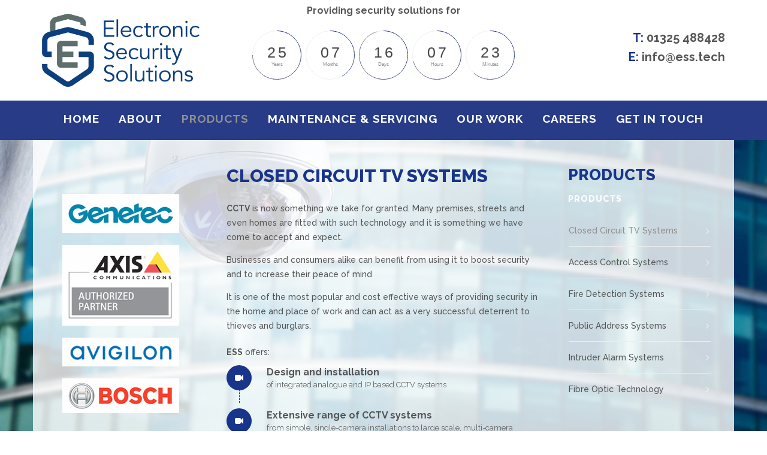

--- FILE ---
content_type: text/html; charset=UTF-8
request_url: https://ess.tech/closed-circuit-tv-systems/
body_size: 22241
content:
<!DOCTYPE html>
<!--[if lt IE 7 ]> <html lang="en-GB" prefix="og: http://ogp.me/ns#" class="ie6"> <![endif]-->
<!--[if IE 7 ]>    <html lang="en-GB" prefix="og: http://ogp.me/ns#" class="ie7"> <![endif]-->
<!--[if IE 8 ]>    <html lang="en-GB" prefix="og: http://ogp.me/ns#" class="ie8"> <![endif]-->
<!--[if IE 9 ]>    <html lang="en-GB" prefix="og: http://ogp.me/ns#" class="ie9"> <![endif]-->
<!--[if (gt IE 9)|!(IE)]><!--> <html lang="en-GB" prefix="og: http://ogp.me/ns#"> <!--<![endif]-->
<head>
	<meta charset="UTF-8" />
				<meta content="width=device-width, initial-scale=1.0, maximum-scale=1" name="viewport">
								<title>Closed Circuit TV Systems - Electronic Security SolutionsElectronic Security Solutions</title>
							<meta name="keywords" content="">
			<meta name="description" content="Our objective is to become the UK’s leading independent supplier of Electronic Security Systems, to provide personal, friendly service, to carry out the highest standard of workmanship, followed by a professional after sales service">
			<meta name="author" content=" Closed Circuit Television Systems, Automatic Number Plate Recognition, Access Control Systems, Intruder Alarm Systems, Perimeter Detections Systems, Fire Detection & Alarm Systems, Fibre Optic Transmission, Public Address & Voice Evacuation System">
			    
	<!-- Place favicon.ico and apple-touch-icons in the images folder -->
	
	<!-- favicon -->
	<link rel="apple-touch-icon" href="https://ess.tech/wp-content/themes/yunik-installable/images/apple-touch-icon.png"><!--60X60-->
	<link rel="apple-touch-icon" sizes="72x72" href="https://ess.tech/wp-content/themes/yunik-installable/images/apple-touch-icon-ipad.png"><!--72X72-->
	<link rel="apple-touch-icon" sizes="114x114" href="https://ess.tech/wp-content/themes/yunik-installable/images/apple-touch-icon-iphone4.png"><!--114X114-->
	<link rel="apple-touch-icon" sizes="144x144" href="https://ess.tech/wp-content/themes/yunik-installable/images/apple-touch-icon-ipad3.png">	<!--144X144-->	
	
	<link rel="profile" href="https://gmpg.org/xfn/11" >

	
		<link rel="pingback" href="https://ess.tech/xmlrpc.php" >
	
	            <script type="text/javascript" src="https://maps.googleapis.com/maps/api/js?v=3.exp&sensor=false"></script>
            <meta name='robots' content='max-image-preview:large' />

<!-- This site is optimized with the Yoast SEO plugin v5.7.1 - https://yoast.com/wordpress/plugins/seo/ -->
<link rel="canonical" href="https://ess.tech/closed-circuit-tv-systems/" />
<meta property="og:locale" content="en_GB" />
<meta property="og:type" content="article" />
<meta property="og:title" content="Closed Circuit TV Systems - Electronic Security Solutions" />
<meta property="og:url" content="https://ess.tech/closed-circuit-tv-systems/" />
<meta property="og:site_name" content="Electronic Security Solutions" />
<meta name="twitter:card" content="summary" />
<meta name="twitter:title" content="Closed Circuit TV Systems - Electronic Security Solutions" />
<script type='application/ld+json'>{"@context":"http:\/\/schema.org","@type":"WebSite","@id":"#website","url":"https:\/\/ess.tech\/","name":"Electronic Security Solutions","alternateName":"ESS-Sales","potentialAction":{"@type":"SearchAction","target":"https:\/\/ess.tech\/?s={search_term_string}","query-input":"required name=search_term_string"}}</script>
<script type='application/ld+json'>{"@context":"http:\/\/schema.org","@type":"Organization","url":"https:\/\/ess.tech\/closed-circuit-tv-systems\/","sameAs":[],"@id":"#organization","name":"Electronic Security Solutions","logo":"https:\/\/ess.tech\/wp-content\/uploads\/2017\/04\/ESS-logo-retina.jpg"}</script>
<!-- / Yoast SEO plugin. -->

<link rel='dns-prefetch' href='//platform.twitter.com' />
<link rel='dns-prefetch' href='//fonts.googleapis.com' />
<link rel='dns-prefetch' href='//s.w.org' />
<link rel="alternate" type="application/rss+xml" title="Electronic Security Solutions &raquo; Feed" href="https://ess.tech/feed/" />
<link rel="alternate" type="application/rss+xml" title="Electronic Security Solutions &raquo; Comments Feed" href="https://ess.tech/comments/feed/" />
		<script type="text/javascript">
			window._wpemojiSettings = {"baseUrl":"https:\/\/s.w.org\/images\/core\/emoji\/13.0.1\/72x72\/","ext":".png","svgUrl":"https:\/\/s.w.org\/images\/core\/emoji\/13.0.1\/svg\/","svgExt":".svg","source":{"concatemoji":"https:\/\/ess.tech\/wp-includes\/js\/wp-emoji-release.min.js?ver=5.7"}};
			!function(e,a,t){var n,r,o,i=a.createElement("canvas"),p=i.getContext&&i.getContext("2d");function s(e,t){var a=String.fromCharCode;p.clearRect(0,0,i.width,i.height),p.fillText(a.apply(this,e),0,0);e=i.toDataURL();return p.clearRect(0,0,i.width,i.height),p.fillText(a.apply(this,t),0,0),e===i.toDataURL()}function c(e){var t=a.createElement("script");t.src=e,t.defer=t.type="text/javascript",a.getElementsByTagName("head")[0].appendChild(t)}for(o=Array("flag","emoji"),t.supports={everything:!0,everythingExceptFlag:!0},r=0;r<o.length;r++)t.supports[o[r]]=function(e){if(!p||!p.fillText)return!1;switch(p.textBaseline="top",p.font="600 32px Arial",e){case"flag":return s([127987,65039,8205,9895,65039],[127987,65039,8203,9895,65039])?!1:!s([55356,56826,55356,56819],[55356,56826,8203,55356,56819])&&!s([55356,57332,56128,56423,56128,56418,56128,56421,56128,56430,56128,56423,56128,56447],[55356,57332,8203,56128,56423,8203,56128,56418,8203,56128,56421,8203,56128,56430,8203,56128,56423,8203,56128,56447]);case"emoji":return!s([55357,56424,8205,55356,57212],[55357,56424,8203,55356,57212])}return!1}(o[r]),t.supports.everything=t.supports.everything&&t.supports[o[r]],"flag"!==o[r]&&(t.supports.everythingExceptFlag=t.supports.everythingExceptFlag&&t.supports[o[r]]);t.supports.everythingExceptFlag=t.supports.everythingExceptFlag&&!t.supports.flag,t.DOMReady=!1,t.readyCallback=function(){t.DOMReady=!0},t.supports.everything||(n=function(){t.readyCallback()},a.addEventListener?(a.addEventListener("DOMContentLoaded",n,!1),e.addEventListener("load",n,!1)):(e.attachEvent("onload",n),a.attachEvent("onreadystatechange",function(){"complete"===a.readyState&&t.readyCallback()})),(n=t.source||{}).concatemoji?c(n.concatemoji):n.wpemoji&&n.twemoji&&(c(n.twemoji),c(n.wpemoji)))}(window,document,window._wpemojiSettings);
		</script>
		<style type="text/css">
img.wp-smiley,
img.emoji {
	display: inline !important;
	border: none !important;
	box-shadow: none !important;
	height: 1em !important;
	width: 1em !important;
	margin: 0 .07em !important;
	vertical-align: -0.1em !important;
	background: none !important;
	padding: 0 !important;
}
</style>
	<link rel='stylesheet' id='designare-yunik-style-css'  href='https://ess.tech/wp-content/themes/yunik-child/style.css?ver=1' type='text/css' media='all' />
<link rel='stylesheet' id='wp-block-library-css'  href='https://ess.tech/wp-includes/css/dist/block-library/style.min.css?ver=5.7' type='text/css' media='all' />
<link rel='stylesheet' id='contact-form-7-css'  href='https://ess.tech/wp-content/plugins/contact-form-7/includes/css/styles.css?ver=4.0.3' type='text/css' media='all' />
<link rel='stylesheet' id='essential-grid-plugin-settings-css'  href='https://ess.tech/wp-content/plugins/essential-grid/public/assets/css/settings.css?ver=2.1.0.2' type='text/css' media='all' />
<link rel='stylesheet' id='tp-open-sans-css'  href='https://fonts.googleapis.com/css?family=Open+Sans%3A300%2C400%2C600%2C700%2C800&#038;ver=5.7' type='text/css' media='all' />
<link rel='stylesheet' id='tp-raleway-css'  href='https://fonts.googleapis.com/css?family=Raleway%3A100%2C200%2C300%2C400%2C500%2C600%2C700%2C800%2C900&#038;ver=5.7' type='text/css' media='all' />
<link rel='stylesheet' id='tp-droid-serif-css'  href='https://fonts.googleapis.com/css?family=Droid+Serif%3A400%2C700&#038;ver=5.7' type='text/css' media='all' />
<link rel='stylesheet' id='rs-plugin-settings-css'  href='https://ess.tech/wp-content/plugins/revslider/public/assets/css/settings.css?ver=5.0.5' type='text/css' media='all' />
<style id='rs-plugin-settings-inline-css' type='text/css'>
.tp-caption a{color:#ff7302;text-shadow:none;-webkit-transition:all 0.2s ease-out;-moz-transition:all 0.2s ease-out;-o-transition:all 0.2s ease-out;-ms-transition:all 0.2s ease-out}.tp-caption a:hover{color:#ffa902}
</style>
<link rel='stylesheet' id='soon_styles-css'  href='https://ess.tech/wp-content/plugins/soon/lib/soon.min.css?ver=1.9.0' type='text/css' media='all' />
<link rel='stylesheet' id='vc_custom-css'  href='https://ess.tech/wp-content/plugins/js_composer/assets/css/js_composer.min.css?ver=5.7' type='text/css' media='all' />
<link rel='stylesheet' id='cubeportfolio-jquery-css-css'  href='https://ess.tech/wp-content/plugins/cubeportfolio/public/css/main.min-1.13.2.css?ver=1.13.2' type='text/css' media='all' />
<link rel='stylesheet' id='blog-css'  href='https://ess.tech/wp-content/themes/yunik-installable/css/blog.css?ver=5.7' type='text/css' media='all' />
<link rel='stylesheet' id='js_composer_front-css'  href='https://ess.tech/wp-content/plugins/js_composer/assets/css/js_composer.min.css?ver=5.4.4' type='text/css' media='all' />
<link rel='stylesheet' id='css1-css'  href='https://ess.tech/wp-content/themes/yunik-installable/css/bootstrap.css?ver=5.7' type='text/css' media='all' />
<link rel='stylesheet' id='css16-css'  href='https://ess.tech/wp-content/themes/yunik-installable/css/icons-font.css?ver=5.7' type='text/css' media='all' />
<link rel='stylesheet' id='css21-css'  href='https://ess.tech/wp-content/themes/yunik-installable/css/component.css?ver=5.7' type='text/css' media='all' />
<link rel='stylesheet' id='css12-css'  href='https://ess.tech/wp-content/themes/yunik-installable/editor-style.css?ver=5.7' type='text/css' media='all' />
<link rel='stylesheet' id='css24-css'  href='https://ess.tech/wp-content/themes/yunik-installable/css/designare-woo-layout.css?ver=5.7' type='text/css' media='all' />
<link rel='stylesheet' id='css25-css'  href='https://ess.tech/wp-content/themes/yunik-installable/css/designare-woocommerce.css?ver=5.7' type='text/css' media='all' />
<link rel='stylesheet' id='css15-css'  href='https://ess.tech/wp-content/themes/yunik-installable/css/resize.css?ver=5.7' type='text/css' media='all' />
<link rel='stylesheet' id='css17-css'  href='https://ess.tech/wp-content/themes/yunik-installable/css/mb.YTPlayer.css?ver=5.7' type='text/css' media='all' />
<link rel='stylesheet' id='css28-css'  href='https://ess.tech/wp-content/themes/yunik-installable/css/retina.css?ver=5.7' type='text/css' media='all' />
<link rel='stylesheet' id='ultimate-style-min-css'  href='https://ess.tech/wp-content/plugins/Ultimate_VC_Addons/assets/min-css/ultimate.min.css?ver=3.13.3' type='text/css' media='all' />
<link rel='stylesheet' id='ult-icons-css'  href='https://ess.tech/wp-content/plugins/Ultimate_VC_Addons/modules/../assets/css/icons.css?ver=3.13.3' type='text/css' media='' />
<link rel='stylesheet' id='bsf-Defaults-css'  href='https://ess.tech/wp-content/uploads/smile_fonts/Defaults/Defaults.css?ver=5.7' type='text/css' media='all' />
<script type='text/javascript' src='https://ess.tech/wp-includes/js/jquery/jquery.min.js?ver=3.5.1' id='jquery-core-js'></script>
<script type='text/javascript' src='https://ess.tech/wp-includes/js/jquery/jquery-migrate.min.js?ver=3.3.2' id='jquery-migrate-js'></script>
<script type='text/javascript' src='https://ess.tech/wp-content/plugins/essential-grid/public/assets/js/lightbox.js?ver=2.1.0.2' id='themepunchboxext-js'></script>
<script type='text/javascript' src='https://ess.tech/wp-content/plugins/essential-grid/public/assets/js/jquery.themepunch.tools.min.js?ver=2.1.0.2' id='tp-tools-js'></script>
<script type='text/javascript' src='https://ess.tech/wp-content/plugins/revslider/public/assets/js/jquery.themepunch.revolution.min.js?ver=5.0.5' id='revmin-js'></script>
<script type='text/javascript' src='https://ess.tech/wp-content/plugins/Ultimate_VC_Addons/assets/min-js/ultimate.min.js?ver=3.13.3' id='ultimate-script-js'></script>
<link rel="https://api.w.org/" href="https://ess.tech/wp-json/" /><link rel="alternate" type="application/json" href="https://ess.tech/wp-json/wp/v2/pages/3003" /><link rel="EditURI" type="application/rsd+xml" title="RSD" href="https://ess.tech/xmlrpc.php?rsd" />
<link rel="wlwmanifest" type="application/wlwmanifest+xml" href="https://ess.tech/wp-includes/wlwmanifest.xml" /> 
<meta name="generator" content="WordPress 5.7" />
<link rel='shortlink' href='https://ess.tech/?p=3003' />
<link rel="alternate" type="application/json+oembed" href="https://ess.tech/wp-json/oembed/1.0/embed?url=https%3A%2F%2Fess.tech%2Fclosed-circuit-tv-systems%2F" />
<link rel="alternate" type="text/xml+oembed" href="https://ess.tech/wp-json/oembed/1.0/embed?url=https%3A%2F%2Fess.tech%2Fclosed-circuit-tv-systems%2F&#038;format=xml" />
		<script type="text/javascript">
			jQuery(document).ready(function() {
				// CUSTOM AJAX CONTENT LOADING FUNCTION
				var ajaxRevslider = function(obj) {
				
					// obj.type : Post Type
					// obj.id : ID of Content to Load
					// obj.aspectratio : The Aspect Ratio of the Container / Media
					// obj.selector : The Container Selector where the Content of Ajax will be injected. It is done via the Essential Grid on Return of Content
					
					var content = "";

					data = {};
					
					data.action = 'revslider_ajax_call_front';
					data.client_action = 'get_slider_html';
					data.token = '62d957c91a';
					data.type = obj.type;
					data.id = obj.id;
					data.aspectratio = obj.aspectratio;
					
					// SYNC AJAX REQUEST
					jQuery.ajax({
						type:"post",
						url:"https://ess.tech/wp-admin/admin-ajax.php",
						dataType: 'json',
						data:data,
						async:false,
						success: function(ret, textStatus, XMLHttpRequest) {
							if(ret.success == true)
								content = ret.data;								
						},
						error: function(e) {
							console.log(e);
						}
					});
					
					 // FIRST RETURN THE CONTENT WHEN IT IS LOADED !!
					 return content;						 
				};
				
				// CUSTOM AJAX FUNCTION TO REMOVE THE SLIDER
				var ajaxRemoveRevslider = function(obj) {
					return jQuery(obj.selector+" .rev_slider").revkill();
				};

				// EXTEND THE AJAX CONTENT LOADING TYPES WITH TYPE AND FUNCTION
				var extendessential = setInterval(function() {
					if (jQuery.fn.tpessential != undefined) {
						clearInterval(extendessential);
						if(typeof(jQuery.fn.tpessential.defaults) !== 'undefined') {
							jQuery.fn.tpessential.defaults.ajaxTypes.push({type:"revslider",func:ajaxRevslider,killfunc:ajaxRemoveRevslider,openAnimationSpeed:0.3});   
							// type:  Name of the Post to load via Ajax into the Essential Grid Ajax Container
							// func: the Function Name which is Called once the Item with the Post Type has been clicked
							// killfunc: function to kill in case the Ajax Window going to be removed (before Remove function !
							// openAnimationSpeed: how quick the Ajax Content window should be animated (default is 0.3)
						}
					}
				},30);
			});
		</script>
		<script type="text/javascript">
(function(url){
	if(/(?:Chrome\/26\.0\.1410\.63 Safari\/537\.31|WordfenceTestMonBot)/.test(navigator.userAgent)){ return; }
	var addEvent = function(evt, handler) {
		if (window.addEventListener) {
			document.addEventListener(evt, handler, false);
		} else if (window.attachEvent) {
			document.attachEvent('on' + evt, handler);
		}
	};
	var removeEvent = function(evt, handler) {
		if (window.removeEventListener) {
			document.removeEventListener(evt, handler, false);
		} else if (window.detachEvent) {
			document.detachEvent('on' + evt, handler);
		}
	};
	var evts = 'contextmenu dblclick drag dragend dragenter dragleave dragover dragstart drop keydown keypress keyup mousedown mousemove mouseout mouseover mouseup mousewheel scroll'.split(' ');
	var logHuman = function() {
		var wfscr = document.createElement('script');
		wfscr.type = 'text/javascript';
		wfscr.async = true;
		wfscr.src = url + '&r=' + Math.random();
		(document.getElementsByTagName('head')[0]||document.getElementsByTagName('body')[0]).appendChild(wfscr);
		for (var i = 0; i < evts.length; i++) {
			removeEvent(evts[i], logHuman);
		}
	};
	for (var i = 0; i < evts.length; i++) {
		addEvent(evts[i], logHuman);
	}
})('//ess.tech/?wordfence_logHuman=1&hid=792008E5105169B56A4564F9063C2854');
</script>
		<script type="text/javascript">
		function checkScroll() {
			if (jQuery(window).scrollTop() > jQuery('#home-header-wrap').height()) {
				jQuery('.navbar.navbar-fixed-top').addClass('fixed');
				jQuery('.master_container').css({'margin-top':jQuery('.navbar.navbar-fixed-top').height()});
			} else {
				jQuery('.navbar.navbar-fixed-top').removeClass('fixed');
				jQuery('.master_container').css({'margin-top':0});
			}
		}

		checkScroll();

		jQuery(window).scroll(function() {
			checkScroll()
		});
		jQuery(window).load(function() {
			checkScroll()
		});
		jQuery(window).resize(function() {
			checkScroll()
		});
		</script>

		<style>
			.navbar.navbar-fixed-top {
				position: static;
				float: left;
				width: 100%;
				margin: 0px;
			}

			.navbar.navbar-fixed-top.headerclone {
				display: none;
			}

			.navbar.navbar-fixed-top.fixed {
				position: fixed;
				top: 0px;
			}
			.master_container {
				padding: 0px !important;
			}

			#home-header-wrap .uavc-icons-right.uavc-icons {
				margin-bottom: -10px;
			}

			.aio-icon.circle {
				-webkit-transition: background-color 0.4s;
				transition: background-color 0.4s;
			}

			.aio-icon.circle:hover {
				background-color: #919191 !important;
			}

			#home-header-wrap .contacts {
				white-space: nowrap;
				text-align: center;
				margin-bottom: 20px;
			}

			#head-logo {
				max-width: 200px;
				display: block;
				margin: 20px auto;
			}

			.uavc-icons-right.uavc-icons {
				text-align: center;
			}

			@media (min-width: 768px) {
				#head-logo {
					max-width: none;
					margin: 0;
				}

				#home-header-wrap .contacts {
					text-align: right;
				}

				.uavc-icons-right.uavc-icons {
					text-align: right;
				}
			}

			@media (min-width: 992px) {
				#head-logo {
					margin-bottom: 0;
				}	
			}
		</style>

		<meta name="generator" content="Powered by WPBakery Page Builder - drag and drop page builder for WordPress."/>
<!--[if lte IE 9]><link rel="stylesheet" type="text/css" href="https://ess.tech/wp-content/plugins/js_composer/assets/css/vc_lte_ie9.min.css" media="screen"><![endif]--><script type="text/javascript">if (typeof ajaxurl === "undefined") {var ajaxurl = "https://ess.tech/wp-admin/admin-ajax.php"}</script><meta name="generator" content="Powered by Slider Revolution 5.0.5 - responsive, Mobile-Friendly Slider Plugin for WordPress with comfortable drag and drop interface." />
<meta name="twitter:widgets:link-color" content="#000000" /><meta name="twitter:widgets:border-color" content="#000000" /><meta name="twitter:partner" content="tfwp" />	<!-- Style Options -->
	<style class="from_style_panel_options" type="text/css">
	
		
	.widget li a:after, .widget_nav_menu li a:after, .custom-widget.widget_recent_entries li a:after{
		color: #555555;
	}
	body, p, .lovepost a, .widget ul li a, .widget p, .widget span, .widget ul li, .the_content ul li, .the_content ol li, #recentcomments li, .custom-widget h4, .widget.widget-newsletter h3, .widget.des_cubeportfolio_widget h4, .widget.des_recent_posts_widget h4, .custom-widget ul li a, .des_partners_widget h4, .aio-icon-description{
				font-family: 'Raleway';
		font-weight: 500;
		font-size: 14px;
		color: #555555;
	}
	
	.map_info_text{
				font-family: 'Raleway';
		font-weight: 500;
		font-size: 14px;
		color: #555555 !important;
	}
	
	a, .pageXofY .pageX, .pricing .bestprice .name, .filter li a:hover, .widget_links ul li a:hover, #contacts a:hover, .title-color, .ms-staff-carousel .ms-staff-info h4, .filter li a:hover, .navbar-default .navbar-nav > .open > a, .navbar-default .navbar-nav > .open > a:hover, .navbar-default .navbar-nav > .open > a:focus, a.go-about:hover, .text_color, .navbar-nav .dropdown-menu a:hover, .profile .profile-name, #elements h4, #contact li a:hover, #agency-slider h5, .ms-showcase1 .product-tt h3, .filter li a.active, .contacts li i, .big-icon i, .navbar-default.dark .navbar-brand:hover,.navbar-default.dark .navbar-brand:focus, a.p-button.border:hover, .navbar-default.light-menu .navbar-nav > li > a.selected, .navbar-default.light-menu .navbar-nav > li > a.selected:hover, .navbar-default.light-menu .navbar-nav > li > a.selected, .navbar-default.light-menu .navbar-nav > .open > a,.navbar-default.light-menu .navbar-nav > .open > a:hover, .navbar-default.light-menu .navbar-nav > .open > a:focus, .light-menu .dropdown-menu > li > a:focus, a.social:hover:before, .symbol.colored i, .icon-nofill, .slidecontent-bi .project-title-bi p a:hover, .grid .figcaption a.thumb-link:hover, .tp-caption a:hover, .btn-1d:hover, .btn-1d:active, #contacts .tweet_text a, #contacts .tweet_time a, .social-font-awesome li a:hover, h2.post-title a:hover, .tags a:hover, .des-button-color span, #contacts .form-success p, .nav-container .social-icons-fa a i:hover, .the_title h2 a:hover, .widget ul li a:hover, .nav-previous-nav1:hover a, .nav-next-nav1:hover a, .des_breadcrumbs a:hover, .special_tabs.icontext .label.current a, .special_tabs.text .label.current a, #big_footer .widget-newsletter .banner .text_color, .custom-widget .widget-newsletter .banner .text_color, .des-pages .postpagelinks, .widget_nav_menu .current-menu-item a{
	  color: #919191;
	}
	
	.aio-icon-read, .tp-caption a.text_color{color: #919191 !important;}
	
	.homepage_parallax .home-logo-text a.light:hover, .homepage_parallax .home-logo-text a.dark:hover{
		color: #919191 !important;
	}
	
	a.sf-button.hide-icon, .tabs li.current, .readmore:hover, .navbar-default .navbar-nav > .open > a,.navbar-default .navbar-nav > .open > a:hover, .navbar-default .navbar-nav > .open > a:focus, a.p-button:hover, a.p-button.colored, .light #contacts a.p-button, .tagcloud a:hover, .rounded.fill, .colored-section, .pricing .bestprice .price, .pricing .bestprice .signup, .signup:hover, .divider.colored, .services-graph li span, .no-touch .hi-icon-effect-1a .hi-icon:hover, .hi-icon-effect-1b .hi-icon:hover, .no-touch .hi-icon-effect-1b .hi-icon:hover, .symbol.colored .line-left, .symbol.colored .line-right, .projects-overlay #projects-loader, .panel-group .panel.active .panel-heading, .double-bounce1, .double-bounce2, .des-button-color-1d:after, .container1 > div, .container2 > div, .container3 > div, .cbp-l-caption-buttonLeft:hover, .cbp-l-caption-buttonRight:hover, .flex-control-paging li a.flex-active, .post-content a:hover .post-quote, .post-listing .post a:hover .post-quote, h2.post-title.post-link:hover, header:not(.header_after_scroll) .dl-menuwrapper button.dl-trigger, .dl-menuwrapper button, .des-button-color-1d:after, .woocommerce .widget_price_filter .ui-slider-horizontal .ui-slider-range, .woocommerce-page .widget_price_filter .ui-slider-horizontal .ui-slider-range,.yunik_little_shopping_bag .overview span.minicart_items, .nav-previous, .nav-next, .next-posts, .prev-posts, .btn-contact-left input, .single #commentform .form-submit #submit, .page-template-blog-masonry-template .posts_category_filter li:hover{
		background-color:#919191;
	}
	
	 .info-cirlce-active{
		background-color:#919191 !important;color: #fff !important;
	}
	
	.widget .slick-dots li.slick-active i, .style-light .slick-dots li.slick-active i, .style-dark .slick-dots li.slick-active i{color: #919191 !important;opacity: 1;}
	
	
	.woocommerce #content input.button, .woocommerce #respond input#submit, .woocommerce a.button, .woocommerce button.button, .woocommerce input.button, .woocommerce-page #content input.button, .woocommerce-page #respond input#submit, .woocommerce-page a.button, .woocommerce-page button.button, .woocommerce-page input.button, .woocommerce #content div.product form.cart .button, .woocommerce div.product form.cart .button, .woocommerce-page #content div.product form.cart .button, .woocommerce-page div.product form.cart .button, .woocommerce ul.products li.product .onsale, .woocommerce-page ul.products li.product .onsale{
		background-color:#919191;
		color: #fff !important;
	}
	.nav-container a.button.yunik_minicart_checkout_but:hover, .nav-container a.button.yunik_minicart_cart_but:hover{
		background-color: #919191 !important;
		color: #fff !important;
		border: 2px solid #919191 !important;
		opacity: 1;
	}
	.des-button-color-1d:hover, .des-button-color-1d:active, .page-template-blog-masonry-template .posts_category_filter li:hover{
		border: 1px double #919191;
	}
	.des-button-color{
		background-color:#919191;
		color: #919191;
	}
	.vc_tta-color-grey.vc_tta-style-classic .vc_tta-panel.vc_active .vc_tta-panel-heading {
    	border-color: #919191 !important;
    	background-color: #919191 !important;
	}
	.widget_posts .tabs li.current{border: 1px solid #919191;}
	.hi-icon-effect-1 .hi-icon:after{box-shadow: 0 0 0 3px #919191;}
	.colored-section:after {border: 20px solid #919191;}
	.filter li a.active, .filter li a:hover, .panel-group .panel.active .panel-heading{border:1px solid #919191}
	.navbar-default.light-menu.border .navbar-nav > li > a.selected:before, .navbar-default.light-menu.border .navbar-nav > li > a.selected:hover, .navbar-default.light-menu.border .navbar-nav > li > a.selected{
		border-bottom: 1px solid #919191;
	}
	
	.cbp-l-caption-alignCenter .cbp-l-caption-buttonLeft:hover, .cbp-l-caption-alignCenter .cbp-l-caption-buttonRight:hover {
    background-color: #919191 !important;
    border: 2px solid #919191 !important;
    color: #fff !important;
}
	.doubleborder{
		border: 6px double #919191;
	}
	.special_tabs .current .designare_icon_special_tabs{
		background: #919191;
		border: 1px solid transparent;
	}
	.des-button-color, .des-pages .postpagelinks, .tagcloud a:hover{
		border: 1px solid #919191;
	}
	
	.featured-image a .post_overlay, body.single-post a.des_prettyphoto .post_overlay{
				background-color: rgba(145,145,145,.97) !important;
	}
	
	.navbar-collapse ul.menu-depth-1 li:not(.des_mega_hide_link) a, .dl-menuwrapper li:not(.des_mega_hide_link) a, .gosubmenu, .nav-container .yunik_minicart ul li {
				font-family: 'Open Sans';
		font-weight: 700;
		font-size: 13px;
		color: #555555;
		text-transform: uppercase;
		letter-spacing: 0px;
	}
	.dl-back{color: #555555;}
	
	.navbar-collapse ul.menu-depth-1 li:not(.des_mega_hide_link):hover > a, .dl-menuwrapper li:not(.des_mega_hide_link):hover > a, .dl-menuwrapper li:not(.des_mega_hide_link):hover > a, .dl-menuwrapper li:not(.des_mega_hide_link):hover > .gosubmenu, .dl-menuwrapper li.dl-back:hover{
		color: #919191;
	}
	
	ul.menu-depth-1, ul.menu-depth-1 ul, .dl-menu{
				background-color: rgba(255,255,255,1) !important;
	}
	
	.navbar-collapse .des_mega_menu ul.menu-depth-2, .navbar-collapse .des_mega_menu ul.menu-depth-2 ul {background-color: transparent !important;} 
	
	li:not(.des_mega_menu) ul.menu-depth-1 li:hover, li.des_mega_menu li.menu-item-depth-1 li:hover, .dl-menu li:hover{
				background-color: rgba(255,255,255,1) !important;
	}
	
	.navbar-collapse li:not(.des_mega_menu) ul.menu-depth-1 li:not(:first-child){
		border-top: 1px solid #f2f2f2;
	}
	
	
	
	.navbar-collapse li.des_mega_menu ul.menu-depth-2{
		border-right: 1px solid #f2f2f2;
	}
	.dl-menu li:not(:last-child), .dl-menu ul li:not(:last-child), .yunik_sub_menu_border_color{
		border-bottom: 1px solid #f2f2f2;
	}
	
	
	.navbar-collapse > ul > li > a{
				font-family: 'Raleway';
		font-weight: 700;
		font-size: 19px;
		color: #ffffff;
		text-transform: uppercase;
		letter-spacing: 1px;
	}
	
	.navbar-collapse > ul > li > a:hover, .navbar-collapse > ul > li.current-menu-ancestor > a:not(.mainhomepage), .navbar-collapse > ul > li.current-menu-item > a:not(.mainhomepage), .navbar-collapse > ul > li > a.selected{
		color: #919191;
	}
	
	.current-menu-item a{
		color: #919191 !important;
	}
	
		
	li.des_mega_hide_link > a, li.des_mega_hide_link > a:hover{
				font-family: 'Raleway' !important;
		font-weight: 800;
		font-size: 12px !important;
		color: #555555 !important;
				letter-spacing: 0px !important;
	}
	
	.nav-container .yunik_minicart li a:hover {
		/*
		font-family: 'Raleway' !important;
		font-weight: 800;
		font-size: 12px !important;
*/
		color: #555555 !important;
/* 		letter-spacing: 0px !important; */
		text-decoration: none;
	}
	.nav-container .yunik_minicart li a{
				font-family: 'Open Sans';
		font-weight: 700;
		font-size: 13px;
		color: #555555;
		text-transform: uppercase;
		letter-spacing: 0px;
	}
	
	.dl-trigger{
				font-family: 'Raleway' !important;
		font-weight: 700 !important;
		font-size: 19px;
		text-transform: uppercase;
		letter-spacing: 1px;
	}
	
	.navbar-default .navbar-nav > li > a {
		padding-right:16px;
		padding-left:16px;
		padding-top:0px;
		padding-bottom:0px;
	}
	
	header.style1 .header_social_icons, header.style2 .header_social_icons, header.style1 .search_trigger, header.style2 .search_trigger, header.style1 .yunik_dynamic_shopping_bag, header.style2 .yunik_dynamic_shopping_bag{
		padding-top:0px;
		padding-bottom:0px;
	}
	
	header:not(.header_after_scroll) .navbar-nav > li > ul{
		margin-top:0px;
	}

	.yunik_minicart_wrapper{
		padding-top: 0px;
	}
	
	.yunik_minicart{
				background-color: rgba(255,255,255,1) !important;
	}
	
	/* typography */
	.page_content a, header a, #big_footer a{
				font-family: 'Raleway';
		font-weight: 500;
		font-size: 14px;
		color: #8f8f8f	}
	.page_content a:hover, header a:hover, #big_footer a:hover{
		color: #8c8c8c;
		background-color: #;
	}
	
	
	h1{
				font-family: 'Raleway';
		font-weight: 800;
		font-size: 30px;
		color: #555555;
	}
	
	h2{
				font-family: 'Raleway';
		font-weight: 800;
		font-size: 26px;
		color: #555555;
	}
	
	h3{
				font-family: 'Raleway';
		font-weight: 700;
		font-size: 20px;
		color: #555555;
	}
	
	h4{
				font-family: 'Raleway';
		font-weight: 700;
		font-size: 16px;
		color: #555555;
	}
	.widget h2 > .widget_title_span, .wpb_content_element .wpb_accordion_header a, .custom-widget h4, .widget.widget-newsletter h3, .widget.des_cubeportfolio_widget h4, .widget.des_recent_posts_widget h4, .des_partners_widget h4{
		color: #555555;
		font-size: 14px !important;
	}
	.ult-item-wrap .title h4{font-size: 16px !important;}
	.wpb_content_element .wpb_accordion_header.ui-accordion-header-active a{color: #919191;}
	h5{
				font-family: 'Raleway';
		font-weight: 700;
		font-size: 14px;
		color: #555555;
	}
	
	h6{
				font-family: 'Raleway';
		font-weight: 700;
		font-size: 12px;
		color: #555555;
	}
		
	header.navbar{
						background-color: rgba(39,59,135,1);
					}
	
	
	body#boxed_layout{
		background-color: #ffffff;	
	}
	
		
	header a.navbar-brand{
		margin-top: 20px;margin-bottom: 20px; margin-left: 0px;height:100px;	}
	header a.navbar-brand img{max-height: 100px;}
		
	
	#primary_footer > .container{
		padding-top:40px;
		padding-bottom:40px;
	}
	#primary_footer{
						background-color: rgba(39,59,135,1);
					
	}
	#primary_footer input, #primary_footer textarea{
						background-color: rgba(39,59,135,1);
					
	}
	#primary_footer input, #primary_footer textarea{
		border: 1px solid #3D3D3D;
	}
	#primary_footer hr, .footer_sidebar ul li a{
		border-top: 1px solid #3D3D3D;
	}
	.footer_sidebar ul li:last-child{
		border-bottom: 1px solid #3D3D3D;
	}
	#primary_footer a{
		color: #919191;
	}
	
	#primary_footer, #primary_footer p, #big_footer input, #big_footer textarea{
		color: #ffffff;
	}
	
	#primary_footer .footer_sidebar > h4, #primary_footer .footer_sidebar > .widget > h4 {
		color: #f5f5f5;
	}
	
	#secondary_footer{
						background-color: rgba(85,85,85,1);
						padding-top:10px;
		padding-bottom:10px;
	}
	
		header .search_input{
				background-color: rgba(0,0,0,0.85);
	}
	header .search_input input.search_input_value{
				font-family: 'Helvetica Neue', 'Arial', 'sans-serif';
		font-weight: ;
	}
	header .search_input input.search_input_value, header .search_close{
		font-size: 30px;
		color: #FFFFFF	}
	header .search_input .ajax_search_results ul{
				background-color: rgba(0,0,0,0.85);
	}
	header .search_input .ajax_search_results ul li.selected{
				background-color: rgba(82,82,82,0.85);
	}
	header .search_input .ajax_search_results ul li{
		border-bottom: 1px solid #525252;
	}
	header .search_input .ajax_search_results ul li a{
				font-family: 'Helvetica Neue', 'Arial', 'sans-serif';
		font-weight: ;
		font-size: 14px;
		color: #FFFFFF	}
	header .search_input .ajax_search_results ul li.selected a{
		color: #FFFFFF	}
	header .search_input .ajax_search_results ul li a span, header .search_input .ajax_search_results ul li a span i{
				font-family: 'Helvetica Neue', 'Arial', 'sans-serif';
		font-weight: ;
		font-size: 11px;
		color: #D5D5D5	}
	header .search_input .ajax_search_results ul li.selected a span{
		color: #D5D5D5	}
	
		.des_breadcrumbs, .des_breadcrumbs a, .des_breadcrumbs span{
				font-family: 'Raleway';
		font-weight: 500;
		color: #dedede;
		font-size: 18px;
	}
		#menu_top_bar > li ul{background: #555555;}
	#menu_top_bar > li ul li:hover{background: #1E1E1E;}
	#menu_top_bar > li ul a{color: #555555 !important;}
	#menu_top_bar > li ul a:hover, #menu_top_bar > li ul li:hover > a{color: #f2f2f2 !important;}
		header.navbar .nav-container i{color: #ffffff;}
	header.navbar .nav-container i:hover{color: #919191;}
	header.header_after_scroll.navbar .nav-container i{color: #C3C5C5;}
	header.header_after_scroll.navbar .nav-container i:hover{color: #EDB44D;}
	@media only screen and (max-width: 1200px) {
header.navbar .navbar-collapse * {
    font-size: 1em;
}
}

#home-header-wrap .uavc-icons {
display: none !important;
}

.menuLeftMargin {
    margin-left: 20px;
}
.menuLeftMargin ul li a {
    font-size: 150% !important;
    color: #18358b;
}
header.header_not_fixed.style3, header.header_not_fixed.style4 {
    display: none !important;
}
ul.shortcode_menu.bespoke_menu { 
     margin: 0 auto;
}
ul.shortcode_menu.bespoke_menu li a { 
     font-size: 170% !important;
     text-transform: uppercase;
}
ul.shortcode_menu.bespoke_menu li ul.sub-menu li a {
     font-size: 100% !important;
     padding: 0 0px;
     display: block !important;
 }
ul.shortcode_menu.bespoke_menu li ul.sub-menu { 
     margin-top: -70px !important;
     width: auto !important;
     min-width: 230px;
     max-width: 400px; 
}
.menu-item-has-children a {display:block; padding-bottom: 50px;}
h3 {
    line-height: 32px;
}
.timeline-Widget {
    background-color: #18358b !important;
}
.footer_custom_text p {color: #ffffff !important; }
header.style3 .nav-container .navbar-header .navbar-brand {
    display: none;
}
header.style3 .nav-container .navbar-collapse {
    margin: 20px 0;
}
.tp-caption.ESSverybigwhite, .ESSverybigwhite {
    text-align: inherit;
}
header.navbar .navbar-nav > li:not(.des_mega_menu) .dropdown-menu, header.navbar .navbar-nav > li.des_mega_menu > ul .dropdown-menu {
    margin-top: 15px;
}
.navbar-collapse li:not(.des_mega_menu) .dropdown-menu {
    min-width: 240px;
}
header.navbar .navbar-collapse ul li ul li a {
    width: 240px;
}
.aio-icon a:hover {background-color: #ff0000 !important;}
}
.widget h2 > .widget_title_span, .wpb_content_element .wpb_accordion_header a, .custom-widget h4, .widget.widget-newsletter h3, .widget.des_cubeportfolio_widget h4, .widget.des_recent_posts_widget h4, .des_partners_widget h4 {
    color: #555555;
    font-size: 14px !important;
    display: none;
}

.extrapaddingbottom {padding-bottom: 30px !important;}

@media screen and (max-width: 980px) {
    .navbar-header {display: none !important;}
    #dl-menu {margin-top: 5px !important; margin-bottom: 6px !important;}
    header .dl-menuwrapper .dl-trigger-wrapper {margin-top: 6px !important;}
}

.tp-caption.FatRounded, .FatRounded {border-radius: 20px !important;}

.wideButton {width: 100% !important;}	/* ENDOF new header options and behaviors */
	</style>
	<link rel="icon" href="https://ess.tech/wp-content/uploads/2023/06/ESS_Logomark_FCol_Lge-150x150.jpg" sizes="32x32" />
<link rel="icon" href="https://ess.tech/wp-content/uploads/2023/06/ESS_Logomark_FCol_Lge.jpg" sizes="192x192" />
<link rel="apple-touch-icon" href="https://ess.tech/wp-content/uploads/2023/06/ESS_Logomark_FCol_Lge.jpg" />
<meta name="msapplication-TileImage" content="https://ess.tech/wp-content/uploads/2023/06/ESS_Logomark_FCol_Lge.jpg" />

<meta name="twitter:card" content="summary" /><meta name="twitter:title" content="Closed Circuit TV Systems" /><meta name="twitter:image" content="https://ess.tech/wp-content/uploads/2017/04/CCTV.jpg" /><meta name="twitter:image:alt" content="CCTV Camera" />
		<style type="text/css" id="wp-custom-css">
			
.blog-default{
  padding-left: 15px !important;
  padding-right: 15px !important;
}
div#categories-3 {
    background: #273b87;
    padding: 20px;
}
.logo-single-wrapper2{
	margin-top:18px;
	height:125px !important;
}
.page_content .metas-container p, .metas-container a {
	color: #777777 !important;align-content
}	
.page_content .metas-container p, .metas-container a:hover {
	color: #777777 !important;align-content
}
i.fa.fa-comments-o {
    display: none;
}
a.nav-to {
    display: none;
}

.widget li:after {
    color: #fff !important;
}

.vc_grid-pagination .vc_grid-pagination-list.vc_grid-pagination-color-mulled_wine>li>a{
	
background-color: #555555!important;
    border-color: #50485B!important;
    color: #FFF!important;
	padding: 10px 15px 10px 15px;
}
.vc_grid-pagination .vc_grid-pagination-list.vc_grid-pagination-color-mulled_wine>li>a:hover{
	
background-color:#273b87 !important;
    border-color: #50485B!important;
    color: #FFF!important;
	padding: 10px 15px 10px 15px;
}
.logo-single-wrapper {
    height: 125px;
    text-align: center;
    margin-top: 20px;
	margin-bottom:20px !important;
}


.vc_grid-item-mini.vc_clearfix {
    background-color: #f9fafc;
}
.widget_search input {
	padding-left: 54px;
}
.social-shares ul li a:hover {
    color: #273b87 !important;
}
.social-shares ul li a:hover i {
    background: #273b87 !important;
}

a.share-google,.share-pinterest, .share-tumblr , .share-mail {
    display: none !important;
}

#recent-posts-2 h2 {
    background-color: #273B87;
    padding: 24px;
    margin: 0px;
}
.widget li:after{
	color: #fff !important;
}
.metas-container i {
    color: #273B87;
    font-size: 14px;
    margin-right: 6px;
    float: left;
    line-height: 20px;
}
.navigation a, #nav-below a {
    text-transform: capitalize;
    color: #273b87 !important;
    font-size: 18px;
}
.nav-previous, .nav-next{
background-color: #ffffff;
}
.the_comments {
    margin-bottom: 50px;
    display: none;
}

.nav-previous i, .next-posts i {
    margin-right: 15px;
    color: #273B87;
    font-size: 18px;
}
.nav-next i, .prev-posts i {
    margin-left: 15px;
    color: #273b87;
    font-size: 18px;
}

.widget_search form:before {
    position: absolute;
    top: 16px;
    margin: -10px 0px 0px -12px;
    padding: 10px 10px 7px 7px;
    left: 16px;
    font-size: 19px;
    font-family: 'FontAwesome';
    color: #ffffff;
    line-height: 1;
    background: #273B87;
}

.widget h2 > .widget_title_span{
color: #ffffff;
    font-size: 14px !important;
}

.widget_categories.widget li a {
    border: none;
    font-size: 14px !important;
    line-height: 1.7em;
    width: auto !important;
    padding: 13px 0px 13px 0px;
    color: #fff;
}
.widget_categories.widget li a:hover {
    border: none;
    font-size: 14px !important;
    line-height: 1.7em;
    width: auto !important;
    padding: 13px 0px 13px 0px;
    color: #fff !important;
}

div#categories-2  {
    background: #273b87;
    padding: 24px 24px 24px 24px;
    color: #fff !important;   
} {
    background: #273b87;
    padding: 24px 24px 24px 24px;
    color: #fff !important;   
}

.uavc-icons {
display: none;
}

.page_content a, header a, #big_footer a{
	font-size:Auto !important;
}
.about-author {
    display: none;
}
.vc_is-hover:hover a.vc_gitem-link.vc_general.vc_btn3{
	color:#fff !important;
}
 
a.vc_gitem-link.vc_general.vc_btn3.vc_btn3-size-md.vc_btn3-shape-rounded.vc_btn3-style-custom.vc_btn3-icon-right {
    
	  margin: 0px -22px ;
}

 .vc_grid-item-mini.vc_clearfix:hover{
	background-color:#273b87 !important
	
}


.vc_gitem_row .vc_gitem-col:hover{
	 background-color: #273b87 !important;
    color: #fff;
   
}

.vc_gitem-zone.vc_gitem-zone-c:hover {
    color: #fff;
}
.vc_is-hover:hover p {
    color: #fff;
}
.vc_is-hover:hover a {
    color: #fff;
}

.vc_gitem_row .vc_gitem-col {
    padding: 0px 44px 0px 24px;
}
.vc_gitem-animated-block {
    position: relative;
    margin-bottom: 26px;
}
.vc_gitem-zone.vc_gitem-zone-a.vc_custom_1679644613521.vc-gitem-zone-height-mode-auto.vc-gitem-zone-height-mode-auto-1-1.vc_gitem-is-link {
    height: 230px;
}
.vc_is-hover:hover .vc_custom_heading.vc_gitem-post-data{
	color:#fff;
}


.vc_btn3.vc_btn3-color-grey.vc_btn3-style-modern{
	background-color:transparent !important;
}
.vc_btn3.vc_btn3-size-md.vc_btn3-icon-right:not(.vc_btn3-o-empty){
	border:none !important;
}

.vc_btn3.vc_btn3-size-md.vc_btn3-icon-right:not(.vc_btn3-o-empty){
	color:#273B87 !important;
	padding-left: 0px;
}
a.vc_gitem-link.vc_general.vc_btn3.vc_btn3-size-md.vc_btn3-shape-rounded.vc_btn3-style-custom.vc_btn3-icon-right {
    background: none;
    padding: 0px 0px 0px 25px;
}
.vc_btn3.vc_btn3-size-md.vc_btn3-icon-right:not(.vc_btn3-o-empty) .vc_btn3-icon {
    right: -26px;
}
.vc_grid-item .vc_gitem-post-data-source-post_title a.vc_gitem-link {
    font-size: 24px;
	
}


.max-lines {
  display: block;/* or inline-block */
  text-overflow: ellipsis;
  word-wrap: break-word;
  overflow: hidden;
  max-height: 3.6em;
  line-height: 1.8em;
}

.share-buttons {
    width: 100%;
    margin: 0;
    margin: 15px;
    padding-top: 40px;
    border-bottom: 1px solid #ededed;
    display: inline-block;
    padding-bottom: 20px;
}		</style>
		<style type="text/css" data-type="vc_shortcodes-custom-css">.vc_custom_1498748371248{background-color: #ffffff !important;}.vc_custom_1500895827145{margin-bottom: 20px !important;background-color: #ffffff !important;}.vc_custom_1501059679255{padding-top: 80px !important;background-image: url(https://ess.tech/wp-content/uploads/2017/04/white_bg_80.png?id=3239) !important;}.vc_custom_1501059685032{padding-right: 30px !important;padding-left: 30px !important;background-image: url(https://ess.tech/wp-content/uploads/2017/04/white_bg_80.png?id=3239) !important;}.vc_custom_1501059692587{padding-right: 40px !important;background-image: url(https://ess.tech/wp-content/uploads/2017/04/white_bg_80.png?id=3239) !important;}.vc_custom_1500898072586{padding-top: 10px !important;padding-bottom: 10px !important;}.vc_custom_1500898106132{padding-top: 10px !important;padding-bottom: 10px !important;}.vc_custom_1500898126326{padding-top: 10px !important;padding-bottom: 10px !important;}.vc_custom_1500898138069{padding-top: 10px !important;padding-bottom: 10px !important;}.vc_custom_1499094343469{padding-bottom: 20px !important;}.vc_custom_1498560556508{padding-top: 7px !important;}.vc_custom_1498559655941{padding-top: 20px !important;padding-bottom: 10px !important;}.vc_custom_1498560481489{padding-bottom: 10px !important;}.vc_custom_1500895351410{padding-top: 20px !important;}</style><noscript><style type="text/css"> .wpb_animate_when_almost_visible { opacity: 1; }</style></noscript>	
</head>


<body data-rsssl=1 class="page-template page-template-page page-template-page-php page page-id-3003 wpb-js-composer js-comp-ver-5.4.4 vc_responsive">
	
		    
    
<!-- HOME PAGE ONLY HEADER -->
<div id="home-header-wrap" style="">
	<div class="container">

		<div class="vc_row wpb_row vc_row-fluid vc_row-o-equal-height vc_row-o-content-middle vc_row-flex"><div class="wpb_column vc_column_container vc_col-sm-3"><div class="vc_column-inner "><div class="wpb_wrapper">
			<div class="wpb_single_image wpb_content_element vc_align_left">
				<figure id="head-logo" class="wpb_wrapper vc_figure">
					<a href="#" target="_self" class="vc_single_image-wrapper   vc_box_border_grey"><img width="450" height="168" src="https://ess.tech/wp-content/uploads/2023/05/ESS_Primary-Logo_FCol_Lge.png" class="vc_single_image-img attachment-full" alt="Electronic Security Solutions" srcset="https://ess.tech/wp-content/uploads/2023/05/ESS_Primary-Logo_FCol_Lge.png 450w, https://ess.tech/wp-content/uploads/2023/05/ESS_Primary-Logo_FCol_Lge.png 300w" sizes="(max-width: 450px) 100vw, 450px"></a>
				</figure>
			</div>
		</div></div></div>
		<div class="wpb_column vc_column_container vc_col-sm-5 vc_col-md-6 vc_hidden-xs">
			<div class="vc_column-inner ">
				<div class="wpb_wrapper">
					<div class="wpb_text_column wpb_content_element  vc_custom_1493810560412">
						<div class="wpb_wrapper">
							<h4 style="text-align: center;">Providing security solutions for</h4>
						</div>
					</div>

					<div class="wpb_text_column wpb_content_element ">
						<div class="wpb_wrapper">
							<script type="text/javascript">
WebFontConfig={google:{families:['r']}};(function(){var wf=document.createElement('script');wf.src=('https:'==document.location.protocol?'https':'http')+'://ajax.googleapis.com/ajax/libs/webfont/1/webfont.js';wf.type='text/javascript';wf.async='true';var s=document.getElementsByTagName('head')[0];s.appendChild(wf);})()
</script>
<style type="text/css">
#my-soon-counter-0 {background-color:#ffffff;}
#my-soon-counter-0 .soon-reflection {background-color:#ffffff;background-image:linear-gradient(#ffffff 25%,rgba(255,255,255,0));}
#my-soon-counter-0 {background-position:top;}
#my-soon-counter-0 {color:#414141;}
#my-soon-counter-0 .soon-label {color:#919191;}
#my-soon-counter-0 {font-family:"r",sans-serif;font-weight:normal;font-style:normal;}
#my-soon-counter-0 .soon-ring-progress {background-color:#f0f0f0;}
#my-soon-counter-0 .soon-ring-progress {border-top-width:0.1em;}
#my-soon-counter-0 .soon-ring-progress {border-bottom-width:0.05em;}
</style>
<div class="soon" id="my-soon-counter-0"
     data-since="2000-06-07T12:00:00"
     data-layout="group tight"
     data-scale-max="m"
     data-format="y,M,d,h,m"
     data-padding-days="00"
     data-face="slot roll left fast"
     data-visual="ring cap-round invert progressgradient-273b87_919191 ring-width-custom">
</div>						</div>
					</div>
				</div>
			</div>
		</div>
		<div class="wpb_column vc_column_container vc_col-sm-4 vc_col-md-3"><div class="vc_column-inner "><div class="wpb_wrapper"><div class="uavc-icons-right uavc-icons ">
		<a class="aio-tooltip 590c7cacecb3c" href="https://www.linkedin.com/company/electronic-security-solutions/" target=" _blank" data-toggle="tooltip" data-placement="" title=""><div class="aio-icon  " data-animation="" data-animation-delay="03" style="color:#18358b;font-size:24px;margin-right:0px;">
			<i class="Defaults-linkedin-square"></i>
		</div></a>
		<a class="aio-tooltip 590c7cacecbba" href="https://twitter.com/ess_security" target=" _blank" data-toggle="tooltip" data-placement="" title=""><div class="aio-icon  " data-animation="" data-animation-delay="03" style="color:#18358b;font-size:24px;margin-right:0px;">
			<i class="Defaults-twitter"></i>
		</div></a></div>
			<div class="wpb_text_column wpb_content_element  vc_custom_1493201865423">
				<div class="wpb_wrapper">
					<h3 class="contacts">
						<span style="color: #18358b;">T:</span> 01325 488428<br>
						<span style="color: #18358b;">E:</span> info@ess.tech
					</h3>

				</div>
			</div>
		</div></div></div></div>

	</div>
</div>
<!-- HOME PAGE ONLY HEADER END -->	<header class="navbar navbar-default navbar-fixed-top style3 ">
		
				
		<div class="nav-container container">
	    	<div class="navbar-header">
		    					<a class="navbar-brand nav-to" href="https://ess.tech" tabindex="-1">
		        	    					<img class="logo_normal notalone" style="position: relative;" src="https://ess.tech/wp-content/uploads/2023/05/ESS_Primary-Logo_FCol_Lge.png" alt="" title="">
	    					
	    						    				<img class="logo_retina" style="display:none; position: relative;" src="https://ess.tech/wp-content/uploads/2023/05/ESS_Primary-Logo_FCol_Lge.png" alt="" title="">
	    					    					<img class="logo_normal logo_after_scroll notalone" style="position: relative;" alt="" title="" src="https://ess.tech/wp-content/uploads/2023/05/ESS_Primary-Logo_FCol_Lge.png">
		    					
		    							    				<img class="logo_retina logo_after_scroll" style="display:none; position: relative;" src="https://ess.tech/wp-content/uploads/2023/05/ESS_Primary-Logo_FCol_Lge.png" alt="" title="">
		    						        </a>
			</div>
			
								<div class="header_social_icons ">
											</div>
								
			<div class="navbar-collapse collapse">
				<ul id="menu-primary-navigation" class="nav navbar-nav navbar-right"><li id="nav-menu-item-3094" class="main-menu-item  menu-item-even menu-item-depth-0 menu-item menu-item-type-custom menu-item-object-custom menu-item-home custom-3094"><a href="https://ess.tech" class="menu-link main-menu-link">Home</a></li>
<li id="nav-menu-item-2920" class="main-menu-item  menu-item-even menu-item-depth-0 menu-item menu-item-type-post_type menu-item-object-page menu-item-has-children page-2917"><a href="https://ess.tech/about-ess/" class="menu-link main-menu-link">About</a>
<ul class="dropdown-menu sub-menu menu-odd  menu-depth-1">
	<li id="nav-menu-item-3403" class="sub-menu-item  menu-item-odd menu-item-depth-1 menu-item menu-item-type-custom menu-item-object-custom custom-3403"><a href="https://ess.tech/about-ess/meet-the-team/" class="menu-link sub-menu-link">Meet the Team</a></li>
</ul>
</li>
<li id="nav-menu-item-3504" class="main-menu-item  menu-item-even menu-item-depth-0 menu-item menu-item-type-custom menu-item-object-custom current-menu-ancestor current-menu-parent menu-item-has-children custom-3504"><a href="https://ess.tech/products/" class="menu-link main-menu-link">Products</a>
<ul class="dropdown-menu sub-menu menu-odd  menu-depth-1">
	<li id="nav-menu-item-3021" class="sub-menu-item  menu-item-odd menu-item-depth-1 menu-item menu-item-type-post_type menu-item-object-page current-menu-item page_item page-item-3003 current_page_item page-3003"><a href="https://ess.tech/closed-circuit-tv-systems/" class="menu-link sub-menu-link">Closed Circuit TV Systems</a></li>
	<li id="nav-menu-item-3020" class="sub-menu-item  menu-item-odd menu-item-depth-1 menu-item menu-item-type-post_type menu-item-object-page page-3006"><a href="https://ess.tech/access-control-systems/" class="menu-link sub-menu-link">Access Control Systems</a></li>
	<li id="nav-menu-item-3019" class="sub-menu-item  menu-item-odd menu-item-depth-1 menu-item menu-item-type-post_type menu-item-object-page page-3008"><a href="https://ess.tech/fire-detection-systems/" class="menu-link sub-menu-link">Fire Detection Systems</a></li>
	<li id="nav-menu-item-3018" class="sub-menu-item  menu-item-odd menu-item-depth-1 menu-item menu-item-type-post_type menu-item-object-page page-3010"><a href="https://ess.tech/public-address-systems/" class="menu-link sub-menu-link">Public Address Systems</a></li>
	<li id="nav-menu-item-3017" class="sub-menu-item  menu-item-odd menu-item-depth-1 menu-item menu-item-type-post_type menu-item-object-page page-3012"><a href="https://ess.tech/intruder-alarm-systems/" class="menu-link sub-menu-link">Intruder Alarm Systems</a></li>
	<li id="nav-menu-item-3016" class="sub-menu-item  menu-item-odd menu-item-depth-1 menu-item menu-item-type-post_type menu-item-object-page page-3014"><a href="https://ess.tech/fibre-optic-technology/" class="menu-link sub-menu-link">Fibre Optic Technology</a></li>
</ul>
</li>
<li id="nav-menu-item-2933" class="main-menu-item  menu-item-even menu-item-depth-0 menu-item menu-item-type-post_type menu-item-object-page page-2925"><a href="https://ess.tech/maintenance-servicing/" class="menu-link main-menu-link">Maintenance &#038; Servicing</a></li>
<li id="nav-menu-item-2932" class="main-menu-item  menu-item-even menu-item-depth-0 menu-item menu-item-type-post_type menu-item-object-page page-2927"><a href="https://ess.tech/our-work/" class="menu-link main-menu-link">Our Work</a></li>
<li id="nav-menu-item-3698" class="main-menu-item  menu-item-even menu-item-depth-0 menu-item menu-item-type-post_type menu-item-object-page page-3644"><a href="https://ess.tech/careers/" class="menu-link main-menu-link">Careers</a></li>
<li id="nav-menu-item-2931" class="main-menu-item  menu-item-even menu-item-depth-0 menu-item menu-item-type-post_type menu-item-object-page page-2929"><a href="https://ess.tech/get-in-touch/" class="menu-link main-menu-link">Get in Touch</a></li>
</ul>			</div>
								<div id="dl-menu" class="dl-menuwrapper">
						<div class="dl-trigger-wrapper">
							<button class="dl-trigger">Menu</button>
						</div>
						<ul id="menu-primary-navigation-1" class="dl-menu"><li id="nav-menu-item-3094" class="main-menu-item  menu-item-even menu-item-depth-0 menu-item menu-item-type-custom menu-item-object-custom menu-item-home custom-3094"><a href="https://ess.tech" class="menu-link main-menu-link">Home</a></li>
<li id="nav-menu-item-2920" class="main-menu-item  menu-item-even menu-item-depth-0 menu-item menu-item-type-post_type menu-item-object-page menu-item-has-children page-2917"><a href="https://ess.tech/about-ess/" class="menu-link main-menu-link">About</a>
<ul class="dropdown-menu sub-menu menu-odd  menu-depth-1">
	<li id="nav-menu-item-3403" class="sub-menu-item  menu-item-odd menu-item-depth-1 menu-item menu-item-type-custom menu-item-object-custom custom-3403"><a href="https://ess.tech/about-ess/meet-the-team/" class="menu-link sub-menu-link">Meet the Team</a></li>
</ul>
</li>
<li id="nav-menu-item-3504" class="main-menu-item  menu-item-even menu-item-depth-0 menu-item menu-item-type-custom menu-item-object-custom current-menu-ancestor current-menu-parent menu-item-has-children custom-3504"><a href="https://ess.tech/products/" class="menu-link main-menu-link">Products</a>
<ul class="dropdown-menu sub-menu menu-odd  menu-depth-1">
	<li id="nav-menu-item-3021" class="sub-menu-item  menu-item-odd menu-item-depth-1 menu-item menu-item-type-post_type menu-item-object-page current-menu-item page_item page-item-3003 current_page_item page-3003"><a href="https://ess.tech/closed-circuit-tv-systems/" class="menu-link sub-menu-link">Closed Circuit TV Systems</a></li>
	<li id="nav-menu-item-3020" class="sub-menu-item  menu-item-odd menu-item-depth-1 menu-item menu-item-type-post_type menu-item-object-page page-3006"><a href="https://ess.tech/access-control-systems/" class="menu-link sub-menu-link">Access Control Systems</a></li>
	<li id="nav-menu-item-3019" class="sub-menu-item  menu-item-odd menu-item-depth-1 menu-item menu-item-type-post_type menu-item-object-page page-3008"><a href="https://ess.tech/fire-detection-systems/" class="menu-link sub-menu-link">Fire Detection Systems</a></li>
	<li id="nav-menu-item-3018" class="sub-menu-item  menu-item-odd menu-item-depth-1 menu-item menu-item-type-post_type menu-item-object-page page-3010"><a href="https://ess.tech/public-address-systems/" class="menu-link sub-menu-link">Public Address Systems</a></li>
	<li id="nav-menu-item-3017" class="sub-menu-item  menu-item-odd menu-item-depth-1 menu-item menu-item-type-post_type menu-item-object-page page-3012"><a href="https://ess.tech/intruder-alarm-systems/" class="menu-link sub-menu-link">Intruder Alarm Systems</a></li>
	<li id="nav-menu-item-3016" class="sub-menu-item  menu-item-odd menu-item-depth-1 menu-item menu-item-type-post_type menu-item-object-page page-3014"><a href="https://ess.tech/fibre-optic-technology/" class="menu-link sub-menu-link">Fibre Optic Technology</a></li>
</ul>
</li>
<li id="nav-menu-item-2933" class="main-menu-item  menu-item-even menu-item-depth-0 menu-item menu-item-type-post_type menu-item-object-page page-2925"><a href="https://ess.tech/maintenance-servicing/" class="menu-link main-menu-link">Maintenance &#038; Servicing</a></li>
<li id="nav-menu-item-2932" class="main-menu-item  menu-item-even menu-item-depth-0 menu-item menu-item-type-post_type menu-item-object-page page-2927"><a href="https://ess.tech/our-work/" class="menu-link main-menu-link">Our Work</a></li>
<li id="nav-menu-item-3698" class="main-menu-item  menu-item-even menu-item-depth-0 menu-item menu-item-type-post_type menu-item-object-page page-3644"><a href="https://ess.tech/careers/" class="menu-link main-menu-link">Careers</a></li>
<li id="nav-menu-item-2931" class="main-menu-item  menu-item-even menu-item-depth-0 menu-item menu-item-type-post_type menu-item-object-page page-2929"><a href="https://ess.tech/get-in-touch/" class="menu-link main-menu-link">Get in Touch</a></li>
</ul>					</div>
								
			
						
						 
		</div>
		
				
	</header>
				<div class="master_container" style="width: 100%;float: left;background-color: white;">
				<section class="page_content" id="section-3003">
					<div class="container">
					<div data-vc-full-width="true" data-vc-full-width-init="false" class="vc_row wpb_row vc_row-fluid vc_custom_1498748371248 vc_row-has-fill vc_row-o-full-height vc_row-o-columns-middle vc_row-flex"><div class="wpb_animate_when_almost_visible wpb_fadeInDown fadeInDown wpb_column vc_column_container vc_col-sm-3 vc_col-has-fill"><div class="vc_column-inner vc_custom_1501059679255"><div class="wpb_wrapper">
	<div  class="wpb_single_image wpb_content_element vc_align_center  vc_custom_1500898072586">
		
		<figure class="wpb_wrapper vc_figure">
			<a href="http://www.genetec.com/solutions/all-products/security-center" target="_blank" class="vc_single_image-wrapper   vc_box_border_grey"><img width="195" height="65" src="https://ess.tech/wp-content/uploads/2017/04/Genetec-logo-1.jpg" class="vc_single_image-img attachment-medium" alt="Genetec-logo" loading="lazy" /></a>
		</figure>
	</div>

	<div  class="wpb_single_image wpb_content_element vc_align_center  vc_custom_1500898106132">
		
		<figure class="wpb_wrapper vc_figure">
			<a href="http://www.axis.com/gb/en/" target="_blank" class="vc_single_image-wrapper   vc_box_border_grey"><img width="195" height="135" src="https://ess.tech/wp-content/uploads/2017/04/Axis-partner-logo-1.jpg" class="vc_single_image-img attachment-medium" alt="Axis-partner-logo" loading="lazy" /></a>
		</figure>
	</div>

	<div  class="wpb_single_image wpb_content_element vc_align_center  vc_custom_1500898126326">
		
		<figure class="wpb_wrapper vc_figure">
			<a href="http://avigilon.com/products/video-surveillance/overview/" target="_blank" class="vc_single_image-wrapper   vc_box_border_grey"><img width="195" height="48" src="https://ess.tech/wp-content/uploads/2017/04/Avigilon-logo-1.jpg" class="vc_single_image-img attachment-medium" alt="Avigilon-logo" loading="lazy" /></a>
		</figure>
	</div>

	<div  class="wpb_single_image wpb_content_element vc_align_center  vc_custom_1500898138069">
		
		<figure class="wpb_wrapper vc_figure">
			<a href="https://uk.boschsecurity.com/uk_product/products_4/videosystems_8/ipcameras_6/ipcameras_6_13#section_10164917899" target="_blank" class="vc_single_image-wrapper   vc_box_border_grey"><img width="195" height="58" src="https://ess.tech/wp-content/uploads/2017/04/Bosch-logo.jpg" class="vc_single_image-img attachment-medium" alt="Bosch-logo" loading="lazy" /></a>
		</figure>
	</div>
</div></div></div><div class="wpb_animate_when_almost_visible wpb_fadeInDown fadeInDown wpb_column vc_column_container vc_col-sm-6 vc_col-has-fill"><div class="vc_column-inner vc_custom_1501059685032"><div class="wpb_wrapper">
	<div class="wpb_text_column wpb_content_element  vc_custom_1499094343469" >
		<div class="wpb_wrapper">
			<h1 style="text-align: left;"><span style="color: #18358b;">CLOSED CIRCUIT TV SYSTEMS</span></h1>

		</div>
	</div>

	<div class="wpb_text_column wpb_content_element  vc_custom_1498560556508" >
		<div class="wpb_wrapper">
			<p><strong>CCTV</strong> is now something we take for granted. Many premises, streets and even homes are fitted with such technology and it is something we have come to accept and expect.</p>
<p>Businesses and consumers alike can benefit from using it to boost security and to increase their peace of mind</p>
<p>It is one of the most popular and cost effective ways of providing security in the home and place of work and can act as a very successful deterrent to thieves and burglars.</p>

		</div>
	</div>

	<div class="wpb_text_column wpb_content_element  vc_custom_1498559655941" >
		<div class="wpb_wrapper">
			<p><strong>ESS</strong> offers:</p>

		</div>
	</div>
<div class="smile_icon_list_wrap "><ul class="smile_icon_list left circle with_bg"><li class="icon_list_item" style=" font-size:42px;"><div class="icon_list_icon" data-animation="" data-animation-delay="03" style="font-size:14px;border-width:1px;border-style:none;background:#18358b;color:#ffffff;border-color:#333333;"><i class="Defaults-video-camera" ></i></div><div class="icon_description"><h3 style="font-size:16px;line-height:24px;">Design and installation </h3><div class="icon_description_text" style="font-size:13px;line-height:18px;"><p>of integrated analogue and IP based CCTV systems</p>
</div></div><div class="icon_list_connector"  style="border-color:#333333;"></div></li><li class="icon_list_item" style=" font-size:42px;"><div class="icon_list_icon" data-animation="" data-animation-delay="03" style="font-size:14px;border-width:1px;border-style:none;background:#18358b;color:#ffffff;border-color:#333333;"><i class="Defaults-video-camera" ></i></div><div class="icon_description"><h3 style="font-size:16px;line-height:24px;">Extensive range of CCTV systems</h3><div class="icon_description_text" style="font-size:13px;line-height:18px;"><p>from simple, single-camera installations to large scale, multi-camera systems.</p>
</div></div><div class="icon_list_connector"  style="border-color:#333333;"></div></li><li class="icon_list_item" style=" font-size:42px;"><div class="icon_list_icon" data-animation="" data-animation-delay="03" style="font-size:14px;border-width:1px;border-style:none;background:#18358b;color:#ffffff;border-color:#333333;"><i class="Defaults-video-camera" ></i></div><div class="icon_description"><h3 style="font-size:16px;line-height:24px;">CCTV integration</h3><div class="icon_description_text" style="font-size:13px;line-height:18px;"><p>with other security systems such as Perimeter Detection, Intruder Alarm and Access Control systems.</p>
</div></div><div class="icon_list_connector"  style="border-color:#333333;"></div></li><li class="icon_list_item" style=" font-size:42px;"><div class="icon_list_icon" data-animation="" data-animation-delay="03" style="font-size:14px;border-width:1px;border-style:none;background:#18358b;color:#ffffff;border-color:#333333;"><i class="Defaults-video-camera" ></i></div><div class="icon_description"><h3 style="font-size:16px;line-height:24px;">Experienced team</h3><div class="icon_description_text" style="font-size:13px;line-height:18px;"><p>With today&#8217;s technology the applications for CCTV are almost limitless. No matter what the size or complexity,<strong> ESS</strong> have the experience to design a system, which can be tailored to meet the requirements of each individual customer.</p>
</div></div><div class="icon_list_connector"  style="border-color:#333333;"></div></li></ul></div><div id="ult-carousel-28974128569712799b51dd" class="ult-carousel-wrapper extrapaddingbottom ult_horizontal" data-gutter="15" data-rtl="false" ><div class="ult-carousel-195714038369712799b501e " ></div></div>            <script type="text/javascript">
				jQuery(document).ready(function($){
               		$('.ult-carousel-195714038369712799b501e').slick({dots: true,autoplay: true,autoplaySpeed: 5000,speed: 300,infinite: true,arrows: true,nextArrow: '<button type="button" style="color:#333333; font-size:20px;" class="slick-next default"><i class="ultsl-arrow-right4"></i></button>',prevArrow: '<button type="button" style="color:#333333; font-size:20px;" class="slick-prev default"><i class="ultsl-arrow-left4"></i></button>',slidesToScroll:5,slidesToShow:5,swipe: true,draggable: true,touchMove: true,responsive: [
							{
							  breakpoint: 1025,
							  settings: {
								slidesToShow: 5,
								slidesToScroll: 5,  
							  }
							},
							{
							  breakpoint: 769,
							  settings: {
								slidesToShow: 3,
								slidesToScroll: 3
							  }
							},
							{
							  breakpoint: 481,
							  settings: {
								slidesToShow: 2,
								slidesToScroll: 2
							  }
							}
						],pauseOnHover: true,
						pauseOnDotsHover: true,customPaging: function(slider, i) {
                   return '<i type="button" style="color:#333333;" class="ultsl-record" data-role="none"></i>';
                },});
				});
			</script>
            </div></div></div><div class="wpb_animate_when_almost_visible wpb_fadeInDown fadeInDown wpb_column vc_column_container vc_col-sm-3 vc_col-has-fill"><div class="vc_column-inner vc_custom_1501059692587"><div class="wpb_wrapper">
	<div class="wpb_text_column wpb_content_element  vc_custom_1498560481489" >
		<div class="wpb_wrapper">
			<h2 style="text-align: left;"><span style="color: #18358b;">PRODUCTS</span></h2>

		</div>
	</div>
<div  class="vc_wp_custommenu wpb_content_element"><div class="widget widget_nav_menu"><h2 class="widgettitle">PRODUCTS</h2><div class="menu-products-container"><ul id="menu-products" class="menu"><li id="menu-item-3158" class="menu-item menu-item-type-post_type menu-item-object-page current-menu-item page_item page-item-3003 current_page_item menu-item-3158 page-3003"><a href="https://ess.tech/closed-circuit-tv-systems/" aria-current="page">Closed Circuit TV Systems</a></li>
<li id="menu-item-3157" class="menu-item menu-item-type-post_type menu-item-object-page menu-item-3157 page-3006"><a href="https://ess.tech/access-control-systems/">Access Control Systems</a></li>
<li id="menu-item-3156" class="menu-item menu-item-type-post_type menu-item-object-page menu-item-3156 page-3008"><a href="https://ess.tech/fire-detection-systems/">Fire Detection Systems</a></li>
<li id="menu-item-3155" class="menu-item menu-item-type-post_type menu-item-object-page menu-item-3155 page-3010"><a href="https://ess.tech/public-address-systems/">Public Address Systems</a></li>
<li id="menu-item-3154" class="menu-item menu-item-type-post_type menu-item-object-page menu-item-3154 page-3012"><a href="https://ess.tech/intruder-alarm-systems/">Intruder Alarm Systems</a></li>
<li id="menu-item-3153" class="menu-item menu-item-type-post_type menu-item-object-page menu-item-3153 page-3014"><a href="https://ess.tech/fibre-optic-technology/">Fibre Optic Technology</a></li>
</ul></div></div></div></div></div></div></div><div class="vc_row-full-width vc_clearfix"></div><!-- Row Backgrounds --><div class="upb_bg_img" data-ultimate-bg="url(https://ess.tech/wp-content/uploads/2015/06/Home-image.jpg)" data-image-id="2938|https://ess.tech/wp-content/uploads/2015/06/Home-image.jpg" data-ultimate-bg-style="vcpb-default" data-bg-img-repeat="no-repeat" data-bg-img-size="cover" data-bg-img-position="" data-parallx_sense="30" data-bg-override="0" data-bg_img_attach="fixed" data-upb-overlay-color="" data-upb-bg-animation="" data-fadeout="" data-bg-animation="left-animation" data-bg-animation-type="h" data-animation-repeat="repeat" data-fadeout-percentage="30" data-parallax-content="" data-parallax-content-sense="30" data-row-effect-mobile-disable="true" data-img-parallax-mobile-disable="true" data-rtl="false"  data-custom-vc-row=""  data-vc="5.4.4"  data-theme-support=""   data-overlay="false" data-overlay-color="" data-overlay-pattern="" data-overlay-pattern-opacity="" data-overlay-pattern-size=""    ></div><div class="vc_row wpb_row vc_row-fluid vc_custom_1500895827145 vc_row-has-fill"><div class="wpb_column vc_column_container vc_col-sm-12"><div class="vc_column-inner vc_custom_1500895351410"><div class="wpb_wrapper"><div id="ult-carousel-131508983869712799b6b81" class="ult-carousel-wrapper  ult_horizontal" data-gutter="10" data-rtl="false" ><div class="ult-carousel-117368733169712799b6b66 " ><div class="ult-item-wrap" data-animation="animated no-animation">
	<div  class="wpb_single_image wpb_content_element vc_align_left">
		
		<figure class="wpb_wrapper vc_figure">
			<div class="vc_single_image-wrapper   vc_box_border_grey"><img width="250" height="238" src="https://ess.tech/wp-content/uploads/2019/03/BAFE-SP203-1-Logo-JPG-RGB-1-e1551454145183.jpg" class="vc_single_image-img attachment-full" alt="" loading="lazy" /></div>
		</figure>
	</div>
</div><div class="ult-item-wrap" data-animation="animated no-animation">
	<div  class="wpb_single_image wpb_content_element vc_align_center">
		
		<figure class="wpb_wrapper vc_figure">
			<div class="vc_single_image-wrapper   vc_box_border_grey"><img width="300" height="300" src="https://ess.tech/wp-content/uploads/2017/10/NSi.jpg" class="vc_single_image-img attachment-full" alt="NSi" loading="lazy" srcset="https://ess.tech/wp-content/uploads/2017/10/NSi.jpg 300w, https://ess.tech/wp-content/uploads/2017/10/NSi-150x150.jpg 150w" sizes="(max-width: 300px) 100vw, 300px" /></div>
		</figure>
	</div>
</div><div class="ult-item-wrap" data-animation="animated no-animation">
	<div  class="wpb_single_image wpb_content_element vc_align_center">
		
		<figure class="wpb_wrapper vc_figure">
			<div class="vc_single_image-wrapper   vc_box_border_grey"><img width="300" height="300" src="https://ess.tech/wp-content/uploads/2017/10/Chas.jpg" class="vc_single_image-img attachment-full" alt="Chas" loading="lazy" srcset="https://ess.tech/wp-content/uploads/2017/10/Chas.jpg 300w, https://ess.tech/wp-content/uploads/2017/10/Chas-150x150.jpg 150w" sizes="(max-width: 300px) 100vw, 300px" /></div>
		</figure>
	</div>
</div><div class="ult-item-wrap" data-animation="animated no-animation">
	<div  class="wpb_single_image wpb_content_element vc_align_center">
		
		<figure class="wpb_wrapper vc_figure">
			<div class="vc_single_image-wrapper   vc_box_border_grey"><img width="300" height="300" src="https://ess.tech/wp-content/uploads/2017/10/Constructionline.jpg" class="vc_single_image-img attachment-full" alt="Constructionline" loading="lazy" srcset="https://ess.tech/wp-content/uploads/2017/10/Constructionline.jpg 300w, https://ess.tech/wp-content/uploads/2017/10/Constructionline-150x150.jpg 150w" sizes="(max-width: 300px) 100vw, 300px" /></div>
		</figure>
	</div>
</div><div class="ult-item-wrap" data-animation="animated no-animation">
	<div  class="wpb_single_image wpb_content_element vc_align_center">
		
		<figure class="wpb_wrapper vc_figure">
			<div class="vc_single_image-wrapper   vc_box_border_grey"><img width="300" height="300" src="https://ess.tech/wp-content/uploads/2017/10/SafeContractor.jpg" class="vc_single_image-img attachment-full" alt="SafeContractor" loading="lazy" srcset="https://ess.tech/wp-content/uploads/2017/10/SafeContractor.jpg 300w, https://ess.tech/wp-content/uploads/2017/10/SafeContractor-150x150.jpg 150w" sizes="(max-width: 300px) 100vw, 300px" /></div>
		</figure>
	</div>
</div><div class="ult-item-wrap" data-animation="animated no-animation">
	<div  class="wpb_single_image wpb_content_element vc_align_center">
		
		<figure class="wpb_wrapper vc_figure">
			<div class="vc_single_image-wrapper   vc_box_border_grey"><img width="300" height="300" src="https://ess.tech/wp-content/uploads/2017/10/Honeywell.jpg" class="vc_single_image-img attachment-full" alt="Honeywell" loading="lazy" srcset="https://ess.tech/wp-content/uploads/2017/10/Honeywell.jpg 300w, https://ess.tech/wp-content/uploads/2017/10/Honeywell-150x150.jpg 150w" sizes="(max-width: 300px) 100vw, 300px" /></div>
		</figure>
	</div>
</div><div class="ult-item-wrap" data-animation="animated no-animation">
	<div  class="wpb_single_image wpb_content_element vc_align_center">
		
		<figure class="wpb_wrapper vc_figure">
			<div class="vc_single_image-wrapper   vc_box_border_grey"><img width="300" height="300" src="https://ess.tech/wp-content/uploads/2017/10/Excel.jpg" class="vc_single_image-img attachment-full" alt="Excel" loading="lazy" srcset="https://ess.tech/wp-content/uploads/2017/10/Excel.jpg 300w, https://ess.tech/wp-content/uploads/2017/10/Excel-150x150.jpg 150w" sizes="(max-width: 300px) 100vw, 300px" /></div>
		</figure>
	</div>
</div><div class="ult-item-wrap" data-animation="animated no-animation">
	<div  class="wpb_single_image wpb_content_element vc_align_center">
		
		<figure class="wpb_wrapper vc_figure">
			<div class="vc_single_image-wrapper   vc_box_border_grey"><img width="300" height="300" src="https://ess.tech/wp-content/uploads/2017/10/BaldwinBoxAll.jpg" class="vc_single_image-img attachment-full" alt="BaldwinBoxAll" loading="lazy" srcset="https://ess.tech/wp-content/uploads/2017/10/BaldwinBoxAll.jpg 300w, https://ess.tech/wp-content/uploads/2017/10/BaldwinBoxAll-150x150.jpg 150w" sizes="(max-width: 300px) 100vw, 300px" /></div>
		</figure>
	</div>
</div><div class="ult-item-wrap" data-animation="animated no-animation">
	<div  class="wpb_single_image wpb_content_element vc_align_center">
		
		<figure class="wpb_wrapper vc_figure">
			<div class="vc_single_image-wrapper   vc_box_border_grey"><img width="300" height="300" src="https://ess.tech/wp-content/uploads/2017/10/Paxton.jpg" class="vc_single_image-img attachment-full" alt="Paxton" loading="lazy" srcset="https://ess.tech/wp-content/uploads/2017/10/Paxton.jpg 300w, https://ess.tech/wp-content/uploads/2017/10/Paxton-150x150.jpg 150w" sizes="(max-width: 300px) 100vw, 300px" /></div>
		</figure>
	</div>
</div><div class="ult-item-wrap" data-animation="animated no-animation">
	<div  class="wpb_single_image wpb_content_element vc_align_center">
		
		<figure class="wpb_wrapper vc_figure">
			<div class="vc_single_image-wrapper   vc_box_border_grey"><img width="300" height="300" src="https://ess.tech/wp-content/uploads/2017/10/SMS.jpg" class="vc_single_image-img attachment-full" alt="SMS" loading="lazy" srcset="https://ess.tech/wp-content/uploads/2017/10/SMS.jpg 300w, https://ess.tech/wp-content/uploads/2017/10/SMS-150x150.jpg 150w" sizes="(max-width: 300px) 100vw, 300px" /></div>
		</figure>
	</div>
</div><div class="ult-item-wrap" data-animation="animated no-animation">
	<div  class="wpb_single_image wpb_content_element vc_align_center">
		
		<figure class="wpb_wrapper vc_figure">
			<div class="vc_single_image-wrapper   vc_box_border_grey"><img width="300" height="300" src="https://ess.tech/wp-content/uploads/2017/10/MorleyIAS.jpg" class="vc_single_image-img attachment-full" alt="MorleyIAS" loading="lazy" srcset="https://ess.tech/wp-content/uploads/2017/10/MorleyIAS.jpg 300w, https://ess.tech/wp-content/uploads/2017/10/MorleyIAS-150x150.jpg 150w" sizes="(max-width: 300px) 100vw, 300px" /></div>
		</figure>
	</div>
</div><div class="ult-item-wrap" data-animation="animated no-animation">
	<div  class="wpb_single_image wpb_content_element vc_align_center">
		
		<figure class="wpb_wrapper vc_figure">
			<div class="vc_single_image-wrapper   vc_box_border_grey"><img width="300" height="300" src="https://ess.tech/wp-content/uploads/2017/10/Genetec.jpg" class="vc_single_image-img attachment-full" alt="Genetec" loading="lazy" srcset="https://ess.tech/wp-content/uploads/2017/10/Genetec.jpg 300w, https://ess.tech/wp-content/uploads/2017/10/Genetec-150x150.jpg 150w" sizes="(max-width: 300px) 100vw, 300px" /></div>
		</figure>
	</div>
</div><div class="ult-item-wrap" data-animation="animated no-animation">
	<div  class="wpb_single_image wpb_content_element vc_align_center">
		
		<figure class="wpb_wrapper vc_figure">
			<div class="vc_single_image-wrapper   vc_box_border_grey"><img width="300" height="300" src="https://ess.tech/wp-content/uploads/2017/10/Avigilon.jpg" class="vc_single_image-img attachment-full" alt="Avigilon" loading="lazy" srcset="https://ess.tech/wp-content/uploads/2017/10/Avigilon.jpg 300w, https://ess.tech/wp-content/uploads/2017/10/Avigilon-150x150.jpg 150w" sizes="(max-width: 300px) 100vw, 300px" /></div>
		</figure>
	</div>
</div><div class="ult-item-wrap" data-animation="animated no-animation">
	<div  class="wpb_single_image wpb_content_element vc_align_center">
		
		<figure class="wpb_wrapper vc_figure">
			<div class="vc_single_image-wrapper   vc_box_border_grey"><img width="300" height="300" src="https://ess.tech/wp-content/uploads/2017/10/AxisCommunications.jpg" class="vc_single_image-img attachment-full" alt="AxisCommunications" loading="lazy" srcset="https://ess.tech/wp-content/uploads/2017/10/AxisCommunications.jpg 300w, https://ess.tech/wp-content/uploads/2017/10/AxisCommunications-150x150.jpg 150w" sizes="(max-width: 300px) 100vw, 300px" /></div>
		</figure>
	</div>
</div></div></div>            <script type="text/javascript">
				jQuery(document).ready(function($){
               		$('.ult-carousel-117368733169712799b6b66').slick({dots: false,autoplay: true,autoplaySpeed: 5000,speed: 300,infinite: true,arrows: false,slidesToScroll:5,slidesToShow:5,swipe: true,draggable: true,touchMove: true,responsive: [
							{
							  breakpoint: 1025,
							  settings: {
								slidesToShow: 5,
								slidesToScroll: 5,  
							  }
							},
							{
							  breakpoint: 769,
							  settings: {
								slidesToShow: 3,
								slidesToScroll: 3
							  }
							},
							{
							  breakpoint: 481,
							  settings: {
								slidesToShow: 2,
								slidesToScroll: 2
							  }
							}
						],pauseOnHover: true,
						pauseOnDotsHover: true,customPaging: function(slider, i) {
                   return '<i type="button" style="color:#333333;" class="ultsl-record" data-role="none"></i>';
                },});
				});
			</script>
            </div></div></div></div>
<style type="text/css" data-type="vc_shortcodes-custom-css">.vc_custom_1498748371248{background-color: #ffffff !important;}.vc_custom_1500895827145{margin-bottom: 20px !important;background-color: #ffffff !important;}.vc_custom_1501059679255{padding-top: 80px !important;background-image: url(https://ess.tech/wp-content/uploads/2017/04/white_bg_80.png?id=3239) !important;}.vc_custom_1501059685032{padding-right: 30px !important;padding-left: 30px !important;background-image: url(https://ess.tech/wp-content/uploads/2017/04/white_bg_80.png?id=3239) !important;}.vc_custom_1501059692587{padding-right: 40px !important;background-image: url(https://ess.tech/wp-content/uploads/2017/04/white_bg_80.png?id=3239) !important;}.vc_custom_1500898072586{padding-top: 10px !important;padding-bottom: 10px !important;}.vc_custom_1500898106132{padding-top: 10px !important;padding-bottom: 10px !important;}.vc_custom_1500898126326{padding-top: 10px !important;padding-bottom: 10px !important;}.vc_custom_1500898138069{padding-top: 10px !important;padding-bottom: 10px !important;}.vc_custom_1499094343469{padding-bottom: 20px !important;}.vc_custom_1498560556508{padding-top: 7px !important;}.vc_custom_1498559655941{padding-top: 20px !important;padding-bottom: 10px !important;}.vc_custom_1498560481489{padding-bottom: 10px !important;}.vc_custom_1500895351410{padding-top: 20px !important;}</style>										</div>
				</section>
			</div>
				<style>
		</style>

	
	<div id="big_footer">
				<div id="primary_footer">
		    	<div class="container">
	    								<div class="footer_sidebar col-xs-12 col-md-6">			<div class="textwidget"><h2 style="color: #ffffff;">24 hour customer support, 7 days a week</h2>
</div>
		</div>
						<div class="footer_sidebar col-xs-12 col-md-6">			<div class="textwidget"><h3 style="color: #ffffff;">Using our close relationships with approved independent alarm receiving centres</h3>
</div>
		</div>
									</div>
		    </div>
			    
    			
		    <div id="secondary_footer">				
				<div class="container">
					<div class="row">
						<div class="col-md-12">
															<div class="footer_custom_text center"><p style="text-align: center;" data-mce-style="text-align: center;">© 2000 – 2017. All Rights Reserved<br>Registered Office. Electronic Security Solutions Ltd, Yarm Road Business Park, Henson Road, Darlington, County Durham DL1 4QD<br>Company Registration No: 4009972  |   VAT No: 746699078<br>Tel: 01325 488428  |  Fax: 01325 488528<br>email: <a data-mce-href="mailto:info@ess.tech" href="mailto:info@ess.tech" data-mce-selected="inline-boundary"><span class="ui-provider fz b c d e f g h i j k l m n o p q r s t u v w x y z ab ac ae af ag ah ai aj ak" dir="ltr">info@ess.tech﻿</span></a></p><p style="text-align: center;" data-mce-style="text-align: center;"><span class="bold">© 2017 Electronic Security Solutions Ltd   |   <a data-mce-href="https://ess.tech/sitemap.html" href="https://ess.tech/sitemap.html">Sitemap</a>   |   <a data-mce-href="https://ess.tech/terms-conditions/" href="https://ess.tech/terms-conditions/">Terms and conditions﻿</a></span><br></p><p><br></p><p style="font-weight: 400; text-align: center;" data-mce-style="font-weight: 400; text-align: center;"><strong>Design, Installation, Commissioning & Handover, Verification and Maintenance of Fire Detection & Alarm Systems.</strong></p><p style="font-weight: 400; text-align: center;" data-mce-style="font-weight: 400; text-align: center;"><strong>Design, Installation and Maintenance of Electronic Security Systems for Intruder Alarms, CCTV Systems and Access Control.</strong></p></div>
														</div>
						<style>
							.logo-wrapper {
								margin-top: 15px; 
								text-align: center;
							}

							.logo-single-wrapper {
								text-align: center;
								margin-top: 20px;
							}

						</style>
						<div class="col-md-12">
							<div class="row logo-wrapper">										 
								<div class="col-md-2 col-sm-4">
									<img class="logo-single-wrapper" src="/wp-content/uploads/2022/07/Footer_1.png">
								</div>									
								<div class="col-md-2 col-sm-4">
									<img class="logo-single-wrapper" src="/wp-content/uploads/2023/08/Footer_2.png">
								</div>									
								<div class="col-md-2 col-sm-4">
									<img class="logo-single-wrapper" src="/wp-content/uploads/2022/07/Footer_3.png">
								</div>									
								<div class="col-md-2 col-sm-4">
									<img class="logo-single-wrapper" src="/wp-content/uploads/2022/08/Footer_5.png">
								</div>	
								<div class="col-md-2 col-sm-4">
									<img class="logo-single-wrapper2" src="/wp-content/uploads/2023/05/cyber-issentials-certified.png">
								</div>	
								<div class="col-sm-2">
<a href="https://ess.tech/wp-content/uploads/2022/10/NSI-NACOSS_Certificates.pdf">
									<img class="logo-single-wrapper" src="/wp-content/uploads/2022/07/NSI_GOLD.png">
</a>
								</div>									 
							</div>
						</div>
					</div>
				</div>				
			</div>			
		    
<!-- Don't forget analytics -->

<div id="bodyLayoutType" class="yunik_helper_div"></div>
<div id="headerType" class="yunik_helper_div">without</div>
<div id="templatepath" class="yunik_helper_div">https://ess.tech/wp-content/themes/yunik-installable/</div>
<div id="homeURL" class="yunik_helper_div">https://ess.tech/</div>
<div id="styleColor" class="yunik_helper_div">#919191</div>	
<div id="headerStyleType" class="yunik_helper_div">style3</div>
<div class="yunik_helper_div" id="reading_option">scroll</div>
<div class="yunik_helper_div" id="yunik_no_more_posts_text">No more posts to load.</div>
<div class="yunik_helper_div" id="yunik_load_more_posts_text">Load More Posts</div>
<div class="yunik_helper_div" id="yunik_loading_posts_text">Loading posts...</div>
<div class="yunik_helper_div" id="yunik_links_color_hover">8c8c8c</div>
<div class="yunik_helper_div" id="yunik_enable_images_magnifier"></div>
<div class="yunik_helper_div" id="yunik_thumbnails_hover_option"></div>
<div class="yunik_helper_div" id="yunik_menu_color">#ffffff</div>
<div class="yunik_helper_div" id="yunik_fixed_menu">on</div>
<div class="yunik_helper_div" id="yunik_thumbnails_effect">none</div>
<div class="yunik_helper_div loadinger">
	<img alt="loading" src="https://ess.tech/wp-content/themes/yunik-installable/img/ajx_loading.gif">
</div>
<div class="yunik_helper_div" id="permalink_structure">/%postname%/</div>
<div class="yunik_helper_div" id="headerstyle3_menucolor">#ffffff</div>
<div class="yunik_helper_div" id="disable_responsive_layout"></div>
<div class="yunik_helper_div" id="filters-dropdown-sort">Sort Gallery</div>
<div class="yunik_helper_div" id="templatepath">https://ess.tech/wp-content/themes/yunik-installable</div>
<div class="yunik_helper_div" id="searcheverything">on</div>
<div class="yunik_helper_div" id="yunik_header_shrink"></div>
<div class="yunik_helper_div" id="yunik_header_after_scroll">no</div>
<div class="yunik_helper_div" id="yunik_grayscale_effect">off</div>
<div class="yunik_helper_div" id="yunik_enable_ajax_search">on</div>
<div class="yunik_helper_div" id="yunik_menu_add_border">off</div>
<div class="yunik_helper_div" id="yunik_newsletter_input_text">ENTER YOUR EMAIL HERE</div>
<div class="yunik_helper_div" id="yunik_content_to_the_top">off</div>
<div class="yunik_helper_div" id="yunik_update_section_titles">off</div>
		<link id="des-google-fonts-css" rel="stylesheet" type="text/css" media="all" href="//fonts.googleapis.com/css?family=Raleway:500|Open+Sans:700|Raleway:700|Raleway:800">
		<style>
	/* neat trick. each social icon in the header is 20px wide, so just do the maths. */
	header .header_social_icons, header .header_social_icons_wrapper{min-width:0px;}
</style>

		<p id="back-top" style="display: none;"><a href="#home"><i class="fa fa-angle-up"></i></a></p>
		

<link rel='stylesheet' id='animate-css-css'  href='https://ess.tech/wp-content/plugins/js_composer/assets/lib/bower/animate-css/animate.min.css?ver=5.4.4' type='text/css' media='all' />
<script type='text/javascript' src='https://ess.tech/wp-includes/js/comment-reply.min.js?ver=5.7' id='comment-reply-js'></script>
<script type='text/javascript' src='https://ess.tech/wp-content/plugins/contact-form-7/includes/js/jquery.form.min.js?ver=3.51.0-2014.06.20' id='jquery-form-js'></script>
<script type='text/javascript' id='contact-form-7-js-extra'>
/* <![CDATA[ */
var _wpcf7 = {"loaderUrl":"https:\/\/ess.tech\/wp-content\/plugins\/contact-form-7\/images\/ajax-loader.gif","sending":"Sending ..."};
/* ]]> */
</script>
<script type='text/javascript' src='https://ess.tech/wp-content/plugins/contact-form-7/includes/js/scripts.js?ver=4.0.3' id='contact-form-7-js'></script>
<script type='text/javascript' src='https://ess.tech/wp-content/plugins/soon/lib/soon.min.js?ver=1.9.0' id='soon_scripts-js'></script>
<script type='text/javascript' src='https://ess.tech/wp-content/themes/yunik-installable/js/utils.js?ver=1.0' id='des_utils-js'></script>
<script type='text/javascript' src='https://ess.tech/wp-content/themes/yunik-installable/js/yunik.js?ver=1' id='yunik-js'></script>
<script type='text/javascript' src='https://ess.tech/wp-content/themes/yunik-installable/js/twitter/jquery.tweet.js?ver=1.0' id='jquery.twitter-js'></script>
<script type='text/javascript' src='https://ess.tech/wp-content/plugins/cubeportfolio/public/js/main.min-1.13.2.js?ver=1.13.2' id='cubeportfolio-jquery-js-js'></script>
<script type='text/javascript' id='twitter-wjs-js-extra'>
/* <![CDATA[ */
window.twttr=(function(w){t=w.twttr||{};t._e=[];t.ready=function(f){t._e.push(f);};return t;}(window));
/* ]]> */
</script>
<script type="text/javascript" id="twitter-wjs" async defer src="https://platform.twitter.com/widgets.js" charset="utf-8"></script>
<script type='text/javascript' src='https://ess.tech/wp-content/plugins/Ultimate_VC_Addons/assets/min-js/SmoothScroll.min.js?ver=3.13.3' id='ultimate-smooth-scroll-js'></script>
<script type='text/javascript' src='https://ess.tech/wp-includes/js/wp-embed.min.js?ver=5.7' id='wp-embed-js'></script>
<script type='text/javascript' src='https://ess.tech/wp-content/plugins/Ultimate_VC_Addons/assets/min-js/ultimate-params.min.js?ver=3.13.3' id='ultimate-vc-params-js'></script>
<script type='text/javascript' src='https://ess.tech/wp-content/plugins/Ultimate_VC_Addons/assets/min-js/jquery-appear.min.js?ver=3.13.3' id='ultimate-appear-js'></script>
<script type='text/javascript' src='https://ess.tech/wp-content/plugins/Ultimate_VC_Addons/assets/min-js/custom.min.js?ver=3.13.3' id='ultimate-custom-js'></script>
<script type='text/javascript' src='https://ess.tech/wp-content/plugins/Ultimate_VC_Addons/modules/../assets/min-js/slick.min.js?ver=3.13.3' id='ult-slick-js'></script>
<script type='text/javascript' src='https://ess.tech/wp-content/plugins/Ultimate_VC_Addons/modules/../assets/min-js/slick-custom.min.js?ver=3.13.3' id='ult-slick-custom-js'></script>
<script type='text/javascript' src='https://ess.tech/wp-content/plugins/js_composer/assets/js/dist/js_composer_front.min.js?ver=5.4.4' id='wpb_composer_front_js-js'></script>
<script type='text/javascript' src='https://ess.tech/wp-content/plugins/js_composer/assets/lib/waypoints/waypoints.min.js?ver=5.4.4' id='waypoints-js'></script>

</body>
</html>


--- FILE ---
content_type: text/css
request_url: https://ess.tech/wp-content/themes/yunik-child/style.css?ver=1
body_size: 168
content:
/*
Theme Name: Yunik Child
Description: Child theme for the Yunik Theme
Author: Designare
Template: yunik-installable
*/

@import url("../yunik-installable/style.css");

--- FILE ---
content_type: text/css
request_url: https://ess.tech/wp-content/themes/yunik-installable/css/blog.css?ver=5.7
body_size: 58204
content:
/*
  Theme Name: Blog
  Author: DesignareThemes
  Author URI: http://designarethemes.net
  
  CSS File for Blog Masonry & Default
*/
.blog-default{
	padding: 0;
	padding-bottom: 60px;
	position: relative;
	float: left;
	width: 100%;
	background: white;
}
.page-template-blog-template .blog-default, .single-post .blog-default{padding: 0;}
.blog-default.wideblog{
	padding-top: 50px;
}
.blog-default .page_content.left .container, .blog-default .page_content.right .container{
	padding: 0 !important;
}
.blog-default-bg{
	left: 0;
	z-index: 5;
	position: relative;
	padding-right: 10px;
}
.single-post .page_content.left .blog-default-bg{padding-right: 0;}
.padding-box{
	padding: 40px 0;
}
.blog-default-bg-masonry{
	left: 0;
	z-index: 5;
	position: relative;
	text-align: center;
	background: #fff;
}
.padding-box-masonry{
	padding: 30px 0 0 0;
	display: inline-block;
	width: 100%;
	text-align: left;
}
.blog-default-bg-masonry .vendor, .post .blog-default-bg-masonry .flexslider{margin-bottom: 0px !important;}

.padding-box-masonry .the_title{
	padding-top: 0;
}
.post{position: relative;}
.data-bg{
	position: absolute;
	right: 40px;
	top: 30px;
	width: 80px;
}
.data-bg .day{
	font-size: 13px;
	text-align: right;
	color: #ECECEC;
	padding-top: 0px;
	font-family: Raleway;
	position: relative;
	letter-spacing: 1px;
}
.data-bg .day span{
	font-size: 75px;
	line-height: 65px;
	letter-spacing: -1px;
	text-align: right;
	position: relative;
	width: 100%;
	display: block;
	left: 0px;
	font-weight: bold;
}

/* Overlay link / Zoom */
body.single-post a.des_prettyphoto{position: relative;float: left;}
.featured-image a:hover .post_overlay, body.single-post a.des_prettyphoto:hover .post_overlay {
  	opacity: 1;
  	filter: alpha(opacity=100);
}
.featured-image a .post_overlay, body.single-post a.des_prettyphoto .post_overlay  {
	-webkit-transition: opacity .3s ease-in-out;
	-moz-transition: opacity .3s ease-in-out;
	-o-transition: opacity .3s ease-in-out;
	transition: opacity .3s ease-in-out;
	width: 100%;
	height: 100%;
	z-index: 100;
	position: absolute;
	top: 0;
	left: 0;
/* 	background-color: rgba(237,181,77, 0.97); */
	opacity: 0;
	filter: alpha(opacity=0);
}
.featured-image a i, body.single-post a.des_prettyphoto i{
	position: absolute;
	line-height: 36px;
	margin: -18px 0 0 -18px;
	font-size: 16px;
	width: 30px;
	height: 30px;
	top: 50%;
	left: 50%;
	color: #fff;
	text-align: center;
  
}
.widget_search form:before {
  position: absolute;
  top: 16px;
  left: 16px;
  font-size: 14px;
  font-family: 'FontAwesome';
  content: '\f002';
  -webkit-font-smoothing: antialiased;
  color: #999999;
  line-height: 1;
}

/* CALENDAR WIDGET */
.widget_calendar {
	font-size: .9em;
	padding: 5px;
}
.widget_calendar table {
	width: 100%;
}
.widget_calendar table caption {
	padding: 6px 2px;
	background: #545454;
	color: #f2f2f2;
	font-size: 13px;
	text-align: center;
}
.widget_calendar table thead th {
	padding: 3px;
	text-align: center;
}
.widget_calendar table td {
	padding: 4px;
	text-align: center;
}
.widget_calendar table td.pad {
	background: transparent;
	border: none;
}
.widget_calendar table td#prev {
	border: none;
	text-align: left;
}
.widget_calendar table td#next {
	border: none;
	text-align: right;
}
.widget_calendar table tfoot td {
	padding: 10px 0px 5px 0px;
}
.widget_calendar table tfoot a {
	margin: 0px 5px;
}

/* Comment */
.comment-form{position: relative;}
.comment-form .name, .comment-form .subject, .comment-form .email {
	width: 100%;
	position: relative;
	float: left;
	margin-right: 5px;
}
.comment-form .subject{
	margin-right: 0;
}
textarea{max-width: 100%;}
#comments .form input.hightlight, .form textarea.hightlight{border:1px solid #E45942;}
.comments li{list-style-type: none;margin: 10px 0;}
#comments label{ 
	text-align: left;
	left: 0;  
	padding-bottom: 4px;
	font-weight: normal;
}


#comments input:focus,#comments textarea:focus {
	outline: none;
	border: 1px solid #ccc;
	background: #fff;
}
.comments li i{width: 30px;position: relative;}
.comment-form input::-webkit-input-placeholder, .comment-form textarea::-webkit-input-placeholder {color: #212121;}
.comment-form input::-moz-placeholder, .comment-form textarea::-moz-placeholder {color: #212121;opacity: 1;}
.comment-form input:-moz-placeholder, .comment-form textarea:-moz-placeholder {color: #212121;opacity: 1;}
.comment-form input:-ms-input-placeholder, .comment-form textarea:-ms-input-placeholder {color: #212121;}
#comments .space{margin: 5px 0;}

/* Sucess send style*/
#comments .form-success{
	display: none;
	position: relative;
	color: #fff;
	font-size: 16px;
	margin: 0;
	margin-top: 0;
	padding: 0;
	left: 0;
}
.address i{
	font-size: 16px;
	top: 2px;
	position: relative;
	margin-right: 10px;
}
#comments input, #comments textarea{
	-webkit-appearance:none;
	-moz-appearance: none;
	appearance: none;
}

.size-auto, 
.size-full,
.size-large,
.size-medium,
.size-thumbnail {
	max-width: 100%;
	height: auto;
}


/* BLOG WIDGETS */
#searchform{position: relative;}
.blog-sidebar .widget:first-child, .blog-sidebar .widget h2.widgettitle:first-child{
	margin-top: 0 !important;
}
iframe.twitter-tweet{
	width: 100% !important;
}
.widget ul li a, .footer_sidebar ul li a{
    text-rendering: optimizelegibility;
    line-height: 22px;
    color: #444;
    margin-left: 1px;
    padding: 15px 15px 15px 0;
    border-top: 1px solid #ededed;
    width: 100%;
    display: inline-block;
    font-size: 14px !important;
}
.footer_sidebar ul li a{
	border-top: 1px solid #444444;
}
.widget ul li.recentcomments span{margin-left: 0;}
.widget{
    margin: 0 0 20px 0;
    float: left;
    width: 100%;
}
.sidebar .widget.des_cubeportfolio_widget{
    margin-bottom: 50px;
}
.wpb_widgetised_column .widget.des_cubeportfolio_widget{
    margin-bottom: 0px;
}
.sidebar .ult-carousel-wrapper{
	margin-top: 20px !important;
}
.widget.widget-contact-info{margin: 0;}
.widget li, .widget_nav_menu li, .footer_sidebar ul li{
    list-style: none;
    margin-left: 0;
    position: relative;
    width: 100%;
    line-height: 0;
    margin: 0;
    padding: 0;
    
}
/*
.wpb_column .widget_nav_menu li{
	border-bottom: 1px solid #ededed;
}
*/
.wpb_column .widget_nav_menu li:last-child{
	border-bottom: none;
}

.wpb_column .widget_nav_menu li:first-child a{
	border-top: none;
}

#menu-services-menu{margin: 0;}
.top-bar-menu #menu_top_bar > li > a:hover{background: transparent !important;}
.footer_sidebar ul li{border-top: none;}

.widget .forms li{border-top: none;}
.widget.widget_archive li{
    white-space: pre;
}
.widget.widget_rss li{
	white-space: pre-wrap;
	line-height: 1.7em;
}
.widget.widget_rss li a{
	line-height: 1.7em;
}
.widget.widget_rss li:after{
	top: 18px;
}
.textwidget select{max-width: 100%;}
.widget_nav_menu .sub-menu{margin: 0;}
.widget_nav_menu .sub-menu li:last-child{border-bottom: none;}
.widget_nav_menu .sub-menu li a{padding-left: 15px;}
.widget_nav_menu .sub-menu li .sub-menu li a{padding-left: 30px;}
.widget_nav_menu .sub-menu li .sub-menu li .sub-menu li a{padding-left: 45px;}
.widget_nav_menu .sub-menu li .sub-menu li .sub-menu li .sub-menu li a{padding-left: 60px;}
.widget_nav_menu .sub-menu li .sub-menu li .sub-menu li .sub-menu li .sub-menu li a{padding-left: 75px;}
.widget_nav_menu .sub-menu li .sub-menu li .sub-menu li .sub-menu li .sub-menu li .sub-menu li a{padding-left: 90px;}
.widget_nav_menu .sub-menu li .sub-menu li .sub-menu li .sub-menu li .sub-menu li .sub-menu li .sub-menu li a{padding-left: 105px;}
.widget_nav_menu .sub-menu li .sub-menu li .sub-menu li .sub-menu li .sub-menu li .sub-menu li .sub-menu li .sub-menu li a{padding-left: 120px;}
.widget_nav_menu .sub-menu li .sub-menu li .sub-menu li .sub-menu li .sub-menu li .sub-menu li .sub-menu li .sub-menu li .sub-menu li a{padding-left: 135px;}
.widget_nav_menu .sub-menu li .sub-menu li .sub-menu li .sub-menu li .sub-menu li .sub-menu li .sub-menu li .sub-menu li .sub-menu li .sub-menu li a{padding-left: 150px;}








.widget li .children, .widget_nav_menu li .children, .footer_sidebar ul li .children, .custom-widget li .children{
	  margin: 0;
}
.widget li .children li, .widget_nav_menu li .children li, .footer_sidebar ul li .children li, .custom-widget li .children li{
	border-bottom: none;
}
.widget li .children li a, .widget_nav_menu li .children li a, .footer_sidebar ul li .children li a, .custom-widget li .children li a{
	padding-left: 15px;
}
 .widget li .children li .children li a, .widget_nav_menu li .children li .children li a, .footer_sidebar ul li .children li .children li a, .custom-widget li .children li a .children li a{
	 padding-left: 30px;
 }
.widget li:last-child, .widget_nav_menu li:last-child, .footer_sidebar ul li:last-child{
	border-bottom: 1px solid #ededed;
}
.footer_sidebar ul li:last-child{
	border-bottom: 1px solid #444444;
}
.widget li:after, .widget_nav_menu li:after, .footer_sidebar ul li:after, .custom-widget li:after{
  position: absolute;
  top: 19px;
  right: 1px;
  font-size: 16px;
  font-family: 'FontAwesome';
  content: '\f105';
  -webkit-font-smoothing: antialiased;
  color: #909090;
  line-height: 1;
  float: left;
  opacity: 0.6;
}

.widget .forms li:after, .slick-dots li:after, .flex-control-nav li:after, .flex-direction-nav:after, .flexslider li:after, #twitter-feed ul li:after{
	display: none;
}
.footer_sidebar ul#flickr li a:after{
	display: none;
}
/* .widget_nav_menu ul{padding: 0;} */
.widget .tabscontent li{
	background: none;
	padding: 0;
}

.tabscontent .date{
	font-size: 11px;
	border: none;
}
.tabscontent p{
	margin-bottom: 0;
}
.widget_rss li{
	background: none;
	padding-left: 0;
	padding-bottom: 15px;
}
.widget .flexslider li{
	background: none;
	padding-left: 0;
	padding-bottom: 0;
}
.widget_rss a{font-weight: bold;}
.widget_rss cite{font-style: italic;}


.widget_search {
    border: none;
    margin-bottom: 20px;
    margin-top: 0px;
	
	
	margin-bottom: 40px;
}
.widget_search input{
	border: none;
	padding: 12px 10px 12px 25px;
	width: 100%;
	outline: none;
	background: #FAFAFA;
	border: 1px solid #ededed;
	padding-left: 40px;
	font-size: 13px;
}
.widget_product_search input[type="search"]{
	border: none;
	padding: 7px;
	width: 69%;
	outline: none;
	background: #FAFAFA;
	border: 1px solid #ededed;
	padding-left: 15px;
	font-size: 13px;
}
.widget_product_search input[type="submit"]{
	border: none;
	padding: 7px 10px;
	outline: none;
	background: #333;
	border: 1px solid #333;
	font-size: 13px;
	color: #fff;
}

#recentcomments li{
	text-rendering: optimizelegibility;
	line-height: 1;
	color: #444;
	margin-left: 1px;
	border-top: 1px solid #ededed;
	width: 100%;
	display: inline-block;
	font-size: 14px !important;
	white-space: pre-wrap;
	word-wrap: normal;
	padding: 12px 10px 11px 0;
	line-height: 1;
}

#recentcomments li a, #recentcomments li span, .widget_archive.widget li a, .widget_categories.widget li a{border: none;font-size: 14px !important;line-height: 1.7em;width: auto !important;padding: 13px 10px 13px 0;}

.widget ul#recentcomments li a, .widget ul#recentcomments li span{display: inline;padding-right: 0;}

.black-section .widget_search input, .dark-section .widget_search input{
	background: #1C2024;
	color: #828A94;
	border: 1px solid #21262B;
}
.widget_search #searchsubmit {
    display: none;
}
.single .postcontent #the_movies, .single .postcontent .featured-image-thumb a{margin-bottom: 40px;max-width: 100%;}

.page-template-blog-template .featured-image, .archive .featured-image{margin-bottom: 30px;}
.page-template-blog-template .flexslider, .archive .flexslider{margin-bottom: 30px;}
.archive .flexslider{margin-bottom: 30px !important;}

.tabs li.current {
    color: #fff;
}
.widget_posts li,.tabs li {
    list-style-type: none;
}
.tabs li{
	padding: 10px 15px;
	width: auto;
	display: inline-block;
	background: #F7F7F7;
	border: none;
	font-size: 12px;
	border-radius: 0;  
	-moz-border-radius: 0;  
	-webkit-border-radius: 0;
}
.tabs li{cursor: pointer;}
.h-tabs .tabs li{border: none;}
.tabs{margin-bottom: -1px;padding: 0;}
.tabs .flexslider li {border: none;padding: 0;}
.contents{
    overflow: hidden;
    padding: 15px;
    background: #fff;
    width: 100%;
    border: 1px solid #ededed;
    border-radius: 0;  
    -moz-border-radius: 0;  
    -webkit-border-radius: 0;
}
.dark-section .contents, .black-section .contents{
	background: #1C2024;
	border: 1px solid #21262B;
}

.contents .tabscontent {
    display: none;
    overflow: hidden;
}
.widget_posts .contents .tabscontent .date p {
    font-size: 12px !important;
    color: #8B8B8B;
    margin: 0;
}
.widget_posts .contents .tabscontent .date p i {
    padding-right: 3px;
}
.widget_posts .contents .tabscontent ul li {
    margin-bottom: 28px;
    overflow: hidden;
}
.widget_posts .contents .tabscontent ul li:last-child {
    margin-bottom: 0;
}
.widget_posts .contents .tabscontent ul li img {
    width: 70px;
    height: 70px;
    float: left;
    position: relative;
    margin: 6px 16px 5px 3px;
    border: 4px solid #ededed;
}
.widget h4{font-weight: 600;margin-bottom: 20px;font-size: 1.2em;}
.tagcloud a{
      cursor: pointer;
  padding: 6px 8px;
  background: #f9f9f9;
  position: relative;
  float: left;
  font-size: 13px !important;
  color: #938F8F !important;
  margin: 2px;
  -webkit-border-radius: 2px;
  -moz-border-radius: 2px;
  border-radius: 2px;
  border: 1px solid #ededed;
}
.tagcloud a:hover{color: #fff !important;}
.p-quote .post-content{
	background: #F8F8F8;
	border: none;
	padding-bottom: 0;
}

.blog-normal .p-quote .post-content{
	background: #F8F8F8;
	border-bottom: none;
}


.dark-section .post-content, .dark-section .about-author, .dark-section #comments, .black-section .post-content, .black-section .about-author, .black-section #comments{
	background: #1C2024;border: 1px solid #21262B;
}
.comment-body p{
	text-align: left !important;
}
h2.post-title{
	font-size: 21px;
	font-weight: 800;
	margin: 0 0 5px 0;
}
.blog-normal h2.post-title{
	margin: 0px 0 10px 0;
}
.blog-normal .post-summary{margin-bottom: 20px;}
.blog-normal .featured-image{
	margin-bottom: 30px;
}

h2.post-title a{
	font-weight: 600;
	color: #333;
}
.blog-normal h2.post-title a{
	font-weight: 600;
	color: #333;
	font-size: 1.5em !important;
	margin: 25px 0 15px 0;
}
.metas .tags a, .metas .category a{color: #333;font-size: 12px !important;font-family: Helvetica,Arial,sans-serif; text-rendering: optimizelegibility; font-weight: 300;}
h2.post-title.post-link{
	float: left;
	width: 100%;
	display: inline;
	margin: 0;
	font-size: 14px;
	word-wrap: break-word;
}
h2.post-title.post-link:hover a, h2.post-title.post-link:hover a:before{color: #fff !important;}

h2.post-title.simple-text{
	margin: 0 0 20px 0;
}
.featured-image a{
	position: relative; 
	display: inline-block;
	max-width: 100%;
    height: auto;
}
.post-content .featured-image img{
	width: 100%;z-index: 9;
}
.post-content .featured-image .hover-image-blog{
	width: 100%;
	height: 100%;
	position: absolute;
	z-index: 99;
	top: 0;
	left: 0;
}
.post-content .ms-showcase2-template{
	padding-bottom: 45px !important;
}
.post-quote{
	padding: 10px 0 20px 0;
	border-bottom: none;
	border: none;
	background-color: #f2f2f2;
}



.the_title h2 a, .des_recent_posts_widget.widget a h4{
	color: #273B87;
	line-height: 1.5em;
	font-weight: 600;
	letter-spacing: 0;
	font-size: 20px;
}
.archive .the_title h2 a, .page-template-blog-template .the_title h2 a{
	font-size: 24px !important;
}
.page-template-blog-template .the_title h2{
	margin: 0 0 10px 0;
}

.the_title h2, .des_recent_posts_widget.widget h4{
	color: #273B87;
	line-height: 1.2em;
	font-weight: 600;
	letter-spacing: 0;
	font-size: 20px;
	margin: 0;
}
.single .the_title h2{
	font-size: 26px;
}
.des_recent_posts_widget.widget .featured-image{
	margin-bottom: 25px;
}
.des_recent_posts_widget.widget .flexslider{
	margin-bottom: 30px;
}
/*
.des_recent_posts_widget.widget .post-video{
	margin-bottom: 45px;
}
*/
.divider-posts{
	border-top: 1px solid #ededed;
	margin: 20px 0 40px 0;
	display: inline-block;
	width: 100%;
}
.search-results .the_title h2 a{font-size: 25px;}
.search-results .metas-container{margin-top: 10px;margin-bottom: 5px;}

.page_content .metas-container p, .metas-container a{
	color: #D6D6D6 !important;
	font-weight: 600;
	letter-spacing: 1px;
	font-size: 12px !important;
	text-transform: uppercase;
	float: left;
	font-family: 'Open Sans', sans-serif !important;
	font-weight: 700 !important;
	float: left;
	margin-left: 2px;
}
.metas-container a:hover{
	color: #EDB44D !important;
	  font-family: 'Open Sans', sans-serif !important;
	font-weight: 700 !important;
}
.metas-container p{
	margin-right: 20px;margin-bottom: 10px;
}
.metas-container i{
	color: #DBDBDB;
	font-size: 14px;
	margin-right: 6px;
	float: left;
	line-height: 20px;
}
.metas-container, .the_title{
	width: 100%;
	margin-top: 5px;
	display: inline-block;
}
.single .metas-container{
  margin: 15px 0;
}
.page-template-blog-masonry-template .metas-container{
	margin: 10px 0 30px 0;
}
.page-template-blog-masonry-template .page_content{margin-bottom: 80px;}
.archive .metas-container{margin: 10px 0 0 0;}
.single-post .postcontent .flexslider{
	margin-bottom: 0px;
}


.blog-default-bg-masonry .the_title{
	width: 100%;
	margin: 0;
}

.blog-default-bg-masonry .the_title.no-feature{
	padding-top: 0px;
}

.blog-default-bg-masonry .the_title h2 a{
	font-size: 20px;
}

.blog-default-bg-masonry .post-summary{
	margin: 15px 0 15px 0;
}
.blog_excerpt{
	margin-bottom: 40px;
	margin-bottom: 10px;
}

.morebutton{
	float: left;
}

.comments-lovepost{
	float: left;
	margin-top: 10px;
}
.blog-default-bg-masonry .comments-lovepost, .des_recent_posts_widget .comments-lovepost{
	margin: 5px 10px 0 20px;
}
.comments-count{
	float: left;
}
.comments-count i{
	margin-right: 0px;
	font-size: 15px;
}
.lovepost{
	float: left;
	margin-left: 16px;
}


/* Sidebar */
.blog-sidebar-bg{
	display: inline-block;
	position: relative;
	z-index: 5;
	padding-left: 0;
	max-width: 100%;
}

.widget h2{
	overflow: hidden;
	text-align: left;
	font-size: 14px;
	text-transform: uppercase;
	margin-bottom: 10px;
	position: relative;
	letter-spacing: 1px;
}

.blog-default-bg-back{
	background: #fff;
	position: relative;
	top: 12px;
	display: block;
	width: 100%;
	height: 100%;
	position: absolute;
	left: 12px;
	-webkit-box-shadow: 0px 1px 1px 0px rgba(50, 50, 50, 0.1); -moz-box-shadow: 0px 1px 1px 0px rgba(50, 50, 50,0.1); box-shadow: 0px 1px 1px 0px rgba(50, 50, 50, 0.1);
	z-index: 1;
}

.blog-default-bg-back2{
	background: #fff;
	position: relative;
	top: 8px;
	display: block;
	width: 91.7%;
	height: 100%;
	position: absolute;
	left: 25px;
	-webkit-box-shadow: 0px 1px 1px 0px rgba(50, 50, 50, 0.1); -moz-box-shadow: 0px 1px 1px 0px rgba(50, 50, 50,0.1); box-shadow: 0px 1px 1px 0px rgba(50, 50, 50, 0.1);
	z-index: 2;
}

.blog-default-bg-back3{
	background: #fff;
	position: relative;
	top: 4px;
	display: block;
	width: 92%;
	height: 100%;
	position: absolute;
	left: 19px;
	-webkit-box-shadow: 0px 1px 1px 0px rgba(50, 50, 50, 0.1); -moz-box-shadow: 0px 1px 1px 0px rgba(50, 50, 50,0.1); 		box-shadow: 0px 1px 1px 0px rgba(50, 50, 50, 0.1);
	z-index: 3;
}
.wideblog .blog-default-bg-back2{
	width: 97%;
	left: 29px;
}
.wideblog .blog-default-bg-back3{
	width: 97.2%;
	left: 22px;
}
.data-bg:after{
	top: 50%;
	content: "";
	width: 10px;
	margin: 0 14px;
	position: absolute;
	border-bottom: 1px solid #EFEFEF;
	right: -40px;
}

.widget h2 > .widget_title_span {
	position: relative;
	display: inline-block;
	font-weight: 800 !important;
}

.navigation .next-posts{
	position: relative;
	float: left;
}
.navigation .prev-posts{
	position: relative;
	float: right;
	margin-right: 0;
}
.page-template-blog-template-fullwidth-php .navigation .prev-posts{
	margin-right: 70px;
}
.page-template-blog-template-leftsidebar-php .navigation .prev-posts{
	margin-right: 0;
}
.nav-previous, .nav-next, .next-posts, .prev-posts, #pbd-alp-load-posts a, #pbd-alp-load-newer-posts a, .btn-contact-left input{
	border-radius: 0;
	margin-right: 5px;
	background: #EDB44D;
	cursor: pointer;
	color: #fff; 
	padding: 10px 20px;
	border: none;
	font-weight: 600;
}

.next-posts a, .prev-posts a{
	color: #fff !important;
}

#pbd-alp-load-posts{
	position: relative;
	width: 100%;
	display: inline-block;
	margin: 50px auto;
	text-align: center;
}

#pbd-alp-load-posts a{
	position: relative;
    margin-right: 10px;
    text-align: center;
    background-color: #fff;
    color: #333;
    border: 1px solid #ECECEC;
    padding: 15px 25px;
}



.navigation a, #nav-below a{text-transform: capitalize;color: #fff !important;}
.navigation a.page{color: #444 !important;}
.navigation .next-posts:hover, .navigation .prev-posts:hover, .single #commentform .form-submit #submit:hover, .btn-contact-left input:hover{color: #fff; opacity: 0.8;}

.nav-previous{
	float: left;
}
.nav-next{
	float: right;
}
.postcontent{
	padding-bottom: 40px;
}
.single-post .postcontent{
	padding-bottom: 0px;
}
#nav-below{margin: 40px 0 20px;}

.nav-previous i, .next-posts i{
	margin-right: 15px;
}

.nav-next i, .prev-posts i{
	margin-left: 15px;
}


/*pagination*/
.navigation{
	position: relative;  
	margin: 20px 0;
	display: inline-block;
	width: 100%;
}
.page-template-blog-masonry-template .page_content .navigation {
    margin: 50px auto 0;
    text-align: center;
    width: auto;
    display: table;
}
.des-pages {
	position: relative;
}

.des-pages .pages{
	background: #EDB44D;
	color: #fff;
	border: none;
	padding: 8px 16px;
	border-radius: 0;
	margin-right: 5px;
	text-decoration: none;
	position: relative;
	border: 1px solid #EDB44D;
	float: left;
}


.des-pages .postpagelinks, .des-pages a .postpagelinks, .navigation a.page{
	text-transform: capitalize;
	padding: 14px 15px 11px 15px;
	font-size: 13px;
	position: relative;
	font-family: Arial;
	margin-right: 4px;
	float: left;
	display: block;
	line-height: 1em;
}
.navigation a.page{padding-bottom: 12px;}
.des-pages .postpagelinks{
	background: #fff;
	color: #F0A591;
	border: 1px solid #F0A591;
}

.des-pages a .postpagelinks,.navigation a.page{
	background: #fff;
	border: 1px solid #ededed;
	color: #444;
}
.des-pages a .postpagelinks:hover, .navigation a.page:hover{
	color: #EDB44D;
}

.single .navigation{
	margin: 40px 0 0 !important;
}
.des-pages .page:hover{
	
}


.posts-shares{
	float: left;
	width: 100%;
}

.share-buttons{
	width: 100%;
	margin: 0;
	padding-top: 40px;
	border-bottom: 1px solid #ededed;
	display: inline-block;
	padding-bottom: 20px;
}

.share-buttons h5{
	float: left;
	text-align: center;
	font-size: 12px;
	letter-spacing: 1px;
	text-transform: uppercase;
	margin-bottom: 25px;
	color: #161616;
	position: relative;
	font-weight: bold;
	margin-right: 20px;
}
.single-post .comments-lovepost{margin-top: 3px;}

.social-shares {
  display: block;
  padding: 0;
}

.social-shares ul {
  list-style: none;
  margin: 0;
  padding: 0;
}

.social-shares ul li {
  float: left;
  padding: 0;
  margin: 0 0 10px 0;
  list-style: none;
}

.social-shares ul li a {
  display: block;
  float: left;
  color: inherit;
  margin: 0px 15px 0 0;
  background-image: none;
  line-height: 23px;
  font-size: 0.9em;
}

.social-shares ul li a:hover{
	color: #EDB44D;
}

.social-shares ul li a:hover i{
	background: #EDB44D;
}
.share-pinterest{background-image: none !important;}
.social-shares ul li i {
  display: inline-block;
  font-size: 14px;
  background-color: #E2E2E2;
  color: #FFFFFF;
  margin-right: 7px;
  -webkit-border-radius: 30px; 
  -moz-border-radius: 30px; 
  border-radius: 30px;
  width: 30px;
  height: 30px;
  text-align: center;
  vertical-align: middle;
  line-height: 30px;
}

/* Blog Single */
.post-content, .about-author, #comments, .prev-next-btn{
	padding: 0;
	display: inline-block;
	width: 96%;
	overflow: hidden;
}

#blog .post-content{padding: 20px;margin-bottom: 20px;}



#blog .single .post-content{padding: 0;margin-bottom: 0;}

.sticky .post-content{
	background: #FCFBF4;
border: 1px solid #F0EEDB;
}
.blog-normal .sticky .post-content{
	padding: 0 20px 20px 20px;
}
#blog .post-content .flexslider, #blog .post-content .video-thumb, #blog .post-content .flexslider, #blog .post-content .featured-image img{
	margin-bottom: 20px;
} 
#blog .format-audio .post-content{padding-bottom: 0;}
.format-audio h2.post-title, .format-audio .post-summary, .format-audio .metas{
	position: relative;
	top: -20px;
}
.about-author{
	padding: 0;
	margin: 0px 0 10px 0;
}
/* Comments */
ol.commentlist,.single ol.commentlist ul {list-style: none;}
article.comment {
    position: relative;
    float: left;
    clear: both;
    margin-bottom: 5px;
    min-height: 100px;
    border: 1px solid #ededed;
    padding-bottom: 30px;
    padding: 25px;
}
.audioContainer{padding-left: 0px;margin-bottom: 20px;}
.comment-author {
    position: relative;
    float: left;
    width: 80px;
    text-align: center;
    top: 5px;
}
#respond {
    position: relative;
    float: left;
}
#respond .p-button{
	margin: 40px 0 10px 0;
}
.comment-block {
    position: relative;
    padding-left: 95px;
}
.comment-meta {
    position: relative;
    float: left;
    display: inline-block;
    margin: 15px 15px 30px 0;
}
.comment {
    position: relative;
    float: left;
    width: 100%;
    clear: both;
    margin: 0;
    list-style: none;
}
.commentmetadata {
    margin-right: 15px;
    padding-right: 15px;
    border-right: 1px solid #ccc;
}
.commentmetadata,.single .reply {
    position: relative;
    margin: 25px;
}
.commentmetadata a,.single .reply a {
    font-size: 13px;
    font-weight: 600;
    color: #444;
    font-family: Arial;
}
.commentmetadata a:hover,.single .reply a:hover{
	opacity: 1;
}
#comments .depth-1 {padding-left: 0;}
#comments .depth-2 {padding-left: 90px;}
#comments .depth-3 {padding-left: 170px;}
#comments .depth-4 {padding-left: 60px;}
#comments .depth-5 {padding-left: 80px;}
#comments #respond label,#comments #respond input,.single #respond textarea {
	position: relative;
    float: left;
}

#comments #commentform p.form-allowed-tags {
    display: none;
}
#comments #commentform p {
    position: relative;
    display: inline-block;
}
#comments #commentform input,#comments #commentform label,#comments #commentform label textarea {
    position: relative;
    display: block;
    clear: both;
}
#comments #commentform .comment-form-comment label {
    float: none;
}
#comments .comment-author .fn, #comments .comment-author .fn a {
	font-style: normal;
	position: relative;
	font-size: 9px !important;
	text-transform: uppercase;
	color: #999;
	letter-spacing: 1px;
	margin: 0;
	padding: 0;
	position: relative;
	top: 4px;
}
#comments .comment-author img{
	max-width: 60% !important;
}
.metas-comments p, .metas-comments p a{
	color: #D0D0D0;
	font-weight: 600;
	letter-spacing: 1px;
	font-size: 11px;
	text-transform: uppercase;
	float: left;
	margin: 5px 10px 0 0;
}

.single #comment-form .form-submit #submit {
    position: relative;
    float: left;
    margin-top: 15px;
}

#respond {
    position: relative;
    float: left;
    margin-top: 0;
    margin-left: 0;
    width: 100%;
}
#respond h2 {
    text-align: left;
    text-transform: uppercase;
}
#respond input{
    padding: 10px;
	margin-bottom: 20px;
	outline: none;
	background: #ECECEC;
	border: none;
	width: 100%;
	clear: none;
}
#respond textarea{
    width: 100%;
    border: 1px solid #F1F1F1;
    outline: none;
}
#respond input:focus, #respond textarea:focus{
	outline: none;
}

#respond input:focus,#respond #comment:focus {
    border: none;
    color: #666;
    background: #f5f5f5;
}

#respond #comment {
	border: none;
	color: #999;
	padding: 10px;
	margin-bottom: 20px;
	width: 100%;
	background: #ECECEC;
}

#commentform{
    position: relative;
    float: left;
    margin-top: 0;
    width: 100%;
}
.logged-in-as{margin-bottom: 20px;}
.commentlist{
    position: relative;
    float: left;
    width: 100%;
}
.comment-reply{
    background: #FFF;
    padding: 20px 30px;
    border: 1px solid #ddd;
}
.post-listing .post blockquote{
    font-size: 2em;   color: #373737;   font-family: Georgia;   font-weight: 100;   
    padding: 40px 160px 20px 160px;   letter-spacing: 0;   word-wrap: break-word;
    text-align: center;
    line-height: 1.5em;
}
.post-listing .post .post-content blockquote{
    font-size: 2em;
    color: #373737;
    font-family: Georgia;
    font-weight: 100;   
    padding: 40px 30px;
    letter-spacing: 0;
    word-wrap: break-word;
    text-align: center;
}

.post-content blockquote i, .post-listing .post blockquote i{
	font-size: 14px;
	vertical-align: super;
}
blockquote{
	padding: 10px 20px;
	margin-left: 20px;
}
blockquote, blockquote p{
	font-family: Georgia;
	font-size: 20px;
	font-style: italic;
}

table {
	width: 100%;
	background: #fff;
}
.post-content a .post-quote{
	background-color: #f2f2f2;
}
.post-content a:hover .post-quote{
	background-color: red;
}
table {
    border-collapse:collapse;
    border-spacing:0
}
table thead th {
	background: #f2f2f2;
	font-weight: bold;
}
table td, table th {
	padding: 8px;
	border: 1px solid #ededed;
	text-align: left;
}
caption, th, td {
	text-align: left;
	font-weight: normal;
	vertical-align: middle;
}
tbody tr:last-child{
	border-bottom: 1px solid #ededed;
	border-right: 1px solid #ededed;
}
.post-password-form input{
	border: 1px solid #ededed;
	padding: 5px;
	margin: 20px 5px;
}

.post-password-form input[type="submit"] {
	background: #545454;
	border: none;
	padding: 6px 18px;
	color: #f2f2f2;

}
.post-password-form input[type="submit"]:hover {
	background: #3F3F3F;
}

.comment-form-author, .comment-form-email, .comment-form-url{
	width: 32%;
	float: left;
	margin-right: 2%;
}

.comment-form-url{
	margin-right: 0;
}

.comment-form-comment{
	width: 100%;
}

.comment-notes{
	margin-bottom: 40px;
}

/* Comments */
.single ol.commentlist,.single ol.commentlist ul {list-style: none;}
.single article.comment {
    position: relative;
    float: left;
    clear: both;
    min-height: 100px;
    padding: 20px;
}

.single .comment-author {
    position: relative;
    float: left;
    width: 80px;
    text-align: center;
    position: relative;
    top: -1px;
    left: 0px;
}

.single #respond {
    position: relative;
    float: left;
}
.single #respond .p-button{
	margin: 40px 0 10px 0;
}
.single .comment-block {
    position: relative;
    padding-left: 105px;
}
.single .comment-meta {
    position: relative;
    float: left;
    display: inline-block;
    margin: 15px 15px 30px 0;
}
.single .comment {
    position: relative;
    float: left;
    width: 100% !important;
    clear: both;
    list-style: none;
    padding: 0;
    margin: 0 0 10px 0;
}
.single .commentmetadata {
    margin-right: 15px;
    padding-right: 15px;
    border-right: 1px solid #ccc;
}
.single .commentmetadata,.single .reply {
    position: relative;
    margin: 10px 0;
    opacity: 0.3;
    left: -15px;
}
.single .commentmetadata a,.single .reply a {
    font-size: 13px;
    font-weight: 600;
    color: #444;
    font-family: Arial;
    padding-left: 15px;
}
.single .depth-1 {padding-left: 0;}
.single .depth-2 {padding-left: 70px;}
.single .depth-3 {padding-left: 70px;}
.single .depth-4 {padding-left: 70px;}
.single .depth-5 {padding-left: 70px;}
.single #respond label,.single #respond input,.single #respond textarea {
	position: relative;
    float: left;
}
.single #commentform p.form-allowed-tags {
    display: none;
}
.single #commentform p {
    position: relative;
    display: inline-block;
}
.single #commentform input,.single #commentform label,.single #commentform label textarea {
    position: relative;
    display: block;
    clear: both;
}
.single #commentform .comment-form-comment label {
    float: none;
}

.single #commentform .form-submit #submit {
    position: relative;
	float: left;
	margin-top: 15px;
	padding: 10px 16px;
	
    background: #EDB44D;
	color: #fff;
}
.single #commentform .form-submit #submit:hover{
	opacity: 0.8;
}

.commentlist{
    position: relative;
    float: left;
    width: 100%;
}
.comment-reply{
    background: #FFF;
    padding: 20px 30px;
    border: 1px solid #ddd;
}
.post-content blockquote{
    font-size: 2em;
    color: #373737;
    font-family: Georgia;
    font-weight: 100;
    padding: 40px 30px;
    letter-spacing: 0;
    word-wrap: break-word;
}
.author-quote{
	font-size: 1em;
	color: #999;
	text-align: center;
	float: none;
	display: block;
}
.post-content a:hover .post-quote blockquote, .post-content a:hover .post-quote blockquote .author-quote,
.post-listing .post a:hover .post-quote blockquote, .post-listing .post a:hover .post-quote blockquote .author-quote{
	color: #fff;
}


.share-post{
    padding: 50px 0 20px;
    border-top: 1px solid #F7f7f7;
    margin-top: 60px;
}

.single #commentform p.comment-notes{width: 100%;}


/* css from yunik-html version [relativo ao blog masonry] */
.journalwidth.medium{width: 75%;margin: 0 auto;}
.journalwidth.big{width: 95%;margin: 0 auto;}
.readmore{
	width: auto;
	margin: 0 8px 0 1px;
	padding: 2px 10px;
	height: 30px;
	display: inline-block;
	float: left;
}
.readmore a{
	color: #fff;
	font-size: 11px;
	line-height: 2.5em;
}
.journal,
.journal .journal-post{
  -webkit-transition-duration: 0.8s;
  -moz-transition-duration: 0.8s;
  -ms-transition-duration: 0.8s;
  -o-transition-duration: 0.8s;
  transition-duration: 0.8s;
}
.journal {
  -webkit-transition-property: height, width;
  -moz-transition-property: height, width;
  -ms-transition-property: height, width;
  -o-transition-property: height, width;
  transition-property: height, width;
}

.journal .journal-post {
  -webkit-transition-property: -webkit-transform, opacity;
  -moz-transition-property:-moz-transform, opacity;
  -ms-transition-property:-ms-transform, opacity;
  -o-transition-property:-o-transform, opacity;
  transition-property:transform, opacity;
}
/* .journal-sidebar .journal-post{margin-bottom: 15px !important;} */

.journal .post-audio audio{
	position: relative;
	width: 100%;
}
.journal .post-audio audio.ie{
	height: 40px;
}

#comments{
	display: inline-block;
	overflow: hidden;
	width: 100%;
	margin: 40px 0;
	border-top: 1px solid #ededed;
	padding-top: 40px;
}
.about-author{
	background-color: #f7f7f7;
	margin: 50px 0 -6px 0;
	padding: 40px 35px 20px 35px;
	border: 1px solid #ededed;
	width: 100%;
}
.about-author h5{
	margin-top: 0 !important;
}
.post-content{
	display: inline-block;
	overflow: hidden;
	width: 100%;
	margin: 0;
}

.dark-section .post-content, .dark-section .about-author, .dark-section #comments, .black-section .post-content, .black-section .about-author, .black-section #comments{
	background: #1C2024;border: 1px solid #21262B;
}
.comment-body p{
	text-align: left !important;
	margin: 5px 0;
}
h2.post-title{
	font-size: 21px;
	font-weight: 800;
	margin: 30px 0 20px 0;
}
h2.post-title a{
	font-weight: 700;
	color: #333;
	font-size: 22px;   color: #373737;      
	font-weight: 500;   
	padding: 30px 25px;   letter-spacing: 0;   word-wrap: break-word;   text-align: center;
}
.tags a{color: #D0D0D0;}
h2.post-title.post-link{
	float: left;
	display: inline;
	margin: 0;
	word-wrap: break-word;
	padding: 30px;
	background-color: #f2f2f2;
	margin-top: -15px;
}
.archive h2.post-title.post-link{
	margin-top: 0px;
	margin-bottom: 20px;
}
h2.post-title a:before {
  position: relative;
  top: 5px;
  left: 0px;
  font-size: 30px;
  font-family: 'FontAwesome';
  content: '\f0c1';
  -webkit-font-smoothing: antialiased;
  color: #999999;
  line-height: 1;
  float: left;
}
h2.post-title.simple-text{
	margin: 0 0 20px 0;
}
.post-content .featured-image img{
	width: 100%;
}
.post-content .ms-showcase2-template{
	padding-bottom: 45px !important;
}
.metas{
	position: relative;
	margin: 0;
	float: left;
	width: 100%;
	padding: 5px 0;
}
.metas p, .lovepost a{
	font-size: 12px !important;
  margin: 0;
  text-transform: uppercase;
  letter-spacing: 1px;
  color: #DDDDDD !important;
  font-weight: 700 !important;
  letter-spacing: 1px;
  text-transform: uppercase;
  float: left;
  font-family: Open Sans, Arial !important;
}
.des_recent_posts_widget .title{
	margin: 0 0 10px 0;
}
.des_recent_posts_widget .metas{
	margin: 10px 0;
}
.des_recent_posts_widget .audioContainer{
	margin-bottom: 20px;
}
.post-type i{display: table-cell;vertical-align: middle;font-size: .9em;}
.post-type{
    width: 39px;
    height: 39px;
    color: #fff;
    position: relative;
    float: left;
    display: table;
    text-align: center; 
    font-size: 14px;
    background: #F0A591;
}
.metas .date{
    position: relative;
    display: inline-block;
    margin: 5px 0 0 0;
    float: left;
}
.metas .comments, .metas .tags{
    position: relative; 
    display: inline-block;
    float: right;
    top: 14px;
    margin-right: 10px;
}
.journalwidth.big {
    width: 95%;
    margin: 0 auto;
}

.journalwidth.medium {
    width: 75%;
    margin: 0 auto;
}
.view-all-posts {
    width: 100%;
    text-align: center;
    position: relative;
}
.next-post {
    float: right;
}
.about-author .img-container {
    float: left;
    margin-right: 25px;
}

.blog-single .featured-image{
	max-height: 350px;
	overflow: hidden;
}
.quote-nopadding .metas{
	margin: 0;
}

ol ul, ul ul ol, ul ol{margin: 0;}

.flex-control-nav{bottom: 10px !important;position: absolute;}
#twitter-feed .flex-control-nav{bottom: 0px !important;}
#home-slider .flex-control-nav{bottom: -40px !important;}

.page-template-blog-masonry-template .post-listing{padding: 0 0 50px 0;}

#primary_footer .footer_sidebar > h4, #primary_footer .footer_sidebar > .widget > h4 {
  color: #ffffff;
  font-family: 'Open Sans','Arial','sans-serif';
  font-weight: 700;
  font-size: 14px;
  letter-spacing: 1px;
  margin-bottom: 30px;
  text-transform: uppercase;
  margin-top: 0;
}


/* Start: LAYERS */
.mejs-background {
	position: absolute;
	top: 0;
	left: 0;
}
.audioContainer{
	float: left;
	margin-bottom: -10px;
	width: 100%;
}
.page-template-blog-template .audioContainer, .archive .audioContainer{
	margin-bottom: 20px;
}
audio{
	float: left;
}
.mejs-mediaelement {
	position: absolute;
	top: 0;
	left: 0;
	width: 100%;
	height: 100%;
}
.mejs-poster {
	position: absolute;
	top: 0;
	left: 0;
}
.mejs-poster img {
	border: 0;
	padding: 0;
	border: 0;
	display: block;
}
.mejs-overlay {
	position: absolute;
	top: 0;
	left: 0;
}
.mejs-overlay-play {
	cursor: pointer;
}
.mejs-overlay-button {
	position: absolute;
	top: 50%;
	left: 50%;
	width: 100px;
	height: 100px;
	margin: -50px 0 0 -50px;
	background: url(images/bigplay.png) no-repeat;
}
.mejs-overlay:hover .mejs-overlay-button{
	background-position: 0 -100px ;
}
.mejs-overlay-loading {
	position: absolute;
	top: 50%;
	left: 50%;
	width: 80px;
	height: 80px;
	margin: -40px 0 0 -40px;
	background: #333;
	background: url(images/background.png);
	background: rgba(0, 0, 0, 0.9);
	background: -webkit-gradient(linear, 0% 0%, 0% 100%, from(rgba(50,50,50,0.9)), to(rgba(0,0,0,0.9)));
	background: -webkit-linear-gradient(top, rgba(50,50,50,0.9), rgba(0,0,0,0.9));
	background: -moz-linear-gradient(top, rgba(50,50,50,0.9), rgba(0,0,0,0.9));
	background: -o-linear-gradient(top, rgba(50,50,50,0.9), rgba(0,0,0,0.9));
	background: -ms-linear-gradient(top, rgba(50,50,50,0.9), rgba(0,0,0,0.9));
	background: linear-gradient(rgba(50,50,50,0.9), rgba(0,0,0,0.9));
}
.mejs-overlay-loading span {
	display:block;
	width: 80px;
	height: 80px;
	background: transparent url(images/loading.gif) 50% 50% no-repeat;
}

/* End: LAYERS */

/* Start: CONTROL BAR */
.mejs-container .mejs-controls {
	position: absolute;
	background: none;
	list-style-type: none;
	margin: 0;
	padding: 0;
	bottom: 0;
	left: 0;
	background: url(images/background.png);
	background: rgba(0, 0, 0, 0.7);
	background: -webkit-gradient(linear, 0% 0%, 0% 100%, from(rgba(50,50,50,0.7)), to(rgba(0,0,0,0.7)));
	background: -webkit-linear-gradient(top, rgba(50,50,50,0.7), rgba(0,0,0,0.7)); 
	background: -moz-linear-gradient(top, rgba(50,50,50,0.7), rgba(0,0,0,0.7));
	background: -o-linear-gradient(top, rgba(50,50,50,0.7), rgba(0,0,0,0.7)); 
	background: -ms-linear-gradient(top, rgba(50,50,50,0.7), rgba(0,0,0,0.7)); 	
	background: linear-gradient(rgba(50,50,50,0.7), rgba(0,0,0,0.7)); 	
	height: 30px;
	width: 100%;
}
.mejs-container .mejs-controls  div {
	list-style-type: none;
	background-image: none;
	display: block;
	float: left;
	margin: 0;
	padding: 0;
	width: 26px;
	height: 26px;
	font-size: 11px;
	line-height: 11px;
	background: 0;
	font-family: Helvetica, Arial;
	border: 0;
}
.mejs-controls .mejs-button button {
	cursor: pointer;
	display: block;
	font-size: 0;
	line-height: 0;
	text-decoration: none;
	margin: 7px 5px;
	padding: 0;
	position: absolute;
	height: 16px;
	width: 16px;
	border: 0;
	background: transparent url(images/controls.png) no-repeat;
}

/* :focus for accessibility */
.mejs-controls .mejs-button button:focus {
	outline: solid 1px yellow;
}
/* End: CONTROL BAR */
/* Start: Time (current / duration) */
.mejs-container .mejs-controls .mejs-time {
	color: #fff;
	display: block;
	height: 17px;
	width: auto;
	padding: 8px 3px 0 3px ;
	overflow: hidden;
	text-align: center;
	padding: auto 4px;
	box-sizing: content-box;
	-moz-box-sizing: content-box;
	-webkit-box-sizing: content-box;
}
.mejs-container .mejs-controls .mejs-time span {
	font-size: 11px;
	color: #fff;
	line-height: 12px;
	display: block;
	float: left;
	margin: 1px 2px 0 0;
	width: auto;
}
/* End: Time (current / duration) */
/* Start: Play/pause */
.mejs-controls .mejs-play button {
	background-position:0 0;
}
.mejs-controls .mejs-pause button {
	background-position:0 -16px;
}
/* End: Play/pause */
/* Stop */
.mejs-controls .mejs-stop button {
	background-position: -112px 0;
}
/* End: Play/pause */
/* Start: Progress bar */
.mejs-controls div.mejs-time-rail {
	width: 200px;
	padding-top: 5px;
}
.mejs-controls .mejs-time-rail span {
	display: block;
	position: absolute;
	width: 180px;
	height: 10px;
	-webkit-border-radius: 2px;
	-moz-border-radius: 2px;
	border-radius: 2px;
	cursor: pointer;
}
.mejs-controls .mejs-time-rail .mejs-time-total {
	margin: 5px;
	background: #333;
	background: rgba(50,50,50,0.8);
	background: -webkit-gradient(linear, 0% 0%, 0% 100%, from(rgba(30,30,30,0.8)), to(rgba(60,60,60,0.8)));
	background: -webkit-linear-gradient(top, rgba(30,30,30,0.8), rgba(60,60,60,0.8)); 
	background: -moz-linear-gradient(top, rgba(30,30,30,0.8), rgba(60,60,60,0.8));
	background: -o-linear-gradient(top, rgba(30,30,30,0.8), rgba(60,60,60,0.8));
	background: -ms-linear-gradient(top, rgba(30,30,30,0.8), rgba(60,60,60,0.8));
	background: linear-gradient(rgba(30,30,30,0.8), rgba(60,60,60,0.8));
}
.mejs-controls .mejs-time-rail .mejs-time-buffering {
	width:100%;
	background-image: -o-linear-gradient(-45deg, rgba(255, 255, 255, 0.15) 25%, transparent 25%, transparent 50%, rgba(255, 255, 255, 0.15) 50%, rgba(255, 255, 255, 0.15) 75%, transparent 75%, transparent);
	background-image: -webkit-gradient(linear, 0 100%, 100% 0, color-stop(0.25, rgba(255, 255, 255, 0.15)), color-stop(0.25, transparent), color-stop(0.5, transparent), color-stop(0.5, rgba(255, 255, 255, 0.15)), color-stop(0.75, rgba(255, 255, 255, 0.15)), color-stop(0.75, transparent), to(transparent));
	background-image: -webkit-linear-gradient(-45deg, rgba(255, 255, 255, 0.15) 25%, transparent 25%, transparent 50%, rgba(255, 255, 255, 0.15) 50%, rgba(255, 255, 255, 0.15) 75%, transparent 75%, transparent);
	background-image: -moz-linear-gradient(-45deg, rgba(255, 255, 255, 0.15) 25%, transparent 25%, transparent 50%, rgba(255, 255, 255, 0.15) 50%, rgba(255, 255, 255, 0.15) 75%, transparent 75%, transparent);
	background-image: -ms-linear-gradient(-45deg, rgba(255, 255, 255, 0.15) 25%, transparent 25%, transparent 50%, rgba(255, 255, 255, 0.15) 50%, rgba(255, 255, 255, 0.15) 75%, transparent 75%, transparent);
	background-image: linear-gradient(-45deg, rgba(255, 255, 255, 0.15) 25%, transparent 25%, transparent 50%, rgba(255, 255, 255, 0.15) 50%, rgba(255, 255, 255, 0.15) 75%, transparent 75%, transparent);
	-webkit-background-size: 15px 15px;
	-moz-background-size: 15px 15px;
	-o-background-size: 15px 15px;
	background-size: 15px 15px;
	-webkit-animation: buffering-stripes 2s linear infinite;
	-moz-animation: buffering-stripes 2s linear infinite;
	-ms-animation: buffering-stripes 2s linear infinite;
	-o-animation: buffering-stripes 2s linear infinite;
	animation: buffering-stripes 2s linear infinite;
}

@-webkit-keyframes buffering-stripes { from {background-position: 0 0;} to {background-position: 30px 0;} }
@-moz-keyframes buffering-stripes { from {background-position: 0 0;} to {background-position: 30px 0;} }
@-ms-keyframes buffering-stripes { from {background-position: 0 0;} to {background-position: 30px 0;} }
@-o-keyframes buffering-stripes { from {background-position: 0 0;} to {background-position: 30px 0;} }
@keyframes buffering-stripes { from {background-position: 0 0;} to {background-position: 30px 0;} }

.mejs-controls .mejs-time-rail .mejs-time-loaded {
	background: #3caac8;
	background: rgba(60,170,200,0.8);
	background: -webkit-gradient(linear, 0% 0%, 0% 100%, from(rgba(44,124,145,0.8)), to(rgba(78,183,212,0.8))); 
	background: -webkit-linear-gradient(top, rgba(44,124,145,0.8), rgba(78,183,212,0.8));
	background: -moz-linear-gradient(top, rgba(44,124,145,0.8), rgba(78,183,212,0.8));
	background: -o-linear-gradient(top, rgba(44,124,145,0.8), rgba(78,183,212,0.8));
	background: -ms-linear-gradient(top, rgba(44,124,145,0.8), rgba(78,183,212,0.8));
	background: linear-gradient(rgba(44,124,145,0.8), rgba(78,183,212,0.8));
	width: 0;
}
.mejs-controls .mejs-time-rail .mejs-time-current {
	width: 0;
	background: #fff;
	background: rgba(255,255,255,0.8);
	background: -webkit-gradient(linear, 0% 0%, 0% 100%, from(rgba(255,255,255,0.9)), to(rgba(200,200,200,0.8)));
	background: -webkit-linear-gradient(top, rgba(255,255,255,0.9), rgba(200,200,200,0.8));
	background: -moz-linear-gradient(top, rgba(255,255,255,0.9), rgba(200,200,200,0.8)); 
	background: -o-linear-gradient(top, rgba(255,255,255,0.9), rgba(200,200,200,0.8));
	background: -ms-linear-gradient(top, rgba(255,255,255,0.9), rgba(200,200,200,0.8));
	background: linear-gradient(rgba(255,255,255,0.9), rgba(200,200,200,0.8));
}

.mejs-controls .mejs-time-rail .mejs-time-handle {
	display: none;
	position: absolute;
	margin: 0;
	width: 10px;
	background: #fff;
	-webkit-border-radius: 5px;
	-moz-border-radius: 5px;
	border-radius: 5px;
	cursor: pointer;
	border: solid 2px #333;
	top: -2px;
	text-align: center;
}

.mejs-controls .mejs-time-rail .mejs-time-float {
	position: absolute;
	display: none;
	background: #eee;
	width: 36px;
	height: 17px;
	border: solid 1px #333;
	top: -26px;
	margin-left: -18px;
	text-align: center;
	color: #111;
}

.mejs-controls .mejs-time-rail .mejs-time-float-current {
	margin: 2px;
	width: 30px;
	display: block;
	text-align: center;
	left: 0;
}
.mejs-controls .mejs-time-rail .mejs-time-float-corner {
	position: absolute;
	display: block;
	width: 0;
	height: 0;
	line-height: 0;
	border: solid 5px #eee;
	border-color: #eee transparent transparent transparent;
	-webkit-border-radius: 0;
	-moz-border-radius: 0;
	border-radius: 0;
	top: 15px;
	left: 13px;

}
/* Start: Fullscreen */
.mejs-controls .mejs-fullscreen-button button {
	background-position:-32px 0;
}
.mejs-controls .mejs-unfullscreen button {
	background-position:-32px -16px;
}
/* Start: Mute/Volume */
.mejs-controls .mejs-volume-button {
}
.mejs-controls .mejs-mute button {background-position:-16px -16px;}
.mejs-controls .mejs-unmute button {background-position:-16px 0;}
.mejs-controls .mejs-volume-button {position: relative;}
.mejs-controls .mejs-volume-button .mejs-volume-slider {
	display: none;
	height: 115px;
	width: 25px;
	background: url(images/background.png);
	background: rgba(50, 50, 50, 0.7);
	-webkit-border-radius: 0;
	-moz-border-radius: 0;
	border-radius: 0;
	top: -115px;
	left: 0;
	z-index: 1;
	position: absolute;
	margin: 0;
}
.mejs-controls .mejs-volume-button:hover {
	-webkit-border-radius: 0 0 4px 4px;
	-moz-border-radius: 0 0 4px 4px;
	border-radius: 0 0 4px 4px;
}
.mejs-controls .mejs-volume-button .mejs-volume-slider .mejs-volume-total {
	position: absolute;
	left: 11px;
	top: 8px;
	width: 2px;
	height: 100px;
	background: #ddd;
	background: rgba(255, 255, 255, 0.5);
	margin: 0;
}
.mejs-controls .mejs-volume-button .mejs-volume-slider .mejs-volume-current {
	position: absolute;
	left: 11px;
	top: 8px;
	width: 2px;
	height: 100px;
	background: #ddd;
	background: rgba(255, 255, 255, 0.9);
	margin: 0;
}
.mejs-controls .mejs-volume-button .mejs-volume-slider .mejs-volume-handle {
	position: absolute;
	left: 4px;
	top: -3px;
	width: 16px;
	height: 6px;
	background: #ddd;
	background: rgba(255, 255, 255, 0.9);
	cursor: N-resize;
	-webkit-border-radius: 1px;
	-moz-border-radius: 1px;
	border-radius: 1px;
	margin: 0;
}
/* horizontal version */
.mejs-controls div.mejs-horizontal-volume-slider {
	height: 26px;
	width: 60px;
	position: relative;
}
.mejs-controls .mejs-horizontal-volume-slider .mejs-horizontal-volume-total{
	position: absolute;
	left: 0;
	top: 11px;
	width: 50px;
	height: 8px;
	margin: 0;
	padding: 0;
	font-size: 1px;
	background: #333;
	background: rgba(50,50,50,0.8);
	background: -webkit-gradient(linear, 0% 0%, 0% 100%, from(rgba(30,30,30,0.8)), to(rgba(60,60,60,0.8)));
	background: -webkit-linear-gradient(top, rgba(30,30,30,0.8), rgba(60,60,60,0.8)); 
	background: -moz-linear-gradient(top, rgba(30,30,30,0.8), rgba(60,60,60,0.8));
	background: -o-linear-gradient(top, rgba(30,30,30,0.8), rgba(60,60,60,0.8));
	background: -ms-linear-gradient(top, rgba(30,30,30,0.8), rgba(60,60,60,0.8));
	background: linear-gradient(rgba(30,30,30,0.8), rgba(60,60,60,0.8));
}
.mejs-controls .mejs-horizontal-volume-slider .mejs-horizontal-volume-current{
	position: absolute;
	left: 0;
	top: 11px;
	width: 50px;
	height: 8px;
	margin: 0;
	padding: 0;
	font-size: 1px;
	background: #fff;
	background: rgba(255,255,255,0.8);
	background: -webkit-gradient(linear, 0% 0%, 0% 100%, from(rgba(255,255,255,0.9)), to(rgba(200,200,200,0.8)));
	background: -webkit-linear-gradient(top, rgba(255,255,255,0.9), rgba(200,200,200,0.8));
	background: -moz-linear-gradient(top, rgba(255,255,255,0.9), rgba(200,200,200,0.8)); 
	background: -o-linear-gradient(top, rgba(255,255,255,0.9), rgba(200,200,200,0.8));
	background: -ms-linear-gradient(top, rgba(255,255,255,0.9), rgba(200,200,200,0.8));
	background: linear-gradient(rgba(255,255,255,0.9), rgba(200,200,200,0.8));
}
.mejs-controls .mejs-horizontal-volume-slider .mejs-horizontal-volume-handle {
	display: none;
}
/* Start: TRACK (Captions and Chapters) */
.mejs-controls .mejs-captions-button {
	position: relative;
}
.mejs-controls .mejs-captions-button button {
	background-position:-48px 0;
}
.mejs-controls .mejs-captions-button .mejs-captions-selector ul {
	margin: 0;
	padding: 0;
	display: block;
	list-style-type: none !important;
	overflow: hidden;
}
.mejs-controls .mejs-captions-button .mejs-captions-selector ul li{
	margin: 0 0 6px 0;
	padding: 0;
	list-style-type: none !important;
	display:block;
	color: #fff;
	overflow: hidden;
}
.mejs-controls .mejs-captions-button .mejs-captions-selector ul li input{
	clear: both;
	float: left;
	margin: 3px 3px 0 5px;
}
.mejs-controls .mejs-captions-button .mejs-captions-selector ul li label{
	width: 100px;
	float: left;
	padding: 4px 0 0 0;
	line-height: 15px;
	font-family: helvetica, arial;
	font-size: 10px;
}
.mejs-controls .mejs-captions-button .mejs-captions-translations {
	font-size: 10px;
	margin: 0 0 5px 0;
}
.mejs-chapters {
	position: absolute;
	top: 0;
	left: 0;
	-xborder-right: solid 1px #fff;
	width: 10000px;
	z-index: 1;
}
.mejs-chapters .mejs-chapter {
	position: absolute;
	float: left;
	background: #222;
	background: rgba(0, 0, 0, 0.7);
	background: -webkit-gradient(linear, 0% 0%, 0% 100%, from(rgba(50,50,50,0.7)), to(rgba(0,0,0,0.7)));
	background: -webkit-linear-gradient(top, rgba(50,50,50,0.7), rgba(0,0,0,0.7));
	background: -moz-linear-gradient(top, rgba(50,50,50,0.7), rgba(0,0,0,0.7));
	background: -o-linear-gradient(top, rgba(50,50,50,0.7), rgba(0,0,0,0.7));
	background: -ms-linear-gradient(top, rgba(50,50,50,0.7), rgba(0,0,0,0.7));
	background: linear-gradient(rgba(50,50,50,0.7), rgba(0,0,0,0.7)); 
	filter: progid:DXImageTransform.Microsoft.Gradient(GradientType=0, startColorstr=#323232,endColorstr=#000000);		
	overflow: hidden;
	border: 0;
}
.mejs-chapters .mejs-chapter .mejs-chapter-block {
	font-size: 11px;
	color: #fff;
	padding: 5px;
	display: block;
	border-right: solid 1px #333;
	border-bottom: solid 1px #333;
	cursor: pointer;
}
.mejs-chapters .mejs-chapter .mejs-chapter-block-last {
	border-right: none;
}
.mejs-chapters .mejs-chapter .mejs-chapter-block:hover {
	background: #666;
	background: rgba(102,102,102, 0.7);
	background: -webkit-gradient(linear, 0% 0%, 0% 100%, from(rgba(102,102,102,0.7)), to(rgba(50,50,50,0.6)));
	background: -webkit-linear-gradient(top, rgba(102,102,102,0.7), rgba(50,50,50,0.6));
	background: -moz-linear-gradient(top, rgba(102,102,102,0.7), rgba(50,50,50,0.6));
	background: -o-linear-gradient(top, rgba(102,102,102,0.7), rgba(50,50,50,0.6));
	background: -ms-linear-gradient(top, rgba(102,102,102,0.7), rgba(50,50,50,0.6));
	background: linear-gradient(rgba(102,102,102,0.7), rgba(50,50,50,0.6));
	filter: progid:DXImageTransform.Microsoft.Gradient(GradientType=0, startColorstr=#666666,endColorstr=#323232);		
}
.mejs-chapters .mejs-chapter .mejs-chapter-block .ch-title{
	font-size: 12px;
	font-weight: bold;
	display: block;
	white-space:nowrap;
	text-overflow: ellipsis;
	margin: 0 0 3px 0;
	line-height: 12px;
}
.mejs-chapters .mejs-chapter .mejs-chapter-block .ch-timespan{
	font-size: 12px;
	line-height: 12px;
	margin: 3px 0 4px 0;
	display: block;
	white-space:nowrap;
	text-overflow: ellipsis;
}
.mejs-captions-layer {
	position: absolute;
	bottom: 0;
	left: 0;
	text-align:center;
	line-height: 22px;
	font-size: 12px;
	color: #fff;
}
.mejs-captions-layer  a {
	color: #fff;
	text-decoration: underline;
}
.mejs-captions-layer[lang=ar] {
	font-size: 20px;
	font-weight: normal;
}
.mejs-captions-position {
	position: absolute;
	width: 100%;
	bottom: 15px;
	left: 0;
}
.mejs-captions-position-hover{bottom: 45px;}
.mejs-clear{clear: both;}
.me-cannotplay a{color: #fff;font-weight: bold;}
.me-cannotplay span{padding: 15px;display: block;}
.mejs-controls .mejs-loop-off button{background-position: -64px -16px;}
.mejs-controls .mejs-loop-on button{background-position: -64px 0;}
.mejs-controls .mejs-backlight-off button{background-position: -80px -16px;}
.mejs-controls .mejs-backlight-on button {background-position: -80px 0;}
.mejs-controls .mejs-picturecontrols-button{background-position: -96px 0;}
/* context menu */
.mejs-contextmenu {
	position: absolute;
	width: 150px;
	padding: 10px;
	border-radius: 4px;
	top: 0;
	left: 0;
	background: #fff;
	border: solid 1px #999;
	z-index: 1001; /* make sure it shows on fullscreen */
}
.mejs-contextmenu .mejs-contextmenu-separator {
	height: 1px;
	font-size: 0;
	margin: 5px 6px;
	background: #333;	
}
.mejs-contextmenu .mejs-contextmenu-item {
	font-family: Helvetica, Arial;
	font-size: 12px;
	padding: 4px 6px;
	cursor: pointer;
	color: #333;	
}
.mejs-contextmenu .mejs-contextmenu-item:hover {
	background: #2C7C91;
	color: #fff;
}
/* Start: SourceChooser */
.mejs-controls .mejs-sourcechooser-button {
	position: relative;
}
.mejs-controls .mejs-sourcechooser-button button {
	background-position: -128px 0;
}
.mejs-controls .mejs-sourcechooser-button .mejs-sourcechooser-selector ul {
	margin: 0;
	padding: 0;
	display: block;
	list-style-type: none !important;
	overflow: hidden;
}
.mejs-controls .mejs-sourcechooser-button .mejs-sourcechooser-selector ul li{
	margin: 0 0 6px 0;
	padding: 0;
	list-style-type: none !important;
	display:block;
	color: #fff;
	overflow: hidden;
}
.mejs-controls .mejs-sourcechooser-button .mejs-sourcechooser-selector ul li input{
	clear: both;
	float: left;
	margin: 3px 3px 0 5px;
}
.mejs-controls .mejs-sourcechooser-button .mejs-sourcechooser-selector ul li label{
	width: 100px;
	float: left;
	padding: 4px 0 0 0;
	line-height: 15px;
	font-family: helvetica, arial;
	font-size: 10px;
}


.footer_sidebar #twitter-feed ul li{
	border: none;
	list-style: none;
	line-height: 1.4em;
	background-color: transparent !important;
}
.footer_sidebar #twitter-feed ul li a{
	border: none;display: inline;
}
.footer_sidebar #twitter-feed ul li a:after {
  display: none;
}
.footer_sidebar .twitter-container .bird{

}
.footer_sidebar .twitter-container .bird{
	top: 0;  background: transparent;
}
.footer_sidebar .twitter-container .bird i{
	font-size: 40px;
}
.footer_sidebar .twitter-container .tweet_list{padding: 0px !important;margin: 20px auto !important;}
.footer_sidebar .twitter-container .twitter-author{margin: 0 0;}
.nav-previous:hover, .nav-next:hover{opacity: 0.8;}
.page-template-blog-template .page_content.sidebar .widget.widget_categories li, .single-post .page_content.sidebar .widget.widget_categories li, .page-template-blog-template .page_content.sidebar .widget.widget_archive li, .single-post .page_content.sidebar .widget.widget_archive li, .archive .page_content.sidebar .widget.widget_archive li, .archive .page_content.sidebar .widget.widget_categories li{border-top: 1px solid #ededed;}

.page-template-blog-template .post-quote{margin-bottom: 25px;}


.page-template-blog-masonry-template .posts_category_filter{position: absolute; float: left; width: 100%;text-align: center;margin-top: 0;}
.page-template-blog-masonry-template .posts_category_filter li {position: relative; display: inline-block; list-style: none; padding: 5px; cursor: pointer;
	background-color: #fff;
    border: 1px solid #ddd;
    color: #8a8a8a;
    font-size: 12px;
    font-family: Open Sans,sans-serif;
    font-weight: 600;
    font-style: normal;
    line-height: 35px;
    margin: 10px 0px 0px 0px;
    padding: 0px 18px 0px 18px;
    text-transform: none;
}
.page-template-blog-masonry-template .posts_category_filter li:hover{color:white;}
.page-template-blog-masonry-template .posts_category_filter li:first-child{margin-left: 0px;}

--- FILE ---
content_type: text/css
request_url: https://ess.tech/wp-content/themes/yunik-installable/css/designare-woo-layout.css?ver=5.7
body_size: 16874
content:
/*
  Theme Name: Yunik
  Author: DesignareThemes
  Author URI: http://designarethemes.net
  
  WOO COMMERCE LAYOUT CSS
*/
.clear {
    clear:both
}

.nobr {
    white-space:nowrap
}

body.woocommerce .master_container .page_content > .container h1.page-title, body.woocommerce .master_container .page_content > .container div.page-description{ display: none; }

.woocommerce .col2-set,.woocommerce-page .col2-set {
    width:100%
}

.woocommerce .col2-set:after,.woocommerce .col2-set:before,.woocommerce-page .col2-set:after,.woocommerce-page .col2-set:before {
    content:" ";
    display:table
}

.woocommerce .col2-set:after,.woocommerce-page .col2-set:after {
    clear:both
}

.woocommerce .col2-set .col-1,.woocommerce-page .col2-set .col-1 {
    float:left;
    width:48%
}

.woocommerce .col2-set .col-2,.woocommerce-page .col2-set .col-2 {
    float:right;
    width:48%
}

.woocommerce img,.woocommerce-page img {
    height:auto;
    max-width:100%
}

.woocommerce #content div.product div.images,.woocommerce div.product div.images,.woocommerce-page #content div.product div.images,.woocommerce-page div.product div.images {
    float:left;
    width:48%
}

.woocommerce #content div.product div.thumbnails:after,.woocommerce #content div.product div.thumbnails:before,.woocommerce div.product div.thumbnails:after,.woocommerce div.product div.thumbnails:before,.woocommerce-page #content div.product div.thumbnails:after,.woocommerce-page #content div.product div.thumbnails:before,.woocommerce-page div.product div.thumbnails:after,.woocommerce-page div.product div.thumbnails:before {
    content:" ";
    display:table
}

.woocommerce #content div.product div.thumbnails:after,.woocommerce div.product div.thumbnails:after,.woocommerce-page #content div.product div.thumbnails:after,.woocommerce-page div.product div.thumbnails:after {
    clear:both
}

.woocommerce #content div.product div.thumbnails a,.woocommerce div.product div.thumbnails a,.woocommerce-page #content div.product div.thumbnails a,.woocommerce-page div.product div.thumbnails a {
    float:left;
    width:30.75%;
    margin-right:3.8%
}

.woocommerce #content div.product div.thumbnails a.last,.woocommerce div.product div.thumbnails a.last,.woocommerce-page #content div.product div.thumbnails a.last,.woocommerce-page div.product div.thumbnails a.last {
    margin-right:0
}

.woocommerce #content div.product div.thumbnails a.first,.woocommerce div.product div.thumbnails a.first,.woocommerce-page #content div.product div.thumbnails a.first,.woocommerce-page div.product div.thumbnails a.first {
    clear:both
}

.woocommerce #content div.product div.summary,.woocommerce div.product div.summary,.woocommerce-page #content div.product div.summary,.woocommerce-page div.product div.summary {
    float:right;
    width:48%
}

.woocommerce-tabs .entry-content{width: 100%;}

.woocommerce #content div.product .woocommerce-tabs,.woocommerce div.product .woocommerce-tabs,.woocommerce-page #content div.product .woocommerce-tabs,.woocommerce-page div.product .woocommerce-tabs {
    clear:both
;
}

.woocommerce #content div.product .woocommerce-tabs ul.tabs:after,.woocommerce #content div.product .woocommerce-tabs ul.tabs:before,.woocommerce div.product .woocommerce-tabs ul.tabs:after,.woocommerce div.product .woocommerce-tabs ul.tabs:before,.woocommerce-page #content div.product .woocommerce-tabs ul.tabs:after,.woocommerce-page #content div.product .woocommerce-tabs ul.tabs:before,.woocommerce-page div.product .woocommerce-tabs ul.tabs:after,.woocommerce-page div.product .woocommerce-tabs ul.tabs:before {
    content:" ";
    display:table
}

.woocommerce #content div.product .woocommerce-tabs ul.tabs:after,.woocommerce div.product .woocommerce-tabs ul.tabs:after,.woocommerce-page #content div.product .woocommerce-tabs ul.tabs:after,.woocommerce-page div.product .woocommerce-tabs ul.tabs:after {
    clear:both
}

.woocommerce #content div.product .woocommerce-tabs ul.tabs li,.woocommerce div.product .woocommerce-tabs ul.tabs li,.woocommerce-page #content div.product .woocommerce-tabs ul.tabs li,.woocommerce-page div.product .woocommerce-tabs ul.tabs li {
    display:inline-block
}

.woocommerce #content div.product #reviews .comment:after,.woocommerce #content div.product #reviews .comment:before,.woocommerce div.product #reviews .comment:after,.woocommerce div.product #reviews .comment:before,.woocommerce-page #content div.product #reviews .comment:after,.woocommerce-page #content div.product #reviews .comment:before,.woocommerce-page div.product #reviews .comment:after,.woocommerce-page div.product #reviews .comment:before {
    content:" ";
    display:table
}

.woocommerce #content div.product #reviews .comment:after,.woocommerce div.product #reviews .comment:after,.woocommerce-page #content div.product #reviews .comment:after,.woocommerce-page div.product #reviews .comment:after {
    clear:both
}

.woocommerce #content div.product #reviews .comment img,.woocommerce div.product #reviews .comment img,.woocommerce-page #content div.product #reviews .comment img,.woocommerce-page div.product #reviews .comment img {
    float:right;
    height:auto
}

.woocommerce #content .quantity input::-webkit-inner-spin-button,.woocommerce #content .quantity input::-webkit-outer-spin-button,.woocommerce #quantity input::-webkit-inner-spin-button,.woocommerce #quantity input::-webkit-outer-spin-button,.woocommerce-page #content .quantity input::-webkit-inner-spin-button,.woocommerce-page #content .quantity input::-webkit-outer-spin-button,.woocommerce-page #quantity input::-webkit-inner-spin-button,.woocommerce-page #quantity input::-webkit-outer-spin-button {
    display:none
}

.woocommerce .related:after,.woocommerce .related:before,.woocommerce .upsells.products:after,.woocommerce .upsells.products:before,.woocommerce-page .related:after,.woocommerce-page .related:before,.woocommerce-page .upsells.products:after,.woocommerce-page .upsells.products:before {
    content:" ";
    display:table
}

.woocommerce .related:after,.woocommerce .upsells.products:after,.woocommerce-page .related:after,.woocommerce-page .upsells.products:after {
    clear:both
}

.woocommerce .related ul,.woocommerce .related ul.products,.woocommerce .upsells.products ul,.woocommerce .upsells.products ul.products,.woocommerce-page .related ul,.woocommerce-page .related ul.products,.woocommerce-page .upsells.products ul,.woocommerce-page .upsells.products ul.products {
    float:none
}

.woocommerce .related ul li.product,.woocommerce .related ul.products li.product,.woocommerce .upsells.products ul li.product,.woocommerce .upsells.products ul.products li.product,.woocommerce-page .related ul li.product,.woocommerce-page .related ul.products li.product,.woocommerce-page .upsells.products ul li.product,.woocommerce-page .upsells.products ul.products li.product {
    width:48%
}

.woocommerce .related ul li.product img,.woocommerce .related ul.products li.product img,.woocommerce .upsells.products ul li.product img,.woocommerce .upsells.products ul.products li.product img,.woocommerce-page .related ul li.product img,.woocommerce-page .related ul.products li.product img,.woocommerce-page .upsells.products ul li.product img,.woocommerce-page .upsells.products ul.products li.product img {
    width:100%;
    height:auto
}

.woocommerce ul.products,.woocommerce-page ul.products {
    clear:both
}

.woocommerce ul.products:after,.woocommerce ul.products:before,.woocommerce-page ul.products:after,.woocommerce-page ul.products:before {
    content:" ";
    display:table
}

.woocommerce ul.products:after,.woocommerce-page ul.products:after {
    clear:both
}


.woocommerce-page.woocommerce ul.products li.product, .woocommerce-page.woocommerce-page ul.products li.product {
    margin:0 3.8% 1.5em 0;
    padding:0;
    position:relative;
    width: 30.2%;
    display: inline-block;
    float: left;
    height: 350px;
    clear: none !important;
}
.woocommerce-page.woocommerce ul.products li.product:nth-child(3n+3), .woocommerce-page.woocommerce-page ul.products li.product:nth-child(3n+3){
	margin-right: 0;
}
.shopsidebar{margin-right: 40px !important;}
.woocommerce ul.products li.first,.woocommerce-page ul.products li.first {
    clear:both
}

.woocommerce ul.products li.last,.woocommerce-page ul.products li.last {
    margin-right:0
}

.woocommerce-page.columns-1 ul.products li.product,.woocommerce.columns-1 ul.products li.product {
    width:100%;
    margin-right:0
}

.woocommerce-page.columns-2 ul.products li.product,.woocommerce.columns-2 ul.products li.product {
    width:48%
}

.woocommerce-page.columns-3 ul.products li.product,.woocommerce.columns-3 ul.products li.product {
    width:30.75%
}

.woocommerce-page.columns-5 ul.products li.product,.woocommerce.columns-5 ul.products li.product {
    width:16.95%
}

.woocommerce-page.columns-6 ul.products li.product,.woocommerce.columns-6 ul.products li.product {
    width:13.5%
}

.woocommerce .woocommerce-result-count,.woocommerce-page .woocommerce-result-count {
    float:left
}

.woocommerce .woocommerce-ordering,.woocommerce-page .woocommerce-ordering {
    float: left;
    width: 30%;
    top: -40px;
    position: relative;
    right: 5px;
    z-index: 1;
}
.woocommerce.columns-4 ul.products li.product {
    float: left;
	margin: 0 2.8% 2.992em 0;
	padding: 0;
	position: relative;
	width: 22.9%;
}
.woocommerce.columns-3 ul.products li.product {
	float: left;
	margin: 0 2em 2.992em 0;
	padding: 0;
	position: relative;
	width: 31.6%;
}
.woocommerce.columns-2 ul.products li.product {
	float: left;
	margin: 0 3em 2.992em 0;
	padding: 0;
	position: relative;
	width: 48%;
}
.woocommerce.columns-2 .add_to_cart_button{float: left;}
.woocommerce.columns-4 ul.products li.product:nth-child(4n+4), .woocommerce.columns-3 ul.products li.product:nth-child(3n+3), .woocommerce.columns-2 ul.products li.product:nth-child(2n+2){margin-right: 0;}
.woocommerce .woocommerce-pagination ul.page-numbers:after,.woocommerce .woocommerce-pagination ul.page-numbers:before,.woocommerce-page .woocommerce-pagination ul.page-numbers:after,.woocommerce-page .woocommerce-pagination ul.page-numbers:before {
    content:" ";
    display:table
}

.woocommerce .woocommerce-pagination ul.page-numbers:after,.woocommerce-page .woocommerce-pagination ul.page-numbers:after {
    clear:both
}

.woocommerce .woocommerce-pagination ul.page-numbers li,.woocommerce-page .woocommerce-pagination ul.page-numbers li {
    display:inline-block
}

.woocommerce #content table.cart img,.woocommerce table.cart img,.woocommerce-page #content table.cart img,.woocommerce-page table.cart img {
    height:auto
}

.woocommerce #content table.cart td.actions,.woocommerce table.cart td.actions,.woocommerce-page #content table.cart td.actions,.woocommerce-page table.cart td.actions {
    text-align:right
;
    border-top: 1px solid #ededed;
}

.woocommerce #content table.cart td.actions .input-text,.woocommerce table.cart td.actions .input-text,.woocommerce-page #content table.cart td.actions .input-text,.woocommerce-page table.cart td.actions .input-text {
    width:80px
}

.woocommerce #content table.cart td.actions .coupon,.woocommerce table.cart td.actions .coupon,.woocommerce-page #content table.cart td.actions .coupon,.woocommerce-page table.cart td.actions .coupon {
    float:left
}

.woocommerce #content table.cart td.actions .coupon label,.woocommerce table.cart td.actions .coupon label,.woocommerce-page #content table.cart td.actions .coupon label,.woocommerce-page table.cart td.actions .coupon label {
    display:none
}

.woocommerce .cart-collaterals,.woocommerce-page .cart-collaterals {
    width:100%
}

.woocommerce .cart-collaterals:after,.woocommerce .cart-collaterals:before,.woocommerce-page .cart-collaterals:after,.woocommerce-page .cart-collaterals:before {
    content:" ";
    display:table
}

.woocommerce .cart-collaterals:after,.woocommerce-page .cart-collaterals:after {
    clear:both
}

.woocommerce .cart-collaterals .related,.woocommerce-page .cart-collaterals .related {
    width:30.75%;
    float:left
}

.woocommerce .cart-collaterals .cross-sells,.woocommerce-page .cart-collaterals .cross-sells {
    width: 40%;
    float:left
}

.woocommerce .cart-collaterals .cross-sells ul.products,.woocommerce-page .cart-collaterals .cross-sells ul.products {
    float:none
}

.woocommerce .cart-collaterals .cross-sells ul.products li,.woocommerce-page .cart-collaterals .cross-sells ul.products li {
    width:43%;
}

.woocommerce .cart-collaterals .shipping_calculator,.woocommerce-page .cart-collaterals .shipping_calculator {
    width: 60%;
    clear:right;
    float: left;
    margin-top: 20px;
    text-align: left;
}

.woocommerce .cart-collaterals .shipping_calculator:after,.woocommerce .cart-collaterals .shipping_calculator:before,.woocommerce-page .cart-collaterals .shipping_calculator:after,.woocommerce-page .cart-collaterals .shipping_calculator:before {
    content:" ";
    display:table
}

.woocommerce .cart-collaterals .shipping_calculator:after,.woocommerce-page .cart-collaterals .shipping_calculator:after {
    clear:both
}

.woocommerce .cart-collaterals .shipping_calculator .col2-set .col-1,.woocommerce .cart-collaterals .shipping_calculator .col2-set .col-2,.woocommerce-page .cart-collaterals .shipping_calculator .col2-set .col-1,.woocommerce-page .cart-collaterals .shipping_calculator .col2-set .col-2 {
    width:47%
}

.woocommerce .cart-collaterals .cart_totals,.woocommerce-page .cart-collaterals .cart_totals {
    float: left;
    width: 60%;
    text-align: left;}

.woocommerce ul.cart_list li:after,.woocommerce ul.cart_list li:before,.woocommerce ul.product_list_widget li:after,.woocommerce ul.product_list_widget li:before,.woocommerce-page ul.cart_list li:after,.woocommerce-page ul.cart_list li:before,.woocommerce-page ul.product_list_widget li:after,.woocommerce-page ul.product_list_widget li:before {
    content:" ";
    display:table
}

.woocommerce ul.cart_list li:after,.woocommerce ul.product_list_widget li:after,.woocommerce-page ul.cart_list li:after,.woocommerce-page ul.product_list_widget li:after {
    clear:both
}

.woocommerce ul.cart_list li img,.woocommerce ul.product_list_widget li img,.woocommerce-page ul.cart_list li img,.woocommerce-page ul.product_list_widget li img {
    float:right;
    height:auto
}

.woocommerce form .form-row:after,.woocommerce form .form-row:before,.woocommerce-page form .form-row:after,.woocommerce-page form .form-row:before {
    content:" ";
    display:table
}

.woocommerce form .form-row:after,.woocommerce-page form .form-row:after {
    clear:both
}

.woocommerce form .form-row label,.woocommerce-page form .form-row label {
    display:block
}

.woocommerce form .form-row label.checkbox,.woocommerce-page form .form-row label.checkbox {
    display:inline
}

.woocommerce form .form-row select,.woocommerce-page form .form-row select {
    width:100%;
}

.woocommerce form .form-row .input-text,.woocommerce-page form .form-row .input-text {
    -webkit-box-sizing:border-box;
    -moz-box-sizing:border-box;
    box-sizing:border-box;
    width:100%
}

.woocommerce form .form-row-first,.woocommerce form .form-row-last,.woocommerce-page form .form-row-first,.woocommerce-page form .form-row-last {
    float:left;
    width:47%;
    overflow:visible
}

.woocommerce form .form-row-last,.woocommerce-page form .form-row-last {
    float:right
}

.woocommerce form .form-row-wide,.woocommerce-page form .form-row-wide {
    clear:both
}

.woocommerce #payment .form-row select,.woocommerce-page #payment .form-row select {
    width:auto
}

.woocommerce #payment .terms,.woocommerce-page #payment .terms {
    text-align:right;
    padding:0 1em
}

.woocommerce #payment #place_order,.woocommerce-page #payment #place_order {
    float:right
}

.twentyfourteen .tfwc {
    padding:12px 10px 0;
    max-width:474px;
    margin:0 auto
}

.twentyfourteen .tfwc .product .entry-summary {
    padding:0!important;
    margin:0 0 1.618em!important
}

.twentyfourteen .tfwc div.product.hentry.has-post-thumbnail {
    margin-top:0
}

.twentyfourteen .tfwc .product .images img {
    margin-bottom:1em
}

@media screen and (min-width:673px) {
.twentyfourteen .tfwc {
    padding-right:30px;
    padding-left:30px
}
}

@media screen and (min-width:1040px) {
.twentyfourteen .tfwc {
    padding-right:15px;
    padding-left:15px
}
}

@media screen and (min-width:1110px) {
.twentyfourteen .tfwc {
    padding-right:30px;
    padding-left:30px
}
}

@media screen and (min-width:1218px) {
.twentyfourteen .tfwc {
    margin-right:54px
}

.full-width .twentyfourteen .tfwc {
    margin-right:auto
}
}
.woocommerce-page .cart-collaterals .cart_totals table{
	width: 100%;
}

.woocommerce-page .page_content.left .container{
	padding: 0;
}


--- FILE ---
content_type: text/css
request_url: https://ess.tech/wp-content/themes/yunik-installable/style.css
body_size: 169753
content:
/*   
Theme Name: Yunik
Description: Yunik is a Premium Wordpress Theme with a 18 awesome designs and fully CMS features.&nbsp;&nbsp;<strong>DesignareThemes:</strong> <a href="http://www.facebook.com/DesignareThemes">Facebook</a>&nbsp;|&nbsp;<a href="http://www.twitter.com/DesignareThemes">Twitter</a>&nbsp;|&nbsp;<a href="http://support.designarethemes.net/forums/">Theme Support</a>
Author: DesignareThemes
Author URI: http://designarethemes.net
Version: 1.3.1
Tags:black,blue,brown,gray,green,orange,pink,purple,red,silver,tan,white,yellow,dark,light,one-column,two-columns,three-columns,four-columns,left-sidebar,right-sidebar,flexible-width,editor-style,featured-images,flexible-header,full-width-template,microformats,post-formats,theme-options,translation-ready
Theme URI:
License:
License URI:
*/
/**      
  
  YUNIK Wordpress Theme		   								 
  Author: Designare									     
  Author URI: http://themeforest.net/user/Designare		
  Version: 1.2.6
  
  YUNIK MAIN CSS

  01. RESET
  02. GENERAL
  03. BLOG
  04. INTRO LOADINGS
  05. ANIMATIONS
  06. NAVIGATION
  07. TOP BAR
  08. TOP PANEL
  09. HEADER
  10. PAGE TITLE
  11. MENU
  12. SOCIAL ICONS
  13. POSTS
  14. SLIDERS
  15. PROJECTS
  16. TWITTER
  17. NEWSLETTER
  18. SEARCH BAR
  19. 404
  20. WIDGETS
  21. WPML
  22. ELEMENTS
  23. FOOTER
  24. BOX PAGE
  25. CFORMS 7
  	                 		   
/***************************************************************
					  01. RESET
***************************************************************/
html, body, div, span, object, iframe, h1, h2, h3, h4, h5, h6, p, blockquote, pre, abbr, address, cite, code, del, dfn, em, img, ins, kbd, q, samp, small, strong, sub, sup, var, b, i, dl, dt, dd, ol, ul, li, fieldset, form, label, legend, table, caption, tbody, tfoot, thead, tr, th, td, a, article, aside, canvas, details, figcaption, figure, footer, header, hgroup, menu, nav, section, summary, time, mark, audio, video, q { margin: 0; padding: 0; border: 0; outline: 0; font-size: 100%; vertical-align: baseline; background: transparent; }
article, aside, details, figcaption, figure, footer, header, hgroup, menu, nav, section { display: block; }
table { border-collapse: collapse; border-spacing: 0; }
a{text-decoration: none;}
ins { background-color: #ff9; color: #000; text-decoration: none; }
mark { background-color: #ff9; color: #000; font-style: italic; font-weight: bold; }
del { text-decoration: line-through; }
abbr[title], dfn[title] { border-bottom: 1px dotted; cursor: help; }
hr{border: 1px solid #f2f2f2;height: 0px;}
.yunik_helper_div{display: none;}
/* WORDPRESS CORE CSS */
.alignnone {margin: 5px 20px 20px 0;}
.aligncenter, div.aligncenter {display:block;margin: 25px auto 25px auto;}
.alignright {float:right;margin: 5px 0 20px 20px;}
.alignleft {float:left;margin: 5px 20px 20px 0;}
.aligncenter {display: block;margin: 25px auto 25px auto;}
a img.alignright {float:right;margin: 5px 0 20px 20px;}
a img.alignnone {margin: 5px 20px 20px 0;}
a img.alignleft {float:left;margin: 5px 20px 20px 0;}
a img.aligncenter {display: block;margin-left: auto;margin-right: auto}
.wp-caption {background: #fff;border: 1px solid #f0f0f0;max-width: 100%;padding: 5px 0px 5px;text-align: center;}
.wp-caption.alignnone {margin: 25px 0 25px 0;}
.wp-caption.alignleft {margin: 5px 20px 20px 0;}
.wp-caption.alignright {margin: 5px 0 20px 20px;}
.wp-caption img {border: 0 none;height: auto;margin:0;max-width: 98.5%;padding:0;width: auto;}
.wp-caption p.wp-caption-text {font-size: 14px;line-height: 24px;margin: 0;padding: 14px 10px 7px;margin-bottom: 0 !important;}
.sticky{background: #f9f9f9;border: 1px solid #ededed;padding: 40px;margin-bottom: 50px;}
.sticky .divider-posts{display: none !important;}
.gallery-caption{}
.bypostauthor{}
.screen-reader-text {clip: rect(1px, 1px, 1px, 1px);position: absolute !important;height: 1px;width: 1px;overflow: hidden;}
.screen-reader-text:hover,
.screen-reader-text:active,
.screen-reader-text:focus {background-color: #f1f1f1;border-radius: 3px;box-shadow: 0 0 2px 2px rgba(0, 0, 0, 0.6);clip: auto !important;color: #21759b;display: block;font-size: 14px;font-size: 0.875rem;font-weight: bold;height: auto;left: 5px;line-height: normal;padding: 15px 23px 14px;text-decoration: none;top: 5px;width: auto;z-index: 100000;}	
video {max-width: 100%;height: auto;}
iframe,
embed,
object {
	max-width: 100%;
}
.vendor{
	padding: 0;
	background: #fff;
	margin-bottom: 30px;
}
input{/* -webkit-appearance: none; */border-radius: 0;}
/***************************************************************
					  02. GENERAL
***************************************************************/
html, body{overflow-x: hidden;}
body{
	font-family: 'Helvetica Neue','Arial','sans-serif';
	font-size: 14px;
	line-height: 26px;
	color: #818181;
	font-weight: 400;
	background-color: #fff;
	overflow-x: hidden!important;
	-webkit-font-smoothing: antialiased;
	
}
p, li, a, .aio-icon-description{
	font-family: 'Helvetica Neue','Arial','sans-serif';
	line-height: 1.75em;
	font-weight: 400;
	color: #616161;
	font-size: 16px;
	letter-spacing: normal;
	-webkit-transform-style: preserve-3d;
}
p{margin-bottom: 1em;}
li{margin: 0.5em 0;}
a{margin: 0;font-weight: 400;}
a:not(.down-button, .des-button-dark-1d, .des-button-white, .des-button-color):hover,a:not(.down-button, .des-button-dark-1d, .des-button-white, .des-button-color):focus{color: #4A5157;text-decoration: none;outline: none !important;border: none;}
img, img:hover,img:focus{text-decoration: none;outline: none !important;border: none;}
input:hover, input:focus{text-decoration: none;outline: none;}
h1, h2, h3, h4, h5, h6{
	font-family: 'Helvetica Neue','Arial','sans-serif';
	text-rendering: optimizelegibility;
	font-weight: bold;
}
h1{
	font-size: 36px;
}
h2{
	font-size: 32px;
}
h3{
    font-size: 25px;
}
h4{
	font-size: 22px;
}
h5{
	font-size: 18px;
}
h6{
	font-size: 16px;
}
#back-top {
	position: fixed;
	bottom: 15px;
	right: 25px;
	z-index: 99999;
}
.heading-border{
	border: 1px solid;
	padding: 5px 10px;
}
.float-right{float: right;}
.float-left{float: left;}
.column.one-third{width:33%;}
h1.page_title{
  text-transform: uppercase;
  letter-spacing: 5px;
  margin-bottom: 0;
}
.aio-icon-square_box .aio-icon.advanced i{top: 2px; position: relative;}
.uvc-headings-line{display: inline-block;}
img{
	height: auto;
	max-width: 100%;
}
.bold{
	font-weight: 800;
}
/***************************************************************
					  03. BLOG
***************************************************************/
.page-template-blog-template .blog-default .col-md-12 .metas-container {margin: 10px 0 10px 0;}
.page-template-blog-template .blog-default .col-md-12 .post .flexslider{margin: 0 0 10px 0}
.page-template-blog-template .blog-default .col-md-12 .featured-image-thumb{margin-bottom: 30px;}
.single-post .featured-image-thumb{margin-bottom: 30px;}
.single-post .featured-image-thumb .featured-image-fb{margin-top: -30px;}

/***************************************************************
					  04. LOADING INTRO
***************************************************************/
body #des_website_load .spinner .loaders-style-box{position: relative;left: -50%;}
body #des_website_load .spinner .loaders-style-box.load2, body #des_website_load .spinner .loaders-style-box.load3, body #des_website_load .spinner .loaders-style-box.load6{top:-50px;}

@-webkit-keyframes scale{0%{-webkit-transform:scale(1);transform:scale(1);opacity:1}45%{-webkit-transform:scale(0.1);transform:scale(0.1);opacity:.7}80%{-webkit-transform:scale(1);transform:scale(1);opacity:1}}@keyframes scale{0%{-webkit-transform:scale(1);transform:scale(1);opacity:1}45%{-webkit-transform:scale(0.1);transform:scale(0.1);opacity:.7}80%{-webkit-transform:scale(1);transform:scale(1);opacity:1}}.ball-pulse>div:nth-child(0){-webkit-animation:scale .75s -.36s infinite cubic-bezier(.2,.68,.18,1.08);animation:scale .75s -.36s infinite cubic-bezier(.2,.68,.18,1.08)}.ball-pulse>div:nth-child(1){-webkit-animation:scale .75s -.24s infinite cubic-bezier(.2,.68,.18,1.08);animation:scale .75s -.24s infinite cubic-bezier(.2,.68,.18,1.08)}.ball-pulse>div:nth-child(2){-webkit-animation:scale .75s -.12s infinite cubic-bezier(.2,.68,.18,1.08);animation:scale .75s -.12s infinite cubic-bezier(.2,.68,.18,1.08)}.ball-pulse>div:nth-child(3){-webkit-animation:scale .75s 0s infinite cubic-bezier(.2,.68,.18,1.08);animation:scale .75s 0s infinite cubic-bezier(.2,.68,.18,1.08)}.ball-pulse>div{background-color:#fff;width:15px;height:15px;border-radius:100%;margin:2px;-webkit-animation-fill-mode:both;animation-fill-mode:both;display:inline-block}@-webkit-keyframes ball-pulse-sync{33%{-webkit-transform:translateY(10px);transform:translateY(10px)}66%{-webkit-transform:translateY(-10px);transform:translateY(-10px)}100%{-webkit-transform:translateY(0);transform:translateY(0)}}@keyframes ball-pulse-sync{33%{-webkit-transform:translateY(10px);transform:translateY(10px)}66%{-webkit-transform:translateY(-10px);transform:translateY(-10px)}100%{-webkit-transform:translateY(0);transform:translateY(0)}}.ball-pulse-sync>div:nth-child(0){-webkit-animation:ball-pulse-sync .6s -.21s infinite ease-in-out;animation:ball-pulse-sync .6s -.21s infinite ease-in-out}.ball-pulse-sync>div:nth-child(1){-webkit-animation:ball-pulse-sync .6s -.14s infinite ease-in-out;animation:ball-pulse-sync .6s -.14s infinite ease-in-out}.ball-pulse-sync>div:nth-child(2){-webkit-animation:ball-pulse-sync .6s -.07s infinite ease-in-out;animation:ball-pulse-sync .6s -.07s infinite ease-in-out}.ball-pulse-sync>div:nth-child(3){-webkit-animation:ball-pulse-sync .6s 0s infinite ease-in-out;animation:ball-pulse-sync .6s 0s infinite ease-in-out}.ball-pulse-sync>div{background-color:#fff;width:15px;height:15px;border-radius:100%;margin:2px;-webkit-animation-fill-mode:both;animation-fill-mode:both;display:inline-block}@-webkit-keyframes ball-scale{0%{-webkit-transform:scale(0);transform:scale(0)}100%{-webkit-transform:scale(1);transform:scale(1);opacity:0}}@keyframes ball-scale{0%{-webkit-transform:scale(0);transform:scale(0)}100%{-webkit-transform:scale(1);transform:scale(1);opacity:0}}.ball-scale>div{background-color:#fff;border-radius:100%;margin:2px;display:inline-block;height:60px;width:60px;-webkit-animation:ball-scale 1s 0s ease-in-out infinite;animation:ball-scale 1s 0s ease-in-out infinite}@-webkit-keyframes rotate{0%{-webkit-transform:rotate(0deg);transform:rotate(0deg)}50%{-webkit-transform:rotate(180deg);transform:rotate(180deg)}100%{-webkit-transform:rotate(360deg);transform:rotate(360deg)}}@keyframes rotate{0%{-webkit-transform:rotate(0deg);transform:rotate(0deg)}50%{-webkit-transform:rotate(180deg);transform:rotate(180deg)}100%{-webkit-transform:rotate(360deg);transform:rotate(360deg)}}.ball-rotate{position:relative}.ball-rotate>div{background-color:#fff;width:15px;height:15px;border-radius:100%;margin:2px;-webkit-animation-fill-mode:both;animation-fill-mode:both;position:relative}.ball-rotate>div:first-child{-webkit-animation:rotate 1s 0s cubic-bezier(.7,-.13,.22,.86) infinite;animation:rotate 1s 0s cubic-bezier(.7,-.13,.22,.86) infinite}.ball-rotate>div:after,.ball-rotate>div:before{background-color:#fff;width:15px;height:15px;border-radius:100%;margin:2px;content:"";position:absolute;opacity:.8}.ball-rotate>div:before{top:0;left:-28px}.ball-rotate>div:after{top:0;left:25px}@keyframes rotate{0%{-webkit-transform:rotate(0deg) scale(1);transform:rotate(0deg) scale(1)}50%{-webkit-transform:rotate(180deg) scale(0.6);transform:rotate(180deg) scale(0.6)}100%{-webkit-transform:rotate(360deg) scale(1);transform:rotate(360deg) scale(1)}}.ball-clip-rotate>div{border-radius:100%;margin:2px;border:2px solid #fff;border-bottom-color:transparent;height:25px;width:25px;background:0 0!important;display:inline-block;-webkit-animation:rotate .75s 0s linear infinite;animation:rotate .75s 0s linear infinite}@keyframes rotate{0%{-webkit-transform:rotate(0deg) scale(1);transform:rotate(0deg) scale(1)}50%{-webkit-transform:rotate(180deg) scale(0.6);transform:rotate(180deg) scale(0.6)}100%{-webkit-transform:rotate(360deg) scale(1);transform:rotate(360deg) scale(1)}}@keyframes scale{30%{-webkit-transform:scale(0.3);transform:scale(0.3)}100%{-webkit-transform:scale(1);transform:scale(1)}}.ball-clip-rotate-pulse{position:relative;-webkit-transform:translateY(-15px);-ms-transform:translateY(-15px);transform:translateY(-15px)}.ball-clip-rotate-pulse>div{-webkit-animation-fill-mode:both;animation-fill-mode:both;position:absolute;top:0;left:0;border-radius:100%}.ball-clip-rotate-pulse>div:first-child{background:#fff;height:16px;width:16px;top:7px;left:-7px;-webkit-animation:scale 1s 0s cubic-bezier(.09,.57,.49,.9) infinite;animation:scale 1s 0s cubic-bezier(.09,.57,.49,.9) infinite}.ball-clip-rotate-pulse>div:last-child{position:absolute;width:30px;height:30px;left:-14px;top:0px;background:0 0;border:2px solid;border-color:#fff transparent;-webkit-animation:rotate 1s 0s cubic-bezier(.09,.57,.49,.9) infinite;animation:rotate 1s 0s cubic-bezier(.09,.57,.49,.9) infinite;-webkit-animation-duration:1s;animation-duration:1s}@keyframes rotate{0%{-webkit-transform:rotate(0deg) scale(1);transform:rotate(0deg) scale(1)}50%{-webkit-transform:rotate(180deg) scale(0.6);transform:rotate(180deg) scale(0.6)}100%{-webkit-transform:rotate(360deg) scale(1);transform:rotate(360deg) scale(1)}}.ball-clip-rotate-multiple{position:relative}.ball-clip-rotate-multiple>div{position:absolute;left:-20px;top:-20px;border:2px solid #fff;border-bottom-color:transparent;border-top-color:transparent;border-radius:100%;height:35px;width:35px;-webkit-animation:rotate 1s 0s ease-in-out infinite;animation:rotate 1s 0s ease-in-out infinite}.ball-clip-rotate-multiple>div:last-child{display:inline-block;top:-10px;left:-10px;width:15px;height:15px;-webkit-animation-duration:.5s;animation-duration:.5s;border-color:#fff transparent;-webkit-animation-direction:reverse;animation-direction:reverse}@-webkit-keyframes ball-scale-ripple{0%{-webkit-transform:scale(0.1);transform:scale(0.1);opacity:1}70%{-webkit-transform:scale(1);transform:scale(1);opacity:.7}100%{opacity:0}}@keyframes ball-scale-ripple{0%{-webkit-transform:scale(0.1);transform:scale(0.1);opacity:1}70%{-webkit-transform:scale(1);transform:scale(1);opacity:.7}100%{opacity:0}}.ball-scale-ripple>div{height:50px;width:50px;border-radius:100%;border:2px solid #fff;-webkit-animation:ball-scale-ripple 1s 0s infinite cubic-bezier(.21,.53,.56,.8);animation:ball-scale-ripple 1s 0s infinite cubic-bezier(.21,.53,.56,.8)}@-webkit-keyframes ball-scale-ripple-multiple{0%{-webkit-transform:scale(0.1);transform:scale(0.1);opacity:1}70%{-webkit-transform:scale(1);transform:scale(1);opacity:.7}100%{opacity:0}}@keyframes ball-scale-ripple-multiple{0%{-webkit-transform:scale(0.1);transform:scale(0.1);opacity:1}70%{-webkit-transform:scale(1);transform:scale(1);opacity:.7}100%{opacity:0}}.ball-scale-ripple-multiple{position:relative;-webkit-transform:translateY(-25px);-ms-transform:translateY(-25px);transform:translateY(-25px)}.ball-scale-ripple-multiple>div:nth-child(0){-webkit-animation-delay:-.8s;animation-delay:-.8s}.ball-scale-ripple-multiple>div:nth-child(1){-webkit-animation-delay:-.6s;animation-delay:-.6s}.ball-scale-ripple-multiple>div:nth-child(2){-webkit-animation-delay:-.4s;animation-delay:-.4s}.ball-scale-ripple-multiple>div:nth-child(3){-webkit-animation-delay:-.2s;animation-delay:-.2s}.ball-scale-ripple-multiple>div{position:absolute;top:-2px;left:-26px;width:50px;height:50px;border-radius:100%;border:2px solid #fff;-webkit-animation:ball-scale-ripple-multiple 1.25s 0s infinite cubic-bezier(.21,.53,.56,.8);animation:ball-scale-ripple-multiple 1.25s 0s infinite cubic-bezier(.21,.53,.56,.8)}@-webkit-keyframes ball-beat{50%{opacity:.2;-webkit-transform:scale(0.75);transform:scale(0.75)}100%{opacity:1;-webkit-transform:scale(1);transform:scale(1)}}@keyframes ball-beat{50%{opacity:.2;-webkit-transform:scale(0.75);transform:scale(0.75)}100%{opacity:1;-webkit-transform:scale(1);transform:scale(1)}}.ball-beat>div{background-color:#fff;width:15px;height:15px;border-radius:100%;margin:2px;display:inline-block;-webkit-animation:ball-beat .7s 0s infinite linear;animation:ball-beat .7s 0s infinite linear}.ball-beat>div:nth-child(2n-1){-webkit-animation-delay:-.35s!important;animation-delay:-.35s!important}@-webkit-keyframes ball-scale-multiple{0%{-webkit-transform:scale(0);transform:scale(0);opacity:0}5%{opacity:1}100%{-webkit-transform:scale(1);transform:scale(1);opacity:0}}@keyframes ball-scale-multiple{0%{-webkit-transform:scale(0);transform:scale(0);opacity:0}5%{opacity:1}100%{-webkit-transform:scale(1);transform:scale(1);opacity:0}}.ball-scale-multiple{position:relative;-webkit-transform:translateY(-30px);-ms-transform:translateY(-30px);transform:translateY(-30px)}.ball-scale-multiple>div:nth-child(2){-webkit-animation-delay:-.4s;animation-delay:-.4s}.ball-scale-multiple>div:nth-child(3){-webkit-animation-delay:-.2s;animation-delay:-.2s}.ball-scale-multiple>div{background-color:#fff;border-radius:100%;position:absolute;left:-30px;top:0;opacity:0;margin:0;width:60px;height:60px;-webkit-animation:ball-scale-multiple 1s 0s linear infinite;animation:ball-scale-multiple 1s 0s linear infinite}@-webkit-keyframes ball-triangle-path-1{33%{-webkit-transform:translate(25px,-50px);transform:translate(25px,-50px)}66%{-webkit-transform:translate(50px,0);transform:translate(50px,0)}100%{-webkit-transform:translate(0px,0);transform:translate(0px,0)}}@keyframes ball-triangle-path-1{33%{-webkit-transform:translate(25px,-50px);transform:translate(25px,-50px)}66%{-webkit-transform:translate(50px,0);transform:translate(50px,0)}100%{-webkit-transform:translate(0px,0);transform:translate(0px,0)}}@-webkit-keyframes ball-triangle-path-2{33%{-webkit-transform:translate(25px,50px);transform:translate(25px,50px)}66%{-webkit-transform:translate(-25px,50px);transform:translate(-25px,50px)}100%{-webkit-transform:translate(0px,0);transform:translate(0px,0)}}@keyframes ball-triangle-path-2{33%{-webkit-transform:translate(25px,50px);transform:translate(25px,50px)}66%{-webkit-transform:translate(-25px,50px);transform:translate(-25px,50px)}100%{-webkit-transform:translate(0px,0);transform:translate(0px,0)}}@-webkit-keyframes ball-triangle-path-3{33%{-webkit-transform:translate(-50px,0);transform:translate(-50px,0)}66%{-webkit-transform:translate(-25px,-50px);transform:translate(-25px,-50px)}100%{-webkit-transform:translate(0px,0);transform:translate(0px,0)}}@keyframes ball-triangle-path-3{33%{-webkit-transform:translate(-50px,0);transform:translate(-50px,0)}66%{-webkit-transform:translate(-25px,-50px);transform:translate(-25px,-50px)}100%{-webkit-transform:translate(0px,0);transform:translate(0px,0)}}.ball-triangle-path{position:relative;-webkit-transform:translate(-29.99px,-37.51px);-ms-transform:translate(-29.99px,-37.51px);transform:translate(-29.99px,-37.51px)}.ball-triangle-path>div:nth-child(1){-webkit-animation-name:ball-triangle-path-1;animation-name:ball-triangle-path-1;-webkit-animation-delay:0;animation-delay:0;-webkit-animation-duration:2s;animation-duration:2s;-webkit-animation-timing-function:ease-in-out;animation-timing-function:ease-in-out;-webkit-animation-iteration-count:infinite;animation-iteration-count:infinite}.ball-triangle-path>div:nth-child(2){-webkit-animation-name:ball-triangle-path-2;animation-name:ball-triangle-path-2;-webkit-animation-delay:0;animation-delay:0;-webkit-animation-duration:2s;animation-duration:2s;-webkit-animation-timing-function:ease-in-out;animation-timing-function:ease-in-out;-webkit-animation-iteration-count:infinite;animation-iteration-count:infinite}.ball-triangle-path>div:nth-child(3){-webkit-animation-name:ball-triangle-path-3;animation-name:ball-triangle-path-3;-webkit-animation-delay:0;animation-delay:0;-webkit-animation-duration:2s;animation-duration:2s;-webkit-animation-timing-function:ease-in-out;animation-timing-function:ease-in-out;-webkit-animation-iteration-count:infinite;animation-iteration-count:infinite}.ball-triangle-path>div{-webkit-animation-fill-mode:both;animation-fill-mode:both;position:absolute;width:10px;height:10px;border-radius:100%;border:1px solid #fff}.ball-triangle-path>div:nth-of-type(1){top:50px}.ball-triangle-path>div:nth-of-type(2){left:25px}.ball-triangle-path>div:nth-of-type(3){top:50px;left:50px}@-webkit-keyframes ball-pulse-rise-even{0%{-webkit-transform:scale(1.1);transform:scale(1.1)}25%{-webkit-transform:translateY(-30px);transform:translateY(-30px)}50%{-webkit-transform:scale(0.4);transform:scale(0.4)}75%{-webkit-transform:translateY(30px);transform:translateY(30px)}100%{-webkit-transform:translateY(0);transform:translateY(0);-webkit-transform:scale(1);transform:scale(1)}}@keyframes ball-pulse-rise-even{0%{-webkit-transform:scale(1.1);transform:scale(1.1)}25%{-webkit-transform:translateY(-30px);transform:translateY(-30px)}50%{-webkit-transform:scale(0.4);transform:scale(0.4)}75%{-webkit-transform:translateY(30px);transform:translateY(30px)}100%{-webkit-transform:translateY(0);transform:translateY(0);-webkit-transform:scale(1);transform:scale(1)}}@-webkit-keyframes ball-pulse-rise-odd{0%{-webkit-transform:scale(0.4);transform:scale(0.4)}25%{-webkit-transform:translateY(30px);transform:translateY(30px)}50%{-webkit-transform:scale(1.1);transform:scale(1.1)}75%{-webkit-transform:translateY(-30px);transform:translateY(-30px)}100%{-webkit-transform:translateY(0);transform:translateY(0);-webkit-transform:scale(0.75);transform:scale(0.75)}}@keyframes ball-pulse-rise-odd{0%{-webkit-transform:scale(0.4);transform:scale(0.4)}25%{-webkit-transform:translateY(30px);transform:translateY(30px)}50%{-webkit-transform:scale(1.1);transform:scale(1.1)}75%{-webkit-transform:translateY(-30px);transform:translateY(-30px)}100%{-webkit-transform:translateY(0);transform:translateY(0);-webkit-transform:scale(0.75);transform:scale(0.75)}}.ball-pulse-rise>div{background-color:#fff;width:15px;height:15px;border-radius:100%;margin:2px;-webkit-animation-fill-mode:both;animation-fill-mode:both;display:inline-block;-webkit-animation-duration:1s;animation-duration:1s;-webkit-animation-timing-function:cubic-bezier(.15,.46,.9,.6);animation-timing-function:cubic-bezier(.15,.46,.9,.6);-webkit-animation-iteration-count:infinite;animation-iteration-count:infinite;-webkit-animation-delay:0;animation-delay:0}.ball-pulse-rise>div:nth-child(2n){-webkit-animation-name:ball-pulse-rise-even;animation-name:ball-pulse-rise-even}.ball-pulse-rise>div:nth-child(2n-1){-webkit-animation-name:ball-pulse-rise-odd;animation-name:ball-pulse-rise-odd}@-webkit-keyframes ball-grid-beat{50%{opacity:.7}100%{opacity:1}}@keyframes ball-grid-beat{50%{opacity:.7}100%{opacity:1}}.ball-grid-beat{width:57px}.ball-grid-beat>div:nth-child(1){-webkit-animation-delay:-.07s;animation-delay:-.07s;-webkit-animation-duration:1.53s;animation-duration:1.53s}.ball-grid-beat>div:nth-child(2){-webkit-animation-delay:.72s;animation-delay:.72s;-webkit-animation-duration:.94s;animation-duration:.94s}.ball-grid-beat>div:nth-child(3){-webkit-animation-delay:.11s;animation-delay:.11s;-webkit-animation-duration:1.25s;animation-duration:1.25s}.ball-grid-beat>div:nth-child(4){-webkit-animation-delay:.13s;animation-delay:.13s;-webkit-animation-duration:1.01s;animation-duration:1.01s}.ball-grid-beat>div:nth-child(5){-webkit-animation-delay:.1s;animation-delay:.1s;-webkit-animation-duration:1.2s;animation-duration:1.2s}.ball-grid-beat>div:nth-child(6){-webkit-animation-delay:.18s;animation-delay:.18s;-webkit-animation-duration:.97s;animation-duration:.97s}.ball-grid-beat>div:nth-child(7){-webkit-animation-delay:-.09s;animation-delay:-.09s;-webkit-animation-duration:.67s;animation-duration:.67s}.ball-grid-beat>div:nth-child(8){-webkit-animation-delay:.42s;animation-delay:.42s;-webkit-animation-duration:.92s;animation-duration:.92s}.ball-grid-beat>div:nth-child(9){-webkit-animation-delay:.52s;animation-delay:.52s;-webkit-animation-duration:1.43s;animation-duration:1.43s}.ball-grid-beat>div{background-color:#fff;width:15px;height:15px;border-radius:100%;margin:2px;-webkit-animation-fill-mode:both;animation-fill-mode:both;display:inline-block;float:left;-webkit-animation-name:ball-grid-beat;animation-name:ball-grid-beat;-webkit-animation-iteration-count:infinite;animation-iteration-count:infinite;-webkit-animation-delay:0;animation-delay:0}@-webkit-keyframes ball-grid-pulse{0%{-webkit-transform:scale(1);transform:scale(1)}50%{-webkit-transform:scale(0.5);transform:scale(0.5);opacity:.7}100%{-webkit-transform:scale(1);transform:scale(1);opacity:1}}@keyframes ball-grid-pulse{0%{-webkit-transform:scale(1);transform:scale(1)}50%{-webkit-transform:scale(0.5);transform:scale(0.5);opacity:.7}100%{-webkit-transform:scale(1);transform:scale(1);opacity:1}}.ball-grid-pulse{width:57px}.ball-grid-pulse>div:nth-child(1){-webkit-animation-delay:.73s;animation-delay:.73s;-webkit-animation-duration:1.3s;animation-duration:1.3s}.ball-grid-pulse>div:nth-child(2){-webkit-animation-delay:.32s;animation-delay:.32s;-webkit-animation-duration:1.3s;animation-duration:1.3s}.ball-grid-pulse>div:nth-child(3){-webkit-animation-delay:.71s;animation-delay:.71s;-webkit-animation-duration:.88s;animation-duration:.88s}.ball-grid-pulse>div:nth-child(4){-webkit-animation-delay:.62s;animation-delay:.62s;-webkit-animation-duration:1.06s;animation-duration:1.06s}.ball-grid-pulse>div:nth-child(5){-webkit-animation-delay:.31s;animation-delay:.31s;-webkit-animation-duration:.62s;animation-duration:.62s}.ball-grid-pulse>div:nth-child(6){-webkit-animation-delay:-.14s;animation-delay:-.14s;-webkit-animation-duration:1.48s;animation-duration:1.48s}.ball-grid-pulse>div:nth-child(7){-webkit-animation-delay:-.1s;animation-delay:-.1s;-webkit-animation-duration:1.47s;animation-duration:1.47s}.ball-grid-pulse>div:nth-child(8){-webkit-animation-delay:.4s;animation-delay:.4s;-webkit-animation-duration:1.49s;animation-duration:1.49s}.ball-grid-pulse>div:nth-child(9){-webkit-animation-delay:.73s;animation-delay:.73s;-webkit-animation-duration:.7s;animation-duration:.7s}.ball-grid-pulse>div{background-color:#fff;width:15px;height:15px;border-radius:100%;margin:2px;-webkit-animation-fill-mode:both;animation-fill-mode:both;display:inline-block;float:left;-webkit-animation-name:ball-grid-pulse;animation-name:ball-grid-pulse;-webkit-animation-iteration-count:infinite;animation-iteration-count:infinite;-webkit-animation-delay:0;animation-delay:0}@-webkit-keyframes ball-spin-fade-loader{50%{opacity:.3;-webkit-transform:scale(0.4);transform:scale(0.4)}100%{opacity:1;-webkit-transform:scale(1);transform:scale(1)}}@keyframes ball-spin-fade-loader{50%{opacity:.3;-webkit-transform:scale(0.4);transform:scale(0.4)}100%{opacity:1;-webkit-transform:scale(1);transform:scale(1)}}.ball-spin-fade-loader{position:relative;top:-10px;left:-10px;margin-left:-10px;}.ball-spin-fade-loader>div:nth-child(1){top:25px;left:0;-webkit-animation:ball-spin-fade-loader 1s -.96s infinite linear;animation:ball-spin-fade-loader 1s -.96s infinite linear}.ball-spin-fade-loader>div:nth-child(2){top:17.05px;left:17.05px;-webkit-animation:ball-spin-fade-loader 1s -.84s infinite linear;animation:ball-spin-fade-loader 1s -.84s infinite linear}.ball-spin-fade-loader>div:nth-child(3){top:0;left:25px;-webkit-animation:ball-spin-fade-loader 1s -.72s infinite linear;animation:ball-spin-fade-loader 1s -.72s infinite linear}.ball-spin-fade-loader>div:nth-child(4){top:-17.05px;left:17.05px;-webkit-animation:ball-spin-fade-loader 1s -.6s infinite linear;animation:ball-spin-fade-loader 1s -.6s infinite linear}.ball-spin-fade-loader>div:nth-child(5){top:-25px;left:0;-webkit-animation:ball-spin-fade-loader 1s -.48s infinite linear;animation:ball-spin-fade-loader 1s -.48s infinite linear}.ball-spin-fade-loader>div:nth-child(6){top:-17.05px;left:-17.05px;-webkit-animation:ball-spin-fade-loader 1s -.36s infinite linear;animation:ball-spin-fade-loader 1s -.36s infinite linear}.ball-spin-fade-loader>div:nth-child(7){top:0;left:-25px;-webkit-animation:ball-spin-fade-loader 1s -.24s infinite linear;animation:ball-spin-fade-loader 1s -.24s infinite linear}.ball-spin-fade-loader>div:nth-child(8){top:17.05px;left:-17.05px;-webkit-animation:ball-spin-fade-loader 1s -.12s infinite linear;animation:ball-spin-fade-loader 1s -.12s infinite linear}.ball-spin-fade-loader>div{background-color:#fff;width:15px;height:15px;border-radius:100%;margin:2px;-webkit-animation-fill-mode:both;animation-fill-mode:both;position:absolute}@-webkit-keyframes ball-spin-loader{75%{opacity:.2}100%{opacity:1}}@keyframes ball-spin-loader{75%{opacity:.2}100%{opacity:1}}.ball-spin-loader{position:relative}.ball-spin-loader>span:nth-child(1){top:45px;left:0;-webkit-animation:ball-spin-loader 2s .9s infinite linear;animation:ball-spin-loader 2s .9s infinite linear}.ball-spin-loader>span:nth-child(2){top:30.68px;left:30.68px;-webkit-animation:ball-spin-loader 2s 1.8s infinite linear;animation:ball-spin-loader 2s 1.8s infinite linear}.ball-spin-loader>span:nth-child(3){top:0;left:45px;-webkit-animation:ball-spin-loader 2s 2.7s infinite linear;animation:ball-spin-loader 2s 2.7s infinite linear}.ball-spin-loader>span:nth-child(4){top:-30.68px;left:30.68px;-webkit-animation:ball-spin-loader 2s 3.6s infinite linear;animation:ball-spin-loader 2s 3.6s infinite linear}.ball-spin-loader>span:nth-child(5){top:-45px;left:0;-webkit-animation:ball-spin-loader 2s 4.5s infinite linear;animation:ball-spin-loader 2s 4.5s infinite linear}.ball-spin-loader>span:nth-child(6){top:-30.68px;left:-30.68px;-webkit-animation:ball-spin-loader 2s 5.4s infinite linear;animation:ball-spin-loader 2s 5.4s infinite linear}.ball-spin-loader>span:nth-child(7){top:0;left:-45px;-webkit-animation:ball-spin-loader 2s 6.3s infinite linear;animation:ball-spin-loader 2s 6.3s infinite linear}.ball-spin-loader>span:nth-child(8){top:30.68px;left:-30.68px;-webkit-animation:ball-spin-loader 2s 7.2s infinite linear;animation:ball-spin-loader 2s 7.2s infinite linear}.ball-spin-loader>div{-webkit-animation-fill-mode:both;animation-fill-mode:both;position:absolute;width:15px;height:15px;border-radius:100%;background:green}@-webkit-keyframes ball-zig{33%{-webkit-transform:translate(-15px,-30px);transform:translate(-15px,-30px)}66%{-webkit-transform:translate(15px,-30px);transform:translate(15px,-30px)}100%{-webkit-transform:translate(0,0);transform:translate(0,0)}}@keyframes ball-zig{33%{-webkit-transform:translate(-15px,-30px);transform:translate(-15px,-30px)}66%{-webkit-transform:translate(15px,-30px);transform:translate(15px,-30px)}100%{-webkit-transform:translate(0,0);transform:translate(0,0)}}@-webkit-keyframes ball-zag{33%{-webkit-transform:translate(15px,30px);transform:translate(15px,30px)}66%{-webkit-transform:translate(-15px,30px);transform:translate(-15px,30px)}100%{-webkit-transform:translate(0,0);transform:translate(0,0)}}@keyframes ball-zag{33%{-webkit-transform:translate(15px,30px);transform:translate(15px,30px)}66%{-webkit-transform:translate(-15px,30px);transform:translate(-15px,30px)}100%{-webkit-transform:translate(0,0);transform:translate(0,0)}}.ball-zig-zag{position:relative;-webkit-transform:translate(-15px,-15px);-ms-transform:translate(-15px,-15px);transform:translate(-15px,-15px)}.ball-zig-zag>div{background-color:#fff;width:15px;height:15px;border-radius:100%;margin:2px 2px 2px 15px;-webkit-animation-fill-mode:both;animation-fill-mode:both;position:absolute;top:4px;left:-7px}.ball-zig-zag>div:first-child{-webkit-animation:ball-zig .7s 0s infinite linear;animation:ball-zig .7s 0s infinite linear}.ball-zig-zag>div:last-child{-webkit-animation:ball-zag .7s 0s infinite linear;animation:ball-zag .7s 0s infinite linear}@-webkit-keyframes ball-zig-deflect{17%{-webkit-transform:translate(-15px,-30px);transform:translate(-15px,-30px)}34%{-webkit-transform:translate(15px,-30px);transform:translate(15px,-30px)}50%{-webkit-transform:translate(0,0);transform:translate(0,0)}67%{-webkit-transform:translate(15px,-30px);transform:translate(15px,-30px)}84%{-webkit-transform:translate(-15px,-30px);transform:translate(-15px,-30px)}100%{-webkit-transform:translate(0,0);transform:translate(0,0)}}@keyframes ball-zig-deflect{17%{-webkit-transform:translate(-15px,-30px);transform:translate(-15px,-30px)}34%{-webkit-transform:translate(15px,-30px);transform:translate(15px,-30px)}50%{-webkit-transform:translate(0,0);transform:translate(0,0)}67%{-webkit-transform:translate(15px,-30px);transform:translate(15px,-30px)}84%{-webkit-transform:translate(-15px,-30px);transform:translate(-15px,-30px)}100%{-webkit-transform:translate(0,0);transform:translate(0,0)}}@-webkit-keyframes ball-zag-deflect{17%{-webkit-transform:translate(15px,30px);transform:translate(15px,30px)}34%{-webkit-transform:translate(-15px,30px);transform:translate(-15px,30px)}50%{-webkit-transform:translate(0,0);transform:translate(0,0)}67%{-webkit-transform:translate(-15px,30px);transform:translate(-15px,30px)}84%{-webkit-transform:translate(15px,30px);transform:translate(15px,30px)}100%{-webkit-transform:translate(0,0);transform:translate(0,0)}}@keyframes ball-zag-deflect{17%{-webkit-transform:translate(15px,30px);transform:translate(15px,30px)}34%{-webkit-transform:translate(-15px,30px);transform:translate(-15px,30px)}50%{-webkit-transform:translate(0,0);transform:translate(0,0)}67%{-webkit-transform:translate(-15px,30px);transform:translate(-15px,30px)}84%{-webkit-transform:translate(15px,30px);transform:translate(15px,30px)}100%{-webkit-transform:translate(0,0);transform:translate(0,0)}}.ball-zig-zag-deflect{position:relative;-webkit-transform:translate(-15px,-15px);-ms-transform:translate(-15px,-15px);transform:translate(-15px,-15px)}.ball-zig-zag-deflect>div{background-color:#fff;width:15px;height:15px;border-radius:100%;margin:2px 2px 2px 15px;-webkit-animation-fill-mode:both;animation-fill-mode:both;position:absolute;top:4px;left:-7px}.ball-zig-zag-deflect>div:first-child{-webkit-animation:ball-zig-deflect 1.5s 0s infinite linear;animation:ball-zig-deflect 1.5s 0s infinite linear}.ball-zig-zag-deflect>div:last-child{-webkit-animation:ball-zag-deflect 1.5s 0s infinite linear;animation:ball-zag-deflect 1.5s 0s infinite linear}@-webkit-keyframes line-scale{0%{-webkit-transform:scaley(1);transform:scaley(1)}50%{-webkit-transform:scaley(0.4);transform:scaley(0.4)}100%{-webkit-transform:scaley(1);transform:scaley(1)}}@keyframes line-scale{0%{-webkit-transform:scaley(1);transform:scaley(1)}50%{-webkit-transform:scaley(0.4);transform:scaley(0.4)}100%{-webkit-transform:scaley(1);transform:scaley(1)}}.line-scale>div:nth-child(1){-webkit-animation:line-scale 1s -.4s infinite cubic-bezier(.2,.68,.18,1.08);animation:line-scale 1s -.4s infinite cubic-bezier(.2,.68,.18,1.08)}.line-scale>div:nth-child(2){-webkit-animation:line-scale 1s -.3s infinite cubic-bezier(.2,.68,.18,1.08);animation:line-scale 1s -.3s infinite cubic-bezier(.2,.68,.18,1.08)}.line-scale>div:nth-child(3){-webkit-animation:line-scale 1s -.2s infinite cubic-bezier(.2,.68,.18,1.08);animation:line-scale 1s -.2s infinite cubic-bezier(.2,.68,.18,1.08)}.line-scale>div:nth-child(4){-webkit-animation:line-scale 1s -.1s infinite cubic-bezier(.2,.68,.18,1.08);animation:line-scale 1s -.1s infinite cubic-bezier(.2,.68,.18,1.08)}.line-scale>div:nth-child(5){-webkit-animation:line-scale 1s 0s infinite cubic-bezier(.2,.68,.18,1.08);animation:line-scale 1s 0s infinite cubic-bezier(.2,.68,.18,1.08)}.line-scale>div{background-color:#fff;width:4px;height:35px;border-radius:2px;margin:2px;-webkit-animation-fill-mode:both;animation-fill-mode:both;display:inline-block}@-webkit-keyframes line-scale-party{0%{-webkit-transform:scale(1);transform:scale(1)}50%{-webkit-transform:scale(0.5);transform:scale(0.5)}100%{-webkit-transform:scale(1);transform:scale(1)}}@keyframes line-scale-party{0%{-webkit-transform:scale(1);transform:scale(1)}50%{-webkit-transform:scale(0.5);transform:scale(0.5)}100%{-webkit-transform:scale(1);transform:scale(1)}}.line-scale-party>div:nth-child(1){-webkit-animation-delay:.23s;animation-delay:.23s;-webkit-animation-duration:1.1s;animation-duration:1.1s}.line-scale-party>div:nth-child(2){-webkit-animation-delay:.09s;animation-delay:.09s;-webkit-animation-duration:1s;animation-duration:1s}.line-scale-party>div:nth-child(3){-webkit-animation-delay:.44s;animation-delay:.44s;-webkit-animation-duration:.65s;animation-duration:.65s}.line-scale-party>div:nth-child(4){-webkit-animation-delay:-.12s;animation-delay:-.12s;-webkit-animation-duration:1.01s;animation-duration:1.01s}.line-scale-party>div{background-color:#fff;width:4px;height:35px;border-radius:2px;margin:2px;-webkit-animation-fill-mode:both;animation-fill-mode:both;display:inline-block;-webkit-animation-name:line-scale-party;animation-name:line-scale-party;-webkit-animation-iteration-count:infinite;animation-iteration-count:infinite;-webkit-animation-delay:0;animation-delay:0}@-webkit-keyframes line-scale-pulse-out{0%{-webkit-transform:scaley(1);transform:scaley(1)}50%{-webkit-transform:scaley(0.4);transform:scaley(0.4)}100%{-webkit-transform:scaley(1);transform:scaley(1)}}@keyframes line-scale-pulse-out{0%{-webkit-transform:scaley(1);transform:scaley(1)}50%{-webkit-transform:scaley(0.4);transform:scaley(0.4)}100%{-webkit-transform:scaley(1);transform:scaley(1)}}.line-scale-pulse-out>div{background-color:#fff;width:4px;height:35px;border-radius:2px;margin:2px;display:inline-block;-webkit-animation:line-scale-pulse-out .9s -.6s infinite cubic-bezier(.85,.25,.37,.85);animation:line-scale-pulse-out .9s -.6s infinite cubic-bezier(.85,.25,.37,.85)}.line-scale-pulse-out>div:nth-child(2),.line-scale-pulse-out>div:nth-child(4){-webkit-animation-delay:-.4s!important;animation-delay:-.4s!important}.line-scale-pulse-out>div:nth-child(1),.line-scale-pulse-out>div:nth-child(5){-webkit-animation-delay:-.2s!important;animation-delay:-.2s!important}@-webkit-keyframes line-scale-pulse-out-rapid{0%{-webkit-transform:scaley(1);transform:scaley(1)}80%{-webkit-transform:scaley(0.3);transform:scaley(0.3)}90%{-webkit-transform:scaley(1);transform:scaley(1)}}@keyframes line-scale-pulse-out-rapid{0%{-webkit-transform:scaley(1);transform:scaley(1)}80%{-webkit-transform:scaley(0.3);transform:scaley(0.3)}90%{-webkit-transform:scaley(1);transform:scaley(1)}}.line-scale-pulse-out-rapid>div{background-color:#fff;width:4px;height:35px;border-radius:2px;margin:2px;display:inline-block;-webkit-animation:line-scale-pulse-out-rapid .9s -.5s infinite cubic-bezier(.11,.49,.38,.78);animation:line-scale-pulse-out-rapid .9s -.5s infinite cubic-bezier(.11,.49,.38,.78)}.line-scale-pulse-out-rapid>div:nth-child(2),.line-scale-pulse-out-rapid>div:nth-child(4){-webkit-animation-delay:-.25s!important;animation-delay:-.25s!important}.line-scale-pulse-out-rapid>div:nth-child(1),.line-scale-pulse-out-rapid>div:nth-child(5){-webkit-animation-delay:0s!important;animation-delay:0s!important}@-webkit-keyframes line-spin-fade-loader{50%{opacity:.3}100%{opacity:1}}@keyframes line-spin-fade-loader{50%{opacity:.3}100%{opacity:1}}.line-spin-fade-loader{position:relative;top:-10px;margin-left:-4px}.line-spin-fade-loader>div:nth-child(1){top:20px;left:0;-webkit-animation:line-spin-fade-loader 1.2s -.84s infinite ease-in-out;animation:line-spin-fade-loader 1.2s -.84s infinite ease-in-out}.line-spin-fade-loader>div:nth-child(2){top:13.64px;left:13.64px;-webkit-transform:rotate(-45deg);-ms-transform:rotate(-45deg);transform:rotate(-45deg);-webkit-animation:line-spin-fade-loader 1.2s -.72s infinite ease-in-out;animation:line-spin-fade-loader 1.2s -.72s infinite ease-in-out}.line-spin-fade-loader>div:nth-child(3){top:0;left:20px;-webkit-transform:rotate(90deg);-ms-transform:rotate(90deg);transform:rotate(90deg);-webkit-animation:line-spin-fade-loader 1.2s -.6s infinite ease-in-out;animation:line-spin-fade-loader 1.2s -.6s infinite ease-in-out}.line-spin-fade-loader>div:nth-child(4){top:-13.64px;left:13.64px;-webkit-transform:rotate(45deg);-ms-transform:rotate(45deg);transform:rotate(45deg);-webkit-animation:line-spin-fade-loader 1.2s -.48s infinite ease-in-out;animation:line-spin-fade-loader 1.2s -.48s infinite ease-in-out}.line-spin-fade-loader>div:nth-child(5){top:-20px;left:0;-webkit-animation:line-spin-fade-loader 1.2s -.36s infinite ease-in-out;animation:line-spin-fade-loader 1.2s -.36s infinite ease-in-out}.line-spin-fade-loader>div:nth-child(6){top:-13.64px;left:-13.64px;-webkit-transform:rotate(-45deg);-ms-transform:rotate(-45deg);transform:rotate(-45deg);-webkit-animation:line-spin-fade-loader 1.2s -.24s infinite ease-in-out;animation:line-spin-fade-loader 1.2s -.24s infinite ease-in-out}.line-spin-fade-loader>div:nth-child(7){top:0;left:-20px;-webkit-transform:rotate(90deg);-ms-transform:rotate(90deg);transform:rotate(90deg);-webkit-animation:line-spin-fade-loader 1.2s -.12s infinite ease-in-out;animation:line-spin-fade-loader 1.2s -.12s infinite ease-in-out}.line-spin-fade-loader>div:nth-child(8){top:13.64px;left:-13.64px;-webkit-transform:rotate(45deg);-ms-transform:rotate(45deg);transform:rotate(45deg);-webkit-animation:line-spin-fade-loader 1.2s 0s infinite ease-in-out;animation:line-spin-fade-loader 1.2s 0s infinite ease-in-out}.line-spin-fade-loader>div{background-color:#fff;border-radius:2px;margin:2px;-webkit-animation-fill-mode:both;animation-fill-mode:both;position:absolute;width:5px;height:15px}@-webkit-keyframes triangle-skew-spin{25%{-webkit-transform:perspective(100px) rotateX(180deg) rotateY(0);transform:perspective(100px) rotateX(180deg) rotateY(0)}50%{-webkit-transform:perspective(100px) rotateX(180deg) rotateY(180deg);transform:perspective(100px) rotateX(180deg) rotateY(180deg)}75%{-webkit-transform:perspective(100px) rotateX(0) rotateY(180deg);transform:perspective(100px) rotateX(0) rotateY(180deg)}100%{-webkit-transform:perspective(100px) rotateX(0) rotateY(0);transform:perspective(100px) rotateX(0) rotateY(0)}}@keyframes triangle-skew-spin{25%{-webkit-transform:perspective(100px) rotateX(180deg) rotateY(0);transform:perspective(100px) rotateX(180deg) rotateY(0)}50%{-webkit-transform:perspective(100px) rotateX(180deg) rotateY(180deg);transform:perspective(100px) rotateX(180deg) rotateY(180deg)}75%{-webkit-transform:perspective(100px) rotateX(0) rotateY(180deg);transform:perspective(100px) rotateX(0) rotateY(180deg)}100%{-webkit-transform:perspective(100px) rotateX(0) rotateY(0);transform:perspective(100px) rotateX(0) rotateY(0)}}.triangle-skew-spin>div{width:0;height:0;border-left:20px solid transparent;border-right:20px solid transparent;border-bottom:20px solid #fff;-webkit-animation:triangle-skew-spin 3s 0s cubic-bezier(.09,.57,.49,.9) infinite;animation:triangle-skew-spin 3s 0s cubic-bezier(.09,.57,.49,.9) infinite}@-webkit-keyframes square-spin{25%{-webkit-transform:perspective(100px) rotateX(180deg) rotateY(0);transform:perspective(100px) rotateX(180deg) rotateY(0)}50%{-webkit-transform:perspective(100px) rotateX(180deg) rotateY(180deg);transform:perspective(100px) rotateX(180deg) rotateY(180deg)}75%{-webkit-transform:perspective(100px) rotateX(0) rotateY(180deg);transform:perspective(100px) rotateX(0) rotateY(180deg)}100%{-webkit-transform:perspective(100px) rotateX(0) rotateY(0);transform:perspective(100px) rotateX(0) rotateY(0)}}@keyframes square-spin{25%{-webkit-transform:perspective(100px) rotateX(180deg) rotateY(0);transform:perspective(100px) rotateX(180deg) rotateY(0)}50%{-webkit-transform:perspective(100px) rotateX(180deg) rotateY(180deg);transform:perspective(100px) rotateX(180deg) rotateY(180deg)}75%{-webkit-transform:perspective(100px) rotateX(0) rotateY(180deg);transform:perspective(100px) rotateX(0) rotateY(180deg)}100%{-webkit-transform:perspective(100px) rotateX(0) rotateY(0);transform:perspective(100px) rotateX(0) rotateY(0)}}.square-spin>div{width:50px;height:50px;background:#fff;border:1px solid transparent;-webkit-animation:square-spin 3s 0s cubic-bezier(.09,.57,.49,.9) infinite;animation:square-spin 3s 0s cubic-bezier(.09,.57,.49,.9) infinite}@-webkit-keyframes rotate_pacman_half_up{0%{-webkit-transform:rotate(270deg);transform:rotate(270deg)}50%{-webkit-transform:rotate(360deg);transform:rotate(360deg)}100%{-webkit-transform:rotate(270deg);transform:rotate(270deg)}}@keyframes rotate_pacman_half_up{0%{-webkit-transform:rotate(270deg);transform:rotate(270deg)}50%{-webkit-transform:rotate(360deg);transform:rotate(360deg)}100%{-webkit-transform:rotate(270deg);transform:rotate(270deg)}}@-webkit-keyframes rotate_pacman_half_down{0%{-webkit-transform:rotate(90deg);transform:rotate(90deg)}50%{-webkit-transform:rotate(0deg);transform:rotate(0deg)}100%{-webkit-transform:rotate(90deg);transform:rotate(90deg)}}@keyframes rotate_pacman_half_down{0%{-webkit-transform:rotate(90deg);transform:rotate(90deg)}50%{-webkit-transform:rotate(0deg);transform:rotate(0deg)}100%{-webkit-transform:rotate(90deg);transform:rotate(90deg)}}@-webkit-keyframes pacman-balls{75%{opacity:.7}100%{-webkit-transform:translate(-100px,-6.25px);transform:translate(-100px,-6.25px)}}@keyframes pacman-balls{75%{opacity:.7}100%{-webkit-transform:translate(-100px,-6.25px);transform:translate(-100px,-6.25px)}}.pacman{position:relative}.pacman>div:nth-child(3){-webkit-animation:pacman-balls 1s -.66s infinite linear;animation:pacman-balls 1s -.66s infinite linear}.pacman>div:nth-child(4){-webkit-animation:pacman-balls 1s -.33s infinite linear;animation:pacman-balls 1s -.33s infinite linear}.pacman>div:nth-child(5){-webkit-animation:pacman-balls 1s 0s infinite linear;animation:pacman-balls 1s 0s infinite linear}.pacman>div:first-of-type{width:0;height:0;border-right:25px solid transparent;border-top:25px solid #fff;border-left:25px solid #fff;border-bottom:25px solid #fff;border-radius:25px;-webkit-animation:rotate_pacman_half_up .5s 0s infinite;animation:rotate_pacman_half_up .5s 0s infinite;position:relative;left:-30px}.pacman>div:nth-child(2){width:0;height:0;border-right:25px solid transparent;border-top:25px solid #fff;border-left:25px solid #fff;border-bottom:25px solid #fff;border-radius:25px;-webkit-animation:rotate_pacman_half_down .5s 0s infinite;animation:rotate_pacman_half_down .5s 0s infinite;margin-top:-50px;position:relative;left:-30px}.pacman>div:nth-child(3),.pacman>div:nth-child(4),.pacman>div:nth-child(5),.pacman>div:nth-child(6){background-color:#fff;border-radius:100%;margin:2px;width:10px;height:10px;position:absolute;-webkit-transform:translate(0,-6.25px);-ms-transform:translate(0,-6.25px);transform:translate(0,-6.25px);top:25px;left:70px}@-webkit-keyframes cube-transition{25%{-webkit-transform:translateX(50px) scale(0.5) rotate(-90deg);transform:translateX(50px) scale(0.5) rotate(-90deg)}50%{-webkit-transform:translate(50px,50px) rotate(-180deg);transform:translate(50px,50px) rotate(-180deg)}75%{-webkit-transform:translateY(50px) scale(0.5) rotate(-270deg);transform:translateY(50px) scale(0.5) rotate(-270deg)}100%{-webkit-transform:rotate(-360deg);transform:rotate(-360deg)}}@keyframes cube-transition{25%{-webkit-transform:translateX(50px) scale(0.5) rotate(-90deg);transform:translateX(50px) scale(0.5) rotate(-90deg)}50%{-webkit-transform:translate(50px,50px) rotate(-180deg);transform:translate(50px,50px) rotate(-180deg)}75%{-webkit-transform:translateY(50px) scale(0.5) rotate(-270deg);transform:translateY(50px) scale(0.5) rotate(-270deg)}100%{-webkit-transform:rotate(-360deg);transform:rotate(-360deg)}}.cube-transition{position:relative;-webkit-transform:translate(-25px,-25px);-ms-transform:translate(-25px,-25px);transform:translate(-25px,-25px)}.cube-transition>div{width:10px;height:10px;position:absolute;top:-5px;left:-5px;background-color:#fff;-webkit-animation:cube-transition 1.6s 0s infinite ease-in-out;animation:cube-transition 1.6s 0s infinite ease-in-out}.cube-transition>div:last-child{-webkit-animation-delay:-.8s;animation-delay:-.8s}@-webkit-keyframes spin-rotate{0%{-webkit-transform:rotate(0deg);transform:rotate(0deg)}50%{-webkit-transform:rotate(180deg);transform:rotate(180deg)}100%{-webkit-transform:rotate(360deg);transform:rotate(360deg)}}@keyframes spin-rotate{0%{-webkit-transform:rotate(0deg);transform:rotate(0deg)}50%{-webkit-transform:rotate(180deg);transform:rotate(180deg)}100%{-webkit-transform:rotate(360deg);transform:rotate(360deg)}}.semi-circle-spin{position:relative;width:35px;height:35px;overflow:hidden}.semi-circle-spin>div{position:absolute;border-width:0;border-radius:100%;-webkit-animation:spin-rotate .6s 0s infinite linear;animation:spin-rotate .6s 0s infinite linear;background-image:-webkit-linear-gradient(transparent 0,transparent 70%,#fff 30%,#fff 100%);background-image:linear-gradient(transparent 0,transparent 70%,#fff 30%,#fff 100%);width:100%;height:100%}

.load2 .loader,.load2 .loader:before,.load2 .loader:after{border-radius:50%}.load2 .loader:before,.load2 .loader:after{position:absolute;content:''}.load2 .loader:before{width:5.2em;height:10.2em;background:#D5D5D5;border-radius:10.2em 0 0 10.2em;top:-0.1em;left:-0.1em;-webkit-transform-origin:5.2em 5.1em;transform-origin:5.2em 5.1em;-webkit-animation:load2 2s infinite ease 1.5s;animation:load2 2s infinite ease 1.5s}.load2 .loader{font-size:10px;text-indent:-99999em;position:relative;width:10em;height:10em;box-shadow:inset 0 0 0 1em #FFF;-webkit-transform:translateZ(0);-ms-transform:translateZ(0);transform:translateZ(0)}.load2 .loader:after{width:5.2em;height:10.2em;background:#D5D5D5;border-radius:0 10.2em 10.2em 0;top:-0.1em;left:5.1em;-webkit-transform-origin:0px 5.1em;transform-origin:0px 5.1em;-webkit-animation:load2 2s infinite ease;animation:load2 2s infinite ease}@-webkit-keyframes "load2"{0%{-webkit-transform:rotate(0deg);transform:rotate(0deg);}100%{-webkit-transform:rotate(360deg);transform:rotate(360deg);}}@keyframes "load2"{0%{-webkit-transform:rotate(0deg);transform:rotate(0deg);}100%{-webkit-transform:rotate(360deg);transform:rotate(360deg);}}

.load3 .loader{font-size:7px;text-indent:-9999em;width:11em;height:11em;border-radius:50%;background:#ffffff;background:-moz-linear-gradient(left, #ffffff 10%, rgba(255, 255, 255, 0) 42%);background:-webkit-linear-gradient(left, #ffffff 10%, rgba(255, 255, 255, 0) 42%);background:-o-linear-gradient(left, #ffffff 10%, rgba(255, 255, 255, 0) 42%);background:-ms-linear-gradient(left, #ffffff 10%, rgba(255, 255, 255, 0) 42%);background:linear-gradient(to right, #ffffff 10%, rgba(255, 255, 255, 0) 42%);position:relative;-webkit-animation:load3 1.4s infinite linear;animation:load3 1.4s infinite linear;-webkit-transform:translateZ(0);-ms-transform:translateZ(0);transform:translateZ(0)}.load3 .loader:before{width:50%;height:50%;background:#FFF;border-radius:100% 0 0 0;position:absolute;top:0;left:0;content:''}.load3 .loader:after{background:#D5D5D5;width:75%;height:75%;border-radius:50%;content:'';margin:auto;position:absolute;top:0;left:0;bottom:0;right:0}@-webkit-keyframes "load3"{0%{-webkit-transform:rotate(0deg);transform:rotate(0deg);}100%{-webkit-transform:rotate(360deg);transform:rotate(360deg);}}@keyframes "load3"{0%{-webkit-transform:rotate(0deg);transform:rotate(0deg);}100%{-webkit-transform:rotate(360deg);transform:rotate(360deg);}}

body #des_website_load {
	width: 100%;
	height: 100%;
	position: fixed;
	overflow: hidden;
	z-index: 999999999999999999999999;
	background: #d5d5d5;
	transform: translateZ(20px);
	-webkit-transform: translateZ(20px);
	-moz-transform: translateZ(20px);
	-ms-transform: translateZ(20px);
	-o-transform: translateZ(20px);
}

body > #des_website_load .percentage{
	height: 40px;
	width: 300px;
	position: absolute;
	top: 46% !important;
	text-align: center;
	left: 47.5%;
	left: calc(50% - 150px);
	left: -webkit-calc(50% - 150px);
	left: -moz-calc(50% - 150px);
	left: -ms-calc(50% - 150px);
	left: -o-calc(50% - 150px);
	margin-top: 60px;
	font-weight: 100;
	font-style: italic;
}

body #des_website_load .spinner {
	position: absolute;
	left: 50%;
	top: 46%;
}

::-moz-selection {
	background: #343434;
	color: #fff;
	text-shadow: none;
}

::selection {
    background: #343434;
    text-shadow: none;
    color: #fff;
}

/***************************************************************
					  05. ANIMATIONS
***************************************************************/
.p-button, .signup, .about-author, #comments, widget_followers li, .tabs li, .contents, .comment-reply, .tagcloud a, .navbar-toggle, .widget_followers li, .panel, .projects-overlay .projects-navigation .prev-proj a, .projects-overlay .projects-navigation .next-proj a, .ms-skin-light-6 .ms-tooltip-cont, .post-content .featured-image img, .post-content a .post-quote, .single article.comment, h2.post-title.post-link, .post-content .featured-image a .post_overlay, .post-quote, .page-template-blog-template .featured-image img, .page-template-blog-template .flexslider .slides img, .page-template-blog-masonry-template .flexslider .slides img, .single-post .flexslider .slides img, .single .flexslider .featured-image img, .featured-image a .post_overlay, .single .featured-image-thumb img, .single .featured-image-thumb a .post_overlay, .archive .blog-default-bg a img, .featured-image img, .des_recent_posts_widget .flexslider img, .widget_search input, .cbp-l-caption-alignCenter .cbp-l-caption-buttonLeft, .cbp-l-caption-alignCenter .cbp-l-caption-buttonRight{
	border-radius: 3px;
	-moz-border-radius: 3px;
	-webkit-border-radius: 3px;
}
.navbar, .navbar-brand, .navbar-default .navbar-nav > li > a,.navbar, a.go-about, .p-button, a.p-button.hide-icon i, a.p-button.hide-icon span.text, .signup, .slidecontent-bi .project-title-bi p a, .filter li a, .projects-overlay #projects-loader.transitioned, .projects-overlay #pagecontent .scrollbar, .projects-overlay #pagecontent .thumb, .readmore, .post-content .featured-image img, widget_followers li, .tagcloud a, .mejs-controls .mejs-horizontal-volume-slider .mejs-horizontal-volume-total, .mejs-controls .mejs-horizontal-volume-slider .mejs-horizontal-volume-current, #contacts input:hover, #contacts textarea:hover, .wpcf7 input:focus, .wpcf7 textarea:focus, #contacts textarea, #contacts input, .light  #contacts .contact-form input:hover, .light  #contacts .contact-form textarea:hover, .light  #contacts .contact-form input:focus, .light #contacts .contact-form textarea:focus, #contacts .form-success, #contacts .form-success p, .skillbar, .dropdown-menu > li > a, .widget_followers li, #back-top a, a.social:before, .tp-caption a, .esg-grid a, .dl-back:after, .nav-container, .navbar-collapse, .navbar-header, .search_trigger i, .search_trigger_mobile i, .header_social_icons_wrapper, .the_title h2 a, .post-content a:hover .post-quote, .social-shares ul li a, .social-shares ul li a i, .post-listing .post a .post-quote blockquote, h2.post-title.post-link, .widget ul li a, .post-quote, .btn-contact-left input, .footer_sidebar ul li a, .header_social_icons div.social_container i, a.navbar-brand, .navbar-nav a, header.navbar .navbar-collapse ul li ul li a, .nav-previous-nav1 a, .nav-next-nav1 a, .des_breadcrumbs a, .nav-previous, .nav-next, .single #commentform .form-submit #submit, .style1 .yunik_little_shopping_bag, .nav-container .yunik_minicart li a, .cbp-l-caption-alignCenter .cbp-l-caption-buttonLeft, .cbp-l-caption-alignCenter .cbp-l-caption-buttonRight, .yunik_minicart_wrapper, .intro_continue_text a, .intro_continue_arrow a, .navbar-default .style4_social_search, #cbpw-filters82 .cbp-filter-item, header .top-bar a, header .top-bar ul.phone-mail li a, .aio-icon-read, .header_social_icons, .yunik_dynamic_shopping_bag, .search_trigger, .cbp-l-caption-alignCenter .cbp-l-caption-buttonLeft:hover, .cbp-l-caption-alignCenter .cbp-l-caption-buttonRight:hover, header.navbar .navbar-collapse ul li ul li a, li:not(.des_mega_menu) ul.menu-depth-1 li, li.des_mega_menu li.menu-item-depth-1 li, .dl-menu li, .page-template-blog-masonry-template .posts_category_filter li{
	-webkit-transition: all 0.2s linear;
	-moz-transition: all 0.2s linear;
	transition: all 0.2s linear;
}


/***************************************************************
					  06. NAVIGATION
***************************************************************/
.nav-container{display:table;margin: 0 15px 0 30px;}
/* .nav-container.container > ul.des_mega_menu{visibility: hidden;opacity: 0;}  */
.nav-container > .navbar-collapse.collapse, .dl-menuwrapper{display:table-cell !important;vertical-align:middle;}
.nav-container > .navbar-collapse.collapse{width: 100%;}
.style2 .nav-container > .navbar-collapse.collapse{width: 100%;padding-left: 50px;}
.nav-container img{width:auto;display: block;max-width: 100%;float: none;}
.navbar-brand {
	float: left;
	font-size: 18px;
	line-height: 74px;
	margin: 0;
	z-index: 9999999;
}
.navbar form.search_input{position: absolute;}
.navbar-default{
	border: none;
}
.navbar-default .navbar-brand:hover,.navbar-default .navbar-brand:focus{
	background-color: transparent;outline: none;
}
.navbar-nav{margin: 5.5px -15px;}
.navbar-default .navbar-nav > li > a {
	position: relative;
	text-decoration: none;
	text-decoration: none;
	display: block;
	outline: none;
  	padding: 0 15px;
	margin: 0;
}

.hide-on-start:not(.oldie){
	-webkit-transition: none;
	-moz-transition: none;
	-ms-transition: none;
	transition: none;
	-webkit-transform: translateY(-300px);
	-moz-transform: translateY(-300px);
	-ms-transform: translateY(-300px);
	transform: translateY(-300px);
}
.hide-on-start.hidestartready{
	-webkit-transition: all 1s ease;
	-moz-transition: all 1s ease;
	-ms-transition: all 1s ease;
	transition: all 1s ease;
}
.nothidden.hide-on-start:not(.oldie){
	-webkit-transform: translateY(0px);
	-moz-transform: translateY(0px);
	-ms-transform: translateY(0px);
	transform: translateY(0px);
}
.hide-on-start.oldie{
	top:-300px;
}

.navbar-collapse li:not(.des_mega_menu) .dropdown-menu{
	position: absolute;
	top: 100%;
	z-index: 1000;
	float: left;
	min-width: 205px;
	padding: 0;
	font-size: 14px;
	list-style: none;
	background-clip: padding-box;
	border-top: none;
	border: none;
	-webkit-box-shadow: 0px 1px 6px 0px rgba(68, 68, 68, 0.1);
	box-shadow: 0px 1px 6px 0px rgba(68, 68, 68, 0.1);
}
#menu_top_bar > li ul.sub-menu{
	-webkit-box-shadow: 0px 1px 6px 0px rgba(68, 68, 68, 0.1);
	box-shadow: 0px 1px 6px 0px rgba(68, 68, 68, 0.1);
}
.navbar-collapse li:not(.des_mega_menu) .dropdown-menu.menu-depth-1 .menu-depth-2{top:-2px;	margin: 2px 0 0;}
.navbar-collapse li:not(.des_mega_menu) .dropdown-menu.menu-depth-1 .menu-depth-2 .menu-depth-3{top:-2px;margin: 2px 0 0;}

.navbar-collapse li.des_mega_menu > .dropdown-menu{min-width: 20vw;}
.dropdown-menu.pull-right{
	right: 0;
	left: auto;
}
.dropdown-menu .divider{
	height: 1px;
	margin: 9px 0;
	overflow: hidden;
	background-color: #e5e5e5;
}
.dropdown-menu > li > a{
	display: block;
	padding: 14px 26px 13px 20px;
	clear: both;
	font-weight: normal;
	line-height: 1.42857143;
	xwhite-space: nowrap;
	font-size: 0.9em;
	xborder-bottom: 1px solid #f2f2f2;
}
.dark .dropdown-menu > li > a{
	border-bottom: 1px solid #23282C;
}
.dark .dropdown-menu{
	border: none;
}
.dropdown-menu > li:last-child > a{
	border-bottom: 0;
}
.dropdown-menu > .active > a,.dropdown-menu > .active > a:hover,.dropdown-menu > .active > a:focus {
	color: #fff;
	text-decoration: none;
	background-color: #428bca;
	outline: 0;
}
.dropdown-menu > .disabled > a,.dropdown-menu > .disabled > a:hover,.dropdown-menu > .disabled > a:focus {
	color: #999;
}
.dropdown-menu > .disabled > a:hover,.dropdown-menu > .disabled > a:focus {
	text-decoration: none;
	cursor: not-allowed;
	background-color: transparent;
	background-image: none;
	filter: progid:DXImageTransform.Microsoft.gradient(enabled = false);
}
.open > .dropdown-menu {
	display: block;
}	

/* Dark Nav */
.navbar-default.dark .navbar-toggle {
	border-color: #3D4349;
}
.navbar{z-index: 99999;}
.navbar i{
	font-size: 13px;
	vertical-align: middle;
	padding-right: 5px;
}
.navbar .nav-container i{font-size: 15px;color: #C3C5C5;}
.navbar-nav.icons > li > a{
	line-height: 78px;
}

/* Shrink Effect */
.navbar-shrink{
	height: 66px;
	-webkit-box-shadow: 0px 1px 6px 0px rgba(68, 68, 68, 0.07); box-shadow: 0px 1px 6px 0px rgba(68, 68, 68, 0.07);
}
.navbar-shrink .navbar-brand{
  line-height: 60px;
}
.navbar-shrink .navbar-nav > li > a {
	line-height: 66px;
}
.navbar-shrink .navbar-nav.icons > li > a {
	line-height: 64px;
}
header, header .navbar-brand h1.logo, header button.navbar-toggle, header .top-bar, header .top-bar > .container{height:auto;-webkit-transition: all .2s linear;
	-moz-transition: all .2s linear;
	-ms-transition: all .2s linear;
	transition: all .2s linear;}
header.header_not_fixed{position: relative;margin-bottom:0px !important;float: left;width: 100%;}
header.header_not_fixed.headerclone{display: none;}
header.header_not_fixed .header_social_icons{float:none;}
header.header_not_fixed .header_social_icons_wrapper{display:inline-block;}

/* tweaks */
header.header_not_fixed.style3, header.header_not_fixed.style4{width:100%;}
header.header_not_fixed.style3 .header_social_icons{float:left;}

header .navbar-brand img:not(.logo_after_scroll){display: block;}
header .navbar-brand img.logo_after_scroll{display: none;}

header.header_after_scroll .navbar-brand img:not(.logo_after_scroll){display: none;}
header.header_after_scroll .navbar-brand img.logo_after_scroll{display: block;margin-left: auto; margin-right: auto; text-align: center;}

header.navbar .main-menu-icon {
	position: relative;
	top: -1px;
	width: 24px;
	text-align: center;
	left: -2px;
}
body.search-results .master_container{background-color:white;}

/*
** 04 - SECTION / SKINS */
section.nav-boxes{position: static;}
#parallax-home{
	width: 100%;
	height: 100%;
}
#parallax-home-contents{
	height: 100%;
	width: 100%;
	display: table;
	position: relative;
	overflow: hidden;
}
.home-center-contents{
	display: table-cell;
	vertical-align: middle;
	margin: auto;
	text-align: center;
	z-index: 9;
	position: relative;
	top: -40px;
}
.home-center-contents > *{
	margin-bottom: -80px !important;
}
.logo-home {
	width: 100%;
	position: relative;
	text-align: center;
}
/* Text Slider */
#text-slider.flexslider {
	background: transparent;
	margin: 40px auto;
	border: none;
	width: 100%;
	padding: 20px 0;
	-webkit-box-shadow: none; 
	-moz-box-shadow: none; 
	-o-box-shadow: none; 
	box-shadow: none;
}
#text-slider .flex-control-nav li{
	position: relative;
	top: 70px !important;
}
p.home-slide-content {
	font-size: 5.5em !important;
	text-transform: uppercase;
	font-family: Arial;
	font-weight: 800;
	letter-spacing: 2px;
	color: #fff;
}
.big-text p.home-slide-content {
	font-size: 4.5em !important;
	text-transform: uppercase;
	font-family: Arial;
	font-weight: 800;
	letter-spacing: 0;
	color: #fff;
}
#text-slider .flex-control-nav{
	position: relative;
	top: -40px !important;
}
/* Get Started */
.next-section {
	width: 100%;
	position: absolute;
	height: 100px;
	display: block;
	text-align: center;
	bottom: 40px;
	z-index: 99;
}
a.go-about{
	width: auto;
	height: auto;
	top: 50%;
	overflow: hidden;
	background: transparent;
	border: 1px solid rgba(255,255,255,.1);
	z-index: 3;
	position: relative;
	padding: 10px 20px;
	color: #fff; 
}
a.go-about:hover{border: 1px solid rgba(255,255,255,.5);}

.intro_continue_arrow a{
  text-decoration: blink;
  -webkit-animation-name: blinker;
  -webkit-animation-duration: 1.2s;
  -webkit-animation-iteration-count: infinite;
  -webkit-animation-timing-function: ease-in-out;
  -webkit-animation-direction: alternate;
}


/* top bar menu nav */
#menu_top_bar{position: absolute;height: 100%;top: 0px;}
#menu_top_bar * {display: block;}
#menu_top_bar > li ul{position:absolute; visibility: hidden;opacity: 0;filter:alpha(opacity=0);width: 180px;left:100%;transition:all .3s ease-in-out;-webkit-transition:all .3s ease-in-out;-moz-transition:all .3s ease-in-out;-ms-transition:all .3s ease-in-out;-o-transition:all .3s ease-in-out; /* background: black; */}
#menu_top_bar > li > ul{left: 0px;}
#menu_top_bar > li > ul ul{top:0px;margin-top:0px;}
#menu_top_bar > li {height: 100%;margin-top: 0px;}
#menu_top_bar li:hover > ul, #menu_top_bar > li ul:hover{visibility: visible;opacity: 1;filter:alpha(opacity=100);}
#menu_top_bar > li ul li{float:none;border:none !important;padding-left:0px !important;margin:0px !important;display: block;}
#menu_top_bar > li ul li a{margin-left:12px;line-height: 2.5em;}
#menu_top_bar > li ul li:last-child{margin-bottom:5px;}
#menu_top_bar > li > a {margin-top: 7px;position: relative;margin-bottom: -3px;}


/*
** 10 - PORTFOLIO */
article.portfolio{position:relative;padding:0 15px;background-color:white;}
.proj-content{margin-top: 60px;}
.portfolio_type-singlepageinlineajax-grid .proj-content{margin-top: 0px;}
.cbp-l-grid-gallery .cbpw-ajax-block{padding: 0 0 0 20px;}
.cbp-l-grid-gallery .fb_type_button_count{
	margin: 0 0 0 15px;
}
.single-portfolio .proj-content{
	margin: 50px auto;
	width: 100%;
}
.cbp-popup-singlePage-open .proj-content {margin: 140px auto 0;}
.single-portfolio .proj-content .content_container{
	padding: 0;
}
.cbp-popup-singlePage .cbp-popup-content{
	margin: 0 auto;
}
.cbp-popup-singlePageInline .single-portfolio .proj-content{
	margin: 20px auto;
	width: 100% !important;
}
.single-portfolio .projects_media.left_media{
	padding-left: 0;  margin-bottom: 40px;
}
.portfolio_type-singlepageinlineajax-grid .projects_media.left_media{
	padding-left: 0;  margin-bottom: 0;
}
.portfolio_type-singlepageinlineajax-grid .single-portfolio .proj-content{
	display: inline-block;
}
.portfolio_type-singlepageinlineajax-grid .share-buttons{margin: 20px 0 40px 0 !important;}
.portfolio #comments{padding: 15px;  margin-top: 20px !important;}
.portfolio_type-singlepageoverlay #comments{padding: 40px 0;}
.portfolio_type-singlepageoverlay .cbpw-ajax-block{padding: 20px;}
.portfolio_type-singlepageoverlay .col-md-12 .cbpw-ajax-block{padding: 0;}
.portfolio_type-singlepageoverlay .fb_type_button_count{
	margin: 0;
}
.container .cbpw-ajax-block .fb_type_button_count{
	margin: 0;
}
.cbpw-ajax-block .uvc-sub-heading{letter-spacing: 1px;}
.projects_media.left_media{padding-right: 30px;}
.projects_nav1{
	position: absolute !important;
    z-index: 999;
    width: auto;
    bottom: -1px;
    right: 15px;
}
.nav-previous-nav1{
	position: relative;
    float: left;
    left: 5px;
    color: #666;
    background-color: #fff;
    padding: 10px 18px 8px 26px;
    border: 1px solid #ededed;
}
.nav-previous-nav1 a{
	    position: relative;
    cursor: pointer;
    float: left;
    color: #666;
    background-color: #fff;
    cursor: pointer;
    font-size: 13px;
}
.nav-next-nav1{
	    position: relative;
    float: left;
    color: #666;
    background-color: #fff;
    padding: 10px 26px 8px 18px;
    margin-left: 10px;
    border: 1px solid #ededed;
}
.nav-next-nav1 a{
	position: relative;
    cursor: pointer;
    float: left;
    color: #666;
    background-color: #fff;
    cursor: pointer;
    font-size: 13px;
}
.nav-previous-nav1:before {
  position: relative;
    top: 3px;
    left: -10px;
    font-size: 15px;
    font-family: 'FontAwesome';
    content: '\f104';
    -webkit-font-smoothing: antialiased;
    color: #666;
    line-height: 1;
    float: left;
}

.delimiter:after{
	position: relative;
    top: 0;
    right: 0;
    font-size: 15px;
    font-family: 'FontAwesome';
    content: '\f105';
    -webkit-font-smoothing: antialiased;
    color: #949494;
    line-height: 1.75em;

}
.woocommerce .des_breadcrumbs{margin-top: 10px;}
.woocommerce h1.page-title{display: none;}
span.delimiter{
	margin: 0 10px !important;
}
.single-portfolio .fullwidth-container .des_breadcrumbs{display: none !important;}
.dropdown-menu li.menu-item-has-children:not(.des_mega_hide_link) > a:before{
	position: relative;
	top: 4px;
	right: 0px;
	font-size: 15px;
	font-family: 'FontAwesome';
	content: '\f105';
	-webkit-font-smoothing: antialiased;
	color: #6E6D6D;
	line-height: 1;
	float: right;
}
.fullwidth-container{z-index: 9;}
.nav-next-nav1:after {
  position: relative;
  top: 3px;
  right: -10px;
  font-size: 15px;
  font-family: 'FontAwesome';
  content: '\f105';
  -webkit-font-smoothing: antialiased;
  color: #6E6D6D;
  line-height: 1;
  float: right;
}
.projects_media.full_media.col-md-12{
	padding: 0px !important;
	margin-bottom: 20px;
}
.proj-content{margin: 50px auto;float: left;}
.the_comments{margin-bottom: 50px;}
.search_trigger_mobile{display: none;}

/* SHARE BUTOTNS */
.single-portfolio .posts-shares{
	float: left;
	width: 100%;
}

.single-portfolio .share-buttons{
	width: 100%;
	margin: 0;
	border-TOP: 1px solid #ededed;
	display: inline-block;
	padding: 20px 0;
	border-bottom: none;
}
.single-portfolio .share-buttons
.single-portfolio .share-buttons h5{
	float: left;
	text-align: center;
	font-size: 12px;
	letter-spacing: 1px;
	text-transform: uppercase;
	margin-bottom: 25px;
	color: #161616;
	position: relative;
	font-weight: bold;
	margin-right: 20px;
}
.single-portfolio .single-post .comments-lovepost{margin-top: 3px;}

.single-portfolio .social-shares {
  display: block;
  padding: 0;
}

.single-portfolio .social-shares ul {
  list-style: none;
  margin: 0;
  padding: 0;
}

.single-portfolio .social-shares ul li {
  float: left;
  padding: 0;
  margin: 0 0 10px 0;
  list-style: none;
}

.single-portfolio .social-shares ul li a {
  display: block;
  float: left;
  color: inherit;
  margin: 0px 15px 0 0;
  background-image: none;
  line-height: 23px;
  font-size: 0.9em;
}

.single-portfolio .social-shares ul li a:hover{
	color: #EDB44D;
}

.single-portfolio .social-shares ul li a:hover i{
	background: #EDB44D;
}
.single-portfolio .share-pinterest{background-image: none !important;}
.single-portfolio .social-shares ul li i {
  display: inline-block;
  font-size: 14px;
  background-color: #E2E2E2;
  color: #FFFFFF;
  margin-right: 7px;
  -webkit-border-radius: 30px; 
  -moz-border-radius: 30px; 
  border-radius: 30px;
  width: 30px;
  height: 30px;
  text-align: center;
  vertical-align: middle;
  line-height: 30px;
}


/* cubeportfolio adjustments */
.cbp-popup-singlePageInline .cbp-popup-content > div{position: relative;float: left;width: 100%;margin: 0;  background-color: #fff; padding: 80px 0;}
.cbp-popup-singlePageInline .cbp-popup-content #the_movies {
	position: relative;
	padding-bottom: 66.25%; /* 16:9 */
	height: 0;
}
.cbp-popup-singlePageInline .cbp-popup-content #the_movies iframe {
	position: absolute;
	top: 0;
	left: 0;
	width: 100%;
	height: 92%;
}

/*
** 11 - Testimonials **/
#testimonials-slider{
	width: 90%;
	margin: 0 auto;
	text-align: center;
}
.style-light .testimonials-slide-content .text-container span.t-author{color: #C5C5C5;}

.testimonials-slide-content.container{width: 85% !important;}
.testimonials-slide-content p{margin-top: 20px;}
.text-container .fa-quote-left{padding-right: 5px;}
.text-container .fa-quote-right{padding-left: 5px;}
.testimonials-slide-content{text-align: center;}
.img-container{
	width: 100px;
	height: 100px;
	overflow: hidden;
	text-align: center;
	display: inline-block;
}
.testimonials-slide-content .text-container{
	width: 100%;
	margin: 20px auto;
	display: inline-block;
}
.testimonials-slide-content .text-container span p{
	padding: 10px 0 30px 0;
	font-size: 17px;
	line-height: 1.8;
	font-weight: 600;
	color: #444;
}
.vc_col-sm-6 .testimonials-slide-content .text-container span p{
	font-size: 15px;
}

.testimonials-slide-content .text-container span.t-author, .testimonials-slide-content .text-container span a{font-size: 15px;font-weight: 700 !important; letter-spacing: -0.5px;font-style: italic;font-family: Helvetica Neue, Arial;}
.testimonials-slide-content .text-container span.t-author{padding: 0 0 60px 0;}
#primary_footer hr{display: none;}
/* partners */
.partners-container .owl-wrapper-outer{z-index: 9;}
.partners-container.owl-carousel{display: inline-block !important;margin-bottom: 0;}
/* end of partners */


/* Google maps */
#map_canvas{
	width:100%;
	height:350px;
}
#map_canvas{
	-webkit-filter: grayscale(100%);
	-moz-filter: grayscale(100%);
	-ms-filter: grayscale(100%);
	-o-filter: grayscale(100%);
	filter: grayscale(100%);
	filter: url(images/grayscale.svg#greyscale);
	filter: gray; 
}
.gm-style img{
	max-width: initial;
	max-width: -moz-initial;
}
/*
** 14 - FOOTER */
#bottom-footer{
	padding: 60px 0 40px 0;
}
#bottom-footer:before{
	content: '';
	position: absolute;
	width: 0;
	height: 0;
	border: 20px solid #fff;
	border-top: 0 solid transparent;
	border-right: 20px solid transparent;
	border-left: 20px solid transparent;
	left: 50%;
	top: -19px;
	margin-left: -24px;
	z-index: 10;
}
#bottom-footer:before{border:none;} /* needed for the hide-on-start feature */

/* SECONDARY FOOTER */

#secondary_footer{
	padding: 40px 0 20px 0;
}
#secondary_footer p{margin: 0px !important;}
/* - LOGO */
#secondary_footer .footer_logo.align-left{float: left;width: 50%;margin: 10px -3px 8px;}
#secondary_footer .footer_logo.align-center{position: relative;float: left;width: 100%;text-align: center;cursor: default;}
#secondary_footer .footer_logo.align-center .logo{display: inline-block;cursor: pointer;}
#secondary_footer .footer_logo.align-right{float: right;}
/* - SOCIALS */
#secondary_footer .social-icons-fa{display: inline-block;}
#secondary_footer .social-icons-fa.align-left{float: left;}
#secondary_footer .social-icons-fa.align-center{position: relative;float: left;width: 100%;text-align: center;margin-top: 20px;}
#secondary_footer .social-icons-fa.align-right{float: right;margin-top: 15px;}
#secondary_footer .social-icons-fa ul {position: relative;display: inline-block;}
#secondary_footer .social-icons-fa ul li{margin: 5px;}
#secondary_footer .footer_logo .logo, #secondary_footer .social-icons-fa ul li a{-webkit-transition: linear .3s;-moz-transition: linear .3s;-ms-transition: linear .3s;-o-transition: linear .3s;transition: linear .3s;}
/* - CUSTOM TEXT */
#secondary_footer .footer_custom_text{position: relative;float: left;width: auto;display: inline-block;}
#secondary_footer .footer_custom_text.left{float:left; width: 50%;}
#secondary_footer .footer_custom_text.right{float:right;}
#secondary_footer .footer_custom_text.center{width:100%;float:left;}

/***************************************************************
					  TWITTER SECTION
***************************************************************/
.twitter-slider {
	width: 70%;
	margin: 0 auto !important;
}
.footer_sidebar .twitter-slider{
	width: 90%;
}
.footer_sidebar .twitter-container{
	top: -50px;
	position: relative;
}
#twitter-feed {
	text-align: center;
	padding: 10px 0;
}

.bird{
	width: 60px;
	height: 60px;
	background: #242323;
	margin: 0 auto;
	top: -30px;
	position: relative;
	-webkit-transition: all 0.2s ease-in-out;
	-moz-transition: all 0.2s ease-in-out;
	-o-transition: all 0.2s ease-in-out;
	transition: all 0.2s ease-in-out;
	display: table;  	
}
.bird i{
	display: table-cell;
	vertical-align: middle;
	text-align: center;
	margin: 0 auto;
	color: #fff;
	font-size: 2.3em;
	padding-top: 3px;
}
.twitter-author{
	font-size: 18px;
	text-align: center;
	margin-top: 10px;
	top: 10px;
	position: relative;
	font-weight: 800;
}
.tweet_list{
	margin: 30px auto !important;
/* 	padding: 0 120px !important */
}

.style-light #twitter-feed li{
	color: #D2D2D2;
	font-size: 18px;
}
.slick-initialized .slick-slide, .twitter-author a{
  	font-size: 18px !important;
}
.footer_sidebar .slick-initialized .slick-slide, .footer_sidebar .twitter-author a{
  	font-size: 15px !important;
}

.tweet_time{
	display: inline-block;
	width: 100%;
	margin: 5px auto;
}
.slick-dots li{
	height: 10px !important;
	width: 10px !important;
	margin: 0 4px !important;
	font-size: 14px;
}
.style-light .slick-dots li i{
	color: rgba(255,255,255,0.5) !important;
	opacity: 1 !important;
	font-size: 14px;
}
.style-dark .slick-dots li i{
	color: rgba(0,0,0,0.3) !important;
	opacity: 1 !important;
	font-size: 14px;
}

.style-light .slick-prev, .style-light .slick-next{
	color: rgb(255, 255, 255) !important;
	opacity: 0.5 !important;
}
.style-light .slick-prev:hover, .style-light .slick-next:hover{
	opacity: 1 !important;
}
.slick-dots{bottom: -65px !important;}
.testimonials-style2 .slick-dots{bottom: -15px !important;}
.des_recent_posts_widget .slick-dots{bottom: -60px !important;}
.des_recent_posts_widget .slick-next{right: -27px !important;}
.des_recent_posts_widget .slick-prev{left: -27px !important;}
.footer_sidebar.col-md-6 .des_recent_posts_widget .slick-next{right: 0px !important;}
.style-light #twitter-feed li a{
	font-size: 18px !important;
}
.style-light #twitter-feed li .tweet_time a{
	font-size: 13px !important;
	font-weight: 700;
}

.twitter#twitter-feed {
	text-align: left;
}
.twitter ul {
	padding:0;
}
.twitter .twitter-author {
	display: none;
}
.twitter li {
	font-family: 'Helvetica Neue', 'Arial', sans-serif;
	font-size: 13px;
	color: inherit;
	width: auto;
	line-height: inherit;
	margin-bottom: 20px;
	padding: 0px;
	border: none;
}

.tweet_list li{
	margin: 0;
}
.controlnav-light .tweet_list p, .controlnav-light .tweet_list a, .controlnav-light .tweet_list li{
	font-size: 1.1em !important;
	color: #ededed !important;
	opacity: 0.8 !important;
}
.controlnav-light .tweet_list a{
	opacity: 0.8 !important;
}
.top-icon .aio-icon-header+.aio-icon-description{font-size: 14px;}
.footer_sidebar .style-light #twitter-feed li a{
	font-size: 15px !important;
}


/***************************************************************
					      NEWSLETTER
***************************************************************/
.mail_chimp_form_container{
	width: 50%;
	margin: 0 auto;
}
.mail-box > container {
	left: 10%;
	width: 77%;
}
.mail-box {
	width: 100%;
	text-align: center;
	margin: 0 auto;
	position: relative;
	padding: 5px;
}
.mail_chimp_form_container {
	position: absolute;
	float: left;
	width: 100%;
	padding: 25px 0;
}
.news-l {
	position: relative;
	display: inline-block;
	width: 100%;
}
.container.mail-news {
	background: none;
}
.mail_chimp_form_container .banner {
	text-align: right;
	padding: 20px 0 10px 20px;
	font-weight: 600;
	text-align: left;
	width: 300px;
	position: relative;
	float: left;
	text-align: left;
	line-height: 16px;
	padding-right: 0;
}
.mail_chimp_form_container .banner h4, .mail_chimp_form_container .banner p{
	color: #fff;
	font-size: 18px;
	margin: 0 0 5px 0;
}
.mail_chimp_form_container .banner p{
	color: #fff;
	font-size: 13px;

}
.mail_chimp_form_container .form {
	padding: 10px 0 0 0;
	width: 385px;
	position: relative;
	float: left;
}
#contacts .mail_chimp_form_container input {
	background: #fff;
	border: none;
	padding: 13px 15px;
	color: #BBBBBB;
	width: 78%;
	margin-left: 7px;
	text-transform: uppercase;
	float: left;
	font-size: 12px;
	font-weight: 600;
}
#contacts .mail_chimp_form_container input.button {
	color: #fff;
	-webkit-transition: linear .3s;
	-moz-transition: linear .3s;
	-ms-transition: linear .3s;
	-o-transition: linear .3s;
	transition: linear .3s;
	width: 55px;
	-webkit-box-shadow: none;
	box-shadow: none;
	-webkit-border-radius: 0;
	-moz-border-radius: 0;
	border-radius: 0;
	-o-border-radius: 0;
	-ms-border-radius: 0;
	position: relative;
	background: #1a1b1b url(images/send.png) no-repeat 16px 12px;
	text-indent: -99999px;
	height: 45px;
}
.mail_chimp_form_container input.button:hover {
	background-color: #333 !important;
}
/*IE COND*/
.mc-field-group label {
	display: none;
}
.indicates-required {
	display: none !important;
}
#mc_embed_signup h2 {
	display: none !important;
}

/***************************************************************
					     FLEXSLIDER
***************************************************************/
.flex-container a:active,
.flexslider a:active,
.flex-container a:focus,
.flexslider a:focus  {outline: none;}
.slides,
.flex-control-nav,
.flex-direction-nav {margin: 0; padding: 0; list-style: none;}
/* FlexSlider Necessary Styles
*********************************/
.flexslider {margin: 0; padding: 0;}
.flexslider .slides > li {display: none;margin: 0;list-style-type: none;}
.flexslider .slides {zoom: 1;}
.flexslider .slides img {width: 100%; display: block;}
.flex-pauseplay span {text-transform: capitalize;}
.slides:after {content: "\0020"; display: block; clear: both; visibility: hidden; line-height: 0; height: 0;}
html[xmlns] .slides {display: block;}
* html .slides {height: 1%;}
.no-js .slides > li:first-child {display: block;}
.flexslider { margin: 0; position: relative;}

.post .flexslider{margin: 0 0 -20px 0;}
.archive .post .flexslider{margin: 0;}
#agency-slider.flexslider{margin: 0;}
.flex-viewport { max-height: 2000px; -webkit-transition: all 1s ease; -moz-transition: all 1s ease; -o-transition: all 1s ease; transition: all 1s ease; }
.loading .flex-viewport { max-height: 300px; }

.carousel li {
	margin-right:5px
}

.flex-direction-nav {
	  position: absolute;
	  width: 100%;
	  top: 48% !important;
}
#testimonials-slider-2 .flex-direction-nav {
	  top: 38% !important;
}
.blog-default-bg-masonry .flex-direction-nav {
	  top: 44.5% !important;
}
.flex-direction-nav a {
	display:block;
	width:40px;
	height:40px;
	margin:-20px 0 0;
	position:absolute;
	top:50%;
	z-index:10;
	xoverflow: hidden;
	xopacity: 0;
	cursor:pointer;
}

/* Dark Style */

.flex-direction-nav .flex-prev, .flex-direction-nav.movies-nav .prev{
	left: 0;
	width: 50px;
	height: 50px;
	text-indent: -9999px;
	z-index: 100;
	cursor: pointer;
	position: absolute !important;
	background: rgba(0,0,0,0.3) url(images/sprite.png) -122px -81px;
	width: 50px;
	height: 50px;
	color: transparent;
}

.flex-direction-nav .flex-next, .flex-direction-nav.movies-nav .next{
	right: 0;
	text-align: right;
	width: 50px;
	height: 50px;
	text-indent: -9999px;
	z-index: 100;
	cursor: pointer;
	position: absolute !important;
	background: rgba(0,0,0,0.3) url(images/sprite.png) -177px -81px;
	width: 50px;
	height: 50px;
	color: transparent;
}

.flexslider .flex-prev:hover, .flex-direction-nav.movies-nav .prev{
   background: #2c2c2c url(images/sprite.png) -122px -81px;
}
.flexslider .flex-next:hover, .flex-direction-nav.movies-nav .next{
	background: #2c2c2c url(images/sprite.png) -177px -81px;
}


.projects_media.fullwidth_media .flex-direction-nav .flex-next, .projects_media.fullwidth_media .flex-direction-nav.movies-nav .next{
	right: 15px;
	top: 43% !important;
}

/* Light Style */
.nav-light .flex-direction-nav .flex-prev{
	left: 0;
	width: 50px;
	height: 50px;
	text-indent: -9999px;
	z-index: 100;
	cursor: pointer;
	position: absolute !important;
	background: #f2f2f2 url(images/sprite.png) -7px -81px;
	width: 50px;
	height: 50px;
	color: transparent;
}

.nav-light .flex-direction-nav .flex-next{
	right: 0;
	text-align: right;
	width: 50px;
	height: 50px;
	text-indent: -9999px;
	z-index: 100;
	cursor: pointer;
	position: absolute !important;
	background: #f2f2f2 url(images/sprite.png) -62px -81px;
	width: 50px;
	height: 50px;
	color: transparent;
}

.nav-light .flexslider .flex-prev:hover{
   	background: #fff url(images/sprite.png) -7px -81px;
}
.nav-light .flexslider .flex-next:hover{
	background: #fff url(images/sprite.png) -62px -81px;
}

.projects_media.fullwidth_media .flex-direction-nav .flex-next, .projects_media.fullwidth_media .flex-direction-nav.movies-nav .next{
	right: 0px;
	top: 43% !important;
}


.controlnav-light .flexslider .flex-prev:hover{
   background: #fff url(images/sprite.png) -7px -81px;
}
.controlnav-light .flexslider .flex-next:hover{
	background: #fff url(images/sprite.png) -62px -81px;
}

/* Pause/Play */
.flex-pauseplay a {
	display:block;
	width:20px;
	height:20px;
	position:absolute;
	bottom:5px;
	left:10px;
	opacity:.8;
	z-index:10;
	overflow:hidden;
	cursor:pointer;
	color:#000
}

.flex-pauseplay a:hover {
	opacity:1
}

.flex-pauseplay a.flex-play:before {
	content:'\f003'
}

/* Control Nav */
.flex-control-nav {
	width:100%;
	position:relative;
	bottom: -30px;
	text-align:center
}

.flex-control-nav li {
	margin: 0 3px;
	display:inline-block;
	*display:inline
}

.flex-control-paging li a {
	display: block;
  background: rgba(255,255,255,0.4);
  cursor: pointer;
  text-indent: -9999px;
  width: 10px;
  height: 10px;
  -webkit-border-radius: 50px;
  -moz-border-radius: 50px;
  border-radius: 50px;
}

.controlnav-light .flex-control-paging li a {
	background: rgba(255,255,255,.3);
}

.controlnav-light .flex-control-paging li a:hover {
	background:rgba(255,255,255,1);
}

#twitter-feed .flex-control-paging li a:hover {
	background:#fff;
	background:rgba(255,255,255,0.7)
}

#twitter-feed .flex-control-paging li a.flex-active {
	background:#fff;
	cursor:default
}

.flex-control-paging li a.flex-active {
	cursor:default
}

.flex-control-thumbs {
	margin:5px 0 0;
	position:static;
	overflow:hidden
}

.flex-control-thumbs li {
	width:25%;
	float:left;
	margin:0
}

.flex-control-thumbs img {
	width:100%;
	display:block;
	opacity:.7;
	cursor:pointer
}

.flex-control-thumbs img:hover {
	opacity:1
}

.flex-control-thumbs .flex-active {
	opacity:1;
	cursor:default
}

/** Isotope **/
.isotope,.isotope .isotope-item{-webkit-transition-duration:.8s;-moz-transition-duration:.8s;-o-transition-duration:.8s;transition-duration:.8s}.isotope{-webkit-transition-property:height,width;-moz-transition-property:height,width;-o-transition-property:height,width;transition-property:height,width}.isotope .isotope-item{-webkit-transition-property:-webkit-transform,opacity;-moz-transition-property:-moz-transform,opacity;-o-transition-property:top,left,opacity;transition-property:transform,opacity}.isotope .isotope-item.no-transition,.isotope.no-transition,.isotope.no-transition .isotope-item{-webkit-transition-duration:0s;-moz-transition-duration:0s;-o-transition-duration:0s;transition-duration:0s}.isotope.infinite-scrolling{-webkit-transition:none;-moz-transition:none;-o-transition:none;transition:none}.isotope-item{z-index:2}.isotope-hidden.isotope-item{pointer-events:none;z-index:1}


/* 
 * 	Core Owl Carousel CSS File
 *	v1.3.2
 */

/* clearfix */
.owl-carousel .owl-wrapper:after {
	content: ".";
	display: block;
	clear: both;
	visibility: hidden;
	line-height: 0;
	height: 0;
}
.owl-carousel{
	position: relative;
	width: 100%;
	-ms-touch-action: pan-y;
}
.owl-carousel .owl-wrapper{
	display: none;
	position: relative;
	-webkit-transform: translate3d(0px, 0px, 0px);
	padding-top: 15px;
}
#services .owl-carousel .owl-wrapper{
	padding-top: 0;
}
.owl-carousel .owl-wrapper-outer{
	overflow: hidden;
	position: relative;
	width: 100%;
}
.owl-carousel .owl-wrapper-outer.autoHeight{
	-webkit-transition: height 500ms ease-in-out;
	-moz-transition: height 500ms ease-in-out;
	-ms-transition: height 500ms ease-in-out;
	-o-transition: height 500ms ease-in-out;
	transition: height 500ms ease-in-out;
}
	
.owl-carousel .owl-item{
	float: left;
}
.owl-controls .owl-page,
.owl-controls .owl-buttons div{
	cursor: pointer;
}
.owl-controls {
	-webkit-user-select: none;
	-khtml-user-select: none;
	-moz-user-select: none;
	-ms-user-select: none;
	user-select: none;
	-webkit-tap-highlight-color: rgba(0, 0, 0, 0);
}

/* mouse grab icon */
.grabbing { 
    cursor:url(images/grabbing.png) 8 8, move;
}

/* fix */
.owl-carousel  .owl-wrapper,
.owl-carousel  .owl-item{
  -webkit-transform: translate3d(0,0,0);
  -moz-transform: translate3d(0,0,0);
  -ms-transform: translate3d(0,0,0);
}

/* Owl Carousel Buttons / Controls*/
.owl-theme .owl-controls{
	margin: 40px 0 40px 0;
	text-align: center;
}
#services-carousel.owl-theme .owl-controls{
	margin-top: 80px;
}
#parallax-2 .owl-theme .owl-controls{margin-top: 40px;}

/* Styling Next and Prev buttons */
.owl-theme .owl-controls .owl-buttons div {
	display: inline-block;
	zoom: 1;
	*display: inline;/*IE7 life-saver */
	width: 44px;
	height: 44px;
	font-size: 12px;
	background: url(images/sprite.png) no-repeat;
	text-indent: -9999px;
}
.owl-buttons{position: absolute;top: 38%;width: 100%;}
.owl-buttons:hover{opacity: 0.6;}

.owl-theme .owl-controls .owl-buttons .owl-next { background-position: -141px 0px; float: right;opacity: .3;
right: -5%;
position: relative; }
.owl-theme .owl-controls .owl-buttons .owl-prev { background-position: -94px 0px; float: left;opacity: .3;
left: -5%;
position: relative;}

.owl-theme .owl-controls.clickable .owl-buttons div:hover{
	filter: Alpha(Opacity=100);/*IE7 fix*/
	opacity: 1;
	text-decoration: none;
}

/* Styling Pagination*/
.owl-theme .owl-controls .owl-page{
	display: inline-block;
	zoom: 1;
	*display: inline;  
	margin: 0 3px;
	width: 10px; 
	height: 10px;
	-webkit-border-radius: 100%;
	-moz-border-radius: 100%;
	border-radius: 100%;
	opacity: .4;
}

.owl-theme .owl-controls .owl-page:hover{
	opacity: .6;
}

.owl-theme .owl-controls .owl-page span{
	width: 10px; 
	height: 10px; 
	display: block; 
	background: #212121;
	border: 2px solid #212121;
	-webkit-border-radius: 100%;
	-moz-border-radius: 100%;
	border-radius: 100%;
}

.owl-theme .owl-controls .owl-page.active {
}

.owl-theme .owl-controls .owl-page.active span {
	background: transparent;
	border: 2px solid #212121;  
}

.container-logos .owl-theme .owl-controls .owl-page.active span {
	background: #E0E0E0;
}

/* If PaginationNumbers is true */
.owl-theme .owl-controls .owl-page span.owl-numbers{
	height: auto;
	width: auto;
	color: #FFF;
	padding: 2px 10px;
	font-size: 12px;
	-webkit-border-radius: 30px;
	-moz-border-radius: 30px;
	border-radius: 30px;
}

/* preloading images */
.owl-item.loading{
	min-height: 150px;
	background: url(img/ajx_loading.gif) no-repeat center center
}

.master_container{position: relative;float: none;margin: 0 auto;}

#big_footer{position: relative;float: left;width: 100%;clear: both;}
.page_content.left > .container,.page_content.right > .container{width:100%;padding: 0;}
.woocommerce-page .page_content.right > .container{padding: 0;}

/*PARALLAX*/
#parallax-home{background-attachment: scroll !important;}
.parallax {width: 100%; min-height: 100%; padding: 0;margin: 0;background-attachment: fixed;background-repeat: no-repeat;color: #fff;  background-size: cover;}
.homepage_parallax{overflow:hidden;}
.homepage_parallax.image, .homepage_parallax.video {height:100vh;}
.homepage_parallax .parallax{height: 100%;}
.homepage_parallax .video-container{position:absolute;top:0px;left:0px;z-index:-1;min-width: 100%;min-height: 100%;overflow: hidden;}
.homepage_parallax .video-container .mbYTP_wrapper{opacity:1 !important;}
.homepage_parallax .video-container .wp-video{width:100vw !important;height: 100vh !important;}
.homepage_parallax .homepage_contents{
	position: absolute;
	top: 0px;
	left: 0px;
	width: 100%;
	height: 100%;
	z-index: 999;
	text-align: center;
}
.homepage_parallax .home-text-wrapper-video{
	display: table;
	width: 100%;
	height: 100%;
}
.homepage_parallax .home-text-wrapper-video .home-text-wrapper-video-contents{
	display: table-cell;
	vertical-align: middle;
}
.homepage_parallax #parallax-home{display: table;text-align: center;}
.homepage_parallax .flex-viewport{max-height: 120px;}
.homepage_parallax .home-text-wrapper {	display: table-cell;vertical-align: middle;	margin: auto;}
.homepage_parallax .home-logo-text, .homepage_parallax .home-logo-image{margin: 0px 0 40px;position: relative;display: block;text-align: center;width: 100%;color: #000000;}
.homepage_parallax .home-logo-text a{-webkit-transition: all 0.5s ease;-moz-transition: all 0.5s ease;-ms-transition: all 0.5s ease;-o-transition: all 0.5s ease;transition: all 0.5s ease;}
.homepage_parallax .home-logo-text a.dark{color:black !important;}
.homepage_parallax .home-logo-text a.light{color:rgb(200, 200, 200) !important;}
.homepage_parallax #home-slider{background: rgba(0, 0, 0, 0.3);-ms-filter:progid:DXImageTransform.Microsoft.gradient(startColorstr=#4C000000, endColorstr=#4C000000);filter:progid:DXImageTransform.Microsoft.gradient(startColorstr=#4C000000, endColorstr=#4C000000);overflow: visible !important;}
.homepage_parallax #home-slider ul.slides{height: 1000%; position: absolute; width: 100%; -webkit-transition: 0s; transition: 0s; -webkit-transform: translate3d(0, 0px, 0);}
.homepage_parallax #home-slider .home-slide{display: block;/*min-height: 160px;*/}
.homepage_parallax .home-slide .home-slide-content {color: #ffffff;margin: 0;}
.homepage_parallax .socialdiv{padding:20px;}
.homepage_parallax .social-icons,.homepage_parallax .social-icons *{box-sizing:content-box !important;-webkit-box-sizing:content-box !important;}
/* endof parallax */
.social-icons{position: relative;height: 38px;display: none;opacity: 0;filter: alpha(opacity=0);left:-10px;}
.social-icons .social_container{position: relative;float: left;line-height: 25px;text-transform: uppercase;font-family: sans-serif;font-size: 11px;	padding: 0px 3px;overflow: hidden;height: 38px;}
.social-icons .description{	position: relative;float: left;left: 37px;line-height: 40px;text-transform: uppercase;color: white;font-family: sans-serif;	font-size: 11px;padding: 0px 3px 0px 0px;font-family: OpenSansBold, Arial;font-weight: bold;}
.social-icons .icon{width: 25px;height: 15px;padding-top: 24px;padding-left: 10px;}

.intro_continue_arrow{
  bottom: -100px;
  position: relative;
  text-align: center;
  margin: 0 auto;
  display: inline-table;
  background: transparent;
  width: 40px;
  height: 30px;
  padding: 3px;
}

.intro_continue_text{
  bottom: -100px;
  position: relative;
  text-align: center;
  margin: 0 auto;
  display: inline-table;
  background: transparent;
  width: auto;
  height: auto;
  padding: 6px 12px;
}

.intro_continue_text a p{display: inline-block;padding: 0;margin: 0;}
.intro_continue_text a:hover{opacity: 0.5;}
.intro_continue_text img{padding: 10px;}
.copys_left{float: left;}
.copys_right{float: right;}

video:-webkit-full-screen     { max-height: 100%; }
video:-moz-full-screen        { max-height: 100%; }

*|*:fullscreen {
  position:fixed;
  top:0; right:0; bottom:0; left:0;
  margin:0;
  box-sizing:border-box;
  width:100%;
  height:100%;
  object-fit:contain;
}

iframe:fullscreen {
  border:none;
}

*|*:fullscreen::backdrop {
  position:fixed;
  top:0; right:0; bottom:0; left:0;
  background:black;
}

.hidden_lis{display:none !important;opacity:0 !important;-ms-filter: progid:DXImageTransform.Microsoft.Alpha(Opacity=0) !important;visibility: hidden !important;z-index: -1;transform: translateZ(-1px);-webkit-transform: translateZ(-1px);-ms-transform: translateZ(-1px);-o-transform: translateZ(-1px);-mz-transform: translateZ(-1px);}

/* 
 * 	Core Owl Carousel CSS File
 *	v1.3.3
 */

/* clearfix */
.owl-carousel .owl-wrapper:after {
	content: ".";
	display: block;
	clear: both;
	visibility: hidden;
	line-height: 0;
	height: 0;
}
/* display none until init */
.owl-carousel{
	display: none;
	position: relative;
	width: 100%;
	-ms-touch-action: pan-y;
}
.owl-carousel .owl-wrapper{
	display: none;
	position: relative;
	-webkit-transform: translate3d(0px, 0px, 0px);
}
.owl-carousel .owl-wrapper-outer{
	overflow: hidden;
	position: relative;
	width: 100%;
}
.owl-carousel .owl-wrapper-outer.autoHeight{
	-webkit-transition: height 500ms ease-in-out;
	-moz-transition: height 500ms ease-in-out;
	-ms-transition: height 500ms ease-in-out;
	-o-transition: height 500ms ease-in-out;
	transition: height 500ms ease-in-out;
}
	
.owl-carousel .owl-item{
	float: left;
}
.owl-controls .owl-page,
.owl-controls .owl-buttons div{
	cursor: pointer;
}
.owl-controls {
	-webkit-user-select: none;
	-khtml-user-select: none;
	-moz-user-select: none;
	-ms-user-select: none;
	user-select: none;
	-webkit-tap-highlight-color: rgba(0, 0, 0, 0);
}

/* mouse grab icon */
.grabbing { 
    cursor:url(grabbing.png) 8 8, move;
}

/* fix */
.owl-carousel  .owl-wrapper,
.owl-carousel  .owl-item{
  -webkit-transform: translate3d(0,0,0);
  -moz-transform: translate3d(0,0,0);
  -ms-transform: translate3d(0,0,0);
}

/* 
 *  Owl Carousel CSS3 Transitions 
 *  v1.3.2
 */
.owl-origin {
	-webkit-perspective: 1200px;
	-webkit-perspective-origin-x : 50%;
	-webkit-perspective-origin-y : 50%;
	-moz-perspective : 1200px;
	-moz-perspective-origin-x : 50%;
	-moz-perspective-origin-y : 50%;
	perspective : 1200px;
}
/* fade */
.owl-fade-out {
  z-index: 10;
  -webkit-animation: fadeOut .7s both ease;
  -moz-animation: fadeOut .7s both ease;
  animation: fadeOut .7s both ease;
}
.owl-fade-in {
  -webkit-animation: fadeIn .7s both ease;
  -moz-animation: fadeIn .7s both ease;
  animation: fadeIn .7s both ease;
}
/* backSlide */
.owl-backSlide-out {
  -webkit-animation: backSlideOut 1s both ease;
  -moz-animation: backSlideOut 1s both ease;
  animation: backSlideOut 1s both ease;
}
.owl-backSlide-in {
  -webkit-animation: backSlideIn 1s both ease;
  -moz-animation: backSlideIn 1s both ease;
  animation: backSlideIn 1s both ease;
}
/* goDown */
.owl-goDown-out {
  -webkit-animation: scaleToFade .7s ease both;
  -moz-animation: scaleToFade .7s ease both;
  animation: scaleToFade .7s ease both;
}
.owl-goDown-in {
  -webkit-animation: goDown .6s ease both;
  -moz-animation: goDown .6s ease both;
  animation: goDown .6s ease both;
}
/* scaleUp */
.owl-fadeUp-in {
  -webkit-animation: scaleUpFrom .5s ease both;
  -moz-animation: scaleUpFrom .5s ease both;
  animation: scaleUpFrom .5s ease both;
}

.owl-fadeUp-out {
  -webkit-animation: scaleUpTo .5s ease both;
  -moz-animation: scaleUpTo .5s ease both;
  animation: scaleUpTo .5s ease both;
}
/* Keyframes */
/*empty*/
@-webkit-keyframes empty {
  0% {opacity: 1}
}
@-moz-keyframes empty {
  0% {opacity: 1}
}
@keyframes empty {
  0% {opacity: 1}
}
@-webkit-keyframes fadeIn {
  0% { opacity:0; }
  100% { opacity:1; }
}
@-moz-keyframes fadeIn {
  0% { opacity:0; }
  100% { opacity:1; }
}
@keyframes fadeIn {
  0% { opacity:0; }
  100% { opacity:1; }
}
@-webkit-keyframes fadeOut {
  0% { opacity:1; }
  100% { opacity:0; }
}
@-moz-keyframes fadeOut {
  0% { opacity:1; }
  100% { opacity:0; }
}
@keyframes fadeOut {
  0% { opacity:1; }
  100% { opacity:0; }
}
@-webkit-keyframes backSlideOut {
  25% { opacity: .5; -webkit-transform: translateZ(-500px); }
  75% { opacity: .5; -webkit-transform: translateZ(-500px) translateX(-200%); }
  100% { opacity: .5; -webkit-transform: translateZ(-500px) translateX(-200%); }
}
@-moz-keyframes backSlideOut {
  25% { opacity: .5; -moz-transform: translateZ(-500px); }
  75% { opacity: .5; -moz-transform: translateZ(-500px) translateX(-200%); }
  100% { opacity: .5; -moz-transform: translateZ(-500px) translateX(-200%); }
}
@keyframes backSlideOut {
  25% { opacity: .5; transform: translateZ(-500px); }
  75% { opacity: .5; transform: translateZ(-500px) translateX(-200%); }
  100% { opacity: .5; transform: translateZ(-500px) translateX(-200%); }
}
@-webkit-keyframes backSlideIn {
  0%, 25% { opacity: .5; -webkit-transform: translateZ(-500px) translateX(200%); }
  75% { opacity: .5; -webkit-transform: translateZ(-500px); }
  100% { opacity: 1; -webkit-transform: translateZ(0) translateX(0); }
}
@-moz-keyframes backSlideIn {
  0%, 25% { opacity: .5; -moz-transform: translateZ(-500px) translateX(200%); }
  75% { opacity: .5; -moz-transform: translateZ(-500px); }
  100% { opacity: 1; -moz-transform: translateZ(0) translateX(0); }
}
@keyframes backSlideIn {
  0%, 25% { opacity: .5; transform: translateZ(-500px) translateX(200%); }
  75% { opacity: .5; transform: translateZ(-500px); }
  100% { opacity: 1; transform: translateZ(0) translateX(0); }
}
@-webkit-keyframes scaleToFade {
  to { opacity: 0; -webkit-transform: scale(.8); }
}
@-moz-keyframes scaleToFade {
  to { opacity: 0; -moz-transform: scale(.8); }
}
@keyframes scaleToFade {
  to { opacity: 0; transform: scale(.8); }
}
@-webkit-keyframes goDown {
  from { -webkit-transform: translateY(-100%); }
}
@-moz-keyframes goDown {
  from { -moz-transform: translateY(-100%); }
}
@keyframes goDown {
  from { transform: translateY(-100%); }
}

@-webkit-keyframes scaleUpFrom {
  from { opacity: 0; -webkit-transform: scale(1.5); }
}
@-moz-keyframes scaleUpFrom {
  from { opacity: 0; -moz-transform: scale(1.5); }
}
@keyframes scaleUpFrom {
  from { opacity: 0; transform: scale(1.5); }
}

@-webkit-keyframes scaleUpTo {
  to { opacity: 0; -webkit-transform: scale(1.5); }
}
@-moz-keyframes scaleUpTo {
  to { opacity: 0; -moz-transform: scale(1.5); }
}
@keyframes scaleUpTo {
  to { opacity: 0; transform: scale(1.5); }
}


/***************************************************************
					CONTACTs FORM 7
***************************************************************/
.wpcf7{position: relative;}

/* Yunik Forms Types */
/* Simple Style */
.wpcf7 .yunik-form-simple .f-name, .wpcf7 .yunik-form-simple .f-subject, .wpcf7 .yunik-form-simple .f-email {
	width: 32.73%;
	position: relative;
	float: left;
	margin-right: 10px;
	margin-bottom: 10px;
}
.wpcf7 .yunik-form-simple .f-subject{
	margin-right: 0px;
}
.wpcf7 .yunik-form-simple .f-message {
	position: relative;
	float: left;
	width: 100%;
}
.vc_col-sm-8 .wpcf7 .yunik-form-simple .f-name, .vc_col-sm-8 .wpcf7 .yunik-form-simple .f-subject, .vc_col-sm-8 .wpcf7 .yunik-form-simple .f-email {
	width: 32.4%;
}
.vc_col-sm-6 .wpcf7 .yunik-form-simple .f-name, .vc_col-sm-6 .wpcf7 .yunik-form-simple .f-subject, .vc_col-sm-6 .wpcf7 .yunik-form-simple .f-email{
	width: 32.1%;
}

/* Simple Style */
.wpcf7 .yunik-form-simple-captcha .f-name, .wpcf7 .yunik-form-simple-captcha .f-subject, .wpcf7 .yunik-form-simple-captcha .f-email {
	width: 32.73%;
	position: relative;
	float: left;
	margin-right: 10px;
	margin-bottom: 10px;
}
.wpcf7 .yunik-form-simple-captcha .f-subject{
	margin-right: 0px;
}
.wpcf7 .yunik-form-simple-captcha .f-message{
	position: relative;
	float: left;
	width: 66.4%;
}
.wpcf7 .yunik-form-simple-captcha .f-captcha {
	position: relative;
	float: left;
	width: 32.2%;
	margin-left: 15px;
	top: 10px;
}
.wpcf7 .yunik-form-simple-captcha .f-captcha .f-captcha-insert img{
	margin: 4px 0;
}

.vc_span8.column_container .wpcf7 .yunik-form-simple-captcha .f-name, .vc_span8.column_container .wpcf7 .yunik-form-simple-captcha .f-subject, .vc_span8.column_container .wpcf7 .yunik-form-simple-captcha .f-email, .vc_span8.column_container .wpcf7 .yunik-form-simple .f-name, .vc_span8.column_container .wpcf7 .yunik-form-simple .f-subject, .vc_span8.column_container .wpcf7 .yunik-form-simple .f-email{
	width: 32.4%;
}


/* Simple Wide */
.wpcf7 .yunik-form-simple-wide .f-name, .wpcf7 .yunik-form-simple-wide .f-subject, .wpcf7 .yunik-form-simple-wide .f-email {
	width: 100%;
	position: relative;
	float: left;
	margin-right: 10px;
	margin-bottom: 10px;
}

.wpcf7 .yunik-form-simple-wide .f-message {
	position: relative;
	float: left;
	width: 100%;
}


/* Simple Wide + Captcha */
.wpcf7 .yunik-form-simple-wide-captcha .f-name, .wpcf7 .yunik-form-simple-wide-captcha .f-subject, .wpcf7 .yunik-form-simple-wide-captcha .f-email, .wpcf7 .yunik-form-simple-wide-captcha .f-message{
	width: 100%;
	position: relative;
	float: left;
	margin-right: 10px;
	margin-bottom: 10px;
}

.wpcf7 .yunik-form-simple-wide-captcha .f-captcha {
	position: relative;
	width: 100%;
	float: left;
	top: 10px;
	margin-bottom: 20px;
}
.wpcf7 .yunik-form-simple-wide-captcha .f-captcha .f-captcha-insert img{
	margin: 4px 0;
}

.wpcf7 .yunik-form-simple-wide-captcha .f-captcha-insert, .wpcf7 .yunik-form-simple-wide-captcha .f-captcha-CONFIRM{
	float: left;
	width: 30%;	
}
.wpcf7 .yunik-form-simple-wide-captcha .f-captcha-insert{
	position: relative;
	top: 10px;
}
.f-captcha-insert p{margin: 0 !important;}
.wpcf7 .f-name input, .wpcf7 .f-subject input, .wpcf7 .f-email input, .wpcf7 .f-message textarea, .wpcf7 .f-captcha, .wpcf7 .f-captcha input{
	color: #333 !important;
	font-size: 14px !important;
	font-weight: normal;
	letter-spacing: 0;

}
.wpcf7 .f-subject{
	margin-right: 0;
}
textarea{max-width: 100%;-webkit-appearance: none;}

.wpcf7{width: 100%;}
.wpcf7 li{list-style-type: none;margin: 10px 0;}
.wpcf7 label{
	text-align: left;
	position: relative;
	float: left;
	left: 0;
	width: 100%;
	padding-bottom: 0;
	font-weight: 400;
}
.wpcf7 input[type="text"], .wpcf7 input[type="email"] {
	position: relative;
	float: left;
	width: 100%;
	padding: 15px;
	font-family: "Helvetica Neue", Arial, sans-serif;
	outline: none;
	background: #fff;
	border: none;
	margin: 10px 0;
	border: 1px solid #E0E0E0;
}
.wpcf7 textarea{
	position: relative;
	float: left;
	width: 100%;
	padding: 15px;
	font-family: "Helvetica Neue", "Arial", sans-serif;
	outline: none;
	height: 130px;
	margin-bottom: 10px;
	background: #fff;
	border: none;
	margin: 10px 0;
	border: 1px solid #E0E0E0;
	z-index: 99;
}
.wpcf7 .yunik-form-simple-wide textarea, .wpcf7 .yunik-form-simple-wide-captcha textarea{
	margin: 10px 0;
}
.wpcf7 input:focus:not(input[type="submit"]),.wpcf7 textarea:focus {
	outline: none;
	border: 1px solid #EDEDED !important;
	background: #fff;
}

/* Dark BG */
.wpcf7 .dark input, .wpcf7 .dark textarea{
	border: 1px solid #525252;
	background: transparent;
	color: #f2f2f2 !important;
}

.wpcf7 .dark .des-button-white-1d:hover input, .wpcf7 .dark .des-button-white-1d:active input{
	color: #212121 !important;
}
.wpcf7 .dark input:focus,.wpcf7 .dark textarea:focus {
	outline: none;
	border: 1px solid #767676 !important;
	background: transparent;
}
.wpcf7 .yunik-form-simple.dark .f-name, .wpcf7 .yunik-form-simple.dark .f-subject, .wpcf7 .yunik-form-simple.dark .f-email{
	width: 32.73%;
}

.wpcf7 .bt-contact input:focus{
	border: none !important;
}
.wpcf7 li i{width: 30px;position: relative;}

.bt-contact {
	display: inline-block;
	width: 100%;
}
div.wpcf7 img.ajax-loader {
	position: absolute;
	right: -30px;
}


/* Form Main Slider */
.wpcf7 .yunik-form-main-slider{
	width: 100%;
	position: relative;
	display: inline-block;
	padding: 25px;
	background: rgba(0,0,0,.6);
	-webkit-border-radius: 10px;
	-moz-border-radius: 10px;
	border-radius: 10px;
}
.wpcf7 .yunik-form-main-slider h3{
	color: #fff !important;
	text-align: center;
	font-size: 16px !important;
	margin-bottom: 20px;
}
.wpcf7 .yunik-form-main-slider input, .wpcf7 .yunik-form-main-slider textarea{
	padding: 14px;
	font-size: 14px !important;
	border: none;
	background: #fff;
	letter-spacing: normal !important;
}
.wpcf7 .yunik-form-main-slider input:focus{
	border: none !important;
}

.wpcf7 .yunik-form-main-slider .slider-button{
	width: 100%;
	display: table;
}

.wpcf7 .yunik-form-main-slider .slider-button a{
	display: table;
	text-align: center;
	margin: 0 auto;
}

.wpcf7 .yunik-form-main-slider .slider-button input{
	display: inline-block;
	width: auto;
	text-align: center;
	margin: 19px auto 0;
	-webkit-border-radius: 25px;
	-moz-border-radius: 25px;
	border-radius: 25px;
	padding: 10px 25px;
	background: #EDB44D;
	color: #fff;
	font-weight: bold;
}
.wpcf7 .yunik-form-main-slider .slider-button input:hover{
	opacity: 0.9;
}

.small-wide{width: 90%;}

.wpcf7 .yunik-form-main-slider .f-name, .wpcf7 .yunik-form-main-slider .f-subject, .wpcf7 .yunik-form-main-slider .f-email {
	width: 100%;
	position: relative;
	float: left;
	margin-right: 10px;
	margin-bottom: 10px;
}
.btn-contact-left input{width: auto;}
.wpcf7 .yunik-form-main-slider .f-message {
	position: relative;
	float: left;
	width: 100%;
}
.wpcf7 .yunik-form-main-slider .bt-contact{
	float: left;
}

/* Plugin - Custom Select */
.hidden_select_container{width:0;height:0;overflow:hidden;}
.simpleselect,.simpleselect *{box-sizing:content-box;}
.simpleselect{font-weight:400!important;position:relative;width:100%;min-width:220px;color:#999999;-webkit-user-select:none;/* webkit (safari, chrome) browsers */-moz-user-select:none;/* mozilla browsers */-khtml-user-select:none;/* webkit (konqueror) browsers */-ms-user-select:none;/* IE10+ */top: 10px;}
.simpleselect .options{width:100%;min-width:198px;}
.simpleselect .placeholder,.simpleselect .options .option,.simpleselect .options .optgroup .optgroup-label{padding: 15px 20px;cursor:pointer;}
.simpleselect .options .optgroup .optgroup-label{cursor:default;font-weight:400!important;}
.simpleselect .options .optgroup .option{padding-left:20px;}
.simpleselect .placeholder,.simpleselect .options{background:#fff;border: 1px solid #E0E0E0;border-radius: 0;}
.simpleselect .placeholder{position:relative;}
.simpleselect .placeholder:after{content:"";position:absolute;top:0;bottom:0;right: 16px;width:8px;background:url([data-uri]) 0 center no-repeat;}
.simpleselect .placeholder:hover{background:#fafafa;}
.simpleselect .options{display:none;position:absolute;top:0;left:0;}
.simpleselect .options .option.active{background:#666;color:#fff;}
.simpleselect.disabled .placeholder,.simpleselect.disabled .placeholder:hover{background:#fafafa;color:#aaa;border-color:#eee;cursor:default;}
.simpleselect.disabled .placeholder:after{opacity:.5;}

.wpcf7 form.wpcf7-form p {
    position: relative;
    font-weight: 600;
    margin: 0px 0 20px 0 !important;
    float: left;
    width: 100%;
    z-index: 10;
}

.hidden_select_container * {display: none;}

.wpcf7 form.wpcf7-form .f-captcha p{margin-bottom: 0px !important;}


/* Simple Style */
.wpcf7 .yunik-multiple-fields .f-name, .wpcf7 .yunik-multiple-fields .f-subject, .wpcf7 .yunik-multiple-fields .f-email, .wpcf7 .yunik-multiple-fields .f-service, .wpcf7 .yunik-multiple-fields .f-subject, .wpcf7 .yunik-multiple-fields .f-captcha, .wpcf7 .yunik-multiple-fields .f-confirm{
	width: 45%;
	position: relative;
	float: left;
	margin-right: 5%;
	margin-bottom: 0;
	z-index: 999;
}
.wpcf7 .yunik-multiple-fields .f-captcha img{
	margin: 20px 0;
}
.wpcf7 .yunik-multiple-fields .bt-contact{
	padding-right: 5%;
}
.wpcf7 .yunik-multiple-fields .f-message {
	position: relative;
	float: left;
	width: 100%;
	padding-right: 5%;
	margin-bottom: 0;
	z-index: 99;
}

.wpcf7 select {
  position: relative;
  float: left;
  width: 100%;
  padding: 17px;
  font-family: "Helvetica Neue", Arial, sans-serif;
  outline: none;
  background: #fff url(images/sprite.png) no-repeat bottom right;
  border: none;
  margin: 10px 0;
  height: 57px;
  border: 1px solid #E0E0E0;
  border-radius: 0;  
  -moz-border-radius: 0;  
  -webkit-border-radius: 0;
  -webkit-appearance: none;
}

/* Buttons */
.bt-contact .des-button-dark{
	padding: 0;
}
.bt-contact a span input{
	background-color: transparent !important;
    border: none !important;
    padding: 15px 30px;
    margin: 0;
    font-weight: 600;
    font-size: 13px;
    z-index: 9;
    letter-spacing: 1px;
}
.bt-contact a.des-button-white span input{
	padding: 0 10px;	
}
.ajax-loader{
	visibility: hidden;
	position: absolute;
	right: -10px;
	top: 1px;
}

.bt-contact .des-button-dark, .bt-contact .des-button-white, .bt-contact .des-button-color{
	float: none;
	margin: 40px auto;
	display: table;
	font-size: 17px;
	padding: 0 !important;
}
.bt-contact .des-button-white{
	padding: 12px 25px !important;
}

.bt-contact .vc_btn{padding: 0;margin: 20px 0;}
.bt-contact  a.vc_btn span input{padding: 15px 30px;}



span.wpcf7-form-control-wrap {
	position: relative;
	width: 100%;
	z-index: 999;
	display: block;
}


/* Error & Sucess */
span.wpcf7-not-valid-tip {
	    color: #E06C6C !important;
	    font-size: 11px!important;
	    font-weight: 600;
	    letter-spacing: normal;
	    font-style: italic;
	    position: absolute;
	    bottom: -46px;
	    z-index: 9999;
	    left: 20px;
	    left: 11px;
	    background-color: #fff;
}
.yunik-form-simple span.wpcf7-not-valid-tip{
	 bottom: -45px;
}

div.wpcf7-validation-errors{
	display: none !important;
}


div.wpcf7-validation-errors {
    border: 2px solid #F3F1AF !important;
    padding: 10px !important;
    text-align: center;
}

div.wpcf7-mail-sent-ok {
	background: transparent;
	color: #99D36C;
	width: 100%;
	display: table-cell !important;
	margin: 0 auto;
	text-align: left;
	position: absolute;
	top: -60px;
	border: none !important;
	left: -20px;
	font-weight: 700;
}
.wpcf7 input::-webkit-input-placeholder, .wpcf7 textarea::-webkit-input-placeholder {color: #8f8f8f;}
.wpcf7 input::-moz-placeholder, .wpcf7 textarea::-moz-placeholder {color: #8f8f8f;opacity: 1;}
.wpcf7 input:-moz-placeholder, .wpcf7 textarea:-moz-placeholder {color: #8f8f8f;opacity: 1;}
.wpcf7 input:-ms-input-placeholder, .wpcf7 textarea:-ms-input-placeholder {color: #8f8f8f;}

/* Dark Style */
.wpcf7 .dark input::-webkit-input-placeholder, .wpcf7 .dark textarea::-webkit-input-placeholder {color: #f2f2f2;}
.wpcf7 .dark input::-moz-placeholder, .wpcf7 .dark textarea::-moz-placeholder {color: #f2f2f2;opacity: 1;}
.wpcf7 .dark input:-moz-placeholder, .wpcf7 .dark textarea:-moz-placeholder {color: #f2f2f2;opacity: 1;}
.wpcf7 .dark input:-ms-input-placeholder, .wpcf7 .dark textarea:-ms-input-placeholder {color: #f2f2f2;}

/* under construction template */
body.page-template-template-under-construction-php .fullwindow_rev{position:absolute;top:0;left:0;margin:0;padding:0;width:100vw;height:100vh;z-index:1;}
body.page-template-template-under-construction-php .fullwindow_content{position:relative;top:0;left:0;margin:0 auto;padding:0;height:100vh;z-index:2;display:table;}
body.page-template-template-under-construction-php .fullwindow_content .tb-row{display:table-row;height:100vh;}
body.page-template-template-under-construction-php .fullwindow_content .tb-row .tb-cell{display:table-cell;vertical-align:middle;}

/* New Fixes  ...what?!... */ 
.fullwidth-container{
	height: auto;/* padding-top: 107px; */
}
.search-no-results .hsearchtitle{
	font-size: 24px !important;
}
.search-no-results .page_content.right.sidebar{
	border-left: 1px solid #ededed;
}
.search-no-results .page_content.left{
	border-right: none;
}
.fullwidth-container .container{position: relative;}
/* WIDGETS RELATED CSS */
.widget.des_cubeportfolio_widget .cbp-item{transform: translate3d(0,0,0) !important;-webkit-transform: translate3d(0,0,0) !important;-moz-transform: translate3d(0,0,0) !important;-ms-transform: translate3d(0,0,0) !important;-o-transform: translate3d(0,0,0) !important;}

.widget.des_recent_posts_widget .flexslider ol li{width:auto !important; margin: 0px 3px !important;}
.widget.des_recent_posts_widget .flexslider *{border:none !important;}
.widget.des_recent_posts_widget .flexslider .flex-direction-nav a:after{display:none;}

.widget-contact-content:not(.centered) i{
	float: left;
	font-size: 18px;
	margin-right: 10px;
	padding-top: 6px;
	width: 23px;
	height: 30px;
	text-align: center;
}
.widget-contact-content:not(.centered) i.fa-envelope{
	font-size: 15px;
}
.widget hr{display: none;}
.widget .ultsl-arrow-right6, .widget .ultsl-arrow-left6{
	font-size: 12px;
}
.widget-contact-info-content { white-space: initial;line-height: 1.8em;margin: 10px;}
.centered .widget-contact-info-content { white-space: pre-wrap;}
.widget-contact-content.centered{text-align: center;}
.widget-contact-content:not(.centered) .widget-contact-info {display: table;}
.widget-contact-content:not(.centered) .widget-contact-info i {display: table-cell;padding: 0px 1em;}
.widget-contact-content.centered i{font-size: 1.3em;margin-bottom: 20px;}

.custom-widget, .des_partners_widget{float: left;width: 100%;margin-bottom: 40px;}
.custom-widget ul{margin-bottom: 0;}
.custom-widget.contact_info_widget, .custom-widget.contact_info_widget .widget{margin: 0;}
.custom-widget h4, .des_partners_widget h4, .widget.des_cubeportfolio_widget h4, .widget.des_recent_posts_widget h4{
	overflow: hidden;
	text-align: left;
	font-size: 14px;
	text-transform: uppercase;
	margin-bottom: 0 !important;
/* 	position: relative; */
	letter-spacing: 1px;
/* 	position: relative; */
	display: inline-block;
	font-weight: 800 !important;
}
.ult-item-wrap .title h4{text-transform: capitalize;font-weight: 500 !important;}
.widget.des_recent_posts_widget .excerpt{font-size: 0.8em;}
.widget.des_recent_posts_widget .ult-item-wrap{margin: 0 !important;}
.footer_sidebar.col-md-6 .widget.des_recent_posts_widget .ult-item-wrap{margin: 0 20px 0 0 !important;}
.vc_row .widget.des_recent_posts_widget .ult-item-wrap{margin: 0 20px !important;}
.des_cubeportfolio_widget .ult-carousel-wrapper:not(.vc_row .des_cubeportfolio_widget .ult-carousel-wrapper){margin: 20px 0 !important;}
.des_recent_posts_widget .ult-carousel-wrapper{margin: 20px 0 60px 0 !important;}
.footer_sidebar .des_recent_posts_widget .ult-carousel-wrapper{margin: 28px 0 60px 0 !important;}
.custom-widget hr, .des_partners_widget hr{display: none;}
.custom-widget ul li {
	list-style: none;
	margin-left: 0;
	position: relative;
	width: 100%;
	line-height: 0;
	margin: 0;
	padding: 0;
}
.custom-widget ul li a {
	text-rendering: optimizelegibility;
    line-height: 22px;
    color: #444;
    margin-left: 1px;
    padding: 15px 15px 15px 0;
    border-top: 1px solid #ededed;
    width: 100%;
    display: inline-block;
    font-size: 14px !important;
}
.custom-widget ul li a:after, li a:not(.product_list_widget li a:after) {
	position: absolute;
	top: 15px;
	right: 1px;
	font-size: 15px;
	font-family: 'FontAwesome';
	content: '\f105';
	-webkit-font-smoothing: antialiased;
	color: #C0C0C0;
	line-height: 1;
	float: left;
	opacity: 0.6;
}
.widget_tag_cloud{margin-bottom: 40px;}
.tagcloud{margin-top: 15px;}

.contact-widget-container .forms{
	margin: 10px 0px 20px 0;
	display: inline-block;
}
.footer_sidebar .contact-widget-container .forms{
	margin: -10px 0px 20px 0;
}
.contact-widget-container input, .contact-widget-container textarea{
	position: relative;
	float: left;
	width: 100%;
	padding: 13px;
	font-family: "Helvetica Neue", Arial, sans-serif;
	outline: none;
	background: #F5F5F5;
	border: none;
	margin: 10px 0;
	border: 1px solid #F5F5F5;
	box-shadow: none;
	font-weight: 600;
	color: #bbb;
	font-size: 12px;
}
 .contact-widget-container textarea{
	 height: 80px;
	 line-height: 1.5em;
 }
.contact-widget-container ul li{
	list-style: none;
	float: left;
	border: none;
}
.contact-widget-container ul li a:after{display: none;}
.contact-widget-container ul li:last-child {
  border-bottom: none !important;
}
a#send-comment {
  border-radius: 0;
  margin-right: 5px;
  background: #EDB44D;
  cursor: pointer;
  color: #fff;
  padding: 10px 20px;
  width: auto;
}
a#send-comment:hover {
  color: #fff;
  opacity: 0.8;
}
.newsletter_widget{margin-bottom: 30px;}

.v_links{display: none;}
.widget_search label{display: none;}

/* FLICKR */
#flickr li{width: 75px;height: 75px;position: relative;float: left;margin: 0 6px 6px 0;border: none;-webkit-transition: all 0.3s ease;-moz-transition: all 0.3s ease;-ms-transition: all 0.3s ease;-o-transition: all 0.3s ease;transition: all 0.3s ease;background: none !important;padding: 0;list-style: none;background: transparent;}
#flickr li a, #flickr li img{width: 100%; height: auto;opacity: 0.9;background: none;margin: 0;padding: 0;}
#flickr li a:hover{border-bottom: none !important;opacity: 1;}
#flickr li:after{display: none !important;}


/* Separator + text */
.divider-vertical {
	width: 1px;
	background: #333;
	height: 40px;
	margin: 0 auto;
}
.vc_separator_align_center h4{
	text-align: center;
}
.zilla-likes{margin: 0 0 10px 0 !important;}

/* Fix li's xml init */
ul li ul, ul li ul li, ul li ul li ul li,
ol li ol, ol li ol li, ol li ol li ol li
{
	margin-top: 10px;
	margin-bottom: 10px;
}
dt{
	margin: 10px 0;
}
ul, li{list-style: disc;}
ul li{
	line-height: 1.5em;
	margin-left: 20px;
	margin-top: 0.8em;
	margin-bottom: 0.8em;
}

ul.nav li{
	position: relative;
	display: block;
	line-height: 13px;
	margin-left: 0;
	margin: 0;
}

ol li{line-height: 1.5em;margin-left: 20px;list-style-type: decimal;margin-top: 1%;}

.flex-direction-nav li{list-style: none;margin: 0;padding: 0;float: left;position: absolute;width: 100%;}


/* Top Bar NEW */
header .top-bar-bg > .container{z-index: 99;}
header .top-bar #lang_sel a.lang_sel_sel{ background-image: none !important;}

/* top bar menu & wpml new stuff */
.top-bar .top-bar-menu{display:inline-block;}
.top-bar-menu > ul{margin:0px;}
.top-bar-menu li{list-style:none;float:left;display:inline-block;position:relative;margin:5px 0px 0 12px;top: 0;}
.top-bar-menu #menu_top_bar > li:not(:first-child) > a{ border-left: 1px solid; padding-left:10px;}

.top-bar .menu_wpml_widget{display:inline-block;float: right;margin-top:5px;z-index:9999;}
.top-bar .menu_wpml_widget #lang_sel > ul > li > ul{left: 0px !important;z-index:9999;}
.top-bar .menu_wpml_widget #lang_sel > ul > li > ul > li > a{width:100%;}
/* endof top bar menu new stuff  */

.social-icons-fa {
	position: relative;
	float: left;
}
.social-icons-fa ul {
	margin: 0;
	padding: 0;
}

.social-icons-fa ul li {
	float: left;
	padding: 0;
	margin: 0;
	list-style: none;
	margin: 6px 12px 5px -2px;
}

.navbar .social-icons-fa a, .navbar .phone-mail, .navbar .phone-mail a {
	color: #ffffff!important;
}

.social-icons-fa ul li a {
	font-size: 15px;
}




.navbar .social-icons-fa a, .navbar .phone-mail, .navbar .phone-mail a{color: #fff !important;}

.top-bar .socialdiv{
	width: 100% !important;
	top: 0 !important;
	opacity: 0.9;
}
.top-bar .phone-mail{
	opacity: 0.9;
	position: relative;
	float: right;
	margin: 0 !important;
}
.down-button {
	text-align:center;
	display:none;
	top: 0;
}
.down-button i.fa-plus{
	float: right;
}
.top-bar .phone-mail i{
	top: -1px;
    padding: 0 6px;
    position: relative;
	
}
.top-bar .phone-mail li{
	list-style: none;
	float: left;
	margin: 7px 10px;
	font-size: 13px;
}
.top-bar .socialdiv ul li{
	margin: 0px;
	opacity: 0.3;
}

.top-bar .phone-mail li:last-child{
	margin-right: 0px;
}

.top-bar .socialdiv ul li:hover{
	opacity: 1;
}
.top-bar .phone-mail li:first-child i{
	font-size: 13px;
    margin-left: 0px;
    top: -1px;
    padding-right: 7px;
}
.top-bar .phone-mail li:last-child i{
	padding-left: 10px;
}
.navbar .social-icons-fa ul li:hover a{background: transparent !important;}
.navbar .phone-mail .fa-phone{
	font-size: 13px;
    top: 0px;
}

.navbar .phone-mail .fa-map-marker{
	font-size: 14px;
    top: -2px;
}

.navbar .phone-mail .fa-info-circle{
	font-size: 15px;
    top: -1px;
}
@media (max-width: 767px){
	.top-bar {
		padding: 1px 0;
		min-height: 0;
		position: fixed;
		width: 100%;
		top: 0;
		z-index: 9999999;
}
	.navbar-default.default .navbar-nav > li a.icon-nav{
		display: none;
	}
	.top-bar .slidedown {
		display:none;
	}
	.down-button{display: block;  margin: 0 auto; height: 20px;   position: absolute;right: 0;border-style: solid; border-width: 0 35px 35px 0; border-color: transparent rgba(0,0,0,0.9) transparent transparent;z-index: 999999999;}
	.nav-topbar .down-button {
		display: block;
		width: 100%;
		margin: 0 auto;
		height: 22px;
		opacity: .6;
		filter: alpha(opacity=60);
		position: absolute; 
	}
	
	.top-bar .phone-mail{
		text-align: center;
		float: none;
		width: 100%;
		display: inline-table;
	}
	.top-bar .phone-mail li{
		float: none;
		float: none;
		margin: 0 0 2px 0;
		padding: 0;
	}
	.top-bar .social-icons-fa {
		position: relative;
		float: none;
		width: 100%;
		text-align: center;
	}
	.top-bar .social-icons-fa ul li{
		text-align: center;
		float: none;
		display: inline-block;
	}
	.navbar .top-bar .down-button i{
		font-size: 10px;
		position: relative;
		color: #fff;
		right: -34px;
		top: 5px;
	}
	
	.navbar .down-button.current i{
		color: #fff;
	}
	.navbar .top-bar.opened .down-button i{
		color: #212121;
	}
	.navbar .top-bar:not(opened) .down-button i{
		color: #fff;
	}
	
	.nav-topbar .down-button:hover {
		opacity:1; filter:alpha(opacity=100); 
	}
	.navbar .social-icons-fa a{background: transparent !important;}
}


/* MENUS [NORMAL + MOBILE] */

header a.navbar-brand img{max-width: none;} /* fix for the logotype calculus */
header .nav-container{z-index: 10;}
header .top-bar{z-index: 9999999;}
header .top-bar.opened{z-index: 999999999;}
header .navbar-header{display: table-cell;vertical-align: middle;float: none;}

header.navbar .navbar-collapse ul li.des_mega_menu{position:static;}
header.navbar .navbar-collapse ul li.des_mega_menu > ul{width:100vw;left:0px; display:table; padding:15px 0; cursor:default;margin-left:0;max-width:1170px;-webkit-box-shadow: 0px 1px 6px 0px rgba(68, 68, 68, 0.1);
  box-shadow: 0px 1px 6px 0px rgba(68, 68, 68, 0.1);}
header.navbar .navbar-collapse ul li.des_mega_menu > ul > li {max-width:20vw;width:25%; display:table-cell; float:none; padding:0 15px; cursor:default;vertical-align: top; }
header.navbar .navbar-collapse li.des_mega_menu li{border-top:none !important;}
header.navbar .navbar-collapse ul > li.des_mega_menu > ul > li:last-child {border-right: none;}

header.navbar .navbar-collapse ul li.des_mega_menu > ul > li.des_mega_hide_title > a{display:none;}
header.navbar .navbar-collapse ul li.des_mega_menu > ul > li > a{width:auto; font-size:13px; letter-spacing:2px; line-height: 16px; padding:5px 15px 15px;letter-spacing: -0.5px;}
header.navbar .navbar-collapse ul li.des_mega_menu ul li.current-menu-ancestor > a{font-weight: 800;}

#site-header header.navbar .navbar-collapse ul li.des_mega_menu > ul > li:hover > a, #site-header header.navbar .navbar-collapse ul li.des_mega_menu ul li.current-menu-ancestor > a {background:none;}
header.navbar .navbar-collapse ul li.des_mega_menu ul li ul{position:relative; border-top:none; left:0px; cursor:default; box-shadow: none;-webkit-box-shadow: none;width: 100%;}

li.des_mega_hide link > a{color: red !important;}

header.navbar .navbar-collapse ul li.des_mega_menu ul li:last-child ul{border-right: none;}
header.navbar .navbar-collapse ul li.des_mega_menu:hover ul li ul{visibility:visible; opacity: 1}
header.navbar .navbar-collapse ul li.des_mega_menu ul li ul li a{padding:12px 15px; line-height:1; width:auto;}

header.navbar .navbar-collapse ul li.des_mega_menu ul li a:hover, header.navbar .navbar-collapse ul li.des_mega_menu ul li.current-menu-item > a,.single-post header.navbar .navbar-collapse ul li.des_mega_menu ul li.current_page_parent > a, header.navbar .navbar-collapse ul li.des_mega_menu ul li.current-menu-ancestor > a {background:none;}

header.navbar .navbar-collapse *{transition:none;-webkit-transition:none;-moz-transition:none;}
header.navbar .navbar-nav > li:not(.des_mega_menu) .dropdown-menu, header.navbar .navbar-nav > li.des_mega_menu > ul .dropdown-menu{transition:all .3s ease-in-out;-webkit-transition:all .3s ease-in-out;-moz-transition:all .3s ease-in-out;-ms-transition:all .3s ease-in-out;-o-transition:all .3s ease-in-out;}

header.navbar .navbar-nav > li.des_mega_menu > ul{-webkit-transition:opacity .3s ease-in-out, top .3s ease-in-out, visibility .3s ease-in-out;-moz-transition:opacity .3s ease-in-out, top .3s ease-in-out, visibility .3s ease-in-out;-ms-transition:opacity .3s ease-in-out, top .3s ease-in-out, visibility .3s ease-in-out;-o-transition:opacity .3s ease-in-out, top .3s ease-in-out, visibility .3s ease-in-out;transition:opacity .3s ease-in-out, top .3s ease-in-out, visibility .3s ease-in-out;}

header.navbar .navbar-collapse ul li.des_mega_menu.columns-2 > ul > li {width:50%;}
header.navbar .navbar-collapse ul li.des_mega_menu.columns-3 > ul > li {width:33.3%;}
header.navbar .navbar-collapse ul li.des_mega_menu.columns-4 > ul > li {width:25%;}
header.navbar .navbar-collapse ul li.des_mega_menu.columns-5 > ul > li {width:20%;}
header.navbar .navbar-collapse ul li.des_mega_menu.columns-6 > ul > li {width:16.6%;}
/* EndOf Mega menu columns */


header.navbar .navbar-collapse ul li ul{position: absolute; top:100%; margin:0; left: 0px; display: block; visibility: hidden; z-index:9992; /* -webkit-backface-visibility: hidden; */ opacity: 0;}
header.navbar .navbar-collapse ul li:hover > ul{visibility: visible;opacity: 1;}
header.navbar .navbar-collapse ul li:hover{transition-delay: 0s;-webkit-transition-delay: 0s;-moz-transition-delay: 0s;-ms-transition-delay: 0s;-o-transition-delay: 0s;}
header.navbar .navbar-collapse ul li ul li {display: block; float: none; margin: 0; padding:0; letter-spacing:0em;font-weight: 800;}
header.navbar .navbar-collapse ul li ul li a{display:block; background:none; border:none; width:205px; padding: 12px 20px; margin:0; line-height:1.7; }

header.navbar .navbar-collapse ul li ul li ul{left:100%;top: 0;}
header.navbar .navbar-collapse ul li ul li ul:before, header.navbar .navbar-collapse ul li ul li ul:after{display:none;}
header.navbar .navbar-collapse ul li ul li ul li a {padding-right:20px;}
header.navbar .navbar-collapse ul li ul li.current-menu-item > a,.single-post header.navbar .navbar-collapse ul li ul li.current_page_parent > a, header.navbar .navbar-collapse ul li ul li.current-menu-ancestor > a {text-transform: none !important;}

body:not(.home):not(.page-template-template-home) header.headerclone{xposition:relative;float:left;width:100%;margin-bottom:0px;}
body.single-post header.headerclone{position: relative;}
header.headerclone, header.headerclone *{visibility:hidden;transition: none !important;} 
.fullwidth-container{position: relative;width: 100%;}
.fullwidth-container.parallax{position: inherit;}
.fullwidth-container .pagetitle_overlay{position: absolute;top:0;left: 0;width: 100%;height: 100%;}
.fullwidth-container .center .pageTitle{max-width: 100% !important;width: 100% !important;}
header.navbar.header_after_scroll{
	-webkit-box-shadow: 0px 1px 6px 0px rgba(68,68,68,0.1);
	box-shadow: 0px 1px 6px 0px rgba(68,68,68,0.1);
}
 header .search_close i{font-size: 18px !important;}
/* STYLE 2 */
header.style2 .navbar-collapse{width: 100%;}
header.style2 .navbar-collapse .navbar-nav{float: left !important;}

/* STYLE 3 */
header.style3 {display: inline-block;}
header.style3 .nav-container{display: block;position: relative;}
header.style3 .nav-container .navbar-header{position: relative;float: left;width: 100%;height: auto !important;margin: 0;padding: 0;text-align: center;}
header.style3 .nav-container .navbar-header .navbar-brand{margin-left: auto;margin-right: auto;float: none;display: inline-block;-webkit-transition: none;-moz-transition: none;transition: none;}
header.style3 .nav-container .navbar-header .navbar-brand img{text-align: center;}

header.style4 .nav-container .navbar-header .navbar-brand{-webkit-transition: none;-moz-transition: none;transition: none;}

header.style3 .nav-container .navbar-collapse{float: left;text-align: center;height: auto !important;}
header.style3 .nav-container .navbar-collapse .navbar-nav{float: none !important;margin: 0 auto;display: inline-block;}
header.style3 .nav-container .header_social_icons{width: 100%;text-align: center;}
header.style3 .nav-container .header_social_icons .header_social_icons_wrapper{display: inline-block;height: auto !important;}
header.style3 .header_social_icons, header.style3 .search_trigger{position: absolute;top:5px;width:auto !important;}
header.style3 .yunik_dynamic_shopping_bag{position: absolute !important;top:-5px;right:20px;width:auto !important;}
header.style3 .header_social_icons{left:10px;}
header.style3 .search_trigger{right:10px;}
ul.dropdown-menu.sub-menu {text-align: left;}

/* STYLE 4 */
/* basics */
header.style4 .nav-container {display: inline-block;width: 100%;}
header.style4 .nav-container .navbar-header, header.style4 .nav-container .navbar-collapse{float: none;width: auto;position: relative;}
header.style4 .nav-container .navbar-header, header.style4 .nav-container .navbar-collapse{position: relative;float: left;width: 100%;height: auto !important;margin:0;padding:0;text-align: center;}
header.style4 .nav-container .navbar-header .navbar-brand, header.style4 .nav-container .navbar-nav{margin-left: auto;margin-right: auto;float: none !important;display: inline-block;}
/* separation manouvers */
header.style4 .new-menu-wrapper{position: absolute;top: 0;left: 0;width: 100%;height: 100%;}
header.style4 .new-menu-wrapper .new-menu-left, header.style4 .new-menu-wrapper .new-menu-right{position: absolute;top: 0;width: 50%;height: 100%;}
header.style4 .new-menu-wrapper .new-menu-left{left: 0;text-align: right;}
header.style4 .new-menu-wrapper .new-menu-right{right: 0;text-align: left;}
header.style4 .new-menu-wrapper .new-menu-left .new-menu-bearer, header.style4 .new-menu-wrapper .new-menu-right .new-menu-bearer{position: relative;top:50%;transform: translateY(-50%);-webkit-transform: translateY(-50%);-moz-transform: translateY(-50%);-ms-transform: translateY(-50%);-o-transform: translateY(-50%);}
header.style4 .new-menu-bearer a{transform: translateY(0px);-webkit-transform: translateY(0px);-moz-transform: translateY(0px);-ms-transform: translateY(0px);-o-transform: translateY(0px);text-rendering: geometricPrecision !important;}
header.style4 .new-menu-wrapper .new-menu-left .new-menu-bearer{float: right;}
header.style4 .new-menu-wrapper .new-menu-left .new-menu-bearer .navbar-nav{float: right !important;}
header.style4 .new-menu-wrapper .new-menu-right .new-menu-bearer{float: left;}
header.style4 .new-menu-wrapper .new-menu-right .new-menu-bearer .navbar-nav{float: left !important;}
header.style4 > .nav-container > .navbar-collapse{display: none !important;}
/* menu fixes */
header.style4 .new-menu-bearer li{list-style: none;}
header.style4:not(.headerclone) .navbar-nav > li.des_mega_menu > ul, header.style4.header_after_scroll:not(.headerclone) .navbar-nav > li.des_mega_menu > ul{width: 80vw;}
/* END OF STYLE 4 */


/* social icons no header */
header:not(.style1):not(.style2) .header_social_icons{display: table-cell !important;vertical-align: middle;margin-right: 20px;}
header:not(.style1):not(.style2) .header_social_icons_wrapper{display: table-cell;vertical-align: middle;}

/* A ver esta linha */
/* header.style1 .header_social_icons, header.style2 .header_social_icons{display: inline-block;} */

.header_social_icons div.social_container{position: relative;float: right;cursor: pointer;width:20px;height: 20px;text-align: center;margin:0 0 0 5px;padding: 0;line-height: 20px}
.header_social_icons div.social_container i{text-align: center;line-height: 20px;margin: 0;padding: 0;}


/* helper para o ajax do search */
@-webkit-keyframes desrotating /* Safari and Chrome */ {
  from {
    -ms-transform: rotate(0deg);
    -moz-transform: rotate(0deg);
    -webkit-transform: rotate(0deg);
    -o-transform: rotate(0deg);
    transform: rotate(0deg);
  }
  to {
    -ms-transform: rotate(360deg);
    -moz-transform: rotate(360deg);
    -webkit-transform: rotate(360deg);
    -o-transform: rotate(360deg);
    transform: rotate(360deg);
  }
}
@keyframes desrotating {
  from {
    -ms-transform: rotate(0deg);
    -moz-transform: rotate(0deg);
    -webkit-transform: rotate(0deg);
    -o-transform: rotate(0deg);
    transform: rotate(0deg);
  }
  to {
    -ms-transform: rotate(360deg);
    -moz-transform: rotate(360deg);
    -webkit-transform: rotate(360deg);
    -o-transform: rotate(360deg);
    transform: rotate(360deg);
  }
}
.desrotating {
  -webkit-animation: desrotating 2s linear infinite;
  -moz-animation: desrotating 2s linear infinite;
  -ms-animation: desrotating 2s linear infinite;
  -o-animation: desrotating 2s linear infinite;
  animation: desrotating 2s linear infinite;
}


/* dl-menu */
header .dl-menuwrapper{display: none !important;width: 100%;}
header .dl-menuwrapper .dl-trigger-wrapper{width: 100%;text-align: center;}
header .search_trigger, header .yunik_dynamic_shopping_bag{height: 100%;display: table-cell;right: 0;padding-left: 15px; vertical-align: middle;}

header.style4.search_trigger, header.style4 .yunik_dynamic_shopping_bag{padding-left:0px;right:-10px;margin-left: 30px;}
header .search_trigger i, header .yunik_dynamic_shopping_bag .yunik_little_shopping_bag_wrapper{display: table-cell;}

header.style4 .yunik_dynamic_shopping_bag{margin-left: 20px;margin-top: 9px;}

header.style4 .style4_social_search .header_social_icons{float: left;}
header.style4 .style4_social_search .header_social_icons_wrapper {padding:10px 0px;height: auto !important;}
header.style4 .style4_social_search .search_trigger, header.style4 .yunik_dynamic_shopping_bag{float: right; margin-left: 15px;}
.style4_social_search{position: relative; top: 10px;}
header.style4 .style4_social_search .search_trigger i{padding: 10px 5px 10px;}
header.style4 .style4_social_search_mobile{display: none;}
header.style4 .style4_social_search_mobile .header_social_icons_wrapper{height: auto !important;}

header .search_trigger i, header .search_trigger_mobile i{padding-top: 0;cursor: pointer;position: relative;top: 0px;}
header.style3 .search_trigger i, header.style3 .search_trigger_mobile i{top: 2px;}

header .search_input{position: fixed;pointer-events: none;transition:all .5s ease-in-out;-webkit-transition:all .5s ease-in-out;-moz-transition:all .5s ease-in-out;-ms-transition:all .5s ease-in-out;-o-transition:all .5s ease-in-out;z-index:9999999999999999999;overflow:hidden;background: rgba(0,0,0,.85);}
header .search_input > .container *:not(.hidden):not(.ajax_search_results){position: relative;float: left;line-height: 100%;}
header .search_input > .container {height: 100%;}
header .search_close{cursor: pointer;font-size: 40px;color:#FFF;position:relative;top:50%;transform:translateY(-50%);-webkit-transform:translateY(-50%);-moz-transform:translateY(-50%);-ms-transform:translateY(-50%);-o-transform:translateY(-50%);float: right !important;}
header .search_close i {padding-right: 0px;}

header .search_input input.search_input_value{height: 100%;width: 90%;border:0;background:none;color:#FFF;font-size: 2em;outline: 0;box-shadow: none;}
header .search_input input.hidden{display: none;}
header .search_input .ajax_search_results{position: absolute;width: 100%;top:100%;left: 0;}
header .search_input .ajax_search_results ul{width: 100%;margin:0;max-height:50vh;background: rgba(0,0,0,.85);overflow-y:visible;}
header .search_input .ajax_search_results ul li{list-style: none;width: 100%;border-bottom: 1px solid #525252;margin:0;padding:0 3%;}
header .search_input .ajax_search_results ul li:last-child{border-bottom: none !important;}
header .search_input .ajax_search_results ul li a{padding:10px 0px;width:100%;color:#DDD;}
header .search_input .ajax_search_results ul li span, header .search_input .ajax_search_results ul li span i{float: none;font-size: .9em;line-height: 1.2em;color: #D5D5D5;vertical-align:baseline;padding-right: 0px;}
header .search_input .ajax_search_results ul li.selected{background: #525252;}
header .search_input .ajax_search_results ul li.selected a{color:#FFF;}

header .search_input.slide_left{top:0;left:0;width: 0;height: 100%;}
header .search_input.slide_right{top:0;right:0;width: 0;height: 100%;}
header .search_input.slide_left.open, header .search_input.slide_right.open{width: 100vw;}

header .search_input.slide_top{top:0;left:0;width: 100vw;height: 0;}
header .search_input.slide_bottom{bottom: 0;left: 0;width: 100vw;height: 0;}
header .search_input.slide_top.open, header .search_input.slide_bottom.open{height: 100%;}

header .search_input.unfold_horizontal{top:0;left:50%;width: 0;height: 100%;}
header .search_input.unfold_horizontal.open{left:0;width: 100%;}

header .search_input.unfold_vertical{top:50%;left:0;width: 100vw;height: 0;}
header .search_input.unfold_vertical.open{top:0;height: 100%;}

header .search_input.unfold_center{top:50%;left:50%;width: 0;height: 0;}
header .search_input.unfold_center.open{top:0;left:0;width: 100vw;height: 100%;}

header .search_input.unfold_top_left{top:0;left:0;width: 0;height: 0;}
header .search_input.unfold_top_right{top:0;right:0;width: 0;height: 0;}
header .search_input.unfold_bottom_left{bottom:0;left:0;width: 0;height: 0;}
header .search_input.unfold_bottom_right{bottom:0;right:0;width: 0;height: 0;}
header .search_input.unfold_top_left.open, header .search_input.unfold_top_right.open, header .search_input.unfold_bottom_left.open, header .search_input.unfold_bottom_right.open{width: 100vw;height: 100%;}

header .search_input.fade, header .search_input.none{top:0;left:0;width: 100vw;height: 100%;opacity: 0;}
header .search_input.fade.open, header .search_input.none.open{opacity: 1;}

header .search_input.none{transition:none;-webkit-transition:none;-moz-transition:none;-ms-transition:none;-o-transition:none;}

header .search_input.open{pointer-events: auto;overflow:visible;}


.navbar-default .style4_social_search{margin-top: 0 !important;position: relative;}

/***************************************************************
					  TOOLTIP OPEN BT
***************************************************************/
.tooltip-desc{display: none;position: relative;}
a.team-profile:hover .tooltip-desc{ 
	display: block; 
	-webkit-animation:Anim linear .3s;
    -moz-animation:Anim linear .3s;
    animation:Anim linear .3s;
    -webkit-animation-duration:.3s;
    -moz-animation-duration:.3s;
    animation-duration:.3s; 
}
@-webkit-keyframes Anim {
  0%   { opacity: 0; top: 60px;}
  100% { opacity: 1; top: 0px;}
}
@-moz-keyframes Anim {
 0%   { opacity: 0; top: 60px;}
  100% { opacity: 1; top: 0px;}
}
@-o-keyframes Anim {
  0%   { opacity: 0; top: 60px;}
  100% { opacity: 1; top: 0px;}
}
@keyframes Anim {
  0%   { opacity: 0; top: 60px;}
  100% { opacity: 1; top: 0px;}
}


/***************************************************************
					 MODAL TEAM PROFILE
***************************************************************/
a.team-profile:hover { 
	cursor: pointer;
}
.modal-backdrop {
	position: fixed;
	top: 0;
	right: 0;
	bottom: 0;
	left: 0;
	z-index: 99999;
	background: white;
	background-color: rgba(255,255,255,0.99);
}
.modal {
	position: fixed;
	top: 0;
	left: 0;
	z-index: 999999;
	width: 100%;
	overflow: auto;
	-webkit-background-clip: padding-box;
	-moz-background-clip: padding-box;
	background-clip: padding-box;
	-webkit-border-radius: 3px;
	-moz-border-radius: 3px;
	border-radius: 3px;
	display: none;
	text-align:left;
}
.modal .close {
	float: right;
	background: url(../images/sprite.png) -861px -184px no-repeat;
	width: 46px;
	height: 46px;
	margin: 0px 0 -40px;
	z-index:1000;
	
	text-indent: -9999px;
	top: 0;
	position: absolute;
	right: 0;
}
.tm-info {
	overflow-y:auto;
	text-align: left;
	margin: 6% auto;
	position: relative;
}

.tm-info .container{
	border-bottom: 1px solid #ededed;
	position: relative;
}
.tm-info .member-desc{
	padding: 0 60px 40px 60px;
}

.tm-info .member-pos{
	position: absolute;
	top: 40px;
	right: 40px;
}
.tm-info .member-pos2{
	position: absolute;
	top: 20px;
	right: 0;
}
.tm-info .member-pos3{
	position: absolute;
	top: 20px;
	right: 0;
}
.tm-info .member-cont{
	position: absolute;
	left: 0;
	top: -35px;
}
.tm-info h2{
	font-weight: 800;
	font-size: 4em;
	margin-bottom: 5px;
}
.tm-info h4{
	color: #04acbb;
	text-transform: uppercase;
	font-weight: 300;
	font-size: 1.4em;
}
.social-font-awesome{
	position: relative;
	margin-top: 20px;
}
.social-font-awesome li{
	position: relative;
	float: left;
	list-style-type: none;
	margin-right: 20px;
}
.social-font-awesome li a{
	font-size: 1.3em;
	color: #444;
}


/* ANIMATIONS */
.loaded .animated {
	-webkit-animation-fill-mode: both;
	-moz-animation-fill-mode: both;
	-ms-animation-fill-mode: both;
	-o-animation-fill-mode: both;
	animation-fill-mode: both;
	-webkit-animation-duration: .6s;
	-moz-animation-duration: .6s;
	-ms-animation-duration: .6s;
	-o-animation-duration: .6s;
	animation-duration: .6s;
}
@-webkit-keyframes fadeIn {
	0% {
		 opacity: 0;
	}
	100% {
		opacity: 1;
	}
}
@-moz-keyframes fadeIn {
	0% {
		opacity: 0;
}
	100% {
		opacity: .95;
	}
}
@-o-keyframes fadeIn {
	0% {
		opacity: 0;
}
	100% {
		opacity: .95;
	}
}
@keyframes fadeIn {
	0% {
		opacity: 0;
}
	100% {
		opacity: .95;
	}
}

/* draggable items from the slick js instances */
.slick-list.draggable{
	cursor: -webkit-grab;
	cursor: -moz-grab;
	cursor: -ms-grab;
	cursor: -o-grab;
	cursor: grab;
}

/* greyscale classes for the masses */
img.designare_grayscale {
    -webkit-filter: grayscale(100%);
    filter: grayscale(100%);
    filter: url("data:image/svg+xml;utf8,<svg xmlns=\'http://www.w3.org/2000/svg\'><filter class=\'designare_grayscale\'><feColorMatrix type=\'matrix\' values=\'0.3333 0.3333 0.3333 0 0 0.3333 0.3333 0.3333 0 0 0.3333 0.3333 0.3333 0 0 0 0 0 1 0\'/></filter></svg>.designare_grayscale"); /* Firefox 10+, Firefox on Android */
    filter: gray; /* IE6-9 */
    -webkit-transition: 1s;-moz-transition: 1s;-ms-transition: 1s;-o-transition: 1s;transition: 1s;
    filter: url(images/grayscale.svg#greyscale);
    backface-visibility: hidden;
}
img.designare_grayscale:hover{
	-webkit-filter: grayscale(0);
	filter: grayscale(0);
	filter: none;
}

#back-top {
  position: fixed;
  bottom: 20px;
  right: 20px;
  z-index: 99999;
  margin: 0;
}
#back-top a {
  width: 50px;
  height: 50px;
  display: block;
  background: rgba(0, 0, 0, 0.4);
  display: table;
}
#back-top a:hover{
  background: rgba(0, 0, 0, 0.6);
}
#back-top a i {
  display: table-cell;
  vertical-align: middle;
  text-align: center;
  margin: 0 auto;
  color: #f0f0f0;
  font-size: 19px;
}


/* vc editor frontend tweaks for our shortcodes */
body.vc_editor .vc_verticaltabs .vc_controls-out-tl{left: 38%;left: calc(50% - 130px);}
body.vc_editor .vc_verticaltabs .vc_verticaltab > .vc_controls .vc_controls-out-tl{top:10px;}
body.vc_editor .vc_verticaltabs .vc_verticaltab > .content, body.vc_editor .vc_verticaltabs .tab-selector{padding-top:40px;}
body.vc_editor .vc_verticaltabs .vc_verticaltab.vc_empty > .content{margin-top:50px;top:15px;}
body.vc_editor .vc_verticaltabs .tab-selector .label.add-new-tab{position: absolute;top:97%;padding:15px;left: -15px;color:#333;cursor:pointer;}
body.vc_editor .vc_verticaltabs .special_tabs.icontext .tab-selector .label.add-new-tab, body.vc_editor .vc_verticaltabs .special_tabs.text .tab-selector .label.add-new-tab{left:0px;}
body.vc_editor section.special_tabs{padding-bottom:30px;}

.vc_row-full-width .upb_row_bg[data-bg-override="ex-full"]{z-index: -1;margin-left: 1.1%;}

/* Designare Visual Composer Styles */
.wpb_row, .wpb_content_element{margin-bottom: 0px !important;}


/* Designare Visual Composer Addons Styles */
.just-icon-align-left{float: left; margin-right: 10px;}


/* Edit CubePortfolio */
.cbp-caption-fadeIn .cbp-caption:hover .cbp-l-caption-title, .cbp-caption-fadeIn .cbp-caption:hover .cbp-l-caption-desc {
  opacity: 1;
  -webkit-transform: translateY(0);
  -moz-transform: translateY(0);
  -o-transform: translateY(0);
  transform: translateY(0);
}
.cbp-caption-fadeIn .cbp-l-caption-title {
  -webkit-transform: translateY(-100%);
  -moz-transform: translateY(-100%);
  -o-transform: translateY(-100%);
  transform: translateY(-100%);
}
.cbp-caption-fadeIn .cbp-l-caption-title, .cbp-caption-fadeIn .cbp-l-caption-desc {
  -webkit-transition: -webkit-transform .5s ease;
  transition: transform .5s ease;
}
.cbp-l-grid-masonry .cbp-l-caption-title {
  border: 1px solid #fff;
  padding: 10px 15px !important;
  display: inline-block;
}
.projects_media.fullwidth_media{position: relative;top: -50px;}

/* new awesome cube filters alignment */
.cbp-l-filters-dropdown.des-align-left .cbp-l-filters-dropdownWrap{left: 0;}
.cbp-l-filters-dropdown.des-align-right .cbp-l-filters-dropdownWrap{right: 0;}
.cbp-l-filters-dropdown.des-align-center .cbp-l-filters-dropdownWrap{left: 0;right:0;margin:0 auto;}

.cbp-l-filters-button.des-align-center, .cbp-l-filters-alignLeft.des-align-center, .cbp-l-filters-alignCenter.des-align-center, .cbp-l-filters-alignRight.des-align-center, .cbp-l-filters-buttonCenter.des-align-center, .cbp-l-filters-work.des-align-center{text-align: center;}
.cbp-l-filters-button.des-align-left, .cbp-l-filters-alignLeft.des-align-left, .cbp-l-filters-alignCenter.des-align-left, .cbp-l-filters-alignRight.des-align-left, .cbp-l-filters-buttonCenter.des-align-left, .cbp-l-filters-work.des-align-left{text-align: left;}
.cbp-l-filters-button.des-align-right, .cbp-l-filters-alignLeft.des-align-right, .cbp-l-filters-alignCenter.des-align-right, .cbp-l-filters-alignRight.des-align-right, .cbp-l-filters-buttonCenter.des-align-right, .cbp-l-filters-work.des-align-right{text-align: right;}

.cbp-l-filters-list.des-align-left{}
.cbp-l-filters-list.des-align-right{}
.cbp-l-filters-list.des-align-center{width:auto; text-align: center;margin: 0px auto 30px auto;}

.cbp-l-filters-dropdownHeader{text-align: left;}
.vc_row.vc_row-no-padding .wpb_column.vc_col-sm-6 .fb_type_button_count, .vc_row.vc_row-no-padding .container .cbpw-ajax-block .fb_type_button_count{margin-left: 15px !important;}

/* New Social Icons Effects */
/* Effect 5 */
#big_footer .social-icons-fa a i{
	box-shadow: 0 0 0 2px rgba(255,255,255,1);
	overflow: hidden;
	-webkit-transition: background 0.3s, color 0.3s, box-shadow 0.3s;
	-moz-transition: background 0.3s, color 0.3s, box-shadow 0.3s;
	transition: background 0.3s, color 0.3s, box-shadow 0.3s;
}
.social-icons-fa a{position: relative;}
#big_footer .social-icons-fa a i{
   display: inline-block;
  font-size: 0px;
  cursor: pointer;
  margin: 5px 2px 0px 2px;
  width: 36px;
  height: 36px;
  border-radius: 50%;
  text-align: center;
  position: relative;
  z-index: 1;
  color: #fff;
}
#big_footer .social-icons-fa a i:after {
	display: none;
}
#big_footer .social-icons-fa a i:before {
  speak: none;
  font-size: 20px;
  line-height: 38px;
  font-style: normal;
  font-weight: normal;
  font-variant: normal;
  text-transform: none;
  display: block;
  -webkit-font-smoothing: antialiased;
}
#big_footer .social-icons-fa a i:hover{
	background: rgba(255,255,255,1);
	box-shadow: 0 0 0 2px rgba(255,255,255,1);
	color: #333;
}

#big_footer .social-icons-fa a i:hover:before {
	-webkit-animation: toRightFromLeft 0.2s forwards;
	-moz-animation: toRightFromLeft 0.2s forwards;
	animation: toRightFromLeft 0.2s forwards;
}

@-webkit-keyframes toRightFromLeft {
	49% {
		-webkit-transform: translate(100%);
	}
	50% {
		opacity: 0;
		-webkit-transform: translate(-100%);
	}
	51% {
		opacity: 1;
	}
}
@-moz-keyframes toRightFromLeft {
	49% {
		-moz-transform: translate(100%);
	}
	50% {
		opacity: 0;
		-moz-transform: translate(-100%);
	}
	51% {
		opacity: 1;
	}
}
@keyframes toRightFromLeft {
	49% {
		transform: translate(100%);
	}
	50% {
		opacity: 0;
		transform: translate(-100%);
	}
	51% {
		opacity: 1;
	}
}



/* Newsletter Shortcode */
.newsletter_shortcode form{
	width: 70%;
	margin: 0 auto;
	z-index: 999;
}

.newsletter_shortcode form .mc-field-group{
	float: left;
	width: 79%;
}

.page-template-template-under-construction .newsletter_shortcode form .mc-field-group{
	float: left;
    width: 73%;
}

.page-template-template-under-construction .newsletter_shortcode form input.email {
    width: 100%;
    padding: 12px;
    border: none;
}

.newsletter_shortcode form input.email{
	width: 100%;
	padding: 11px;
	border: none;
}

.newsletter_shortcode form input.button{
	background-color: #EDB44D;
	border: none;
	color: #fff;
	padding: 13px 30px 12px 30px;
	text-transform: uppercase;
	font-weight: bold;
	font-size: 14px;
}

.newsletter_shortcode .banner{
	display: none;
}


/***************************************************************
					      NEWSLETTER
***************************************************************/
.newsletter_shortcode{
	position: relative;
	width: 100%;
	bottom: 65px;
}

#big_footer .mail-box {
	width: 100%;
	text-align: center;
	margin: 0 auto;
	position: absolute;
	padding: 5px;
}
#big_footer .mail-news {
	position: relative;
	width: 57%;
	margin: 0 auto;
	text-align: center;
	background: #EDB44D;
}


#big_footer .news-l {
	position: relative;
	display: inline-block;
	width: 100%;
}
#big_footer .container.mail-news {
	background: none;
}
#big_footer .banner {
	text-align: right;
	padding: 20px 0 10px 20px;
	font-weight: 600;
	text-align: left;
	width: 40%;
	position: relative;
	float: left;
	text-align: left;
	line-height: 16px;
	padding-right: 0;
	display: block;
}
#big_footer .banner h3, #big_footer .banner p{
	color: #fff;
	font-size: 20px;
	margin: 7px 0 5px 0;
}
#big_footer .banner h3{letter-spacing: -0.5px;font-weight: 700;}
#big_footer .newsletter_shortcode .banner h3 .text_color{color: #212121 !important;}
#big_footer .widget-newsletter .banner h3{
	text-transform: capitalize;
    font-size: 20px !important;
    left: 0px !important;
}
#big_footer .banner p{
	color: #fff;
	font-size: 13px;

}
#big_footer .newsletter_shortcode .form {
	  padding: 10px 0 0 0;
  width: 55%;
  position: relative;
  float: left;
  display: table;
  vertical-align: middle;
  
	  margin: 8px 0 20px 20px;
}
#big_footer .newsletter_shortcode form {
	padding: 10px 0 0 0;
	width: 100%;
	margin: 0;
	float: left;
	float: right;
}
#big_footer input {
	background: #fff;
	border: none;
	padding: 13px 15px;
	color: #BBBBBB;
	width: 100%;
	margin-left: 7px;
	text-transform: uppercase;
	float: left;
	font-size: 12px;
	font-weight: 600;
	text-align: left;
}
#big_footer .forms input{
	margin-left: 0;
	line-height: 1em;
}
#big_footer .forms input.yourname{
	text-transform: capitalize;
}
#big_footer .forms input.youremail{
	text-transform: none;
}
a#send-comment:hover, a#send-comment{
	color: #fff !important;
	font-size: 11px !important;
	text-transform: uppercase;
	font-weight: 800 !important;
	letter-spacing: 1px;
	margin-top: 10px;
}
#big_footer .newsletter_shortcode form .mc-field-group {
  float: left;
  width: 83%;
}
#big_footer input.button {
	width: 55px;
	-webkit-box-shadow: none;
	box-shadow: none;
	-webkit-border-radius: 0;
	-moz-border-radius: 0;
	border-radius: 0;
	-o-border-radius: 0;
	-ms-border-radius: 0;
	position: relative;
	height: 45px;
	position: relative;
	background: #1a1b1b url(images/sprite.png) -9px -345px;
	text-indent: -9999px;
	float: right;
}
#big_footer input.button:hover {
	background-color: #333 !important;
}
/*IE COND*/
.mc-field-group label {
	display: none;
}
.indicates-required {
	display: none !important;
}
#mc_embed_signup h2 {
	display: none !important;
}

/* Widget Newsletter */
#big_footer .widget-newsletter .mail-box, .custom-widget .widget-newsletter .mail-box{
	padding: 0;
}
#big_footer .widget-newsletter .banner, .custom-widget .widget-newsletter .banner{
	width: 100%;
	padding: 0;
}
#big_footer .widget-newsletter #mc_embed_signup{
	margin-top: 30px;
	float: left;
	width: 100%;
}
.custom-widget .widget-newsletter #mc_embed_signup{
	margin-top: 10px;
	float: left;
	width: 100%;
}
#big_footer .widget-newsletter input{
	width: 82%;
	background: #fff !important;
	border: none !important;
	margin: 0;
}
.custom-widget .widget-newsletter input{
	width: 74%;
	background: #f5f5f5 !important;
	border: none !important;
	margin: 0;
	float: left;
	padding: 12px;
}
#big_footer .widget-newsletter input.button{
	width: 55px;
	background: #1a1b1b url(images/sprite.png) -9px -345px !important;
	border: none !important;
	float: left;
	margin-left: 10px;
	text-indent: -9999px;
}
.custom-widget .widget-newsletter input.button{
	width: 55px;
	background: #1a1b1b url(images/sprite.png) -9px -345px !important;
	border: none !important;
	float: left;
	margin-left: 5px;
	text-indent: -9999px;
}
#big_footer .widget-newsletter .mail-news, .custom-widget .widget-newsletter .mail-news{
  width: 100%;
  background: transparent;
}
#big_footer .widget-newsletter .banner .text_color, #big_footer .custom-widget .widget-newsletter .banner .text_color{
	font-size: 20px !important;
}
.custom-widget .widget-newsletter .banner .text_color{
	font-size: 14px !important;
}
#big_footer .widget-newsletter .banner h3, #big_footer .widget-newsletter .banner .text_color, .custom-widget .widget-newsletter .banner .text_color{
  font-weight: 800;
}
.custom-widget .widget-newsletter .banner h3{
	text-align: left;
	font-size: 1.3em;
}
.sidebar .custom-widget .widget-newsletter .banner h3{
	left: -6px;position: relative;
}
.sidebar.page_content .custom-widget .widget-newsletter .banner h3{left: -11px;}
.page-template-blog-template-php .blog-default.wideblog .blog-default-bg{padding-right: 0;}
#big_footer .widget-newsletter .banner p{
  color: #A0A0A0;
  font-size: 15px;
  margin-top: 25px;
  text-align: left;
}
.custom-widget .widget-newsletter .banner p {
  color: #A5A5A5;
  font-size: 13px;
  margin-top: 15px;
  text-align: left;
}
.cbp-l-filters-dropdownWrap{width: 210px;}
.portfolio_type-singlepageoverlay .fullwidth_media.col-md-12 .flexslider{max-width: 99%;}

/* 404 Page */
.error-c{
	margin: 200px auto;
	text-align: center;
}
.small_light_white{text-align: left !important;}
.des-sc-dots-divider{
	border-top:1px solid #ededed; margin: 10px 0px 20px 0;
}
.search-results .blog_excerpt{display: none;}
.full_media #the_movies .fluid-width-video-wrapper{padding-top: 56.321429% !important;}
.left_media #the_movies .fluid-width-video-wrapper, .single-post .vendor .fluid-width-video-wrapper, .page-template-blog-template .vendor .fluid-width-video-wrapper, .des_recent_posts_widget .vendor .fluid-width-video-wrapper {padding-top: 56.321429% !important;}
.fullwidth_media #the_movies .fluid-width-video-wrapper, .archive .vendor .fluid-width-video-wrapper{padding-top: 56.321429% !important;}

.page-template-blog-masonry-template .vendor .fluid-width-video-wrapper{padding-top: 56.321429% !important;}
.cbp-popup-singlePageInline .left_media #the_movies .fluid-width-video-wrapper{padding-top: 62.321429% !important;}
.page-template-blog-template .youtube .vendor .fluid-width-video-wrapper{padding-top: 55.321429% !important;}
.page-template-blog-masonry-template .youtube .vendor .fluid-width-video-wrapper{padding-top: 55.321429% !important;}

.page-template-blog-template .video-wrapper{margin-bottom: 35px;}
.archive .video-wrapper{margin-bottom: 30px;}
.search_trigger_mobile{display: none;}
header .top-bar li, header .top-bar a, header .top-bar ul.phone-mail li a{font-size:  13px !important;font-weight: 600 !important;cursor: pointer;line-height: 26px;}
header .top-bar a, header .top-bar ul.phone-mail li a{cursor: pointer;}

.btn-contact-left{position: relative;}

/* Sidebar Options */
.footer_sidebar .twitter-container .tweet_list{padding: 0px !important;}
.footer_sidebar .twitter-container .bird{top: 0;  background: transparent;}
.footer_sidebar .twitter-container .bird i{font-size: 60px;}
.archive .blog-default-bg{padding: 0px 20px 40px 0;}
.page_content.right{border-left: 1px solid #ededed;}
.page_content.left{border-right: 1px solid #ededed;}
.page_content.right.sidebar, .page_content.left.sidebar{border: none;  z-index: 99;}
.page_content.left, .page_content.left.sidebar{padding: 50px 40px 50px 0;}
.page_content.right, .page_content.right.sidebar{padding-left: 40px;padding-top: 50px;padding-right: 0;}
.page .page_content.right{padding: 50px 0 50px 30px;}
.page .page_content.left{padding-left: 0;padding-top: 50px;padding-right: 30px;}
.page .page_content.left .container{padding-left: 0;}
.page .page_content.left.sidebar{padding-right: 30px;padding-top: 50px;padding-left: 0;  z-index: 99;}
.page .page_content.left.sidebar .container, .page .page_content.right.sidebar .container{padding: 0;}
.page.page-template-blog-template .page_content.left.sidebar, .page.page-template-blog-template .page_content.right.sidebar, .page.page-template-blog-template .page_content.left, .page.page-template-blog-template .page_content.right{padding-top: 50px;}
.archive .page_content.left{padding-top: 50px;padding-left: 0px; padding-right: 40px;}
.search-results .page_content.left{padding: 40px 20px 40px 0;}
.search-results .page_content.right.sidebar{padding-top: 50px;}
.search-results .page_content.left .container{padding-left: 0;}
.woocommerce-page .page_content.right, .woocommerce-page .page_content.right.sidebar{padding-left: 35px;padding-right: 0;}
.widget.widget-newsletter h3{
  overflow: hidden;
  text-align: left;
  font-size: 14px;
  text-transform: uppercase;
  margin-bottom: 0 !important;
  position: relative;
  letter-spacing: 1px;
  position: relative;
  display: inline-block;
  left: -5px;
  font-weight: 800 !important;
}
.tp-caption.yunik-smallthingrey, .yunik-smallthingrey{text-align: left !important;}
.footer_sidebar .des_cubeportfolio_widget .ult-carousel-wrapper{
	margin-top: 25px !important;
}
.video_widget .fluid-width-video-wrapper{
	padding-top: 56.170732% !important;
}

.sidebar .video_widget .video_frame{margin-top: 20px;}
/* Edit Buttons */
.cbp-l-caption-alignCenter .cbp-l-caption-buttonLeft, .cbp-l-caption-alignCenter .cbp-l-caption-buttonRight{
	  background-color: transparent !important;
	  border: 2px solid #fff !important;
}

.ult_dual_button .ulitmate_dual_buttons .ult_dualbutton-wrapper:first-child .ult_ivan_button{
	border-top-right-radius: 0px !important;
	border-bottom-right-radius: 0px !important;
}	
.ult_dual_button .ulitmate_dual_buttons .ult_dualbutton-wrapper:last-child .ult_ivan_button {
	border-top-left-radius: 0px !important;
	border-bottom-left-radius: 0px !important;
}
a.aio-icon-read{
	font-weight: 700 !important;
	font-size: 11px !important;
	letter-spacing: 2px;
	margin-top: 15px;
}
.cbp-l-filters-dropdown{left: -10px;}
.type-portfolio h2{letter-spacing: -0.5px !important;}
.aio-icon-read:hover{color: #3f3f3f !important;}
header.style2 .nav-container .header_social_icons.with-social-icons i, header.style1 .nav-container .header_social_icons.with-social-icons i{top: -3px;}
.portfolio_type-singlepageinlineajax-grid .proj-content{min-height: 500px !important;}
#big_footer a.footer_logo:hover, #big_footer .social-icons-fa a:hover{background-color: transparent !important;}


/* Designare Visual Composer */
.wpb_row, .wpb_content_element, ul.wpb_thumbnails-fluid > li, .wpb_button{margin-bottom: 0px !important;}
.hermes .tp-arr-imgholder{background-size: 100% 100%;background-repeat: no-repeat;}
.vc_general.vc_btn3{font-weight: 600 !important;}

/* Designare Visual Composer Addons*/
.ult_design_4 .ult_pricing_table{box-shadow: 0 0 7px rgba(167,167,167,0.2) !important;}
.ult_featured .ult_pricing_table{
	-webkit-transform: scale(1.03) !important;
    -moz-transform: scale(1.03) !important;
    -o-transform: scale(1.03) !important;
    -ms-transform: scale(1.03) !important;
    transform: scale(1.2) !important;
}
.ult_design_4 .ult_pricing_table .ult_price_link .ult_price_action_button{ margin-bottom: 20px !important;}
.ult_pricing_table .ult_price_link .ult_price_action_button {
    font-weight: 600 !important;
    padding: 12px 20px !important;
}
button.ubtn{margin-right: 10px !important;}
a.ubtn-link{margin: 15px 0 0 -15px !important;}
.flip-box-wrap .ifb-front, .flip-box-wrap .ifb-back {
    display: table !important;
    width: 100% !important;
    table-layout: fixed !important;
    -webkit-border-radius: 10px !important;
    -moz-border-radius: 10px !important;
    border-radius: 10px !important;
    min-height: 220px !important;
}

.flip-box-wrap .ifb-front, .flip-box-wrap .ifb-back {
    display: table !important;
    width: 100% !important;
    table-layout: fixed !important;
    -webkit-border-radius: 10px !important;
    -moz-border-radius: 10px !important;
    border-radius: 10px !important;
    min-height: 220px !important;
}

.flip-box-wrap .ifb-jq-height .ifb-back {
    display: table !important;
    -moz-box-sizing: border-box !important;
    -webkit-box-sizing: border-box !important;
    box-sizing: border-box !important;
    height: 100% !important;
    bottom: 0 !important;
}
.ifb-flip-box-section.ifb-flip-box-section-vertical-middle {
    vertical-align: middle !important;
}
.ifb-flip-box-section {
    display: table-cell !important;
}
.flip-box-wrap .flip-box-icon {
    display: block !important;
    margin: 20px auto !important;
}
.flip-box-wrap .flip-box h3 {
    margin: 15px 0 12px !important;
    line-height: 1.3em !important;
    font-size: 15px !important;
    display: block !important;
    padding: 0 36px !important;
    letter-spacing: 1px !important;
}

.ifb-flip-box-section.ifb-flip-box-section-vertical-middle{
	-moz-backface-visibility: initial !important;
    -webkit-backface-visibility: initial !important;
    backface-visibility: initial !important;
}

.wpb_column>.wpb_wrapper .aio-icon-component .aio-icon-box.square_box-icon {padding: 25px 17px !important;}
.square_box-icon .aio-icon-header h3.aio-icon-title {margin: 30px 0 15px !important;}
.left-icon .aio-ibd-block {
    padding: 0 10px !important;
    position: relative !important;
}
.aio-icon-box, .wpb_column>.wpb_wrapper .aio-icon-component .aio-icon-box {
    margin-bottom: 5px !important; 
    padding: 0 !important;
}
.slick-slider {margin-bottom: auto !important;}
.upb_video-bg, .html5-video-content, .html5-video-player .video-stream{left: 0px !important;}
.slick-prev {left: -15px !important;}
.slick-next {right: -15px !important;}
.uvc-sub-heading p{line-height: 1.7em !important;}
.mobile-apple-btn .ubtn-text, .mobile-google-btn .ubtn-text{margin-left: 25px !important;}
.ult_countdown.ult-cd-s1 .ult_countdown-section .ult_countdown-amount {
    display: block;
    padding-bottom: 10px !important;
    padding-top: 8px !important;
}
.ult_countdown .ult_countdown-section .ult_countdown-period {
    padding: 0 4px;
    font-size: 13px;
    position: relative;
    top: 0;
    width: 100%;
    float: left;
}
.map_info_text{padding: 8px 2px 2px 2px;}

.wpb_single_image .vc_box_border.vc_box_border_grey, .wpb_single_image .vc_box_border_circle.vc_box_border_grey {background-color: #F5F5F5 !important;}
.wpb_single_image .vc_single_image-wrapper.vc_box_border, .wpb_single_image .vc_single_image-wrapper.vc_box_border_circle {padding: 3px;}

/* NEW VS 1.2 */
.slidedown .col-sm-12{padding: 0;}
.navbar .social-icons-fa a i{font-size: 15px;}
.vc_tta.vc_general .vc_tta-panel-body{padding: 19px 20px !important;}
.vc_tta-color-grey.vc_tta-style-classic .vc_active .vc_tta-panel-heading .vc_tta-controls-icon::before, .vc_tta-color-grey.vc_tta-style-classic .vc_active .vc_tta-panel-heading .vc_tta-controls-icon::after{border-color: #fff !important;}
.vc_tta-color-grey.vc_tta-style-classic .vc_tta-panel.vc_active .vc_tta-panel-title > a {color: #fff !important;}
.vc_tta-color-grey.vc_tta-style-classic .vc_tta-panel .vc_tta-panel-body {background-color: #fff !important;}

.cbp-l-filters-alignCenter.container{padding: 0px !important;}
/* .cbp-filter-item:first-child{padding-left: 0 !important;} */
/* .portfolio_type-singlepageinlineajax-grid .wpb_revslider_element{padding-right: 40px !important;} */

.portfolio_type-singlepageinlineajax-grid .wpb_column {
    padding-right: 20px;
}


/* Designare Revolution SLider */
.gyges .tp-tab-date{text-align: left;}
.gyges .tp-tab{border-bottom: none !important;}


.blog-default.wideblog .container{opacity: 0;}
/* .master_container img{visibility: hidden;} */
#simpleselect_billing_country{display: none !important;}

.top-bar .social-icons-fa ul li:last-child{margin-right: 0px !important;}
#menu_top_bar > li ul li a{text-align: left !important;}

/* BOXED Page */
body#boxed_layout{
    width: 100%;
    height: 100%;
	background-attachment: fixed !important;
}

.boxed_layout{
	width: 1200px;
    margin: 0 auto;
    overflow: hidden;
    z-index: 9999999999;
    background-color: #fff;
    box-shadow: 0px 0px 10px rgba(0,0,0,0.15);
}
.boxed_layout .des_cubeportfolio_widget, .boxed_layout header .search_input.fade, .boxed_layout header .search_input.none{
	width: 1200px;
    margin: 0 auto;
    overflow: hidden;
    float: none;
}
.boxed_layout header.navbar{
	width: 1200px;
    margin: 0 auto;
    float: none;
}
.single.single-portfolio .boxed_layout{
	box-shadow: none;
}
.cbp-popup-singlePage .cbp-popup-content{max-width: 1170px !important;}
.cbp-popup-singlePage .cbp-popup-content .proj-content{width: 100% !important;}
.widget des_cubeportfolio_widget .slick-list{min-height: 310px !important;}
.sidebar .widget des_cubeportfolio_widget .slick-list{min-height: 200px !important;}
/* VC Adjustments */
.vc_progress_bar .vc_single_bar .vc_label {
    text-transform: uppercase !important;
    font-size: 11px !important;
    font-weight: bold !important;
    color: #fff !important;
}
.vc_btn3-container.vc_btn3-left {
    float: left !important;
    margin-right: 20px !important;
}
.wpb_accordion .wpb_accordion_wrapper .wpb_accordion_header a {
    font-weight: bold !important;
    padding: 0.7em 1em !important;
}
.vc_progress_bar .vc_single_bar:last-child {
    margin-bottom: 20px !important;
    -webkit-box-shadow: none !important;
    box-shadow: none !important;
}


/* ff fixs */
.ifb-flip-box-section.ifb-flip-box-section-vertical-middle{-moz-transform: translateY(0%) !important; -ms-transform: translateY(0%) !important;}
.flip-box-wrap .ifb-flip-box{display:inline-block !important;}

--- FILE ---
content_type: text/css
request_url: https://ess.tech/wp-content/themes/yunik-installable/functions/css/shortcodes.css
body_size: 14920
content:
/*
  Theme Name: Yunik
  Author: DesignareThemes
  Author URI: http://designarethemes.com
  
  NEW VC SHORTCODES CSS
*/

/***************************************************************
					    SPECIAL TABS
***************************************************************/
.special_tabs{
	position: relative;
	display: inline-block;
	overflow: hidden;
	float: left;
	margin: 0 0;
	width: 100%;
	padding: 3px 0;
}

.special_tabs .tab-container{
	position: relative;
	float: left;
	display: inline-block;
	height: 100%;
	margin: 0;
	xmin-height: 500px;
	padding: 0;
	margin-top: 0.5em;
}
.special_tabs .tab-container .content{
	max-width: 100%;
	width: 100%;
	padding: 10px 0 10px 30px;
}
.special_tabs.icon .tab-container .content{
	padding: 10px 0 10px 50px;
}
.special_tabs .tab-selector .label:last-child{
}
.special_tabs h2.title{
	position: relative;
}
.special_tabs .tab-selector{
	position: relative;
	float: left;
	display: inline-block;
	margin-left: 0;
}


/* Just Icon */
.special_tabs.icon .designare_icon_special_tabs{
	height: 60px;
	position: relative;
	text-align: center;
	padding-bottom: 0;
	margin: 20px -15px;
	float: left;
	width: 60px;
	font-size: 20px;
	border: 2px solid #333;
	-webkit-border-radius: 100%;
	border-radius: 100%;
}
.special_tabs.icon .designare_icon_special_tabs i{
	font-size: 22px !important;
	color: #333;
	display: table-cell;
	vertical-align: middle;
	height: 52px;
	width: 60px;
	padding-top: 3px;
}
.special_tabs .current .designare_icon_special_tabs i{color: #fff;}

.special_tabs.icon .label{
	position: relative;
	display: table;
	cursor: pointer;
	z-index: 10;
	padding: 0;
}
.special_tabs.icon .label.current{
	padding-bottom: 0;
	border-right: none !important;
	top: 0;
	margin-top: 0;
}

.special_tabs.icon .label .title{
	display: none;
}

/* Text + Icon */
.special_tabs.icontext .designare_icon_special_tabs{
	position: relative;
	text-align: left;
	padding-bottom: 0;
	float: left;
	font-size: 20px;
	border: none;
	display: table;
	-webkit-border-radius: 50px; -moz-border-radius: 50px; border-radius: 50px;
	width: 32px;
	height: 32px;
	text-align: center;
	border: 1px solid transparent;
	background-color: #fff;
}
.special_tabs.icontext .designare_icon_special_tabs i{
	font-size: 16px !important;
	display: table-cell;
	vertical-align: middle;  
}
.special_tabs.icontext .label{
	position: relative;
	display: table;
	cursor: pointer;
	z-index: 10;
	padding: 17px 15px 15px 15px;
	width: 90%;
	text-align: left;
	white-space: normal;
	border-top: 1px solid #ededed; border-left: 1px solid #ededed; border-right: 1px solid #ededed; border-bottom: none; background: #f8f8f8;
}

.special_tabs.icontext .label.current{
	background: #fff;
	width: 90%;
	border-right: none;
}
.special_tabs.icontext .label.current i{
	color: #fff;
}
.special_tabs.icontext .label i{
	color: #474747;
}
.special_tabs.icontext .label a, .special_tabs.icontext .label a:hover, .special_tabs.text .label a, .special_tabs.text .label a:hover{
	font-size: 13px;
  color: #595959;
  font-family: 'Open Sans';
  font-weight: 600;
}

.special_tabs.icontext .label.current a, .special_tabs.text .label.current a{
	color: rgb(237, 180, 77);
}
.special_tabs.icontext .label .title{
	margin: 8px 45px;
	width: 85%;
	font-size: 13px;
}
.special_tabs.text .label.current a{
	font-size: 13px;
}
.special_tabs.icontext .tab-container{
	top: -10px;
}
.special_tabs.icontext .tab-selector{
	padding: 0;
}


/* Text + Icon */
.special_tabs.text .designare_icon_special_tabs{
	display: none;
}
.special_tabs.text .designare_icon_special_tabs i{
	display: none;
}
.special_tabs.text .label{
	position: relative;
	display: table;
	cursor: pointer;
	z-index: 10;
	padding: 10px;
	width: 90%;
	text-align: left;
	border-bottom: none;
	white-space: normal;
	border-top: 1px solid #ededed; border-left: 1px solid #ededed; border-right: 1px solid #ededed;  background: #f8f8f8;
}
.special_tabs.text .label.current{
	background: #fff;
	width: 90%;
	border-right: none;
}
.special_tabs.text .label .title{
	margin: 5px 5px;
	width: 98%;
}
.special_tabs.text .tab-container{
	top: -10px;
}
.special_tabs.text .tab-selector{
	padding: 0;
}
.special_tabs.icontext .tab-selector .label:last-child, .special_tabs.text .tab-selector .label:last-child{
	border-bottom: 1px solid #ededed;
}

.special_tabs.icon .divider-vertical-tabs {
	left: 15px;
	top: 83px;
	width: 1px;
	background: #333;
	position: absolute;
	height: 34px;
}
.special_tabs.icon .tab-selector > div:last-of-type .divider-vertical-tabs{
	display: none;
}
.special_tabs .tab-selector > p.add-new-tab{
	position: relative;
	width: 100%;
	float: left;
	text-align: center;
}
.special_tabs.icon .tab-selector > p.add-new-tab{left: -15px;}

/* new horizontal tabs */
.special_tabs.horizontal{margin-bottom: 20px;}
.special_tabs.horizontal .tab-selector{padding: 0;}
.special_tabs.horizontal .tab-selector .label{display: inline-block;float: left;padding: 0 20px;}
.special_tabs.horizontal .divider-vertical-tabs{display: none;}
.special_tabs.horizontal .tab-container .content{padding: 0;}

.special_tabs.horizontal.icontext .tab-selector .label, .special_tabs.horizontal.text .tab-selector .label{width: auto;display: inline-block;}
.special_tabs.horizontal.icontext .tab-selector .label{padding-right: 0px !important;}
.special_tabs.horizontal.icontext .tab-container, .special_tabs.horizontal.text .tab-container{top: 5px;}
.special_tabs.horizontal.icontext .tab-container .content, .special_tabs.horizontal.text .tab-container .content{padding: 5px 10px;}
.special_tabs.horizontal.icontext .tab-selector .designare_icon_special_tabs{top:2px;}



/***************************************************************
					TESTIMONIALS STYLE 1
***************************************************************/
.testimonials.style1{
	margin: 0 auto;
	width: 85%;
}

.testimonials-content{position: relative;float: left;width: 100%;transition:all .5s ease-in;}

.testimonials.style1 .testimonial {
	position: absolute;
	text-align: center;
	padding: 0;
	-webkit-box-sizing: border-box;
	-moz-box-sizing: border-box;
	box-sizing: border-box;
	width: 100%;
	display: none;
}

.testimonials.style1 .testimonial.active{display: block;}

.testimonials.style1 .testimonial p {
	font-family: 'Georgia', serif;
	font-size: 20px;
	line-height: 35px;
	font-style: italic;
	margin-bottom: 25px;
	color: #5C5C5C;
	font-weight: normal;
}

.testimonials.style1 .testimonial span, .testimonials.style1 .testimonial span a{
	font-weight: bold;
  font-style: italic;
  font-size: 12px;
}


.testimonials.style1 .testimonial-box{
	position: relative;
	width: 100%;
	margin-bottom: 40px;
	float: left;
	text-align: center;
}
.testimonials.style1 .testimonial-nav{
	width: auto;
	margin: 0 auto;
	display: table;
	float: none;
	text-align: center;
}
.testimonials.style1 .testimonial-nav li{
	position: relative;
	float: left;
	list-style-type: none;
	width: 80px; 
	height: 80px;
	margin: 0 10px;
}
.testimonials.style1 .testimonial-nav li a{
	width: 80px;
	height: 80px;
	display: inline-block;
	padding: 2px;
	border: 1px solid transparent;
}
.testimonials.style1 .testimonial-nav li a.active, .testimonials.style1 .testimonial-nav li a:hover{
	border: 1px solid #333;
}

.no_avatar{
	background: #212121 url(../../images/sprite.png) no-repeat -447px 25px;
	width: 74px;
	height: 74px;
}
.testimonials-style2 .no_avatar{
	background: #212121 url(../../images/sprite.png) no-repeat -441px 33px;
	width: 88px;
	height: 88px;
}




/***************************************************************
					TESTIMONIALS STYLE 2
***************************************************************/
.testimonials-slide{
	padding: 0;
	margin: 0;
}
.testimonials-slide-content .img-container img.ie{border-radius: 100%;}
#testimonials-slider{
	width: 90%;
	margin: 0 auto;
	text-align: center;
}
/* .light-text .testimonials-slide-content .text-container span{color: #fff;} */

.nav-dark .testimonials-slide-content p{
	margin-top: 20px;
	color: #8C8C8C;
	font-size: 22px;
	line-height: 1.5em;
	font-weight: 500;
}
.nav-light .testimonials-slide-content .text-container span, .nav-light .testimonials-slide-content .text-container, .controlnav-light .testimonials-slide-content .text-container span, .controlnav-light .testimonials-slide-content .text-container{
	padding: 0px 0 30px 0;
	font-size: 18px;
	font-weight: 600;
	color: #f0f0f0;
}
.nav-light .testimonials-slide-content p, .controlnav-light .testimonials-slide-content p{
	margin-top: 50px;
	color: #D7D7D7;
	font-size: 22px;
	line-height: 1.5em;
	font-weight: 500;
}
.vc_col-sm-6 .nav-light .testimonials-slide-content p, .vc_col-sm-6 .controlnav-light .testimonials-slide-content p{
	  margin-top: 25px;
	  font-size: 18px;
}
.vc_col-sm-6 .testimonials-slide-content .text-container span a{
	font-size: 15px;
	font-weight: 600;
}
.nav-dark .testimonials-slide-content .text-container span{
	padding: 10px 0 30px 0;
	font-size: 18px;
	font-weight: 600;
	color: #444;
}

.testimonials-slide-content.container{width: 100% !important;}
.testimonials-style2.flexslider .testimonials-slide .img-container img, .testimonials-style1.flexslider .testimonials-slide .img-container .no_avatar{width:88px;height:88px;}
.testimonials-slide-content p{margin-top: 20px;}
.text-container .fa-quote-left{padding-right: 5px;}
.text-container .fa-quote-right{padding-left: 5px;}
.testimonials-slide-content{text-align: center;}
.single .img-container{
	width: 100px;
	min-height: 145px;
	overflow: hidden;
	text-align: center;
	display: inline-block;
	display: table;
	text-align: center;
	margin: 0 auto;
	top: 0;
	position: relative;
	margin-right: 25px;
}
.single .img-container img, .img-container img, .single .comment-author img{
	-webkit-filter: none !important;
	-webkit-border-radius: 100%;
	-moz-border-radius: 100%;
	border-radius: 100%;

}
.img-container{
	width: 100px;
	height: 100px;
	overflow: hidden;
	text-align: center;
	display: inline-block;
	display: table;
	text-align: center;
	margin: 0 auto;
}

.testimonials-slide-content .text-container{
	width: 95%;
	margin: 0px auto;
	display: inline-block;
}
.vc_col-sm-6 .testimonials-slide-content .text-container{
	width: 96%;
}
.vc_col-sm-12 .testimonials-slide-content .text-container{
	width: 85%;
}

/* Logos */
.container-logos{
	width: 70%;
	margin: 20px auto 60px auto;
}


/***************************************************************
					 MODAL TEAM PROFILE
***************************************************************/
a.team-profile:hover { 
	cursor: pointer;
}
.modal-backdrop {
	position: fixed;
	top: 0;
	right: 0;
	bottom: 0;
	left: 0;
	z-index: 99999;
	background: white;
	background-color: rgba(255,255,255,0.99);
}
.modal {
	position: fixed;
	top: 0;
	left: 0;
	z-index: 999999;
	width: 100%;
	overflow: auto;
	-webkit-background-clip: padding-box;
	-moz-background-clip: padding-box;
	background-clip: padding-box;
	-webkit-border-radius: 3px;
	-moz-border-radius: 3px;
	border-radius: 3px;
	display: none;
	text-align:left;
}

.team_member_profile_content{height: 100vh;}
.team_member_profile_content > .container{position: relative;margin-bottom: 20px;}

.modal .close {
	float: right;
	background: url(../../images/sprite.png) -185px 0 no-repeat;
	width: 46px;
	height: 46px;
	margin: 0px 0 -40px;
	z-index:1000;	
	text-indent: -9999px;
	top: 50px;
	position: absolute;
	right: 5px;
}
.tm-info {
	overflow-y:auto;
	text-align: left;
	margin: 6% auto;
	position: relative;
}

.tm-info .container{
	border-bottom: 1px solid #ededed;
	position: relative;
}
.tm-info .member-desc{
	padding: 0 60px 40px 60px;
}

.tm-info .member-pos{
	position: absolute;
	top: 40px;
	right: 40px;
}
.tm-info .member-pos2{
	position: absolute;
	top: 20px;
	right: 0;
}
.tm-info .member-pos3{
	position: absolute;
	top: 20px;
	right: 0;
}
.tm-info .member-cont{
	position: absolute;
	left: 0;
	top: -35px;
}
.tm-info h2{
	font-weight: 800;
	font-size: 4em;
	margin-bottom: 5px;
}
.tm-info h4{
	color: #04acbb;
	text-transform: uppercase;
	font-weight: 300;
	font-size: 1.4em;
}
.social-font-awesome{
	position: relative;
	margin-top: 20px;
}
.social-font-awesome li{
	position: relative;
	float: left;
	list-style-type: none;
	margin-right: 20px;
}
.social-font-awesome li a{
	font-size: 1.3em;
	color: #444;
}


/* ANIMATIONS */
.loaded .animated {
	-webkit-animation-fill-mode: both;
	-moz-animation-fill-mode: both;
	-ms-animation-fill-mode: both;
	-o-animation-fill-mode: both;
	animation-fill-mode: both;
	-webkit-animation-duration: .6s;
	-moz-animation-duration: .6s;
	-ms-animation-duration: .6s;
	-o-animation-duration: .6s;
	animation-duration: .6s;
}
@-webkit-keyframes fadeIn {
	0% {
		 opacity: 0;
	}
	100% {
		opacity: 1;
	}
}
@-moz-keyframes fadeIn {
	0% {
		opacity: 0;
}
	100% {
		opacity: .95;
	}
}
@-o-keyframes fadeIn {
	0% {
		opacity: 0;
}
	100% {
		opacity: .95;
	}
}
@keyframes fadeIn {
	0% {
		opacity: 0;
}
	100% {
		opacity: .95;
	}
}

/***************************************************************
					  TOOLTIP OPEN BT
***************************************************************/
.tooltip-desc{display: none;position: relative;}
a.team-profile:hover .tooltip-desc{ 
	display: block; 
	-webkit-animation:Anim linear .3s;
    -moz-animation:Anim linear .3s;
    animation:Anim linear .3s;
    -webkit-animation-duration:.3s;
    -moz-animation-duration:.3s;
    animation-duration:.3s; 
}
@-webkit-keyframes Anim {
  0%   { opacity: 0; top: 60px;}
  100% { opacity: 1; top: 0px;}
}
@-moz-keyframes Anim {
 0%   { opacity: 0; top: 60px;}
  100% { opacity: 1; top: 0px;}
}
@-o-keyframes Anim {
  0%   { opacity: 0; top: 60px;}
  100% { opacity: 1; top: 0px;}
}
@keyframes Anim {
  0%   { opacity: 0; top: 60px;}
  100% { opacity: 1; top: 0px;}
}
a.team-profile{
	position: relative;
	outline: none;
	border: none;
}
.tooltip-content {
	color: #fff;
	top: auto;
	bottom: 100%;
	left: 14%;
	margin-left: 0;
	padding: 7px 10px;
	margin-bottom: 30px;
	border-radius: 3px;
	-moz-border-radius: 3px;
	-webkit-border-radius: 3px;
	position: absolute;
	display: block;
	min-width: 190px;
	text-align: center;
	background: #000000;
	background: rgba(0, 0, 0, .95);
}
.tooltip-content p{
	font-size: 14px !important;
	color: #fff !important;
	font-weight: normal !important;
	margin: 0;
}

.partners-container.noscroller{display:inline-block;width:100%;}
.partners-container.noscroller .partner-item a{width:100%;height:100%;text-align:center;display:inline-block;}
.partners-container.noscroller .partner-item a img{max-height:100%;}
.partners-container.noscroller.innerborder .partners-row{display:inline-flex;width:100%;border-bottom:1px solid #ededed;}
.partners-container.noscroller.innerborder .partners-row:last-child{border-bottom:none;}
.partners-container.noscroller.innerborder .partners-row .partner-item{border-right:1px solid #ededed;}
.partners-container.noscroller.innerborder .partners-row .partner-item:last-child{border-right:none;}

--- FILE ---
content_type: application/javascript
request_url: https://ess.tech/wp-content/themes/yunik-installable/js/yunik.js?ver=1
body_size: 55994
content:
var isMobile = {
    Android: function() {
        return navigator.userAgent.match(/Android/i);
    },
    BlackBerry: function() {
        return navigator.userAgent.match(/BlackBerry/i);
    },
    iOS: function() {
        return navigator.userAgent.match(/iPhone|iPad|iPod/i);
    },
    Opera: function() {
        return navigator.userAgent.match(/Opera Mini/i);
    },
    Windows: function() {
        return navigator.userAgent.match(/IEMobile/i);
    },
    any: function() {
        return (isMobile.Android() || isMobile.BlackBerry() || isMobile.iOS() || isMobile.Opera() || isMobile.Windows());
    },
    allExceptIpad: function(){
	    return (isMobile.Android() || isMobile.BlackBerry() || navigator.userAgent.match(/iPhone|iPod/i) || isMobile.Opera() || isMobile.Windows());
    }
};

$ = (jQuery);

(function($) {
jQuery.fn.getHiddenDimensions = function(includeMargin) {
    var $item = this,
        props = { position: 'absolute', visibility: 'hidden', display: 'block' },
        dim = { width:0, height:0, innerWidth: 0, innerHeight: 0,outerWidth: 0,outerHeight: 0 },
        $hiddenParents = $item.parents().andSelf().not(':visible'),
        includeMargin = (includeMargin == null)? false : includeMargin;

    var oldProps = [];
    $hiddenParents.each(function() {
        var old = {};

        for ( var name in props ) {
            old[ name ] = this.style[ name ];
            this.style[ name ] = props[ name ];
        }

        oldProps.push(old);
    });

    dim.width = $item.width();
    dim.outerWidth = $item.outerWidth(includeMargin);
    dim.innerWidth = $item.innerWidth();
    dim.height = $item.height();
    dim.innerHeight = $item.innerHeight();
    dim.outerHeight = $item.outerHeight(includeMargin);

    $hiddenParents.each(function(i) {
        var old = oldProps[i];
        for ( var name in props ) {
            this.style[ name ] = old[ name ];
        }
    });

    return dim;
}
}(jQuery));

function correct_des_mega_menu(){
	jQuery('header:not(.headerclone) .navbar-collapse li.des_mega_menu > ul.menu-depth-1').each(function(){
		if (jQuery(window).width() < 1080){
			jQuery(this).offset({left: 0});	
		} else if (jQuery(window).width() > 1170){
			jQuery(this).offset({left: (jQuery(window).width()-1170)/2});
		} else jQuery(this).offset({left: 0});
	});
	
	if (jQuery('#dl-menu').is(':visible')){
		jQuery('.dl-menu, .dl-menu ul').css('max-height', window.screen.availHeight-jQuery('header').height()-50 );
	}
}

// Blog Isotope
function blogMasonry() {

	var $blogcontainer = $('.blog-default.wideblog .container');

	$blogcontainer.imagesLoaded( function() {
		setTimeout(function(){
			$blogcontainer.animate({'opacity' : 1}, 200);
	    }, 100);
    });
    
}

blogMasonry();


jQuery(function(){
	
	jQuery('.widget').each(function(){
		if (!jQuery(this).children('h2').eq(0).children('span.widget_title_span').length) jQuery(this).children('h2').eq(0).wrapInner('<span class="widget_title_span" />');
	});
	
	jQuery('.metas').each(function(){
		if (jQuery(this).find('.tags').html() == ""){
			jQuery(this).find('.tags').parent().remove();
		}
	});

	/* dl-menu [mobile] */
	jQuery('#dl-menu ul.dl-menu > li li:not(.dl-back)').removeAttr('class');
	jQuery('#dl-menu ul.dl-menu ul').removeClass('sub-menu').addClass('dl-submenu-smart');
	jQuery( '#dl-menu' ).dlmenu({
		animationClasses : { classin : 'dl-animate-in-2', classout : 'dl-animate-out-2' }
	});
	jQuery('.dl-menu a').each(function(){ 
		if (jQuery(this).siblings('ul').length){
			jQuery(this).after('<span class="gosubmenu fa fa-angle-right" />');
		}
		jQuery(this).click(function(e){
			if (jQuery(this).attr('href').indexOf('http') > -1){
				e.preventDefault(); e.stopPropagation(); window.location = jQuery(this).attr('href');
			} else {
				if ((jQuery(this).attr('href').indexOf('#section') > -1 && jQuery(this).attr('href') != '#section_page-0') || jQuery(this).attr('href')==="#home"){
					e.preventDefault(); e.stopPropagation();
					jQuery('html, body').animate({
						scrollTop : jQuery(jQuery(this).attr('href')).offset().top - jQuery('header').height()
					},{
						duration: 1200,
						easing: 'easeInOutExpo',
						complete: function(){
							jQuery('.dl-trigger').trigger('click');
						}
					});
				}
			}
		});
	});
	
	/* MAIN MENU */
	jQuery('.navbar-nav li').not('.menu-item-depth-1').removeClass('des_mega_hide_title').removeClass('des_mega_hide_link');
	jQuery('.navbar-nav li.des_mega_hide_link > a').attr('href','#');
	jQuery('.navbar-nav:not(#main_menu_outside) a:not(.outsider)').add(jQuery('.navbar-nav:not(#main_menu_outside) a.mainhomepage')).each(function(){
		jQuery(this).click(function(e){
			var target = jQuery(jQuery(this).attr('href'));
			if (jQuery(this).attr('href').indexOf('://') < 0){
				var whereTo = jQuery(jQuery(this).attr('href')).offset().top - jQuery('header.headerclone').height() + 10;
				if (window.BrowserDetect.browser === "Firefox") whereTo = jQuery(jQuery(this).attr('href')).offset().top - 10;
				if (jQuery(this).children('.sub-arrow').length){
					if (!jQuery(this).children('.sub-arrow').is(':hover')){
						jQuery('html, body').animate({
							scrollTop : whereTo
						},{
							duration: 1200,
							easing: 'easeInOutExpo',
							complete: function(){
										 if (jQuery('#yunik_update_section_titles').html() == 'on' && target.data('sectionTitle')){
											 if (history && history.replaceState) history.replaceState({}, "", "#"+target.data('sectionTitle')); 
											 else window.location.hash = target.data('sectionTitle');
										 } 
										 if (jQuery('.navbar-toggle').is(':visible')) jQuery('.navbar-toggle').trigger('click');
									  }
						})
					    e.preventDefault();
					}
				} else {
					jQuery('html, body').animate({
						scrollTop : whereTo
					},{
						duration: 1200,
						easing: 'easeInOutExpo',
						complete: function(){
									 if (jQuery('#yunik_update_section_titles').html() == 'on' && target.data('sectionTitle')){
										 if (history && history.replaceState) history.replaceState({}, "", "#"+target.data('sectionTitle')); 
										 else window.location.hash = target.data('sectionTitle');
									 } 
									 if (jQuery('.navbar-toggle').is(':visible')) jQuery('.navbar-toggle').trigger('click');
								  }
					})
				    e.preventDefault();
				}	
			}
			
		});
	});
	
	if (jQuery("header").hasClass('hide-on-start')){
		if (jQuery(document).scrollTop() > 200) jQuery("header").addClass('nothidden');
		else jQuery("header").removeClass('nothidden');
	}
	
	/* paddings das fws */
	if (!jQuery('header').hasClass('header_not_fixed') && jQuery('#yunik_content_to_the_top').html() == "off" && (jQuery('body').hasClass('page') || jQuery('body').hasClass('single') || jQuery('body').hasClass('archive') || jQuery('body').hasClass('search') || (jQuery('body').hasClass('home') && !jQuery('body').hasClass('page')) )){
		if (jQuery("header").siblings('.fullwidth-container').length){
			jQuery('.fullwidth-container').css('padding-top',jQuery("header").height());
		} else {
			jQuery('header').last().next().css('padding-top',jQuery("header").height());
		}
	}

	/* header related stuff */
	setTimeout(function(){
		var theheader = jQuery("header");
	  	if (theheader.hasClass('style4')){
			var isstyle4 = true;
			var howmanyitems = theheader.find('.navbar-nav > li').length;
			if (howmanyitems > 1){
				var itemsleft = Math.ceil(howmanyitems / 2) - howmanyitems % 2;
				theheader.find('.new-menu-wrapper .new-menu-left .new-menu-bearer ul').append( theheader.find('.navbar-collapse .navbar-nav > li').eq(0).nextUntil(theheader.find('.navbar-collapse .navbar-nav > li').eq(itemsleft)).andSelf() );
				theheader.find('.new-menu-wrapper .new-menu-right .new-menu-bearer ul').append( theheader.find('.navbar-collapse .navbar-nav > li') );
				jQuery('header:not(.headerclone) .new-menu-bearer').addClass('navbar-collapse');
			}
		}
		
		/* hideonstart stuff */
		if (theheader.hasClass('hide-on-start')) {
			jQuery('#yunik_header_after_scroll').html('yes');
			jQuery('#yunik_header_shrink').html('no');
		}
		
		theheader.clone().addClass('headerclone').removeClass('header_after_scroll').insertAfter('header');
	  	if (isstyle4){
			var themargin = jQuery('header.headerclone .navbar-brand').width()/2 + 20 + "px";
			if (jQuery('#yunik_menu_add_border').html() == "on") themargin = parseInt(themargin, 10)+5+"px";
			theheader.find('.new-menu-wrapper .new-menu-left').css('padding-right', themargin );
			theheader.find('.new-menu-wrapper .new-menu-right').css('padding-left', themargin );
			jQuery('header:not(.headerclone) .new-menu-bearer').addClass('navbar-collapse');
	  	}
	  	
		var nav = jQuery(".nav-container");
		var topbar = jQuery('header .top-bar');
		var downbutton = jQuery('header .down-button');
		var logocontainer = jQuery('header:not(.headerclone) .navbar-header');
		var top_spacing = 0;

		jQuery('header.headerclone').addClass('header_after_scroll');
		var waypoint_offset = -parseInt(jQuery('header.headerclone').outerHeight(true),10);
		if (window.BrowserDetect.browser === "Firefox") waypoint_offset = -20;
		jQuery('header.headerclone').removeClass('header_after_scroll');
		var initialScroll = jQuery(document).scrollTop();
		
		if (jQuery('#yunik_header_shrink').html() == 'yes' || jQuery('#yunik_header_after_scroll').html() == 'yes'){
			jQuery('body').waypoint({
				handler: function(event, direction) {
					
					if (event == 'up' && jQuery(document).scrollTop() < 200){
						if (jQuery('.dl-menu.dl-menuopen').is(':visible')) jQuery('.dl-trigger').trigger('click');
						var navheight = jQuery('.headerclone').height();
						/* hideonstart stuff */
						if (theheader.hasClass('hide-on-start')) theheader.removeClass('nothidden');
						else jQuery('header').removeClass('header_after_scroll');
						if (jQuery(window).width() > 767) topbar.css('margin-top','');
						
						var margin = "5px";
						if (!jQuery('header.headerclone.style3').length ){
							if (isstyle4) margin = (jQuery('header.headerclone .new-menu-wrapper').height() - jQuery('header.headerclone .new-menu-bearer').height())/2+"px";
							else margin = (jQuery('header.headerclone .nav-container').height() - jQuery('header.headerclone .navbar-nav > li > a').outerHeight())/2+"px";
							if (jQuery('#yunik_menu_add_border').html() == "on") margin = parseInt(margin, 10)+5+"px";
						}
						
						if (window.logoIsImage && !window.checkforlogo && !window.logoReady && jQuery('header.headerclone .navbar-brand img').length > 0){
							window.checkforlogo = setInterval(function(){
								if (jQuery('header.headerclone .navbar-brand img:visible').length){
									jQuery('header:not(.headerclone) .navbar-brand').width( jQuery('header.headerclone .navbar-brand img:visible').height() * (jQuery('header.headerclone .navbar-brand img:visible')[0].naturalWidth / jQuery('header.headerclone .navbar-brand img:visible')[0].naturalHeight) );
									
									if (isstyle4){
										var themargin = jQuery('header.headerclone .navbar-brand').width()/2 + 20 + "px";
										if (jQuery('#yunik_menu_add_border').html() == "on") themargin = parseInt(themargin, 10)+5+"px";
										theheader.find('.new-menu-wrapper .new-menu-left').css('padding-right', themargin );
										theheader.find('.new-menu-wrapper .new-menu-right').css('padding-left', themargin );
										jQuery('header:not(.headerclone) .new-menu-bearer').addClass('navbar-collapse');
								  	}
									
									window.logoReady = true;
									clearInterval(window.checkforlogo);
								}
							},10);
						} else {
							if (window.logoIsImage && window.logoReady){
								jQuery('header:not(.headerclone) .navbar-brand').width( jQuery('header.headerclone .navbar-brand img:visible').height() * (jQuery('header.headerclone .navbar-brand img:visible')[0].naturalWidth / jQuery('header.headerclone .navbar-brand img:visible')[0].naturalHeight) );
							}
						}
							
						if (isstyle4){
							 themargin = jQuery('header.headerclone .navbar-brand').width()/2 + 20 + "px";
							 if (jQuery('#yunik_menu_add_border').html() == "on") themargin = parseInt(themargin, 10)+5+"px";
							 theheader.find('.new-menu-wrapper .new-menu-left').css('padding-right', themargin );
							 theheader.find('.new-menu-wrapper .new-menu-right').css('padding-left', themargin );
						}
	
					} else {
						
						jQuery('header').addClass('header_after_scroll');
						
						/* hideonstart stuff */
						if (theheader.hasClass('hide-on-start')) theheader.addClass('nothidden');
			  	
						if (jQuery(window).width() > 767) topbar.css('margin-top', -topbar.height());
						if (jQuery(window).width() < 768 && downbutton.hasClass('current')) downbutton.click();
	
						var margin = "5px";
						if (!jQuery('header.headerclone.header_after_scroll.style3').length){
							if (isstyle4) margin = (jQuery('header.headerclone.header_after_scroll .new-menu-wrapper').height() - jQuery('header.headerclone.header_after_scroll .new-menu-bearer').height())/2+"px";
							else margin = (jQuery('header.headerclone.header_after_scroll .nav-container').height() - jQuery('header.headerclone.header_after_scroll .navbar-nav > li > a').outerHeight())/2+"px";
							if (jQuery('#yunik_menu_add_border').html() == "on") margin = parseInt(margin, 10)+5+"px";
						}
						
						if (window.logoIsImage && !window.checkforlogo && !window.logoReady && jQuery('header.headerclone .navbar-brand img').length > 0){
							window.checkforlogo = setInterval(function(){
								//console.log('checking');
								if (jQuery('header.headerclone .navbar-brand img:visible').length){
									jQuery('header:not(.headerclone) .navbar-brand').width( jQuery('header.headerclone .navbar-brand img:visible').height() * (jQuery('header.headerclone .navbar-brand img:visible')[0].naturalWidth / jQuery('header.headerclone .navbar-brand img:visible')[0].naturalHeight) );
									
									if (isstyle4){
										var themargin = jQuery('header.headerclone .navbar-brand').width()/2 + 20 + "px";
										if (jQuery('#yunik_menu_add_border').html() == "on") themargin = parseInt(themargin, 10)+5+"px";
										theheader.find('.new-menu-wrapper .new-menu-left').css('padding-right', themargin );
										theheader.find('.new-menu-wrapper .new-menu-right').css('padding-left', themargin );
										jQuery('header:not(.headerclone) .new-menu-bearer').addClass('navbar-collapse');
								  	}
									
									window.logoReady = true;
									clearInterval(window.checkforlogo);
								}
							},10);
						} else {
							if (window.logoIsImage && window.logoReady){
								jQuery('header:not(.headerclone) .navbar-brand').width( jQuery('header.headerclone .navbar-brand img:visible').height() * (jQuery('header.headerclone .navbar-brand img:visible')[0].naturalWidth / jQuery('header.headerclone .navbar-brand img:visible')[0].naturalHeight) );
							}
						}
							
						if (isstyle4){
							 themargin = jQuery('header.headerclone .navbar-brand').width()/2 + 10 + "px";
							 if (jQuery('#yunik_menu_add_border').html() == "on") themargin = parseInt(themargin, 10)+5+"px";
				 			theheader.find('.new-menu-wrapper .new-menu-left').css('padding-right', themargin );
				 			theheader.find('.new-menu-wrapper .new-menu-right').css('padding-left', themargin );
						}
					}
					correct_des_mega_menu();
				},
				offset: waypoint_offset
			});	

			jQuery(document).scrollTop(0);
		  	theheader.addClass('header_after_scroll');
		  	if (jQuery(window).width() > 767) topbar.css('margin-top','');
		  	
		  	if (isstyle4){
				var themargin = jQuery('header.headerclone .navbar-brand').width()/2 + 20 + "px";
				if (jQuery('#yunik_menu_add_border').html() == "on") themargin = parseInt(themargin, 10)+5+"px";
				theheader.find('.new-menu-wrapper .new-menu-left').css('padding-right', themargin );
				theheader.find('.new-menu-wrapper .new-menu-right').css('padding-left', themargin );
				jQuery('header:not(.headerclone) .new-menu-bearer').addClass('navbar-collapse');
		  	}
		
			jQuery('header').addClass('header_after_scroll');
			if (jQuery(window).width() > 767) topbar.css('margin-top', -topbar.height());
			if (jQuery(window).width() < 768 && downbutton.hasClass('current')) downbutton.click();
			var margin = "5px";
			if (!jQuery('header.headerclone.header_after_scroll.style3').length){
				if (isstyle4) margin = (jQuery('header.headerclone.header_after_scroll .new-menu-wrapper').height() - jQuery('header.headerclone.header_after_scroll .new-menu-bearer').height())/2+"px";
				else margin = (jQuery('header.headerclone.header_after_scroll .nav-container').height() - jQuery('header.headerclone.header_after_scroll .navbar-nav > li > a').outerHeight())/2+"px";
			}

			if (window.logoIsImage && !window.checkforlogo && !window.logoReady && jQuery('header.headerclone .navbar-brand img').length > 0){
				window.checkforlogo = setInterval(function(){
					if (jQuery('header.headerclone .navbar-brand img:visible').length){
						jQuery('header:not(.headerclone) .navbar-brand').width( jQuery('header.headerclone .navbar-brand img:visible').height() * (jQuery('header.headerclone .navbar-brand img:visible')[0].naturalWidth / jQuery('header.headerclone .navbar-brand img:visible')[0].naturalHeight) );
						
						if (isstyle4){
							var themargin = jQuery('header.headerclone .navbar-brand').width()/2 + 20 + "px";
							if (jQuery('#yunik_menu_add_border').html() == "on") themargin = parseInt(themargin, 10)+5+"px";
							theheader.find('.new-menu-wrapper .new-menu-left').css('padding-right', themargin );
							theheader.find('.new-menu-wrapper .new-menu-right').css('padding-left', themargin );
							jQuery('header:not(.headerclone) .new-menu-bearer').addClass('navbar-collapse');
					  	}
						
						window.logoReady = true;
						clearInterval(window.checkforlogo);
					}
				},10);
			}

			if (isstyle4){
				 themargin = jQuery('header.headerclone .navbar-brand').width()/2 + 10 + "px";
				 if (jQuery('#yunik_menu_add_border').html() == "on") themargin = parseInt(themargin, 10)+5+"px";
	 			theheader.find('.new-menu-wrapper .new-menu-left').css('padding-right', themargin );
	 			theheader.find('.new-menu-wrapper .new-menu-right').css('padding-left', themargin );
			}

			jQuery('.hide-on-start').addClass('hidestartready');
			jQuery(document).scrollTop(initialScroll);
			if (initialScroll < 200 && !theheader.hasClass('hide-on-start')) jQuery('header').removeClass('header_after_scroll');
			if (initialScroll < 200 && theheader.hasClass('hide-on-start')) jQuery('header').removeClass('nothidden');
			if (initialScroll < 200 && jQuery(window).width() > 767 ) topbar.css('margin-top','');
		}

		if (!jQuery('header').hasClass('header_not_fixed') && jQuery('#yunik_content_to_the_top').html() == "off" && (jQuery('body').hasClass('page') || jQuery('body').hasClass('single') || jQuery('body').hasClass('archive') || jQuery('body').hasClass('search') || (jQuery('body').hasClass('home') && !jQuery('body').hasClass('page')) )){
			if (theheader.siblings('.fullwidth-container').length){
				jQuery('.fullwidth-container').css('padding-top',theheader.height());
			} else {
				jQuery('header').last().next().css('padding-top',theheader.height());
			}
		}
		correct_des_mega_menu();
	}, 1200);
	
	var sections = jQuery("body > section");
	var navigation_links = jQuery("a.menu-link");

	sections.waypoint({
		handler: function(event, direction) {
			if (!window.scrollHappened) window.scrollHappened = true;
			var active_section;
			active_section = jQuery(this);
			if (event === "up") active_section = active_section.prev();

			var active_link = jQuery('a.menu-link[href="#' + active_section.attr("id") + '"]');
			navigation_links.removeClass("selected").parent().removeClass('current-menu-item');
			active_link.addClass("selected");
			if (jQuery('#yunik_update_section_titles').html() == 'on' && active_section.data('sectionTitle') && jQuery('body > section').length > 2){
				if (history && history.replaceState) history.replaceState({}, "", "#"+active_section.data('sectionTitle')); 
				else window.location.hash = active_section.data('sectionTitle');
			} 
		},
		offset: '25%'
	});
	
	//ajax search
	var form = jQuery('header:not(.headerclone) .search_input');
	var search_ajaxing = null;
	jQuery('header:not(.headerclone) .search_trigger, header:not(.headerclone) .search_trigger_mobile').click(function(){
		jQuery('header:not(.headerclone) .search_input').addClass('open');
		jQuery('header .search_input input').focus();
	});
	jQuery('header:not(.headerclone) .search_close').click(function(){
		form.find('.ajax_search_results ul').html("");
		jQuery('header:not(.headerclone) .search_input').removeClass('open');
		jQuery('header .search_input input').blur().val('');
	});
	if (jQuery('#yunik_enable_ajax_search').html() == "on"){
		jQuery('header .search_input input.search_input_value').keydown(function(e){
			switch (e.which){
				case 27:
					//esc key. close the results.
					if (form.find('.ajax_search_results ul').html() == "") form.find('.search_close').click();
					form.find('.ajax_search_results ul').html("");
					clearTimeout(jQuery.data(form, des_search_timer));
				break;
				case 38:
					//up key, navigate up on the results
					e.preventDefault(); e.stopPropagation();
					if (form.find('li.selected').prev().length){
						form.find('li.selected').removeClass('selected').prev().addClass('selected');
						// is out of the ul visual field? scroll the ul down
					}
					if (form.find('li.selected').position().top < 50){
						form.find('ul').stop().animate({
							"scrollTop": form.find('ul').scrollTop()-50
						}, 100);
					}
					clearTimeout(jQuery.data(form, des_search_timer));
				break;
				case 40:
					//down key, navigate up on the results	
					e.preventDefault(); e.stopPropagation();
					if (form.find('li.selected').next().length){
						form.find('li.selected').removeClass('selected').next().addClass('selected');
						// is out of the ul visual field? scroll the ul down
					}
					if (form.find('li.selected').position().top+100 > form.find('ul').height()){
						form.find('ul').stop().animate({
							"scrollTop": form.find('ul').scrollTop()+50
						}, 100);
					}
					clearTimeout(jQuery.data(form, des_search_timer));
				break;
				case 13:
					//enter key. if some result is selected shows the one.
					if (form.find('li.selected').length){
						e.preventDefault(); e.stopPropagation();
						window.location = form.find('li.selected a').attr('href');
					}
					clearTimeout(jQuery.data(form, des_search_timer));
				break;
				case 37: case 39: case 27: case 29: case 17: case 18: case 9: case 16: case 20: case 91: case 93: case 36: case 35: case 33: case 34: case 144: case 145: case 19: case 112: case 113: case 114: case 115: case 116: case 117: case 118: case 119: case 120: case 121: case 122: case 123:
					//ignore keys like left and right arrows, ctrl, alt, shift, F[1-12], home, insert, etc etc etc
					clearTimeout(jQuery.data(form, des_search_timer));
				break;
				default:
					//do the search
					if (!isMobile.any()){
						form.find('.search_input_value').blur();
						form.find('.search_input_value').focus();	
					}
					clearTimeout(jQuery.data(form, des_search_timer));
					var des_search_timer = setTimeout(function(){
						if (form.find('.search_input_value').val().length > 0){
							if (search_ajaxing != null){
								search_ajaxing.abort();
								search_ajaxing = null;
							}
							//console.log('ajaxing...');
							form.find('.search_close i').addClass('fa-spinner desrotating').hover(function(){ jQuery(this).removeClass('fa-spinner desrotating'); }, function(){ jQuery(this).addClass('fa-spinner desrotating'); });
							search_ajaxing = jQuery.ajax({
								type: 'post',
								url: jQuery('#templatepath').html()+"ajaxsearch.php",
								data: {
						            se: jQuery('#searcheverything').html(),
						            query: form.serialize().substr(2)
						        },
								success: function(data){
									//console.log('ajax complete.');
									form.find('.search_close i').removeClass('fa-spinner desrotating').unbind('hover');
									form.find('.ajax_search_results ul').html(data);
									form.find('ul').stop().animate({
										"scrollTop": 0
									}, 100);
									if (form.find('li.selected').length){
										form.find('.ajax_search_results ul').css('overflow-y','scroll').children().each(function(){
											jQuery(this).mouseover(function(){
												jQuery(this).addClass('selected').siblings().removeClass('selected');
											});
										});
									}
								}
							});	
						} else {
							clearTimeout(jQuery.data(form, des_search_timer));
							form.find('.search_close i').removeClass('fa-spinner desrotating').unbind('hover');
							if (search_ajaxing != null){
								search_ajaxing.abort();
								search_ajaxing = null;
							}
							form.find('.ajax_search_results ul').html("").css('overflow-y','visible');
						}
					}, 100);
				break;
			}
		});	
	}
});

function randomXToY(minVal,maxVal,floatVal){
  var randVal = minVal+(Math.random()*(maxVal-minVal));
  return typeof floatVal=='undefined'?Math.round(randVal):randVal.toFixed(floatVal);
}

jQuery(window).resize(function(event){
	partnersInnerBorder();
	correct_des_mega_menu();
	if (jQuery(window).width() > 767){
		if (jQuery(window).scrollTop() < 200) jQuery('header .top-bar').css('margin-top','');
		else jQuery('header .top-bar').css('margin-top', -jQuery('header .top-bar').height());
	} else {
		jQuery('header .top-bar').css('margin-top','');
	}
});

jQuery(window).load(function(){
	
	jQuery('a.nav-to[href*=#]:not([href=#])').add(jQuery('div.nav-to')).add(jQuery('button.nav-to')).each(function() {
		var $this = jQuery(this).is('a') ? jQuery(this) : jQuery(this).children('a');
		var isMenu = ($this.parents('.navbar').length) ? true : false;
		if ($this.children('.sub-arrow').length){
			$this.click(function(e){
				e.preventDefault();
				var target = jQuery(this.hash);
			    target = target.length ? target : jQuery('[name=' + this.hash.slice(1) +']');
			    
			    var whereTo = target.offset().top - parseInt(jQuery('header.headerclone').outerHeight(true));
			    if (target.length) {
					if (!$this.children('.sub-arrow').is(':hover')){
						jQuery('html,body').animate({
				          scrollTop: whereTo
				        }, {
					        duration: 1200,
					        easing: "easeOutQuad",
					        complete: function(){
						        if (jQuery('#yunik_update_section_titles').html() == 'on' && target.data('sectionTitle')){
							        if (history && history.replaceState) history.replaceState({}, "", "#"+target.data('sectionTitle')); 
									else window.location.hash = target.data('sectionTitle');
						        } 
						        if (jQuery('.navbar-toggle').is(':visible') && isMenu){
							        jQuery('.navbar-toggle').trigger('click');
						        } 
					        }
				        });
					}
				}
			});
		} else {
			$this.click(function(e){
				e.preventDefault();
				var target = jQuery(this.hash);
			    target = target.length ? target : jQuery('[name=' + this.hash.slice(1) +']');
			    var whereTo = target.offset().top - parseInt(jQuery('header.headerclone').outerHeight(true));
			    if (target.length) {
					jQuery('html,body').animate({
					  scrollTop: whereTo
					}, {
						duration: 1200,
						easing: "easeOutQuad",
						complete: function(){
							if (jQuery('#yunik_update_section_titles').html() == 'on' && target.data('sectionTitle')){
								if (history && history.replaceState) history.replaceState({}, "", "#"+target.data('sectionTitle')); 
								else window.location.hash = target.data('sectionTitle');
							} 
							if (jQuery('.navbar-toggle').is(':visible') && isMenu){
								 jQuery('.navbar-toggle').trigger('click');
							}
						}
					});			    
			    }
			});
		}
    });
	
	if (window.location.hash && !window.scrollHappened) {
		var sectionid = window.location.hash;
		if (jQuery('section[data-section-title="'+sectionid.substr(1)+'"]').length) {
			sectionid = "#"+jQuery('section[data-section-title="'+sectionid.substr(1)+'"]').attr('id');
		}
		if (jQuery('a[href="'+sectionid+'"]').length) jQuery('a[href="'+sectionid+'"]').click();
		if (jQuery('#yunik_update_section_titles').html() === "off" && window.location.hash != ""){
			if (history && history.replaceState) history.replaceState({}, "", "#"); 
			else window.location.hash = "";
		} 
	} else {
		if (jQuery('#yunik_update_section_titles').html() === "off" && window.location.hash != ""){
			if (history && history.replaceState) history.replaceState({}, "", "#"); 
			else window.location.hash = "";
		}
	}
		
	/* grayscale effect on images. */
	if (jQuery('#yunik_grayscale_effect').html() == "on") {
		jQuery('img').each(function(){
			if (!jQuery(this).closest('.gm-style').length && !jQuery(this).parent().hasClass('navbar-brand')){
				jQuery(this).addClass('designare_grayscale');
			}
		});
		if (jQuery('a.cbp-l-loadMore-link:not(.cbp-l-loadMore-stop)').length){
			jQuery('a.cbp-l-loadMore-link').click(function(){
				if (!jQuery(this).hasClass('cbp-l-loadMore-stop')){
					var thisLoadMore = jQuery(this);
					var designareInitialCubeItems = jQuery(this).parent().parent().siblings('.cbp').find('img').length;
					var designareCheckForNewCubeItems = setInterval(function(){
						console.log('checking');
						if (thisLoadMore.parent().parent().siblings('.cbp').find('img').length > designareInitialCubeItems){
							clearInterval(designareCheckForNewCubeItems);
							thisLoadMore.parent().parent().siblings('.cbp').find('img:not(.designare_grayscale)').addClass('designare_grayscale');
						}
					}, 200);	
				}
			});
		}
	}
	
	correct_des_mega_menu();
	
});

jQuery(document).ready(function(){
	if (window.BrowserDetect.browser === "Explorer" && window.BrowserDetect.version == 9){
		/* disable address update */
		jQuery('#yunik_update_section_titles').html('off');
		/* merge inline css and js from vc rows and what not. IE 9 can only read 30 of these x) */
		if (jQuery('style').length){
			//console.log("ready: "+jQuery('style[data-type="vc_shortcodes-custom-css"]').length);
			var inlineStyles = ""; 
			jQuery('style').each(function(){ 
				if (jQuery(this).html()){
					inlineStyles += jQuery(this).html()+"\n"; 
					jQuery(this).remove(); 	
				}
			});
			jQuery('body').append('<style type="text/css" class="css-merged-for-ie">'+inlineStyles+'</style>' );
		}
	}
	
	jQuery('.widget select, select.orderby, .variations_form select, .wpcf7-select, .woocommerce select').not('#rating, #calc_shipping_country').simpleselect();
	
	
	if (jQuery('body').hasClass('single-portfolio')) jQuery('article').wrap('<div class="article_wrap" style="position:relative;background:white;" />');
	
	if (isMobile.any()){
		
		jQuery(document).unbind('click').on('click', 'header:not(.headerclone) .navbar-collapse a', function(e){
			if (jQuery(this).parent().hasClass('menu-item-has-children') && jQuery(this).siblings('ul').css('opacity') < 1){
				e.preventDefault();
				e.stopPropagation();
			} else {
				if (jQuery(this).attr('href').indexOf('://') < 0){
					jQuery('html, body').animate({
						scrollTop : jQuery(jQuery(this).attr('href')).offset().top - jQuery('header').height()
					},{
						duration: 1200,
						easing: 'easeInOutExpo',
						complete: function(){
									 if (jQuery('.navbar-toggle').is(':visible')) jQuery('.navbar-toggle').trigger('click');
								  }
					})
				    e.preventDefault();
				}
			}

		});
	}
		
	window.scrollHappened = false;
	if (jQuery('.navbar-brand img').length > 0) {
		window.logoIsImage = true
		window.logoReady = false;
	}
	
	if (jQuery('#des_website_load').length){
		jQuery("body").queryLoader2({
	        barColor: "#000",
	        backgroundColor: "#fff",
	        percentage: true,
	        barHeight: 1,
	        completeAnimation: "fade",
	        deepSearch: true,
	        minimumTime: 500,
	        onComplete: function(){
		        jQuery('body > #des_website_load').fadeOut(1000, function(){
    		        jQuery(this).remove();
    	        });
	        }
	    });		
	}

	/* inner borders trick */
	partnersInnerBorder();

	if (jQuery('a.modal-popup-link').length){
		jQuery('a.modal-popup-link').each(function(){
			jQuery(this).click(function(){
				if (isMobile.any()){
					jQuery(jQuery(this).attr('href')).css({'background':'#FFF'}).fadeIn(500);
					jQuery(jQuery(this).attr('href')).find('a.close').click(function(){
						jQuery(this).closest('.team_member_profile_content').fadeOut(500);
					});
				}
			});
		});
		jQuery('.team_member_profile_content .vc_progress_bar .vc_single_bar .vc_bar').css('transition','none').css('width',"0%").each(function(){ jQuery(this).animate({'width':jQuery(this).data('percentage-value')+"%"}, 1000); });
	}
	
	/* wrap the contents minding the fullwiths [NEW STUFF - check problems after with components fullwidth like for instance the projects]  */
	jQuery('.page_content').each(function(){
		if (jQuery(this).find('.fullwidth-section').length){
			// jQuery(this).find('.fullwidth-section').each(function(){
			// 				jQuery(this).prevUntil('.fullwidth-section').not('.container').not('.section_page_title').not('style').wrapAll('<div class="container FROMJS" />');
			// 				jQuery(this).nextUntil('.fullwidth-section').not('.container').not('.section_page_title').not('style').wrapAll('<div class="container FROMJS" />');
			// 			});
		
			if (jQuery('.fullwidth-section > .video-container video').length){
				jQuery('.fullwidth-section > .video-container video').add(jQuery('.fullwidth-section > .video-container .wp-video-shortcode')).attr('height','').attr('width','').removeAttr('height').removeAttr('width').css('width','100vw');
			}
		} // else {
		// 			jQuery(this).children().wrapAll('<div class="container FROMJS" />');
		// 		}
		jQuery(window).trigger('resize');
	});
	/* endof wrap the contents minding the fullwiths */
	
	jQuery('.wpcf7-submit').click(function(){
		jQuery(this).parents('.wpb_wrapper').find('input, textarea').mouseover(function(){ jQuery(this).siblings('.wpcf7-not-valid-tip').fadeOut("fast"); });
	});

	jQuery('.tooltip').css('visibility','hidden');
	jQuery('.socialiconsshortcode li a').trigger('mouseover').trigger('mouseout');
	setTimeout(function(){
		jQuery('.tooltip').css('visibility','visible');
	}, 500);

	
	if (jQuery('#lang_sel a.lang_sel_sel, #lang_sel_click a.lang_sel_sel').length){
		jQuery('#lang_sel a.lang_sel_sel, #lang_sel_click a.lang_sel_sel').append('<i class="icon-angle-down"></i>');
		jQuery('#lang_sel a.lang_sel_sel, #lang_sel_click a.lang_sel_sel').prepend('<i class="icon-globe" style="left:0px;"></i>');
	}
	
	/* remove brs from the new non-visual shortcodes */
	jQuery('.main_cols.container > br').remove();

	/*asshole IE*/
	if (window.BrowserDetect.browser === "Explorer"){
		jQuery('.info_above_menu .telephone i, .info_above_menu .email i, .info_above_menu .address i').css('vertical-align', 'middle');	
	}

	if (jQuery('.menu_wpml_widget').length){
		var totalHeight = jQuery('#lang_sel ul ul > li, #lang_sel_click ul ul > li').outerHeight() * jQuery('#lang_sel ul ul > li, #lang_sel_click ul ul > li').length;
		var maxWidth = 0;
		jQuery('#lang_sel ul ul > li > a, #lang_sel_click ul ul > li > a').each(function(){
			if (jQuery(this).getHiddenDimensions(true).outerWidth > maxWidth) maxWidth = jQuery(this).getHiddenDimensions(true).outerWidth;
			jQuery(this).css('float','left');
		});
		jQuery('#lang_sel ul ul > li, #lang_sel_click ul ul > li').width(maxWidth);
		jQuery('#lang_sel ul ul, #lang_sel_click ul ul').css('width',jQuery('#lang_sel ul ul > li, #lang_sel_click ul ul > li').getHiddenDimensions(true).outerWidth+'px').css('left','-11px');
		jQuery('#lang_sel ul li, #lang_sel_click ul li').hover(function(){
			jQuery(this).children('ul').css('visibility','visible').stop().animate({'height':totalHeight+'px'}, 500);
		}, function(){
			jQuery(this).children('ul').stop().animate({'height':'0px'}, 500, function(){ jQuery(this).css('visibility','hidden'); });
		});
		
	}

	if (jQuery('#mc-embedded-subscribe').length){
		jQuery('#mc-embedded-subscribe').click(function(e){
			if (!validate_email(jQuery('#mce-EMAIL').val())){
				e.stopPropagation();
				e.preventDefault();
				jQuery('#mce-EMAIL').css({'border':'1px solid #D07F7F', 'color':'#D07F7F'}).val('Please insert a valid email');
				jQuery('#mce-EMAIL').focus(function(){
					jQuery(this).val('');
					jQuery(this).css({
						'border':'none',
						'color': 'rgb(192, 191, 191)'
					});
				});
				return false;
			}
		});
	}
		
	if (window.BrowserDetect.browser == "iPhone")
		jQuery('.acc-substitute .pane p, #accordion .pane p').css({ 'font-size': '11px' });
	
	if (jQuery(".container .vendor").length) jQuery(".container .vendor").fitVids();
				
	/* search widget top */
	if (jQuery('.search_toggler')){
		jQuery('.search_toggler').each(function(){
			jQuery(this)
				.unbind('click')
				.bind('click', function(){
					if (jQuery(this).siblings('#s').hasClass('search_close')){
						jQuery(this).siblings('#s').toggleClass('search_close');
						jQuery(this).parents('#searchform').removeClass('ie_searcher_close').addClass('ie_searcher_open');
						jQuery(this).siblings('#s').trigger('focus');
					} else {
						if (jQuery(this).siblings('#s').val() == jQuery(this).siblings('.search_box_text').html()){
							jQuery(this).siblings('#s').toggleClass('search_close');
							jQuery(this).parents('#searchform').removeClass('ie_searcher_open').addClass('ie_searcher_close');
						} else {
							jQuery(this).siblings('#searchsubmit').trigger('click');
						}
					}
				});
		});	
	}
	
	/*special tabs stuff*/
	if (jQuery('.special_tabs').length){
	
		jQuery('.special_tabs').each(function(e){
		
			jQuery(this).addClass('st-'+e);
			var el = jQuery('.st-'+e);
			
			jQuery(el).children("p, br").remove();

			jQuery(el).find('.label').appendTo(jQuery(el).children('.tab-selector'));
			jQuery(el).find('.content').appendTo(jQuery(el).children('.tab-container'));
			
			jQuery(el).find('.tab-selector > .label').eq(0).addClass('current');
			
			if (jQuery(el).hasClass('horizontal')){
				jQuery(el).find('.tab-container > .content').eq(0).addClass('current').css({
					'opacity':1,
					'left':'0%',
					'position':'absolute'
				});
			} else {
				jQuery(el).find('.tab-container > .content').eq(0).addClass('current').css({
					'opacity':1,
					'top':'0%'
				});				
			}
			
			if (jQuery(el).find('.tab-container > .content').find('img.aligncenter').length){
		    	jQuery(el).find('.tab-container > .content').find('img.aligncenter').parents('p').css('text-align','center');
		    }
			
			if (!jQuery(el).hasClass('horizontal')) jQuery(el).find('.tab-container').css('min-height', jQuery(el).find('.tab-selector').height());
			else jQuery(el).find('.tab-container').css('min-height', jQuery(el).find('.tab-container .current').height()+10);

			if (jQuery(el).hasClass('horizontal')){
				for ( var i = 1; i < jQuery(el).find('.tab-container > .content').length; i++){
					jQuery(el).find('.tab-container > .content').eq(i).css({
						'position':'absolute',
						'margin-left':'100%',
						opacity:0
					});
				}				
			} else {
				for ( var i = 1; i < jQuery(el).find('.tab-container > .content').length; i++){
					jQuery(el).find('.tab-container > .content').eq(i).css({
						'position':'absolute',
						'margin-top':'100%',
						opacity:0
					});
				}	
			}
			
			var elm = jQuery(this).attr('class').split("st-");
			var elm = "st-"+elm[1];
			
			
			jQuery('.'+elm).find('.tab-selector > .label').each(function(){
			
				if (!jQuery(this).find('.designare_icon_special_tabs').length){
					jQuery(this).find('.tab_title').css('padding-left','10px');
				}
				
				jQuery(this).click(function(){ 
				
					if (!jQuery(this).hasClass('current')){
						var filterClass = jQuery(this).attr('class').toString();
						var randid = filterClass.replace("label ","");
						var nextEl = jQuery('.'+elm).find('.tab-container > .content.'+randid);
						if (jQuery(nextEl).height() > jQuery(this).parents('.tab-selector').height())
							jQuery(this).parents('.special_tabs').find('.tab-container').stop().animate({'height': jQuery(nextEl).height()+10}, 1000, 'easeInOutExpo');
						else 
							jQuery(this).parents('.special_tabs').find('.tab-container').stop().animate({'height': jQuery(this).parents('.tab-selector').height()+10}, 1000, 'easeInOutExpo');
							
						if (jQuery(el).hasClass('horizontal')){
							jQuery(nextEl).css({'margin-left':'100%','left':'0%', 'display':'block'});
						} else {
							jQuery(nextEl).css({'margin-top':'100%','top':'0%', 'display':'block'});
						}
						
						
						var current = jQuery('.'+elm).find('.tab-container > .current');
						var id = jQuery(current).attr('class').split(" ");
							id = id[1];
						jQuery('.'+elm).find('.tab-selector > .label.'+id).css({'color':'#5c5c5c'});
						jQuery('.'+elm).find('.tab-selector > .label.'+id+'.current').css({'color':'#5c5c5c'});
						
						if (jQuery(el).hasClass('horizontal')){
							jQuery(current).stop().animate({'margin-left':'100%', opacity:0}, 1000, 'easeInOutExpo', function(){
								jQuery(this).css('display','none');
							});
						} else {
							jQuery(current).stop().animate({'margin-top':'100%', opacity:0}, 1000, 'easeInOutExpo', function(){
								jQuery(this).css('display','none');
							});
						}
						
 
						jQuery('.'+elm).find('.tab-selector > .label.'+id).removeClass('current');
						jQuery(current).removeClass('current');
						
						if (jQuery(el).hasClass('horizontal')){
							jQuery(current).animate({
								'margin-left': '-100%',
								opacity: 0
							}, 1000, 'easeInOutExpo', function(){
								jQuery(this).css({'margin-left':'100%'});
							});
						} else {
							jQuery(current).animate({
								'margin-top': '-100%',
								opacity: 0
							}, 1000, 'easeInOutExpo', function(){
								jQuery(this).css({'margin-top':'100%'});
							});	
						}
						
						
						jQuery('.'+elm).find('.tab-selector > .label.'+randid).css({'color': jQuery('#styleColor').html() });
						jQuery('.'+elm).find('.tab-selector > .label.'+randid).addClass('current');
						jQuery('.'+elm).find('.tab-selector > .label.'+randid).css('color', jQuery('#styleColor').html());
						jQuery('.'+elm).find('.tab-container > .content.'+randid).css('display','block');
						
						if (jQuery(el).hasClass('horizontal')){
							jQuery('.'+elm).find('.tab-container > .content.'+randid).addClass('current').stop().animate({ 'margin-left': '0%', opacity:1 },1000, 'easeInOutExpo', function(){
								jQuery(this).css('display','block');
								if (jQuery(this).find('.services-graph').length){
									var id = jQuery(this).find('.services-graph').attr('id');
									sliding_horizontal_graph(id,3000);
								}
								
								if (window.BrowserDetect.browser == "Explorer" && window.BrowserDetect.version == 8){
									if (jQuery(this).find('.recent_testimonials').length){
										jQuery(this).css('width','100%');
									}
								}
								
								if (jQuery(this).find('.indproj2').length){
									jQuery(this).find('.indproj2').each(function(){
										var newHeight = jQuery(this).width() * window.ration;
										jQuery(this).find('.da-thumbs li a').css('height',newHeight);
									});								
								}
								
							});
						} else {
							jQuery('.'+elm).find('.tab-container > .content.'+randid).addClass('current').stop().animate({ 'margin-top': '0%', opacity:1 },1000, 'easeInOutExpo', function(){
								jQuery(this).css('display','block');
								if (jQuery(this).find('.services-graph').length){
									var id = jQuery(this).find('.services-graph').attr('id');
									sliding_horizontal_graph(id,3000);
								}
								
								if (window.BrowserDetect.browser == "Explorer" && window.BrowserDetect.version == 8){
									if (jQuery(this).find('.recent_testimonials').length){
										jQuery(this).css('width','100%');
									}
								}
								
								if (jQuery(this).find('.indproj2').length){
									jQuery(this).find('.indproj2').each(function(){
										var newHeight = jQuery(this).width() * window.ration;
										jQuery(this).find('.da-thumbs li a').css('height',newHeight);
									});								
								}
								
							});
						}
						
					}		
				});
				
			});
			
		});
	}
	
	if (jQuery(".player").length) { jQuery(".player").each(function(){ 
		jQuery(this).mb_YTPlayer();  
		jQuery(this).on('YTPStart', function(){ 
			if (jQuery(this).parent().is('.homepage_parallax')) jQuery('#parallax-home').after(jQuery('#parallax-home .mb_YTPBar').css({'position':'relative','bottom':'3px'}));
		});
	}); }
	
	if (!isMobile.any()){
		if ((window.BrowserDetect.browser == "Mozilla" && window.BrowserDetect.version == 11) || (window.BrowserDetect.browser == "Explorer" && window.BrowserDetect.version < 11)){
			//do nothing for now.
		} else jQuery.stellar({responsive: true,  scrollProperty: 'scroll', positionProperty: 'transform', hideDistantElements: false, horizontalScrolling:false});
	}

	var browserprefix = "";
	switch (window.BrowserDetect.browser){
		case "Chrome" : case "Safari" : browserprefix = "-webkit-"; break;
		case "Firefox" : browserprefix = "-moz-"; break;
	}
	jQuery('.slick-list.draggable .slick-slide').css({
		'cursor': browserprefix+'grab'
	}).mousedown(function(){
		jQuery(this).css({
			'cursor': browserprefix+'grabbing'
		});
	}).mouseup(function(){
		jQuery(this).css({
			'cursor': browserprefix+'grab'
		});
	});
	
	/* SCROLL TOP BUTTON */
	jQuery("#back-top").hide();
	
	jQuery(window).scroll(function () {
		if (jQuery(this).scrollTop() > 200) {
			jQuery('#back-top').fadeIn();
		} else {
			jQuery('#back-top').fadeOut();
		}
	});

	jQuery('#back-top a').click(function () {
		jQuery('body,html').animate({
			scrollTop: 0
		}, 1200);
		return false;
	});
	
	/* cube filters helper */
	jQuery('.cbp-l-filters-list.des-align-center').children().wrapAll('<div class="filters_helper" style="float:left;" />');
	
	jQuery('#mce-EMAIL').attr('placeholder',jQuery('#yunik_newsletter_input_text').html());
	
	jQuery('header:not(.headerclone) .nav-container').mouseenter(function(){ correct_des_mega_menu(); });
		
	if (isMobile.any()){
		jQuery('.flip-box-wrap').each(function(){
			jQuery(this).hover(function(){
				jQuery(this).find('.ifb-flip-box').addClass('ifb-hover');
			}, function(){
				jQuery(this).find('.ifb-flip-box').removeClass('ifb-hover');
			});
		});
	}	
	
});

function isScrolledIntoView(id){
    var elem = "#" + id;
    var docViewTop = jQuery(window).scrollTop();
    var docViewBottom = docViewTop + jQuery(window).height();

    if (jQuery(elem).length > 0){
        var elemTop = jQuery(elem).offset().top;
        var elemBottom = elemTop + jQuery(elem).height();
    }

    return ((elemBottom >= docViewTop) && (elemTop <= docViewBottom)
      && (elemBottom <= docViewBottom) &&  (elemTop >= docViewTop) );
}

function sliding_horizontal_graph(id, speed){
    jQuery("#" + id + " li span").each(function(i){                                  
        var cur_li = jQuery("#" + id + " li").eq(i).find("span");
        var w = cur_li.attr("title");
        cur_li.animate({width: w + "%"}, speed);
    })
}

function graph_init(id, speed){
    jQuery(window).scroll(function(){
    	if (jQuery('#'+id).hasClass('notinview')){	    	
	    	if (isScrolledIntoView(id)){
	    		jQuery('#'+id).removeClass('notinview');
	            sliding_horizontal_graph(id, speed);
	        }
    	}
    });
    
    if (isScrolledIntoView(id)){
        sliding_horizontal_graph(id, speed);
    }
}

function incrementNumerical(id, percent, speed){
	setTimeout(function(){
		var newVal = parseInt(jQuery(id+' .value').html(),10)+speed;

		if (newVal > percent) newVal = percent;
		jQuery(id+' .value').html(newVal);
		if (newVal < percent){
			incrementNumerical(id, percent, speed);
		}
	}, 1);
}

function htmlDecode(a) {
    var b = jQuery("<div/>").html(a).text();
    return b
}

/* Convert HEX to RGB */
function hexToRgb(hex) {
    var result = /^#?([a-f\d]{2})([a-f\d]{2})([a-f\d]{2})$/i.exec(hex);
    return result ? {
        r: parseInt(result[1], 16),
        g: parseInt(result[2], 16),
        b: parseInt(result[3], 16)
    } : null;
}

// Grayscale w canvas method
function grayscale(src){
	var canvas = document.createElement('canvas');
	var ctx = canvas.getContext('2d');
	var imgObj = new Image();
	imgObj.src = src;
	canvas.width = imgObj.width;
	canvas.height = imgObj.height; 
	ctx.drawImage(imgObj, 0, 0); 
	var imgPixels = ctx.getImageData(0, 0, canvas.width, canvas.height);
	for(var y = 0; y < imgPixels.height; y++){
		for (var x = 0; x < imgPixels.width; x++){
			var i = (y * 4) * imgPixels.width + x * 4;
			var avg = (imgPixels.data[i] + imgPixels.data[i + 1] + imgPixels.data[i + 2]) / 3;
			imgPixels.data[i] = avg; 
			imgPixels.data[i + 1] = avg; 
			imgPixels.data[i + 2] = avg;
		}
	}
	ctx.putImageData(imgPixels, 0, 0, 0, 0, imgPixels.width, imgPixels.height);
	return canvas.toDataURL();
	
}

function validate_email(email) {
   var reg = /^(("[\w-\s]+")|([\w-]+(?:\.[\w-]+)*)|("[\w-\s]+")([\w-]+(?:\.[\w-]+)*))(@((?:[\w-]+\.)*\w[\w-]{0,66})\.([a-z]{2,6}(?:\.[a-z]{2})?)$)|(@\[?((25[0-5]\.|2[0-4][0-9]\.|1[0-9]{2}\.|[0-9]{1,2}\.))((25[0-5]|2[0-4][0-9]|1[0-9]{2}|[0-9]{1,2})\.){2}(25[0-5]|2[0-4][0-9]|1[0-9]{2}|[0-9]{1,2})\]?$)/i;
   if(reg.test(email) == false) {
      return 0;
   } else {
   		return 1;
   }
}


/* contact.js */
function sendemail($el, SendTo, Subject, NameErr, EmailErr, MessageErr, SuccessErr, UnsuccessErr){

	//Custom variables
	var sendTo = SendTo; //send the form elements to this email (company email)
	var subject = Subject; //subject of the email
	var nameErr = NameErr; //Error message when Name field is empty
	var emailErr = EmailErr; //Error message when Email field is empty or email is not valid
	var messageErr = MessageErr; //Error message when Message field is empty
	var successErr = SuccessErr; //Message when the email was sent successfully
	var unsuccessErr = UnsuccessErr; //Message when the email was not sent

	$el = $el.parents('.contact-form');
	
	if ($el.parents('.contact-widget-container').length){
		nameErr = $el.find('.yourname_error').html();
		emailErr = $el.find('.youremail_error').html();
		messageErr = $el.find('.yourmessage_error').html();
	}

	//Reset field errors/variables
	$el.find('.yourname').removeClass("with_error").removeClass("change_error");
	$el.find('.youremail').removeClass("with_error").removeClass("change_error");
	$el.find('.yourmessage').removeClass("with_error").removeClass("change_error");
	var templatepath = jQuery("#templatepath").html();
	var err = 0;

    // Check fields
    var name = $el.find('.yourname_val').html();
    var email = $el.find('.youremail_val').html();
    var emailVer = validate_email(email);
    var message = $el.find('.yourmessage').val();    

    if (!name || name.length == 0 || name == nameErr || name == "Name")
    {
    	$el.find('.yourname').addClass("with_error");
        $el.find('.yourname').val(nameErr);
        err = 1;
    }
    if (!email || email.length == 0 || emailVer == 0)
    {
    	$el.find('.youremail').addClass("with_error");
        $el.find('.youremail').val(emailErr);
        err = 1;
    }
      
    if ($el.parents('.contact-widget-container').length){
	 	if (!message || message.length == 0 || message == messageErr || message == "Message")
	    {
	    	$el.find('.yourmessage').addClass("with_error");
	        $el.find('.yourmessage').val(messageErr);
	        err = 1;
	    } 
	} else {
	    if (!message || message.length == 0 || message == messageErr || message == "")
	    {
	    	$el.find('.yourmessage').addClass("with_error");
	        $el.find('.yourmessage').val(messageErr);
	        err = 1;
	    }
    }    
   	//If there's no error submit form
	if(err == 0)
    {
        // Request
        var tp = encodeURIComponent(templatepath);
        var data = {
            name: name,
            email: email,
            sendTo: sendTo,
            subject: subject,
            message: message,
            success: successErr,
            unsuccess: unsuccessErr,
            templatepath: tp
        };
        				
        // Send
        jQuery.ajax({
            url: ""+templatepath+"js/sendemail.php",
            dataType: 'json',
            type: 'POST',
            data: data,
            success: function(data, textStatus, XMLHttpRequest)
            {
                if (data.response.error)
                {  
                    if(data.response.error == 1){
                    	$el.find('.message_success').css('background','#64943c');
                    	$el.find('.message_success').css('display','block');
                        $el.find('.message_success').html(data.response.message);
                    }
                    else{
                    	$el.find('.message_success').css('background','#C35D5D');
                    	$el.find('.message_success').css('display','block');
                        $el.find('.message_success').html(data.response.message);
                    }
                }
                else
                {
                    // Message
                   $el.find('.message_success').css('background','#C35D5D');
                   $el.find('.message_success').css('display','block');
                   $el.find('.message_success').html("An unexpected error occured, please try again.");
                }
            },
            error: function(XMLHttpRequest, textStatus, errorThrown)
            {
                // Message
                $el.find('.message_success').css('background','#C35D5D');
                $el.find('.message_success').css('display','block');
                $el.find('.message_success').html("Error while contacting server, please try again.");
            }
        });
			
        // Message
        $el.find('.message_success').css('background','#64943c');
        $el.find('.message_success').css('display','block');
        $el.find('.message_success').html("Sending...");
    }

}

function checkerror(elem){
	if(jQuery(elem).hasClass('with_error')) {
		jQuery(elem).removeClass('with_error').addClass('change_error');
		jQuery(elem).val("");
	}
}

function validate_email(email) {
   var reg = /^(("[\w-\s]+")|([\w-]+(?:\.[\w-]+)*)|("[\w-\s]+")([\w-]+(?:\.[\w-]+)*))(@((?:[\w-]+\.)*\w[\w-]{0,66})\.([a-z]{2,6}(?:\.[a-z]{2})?)$)|(@\[?((25[0-5]\.|2[0-4][0-9]\.|1[0-9]{2}\.|[0-9]{1,2}\.))((25[0-5]|2[0-4][0-9]|1[0-9]{2}|[0-9]{1,2})\.){2}(25[0-5]|2[0-4][0-9]|1[0-9]{2}|[0-9]{1,2})\]?$)/i;
   if(reg.test(email) == false) {
      return 0;
   } else {
   		return 1;
   }
}

function partnersInnerBorder(){
	jQuery('.partners-container.noscroller.innerborder').each(function(){
		var bordercolor = jQuery(this).attr('class').split('innerbordercolor-');
		var totalItems = jQuery(this).find('.partner-item').length,
			totalRows = 0,
			yPos = 0
			elems = [[]];
		if (totalItems > 0){
			if (jQuery(this).children('.partners-row').length) jQuery(this).find('.partner-item').unwrap();
			elems[totalRows].push(jQuery(this).children('.partner-item').eq(0)[0]);
			yPos = jQuery(this).children('.partner-item').eq(0).offset().top;
			for (var i=1; i<jQuery(this).find('.partner-item').length; i++){
				if (jQuery(this).find('.partner-item').eq(i).offset().top != yPos){
					yPos = jQuery(this).find('.partner-item').eq(i).offset().top;
					totalRows++;
					elems[totalRows] = [];
				}
				elems[totalRows].push(jQuery(this).find('.partner-item').eq(i)[0]);
			}
			for (var j=0; j<elems.length; j++){	
				jQuery(elems[j]).wrapAll('<div class="partners-row" />');
			}
			jQuery(this).find('.partner-item, .partners-row').css('border-color', bordercolor[1] );	
		}
	});
}

--- FILE ---
content_type: application/javascript
request_url: https://ess.tech/wp-content/plugins/Ultimate_VC_Addons/assets/min-js/SmoothScroll.min.js?ver=3.13.3
body_size: 3212
content:
jQuery(document).ready(function(e){function t(){if(document.body){var e=document.body,t=document.documentElement,r=window.innerHeight,o=e.scrollHeight;if(L=document.compatMode.indexOf("CSS")>=0?t:e,h=e,C=!0,top!=self)H=!0;else if(o>r&&(e.offsetHeight<=r||t.offsetHeight<=r)&&(L.style.height="auto",L.offsetHeight<=r)){var a=document.createElement("div");a.style.clear="both",e.appendChild(a)}D||(e.style.backgroundAttachment="scroll",t.style.backgroundAttachment="scroll"),y&&s("keydown",n)}}function r(e,t,r,o){if(o||(o=1e3),u(t,r),M.push({x:t,y:r,lastX:0>t?.99:-.99,lastY:0>r?.99:-.99,start:+new Date}),!E){var n=function(){for(var a=+new Date,l=0,c=0,s=0;s<M.length;s++){var i=M[s],u=a-i.start,f=u>=p,h=f?1:u/p;v&&(h=d(h));var g=i.x*h-i.lastX>>0,w=i.y*h-i.lastY>>0;l+=g,c+=w,i.lastX+=g,i.lastY+=w,f&&(M.splice(s,1),s--)}if(t){var b=e.scrollLeft;e.scrollLeft+=l,l&&e.scrollLeft===b&&(t=0)}if(r){var y=e.scrollTop;e.scrollTop+=c,c&&e.scrollTop===y&&(r=0)}t||r||(M=[]),M.length?setTimeout(n,o/m+1):E=!1};setTimeout(n,0),E=!0}}function o(e){C||t();var o=e.target,n=c(o);if(!n||e.defaultPrevented||i(h,"embed")||i(o,"embed")&&/\.pdf/i.test(o.src))return!0;var a=e.wheelDeltaX||0,l=e.wheelDeltaY||0;a||l||(l=e.wheelDelta||0),Math.abs(a)>1.2&&(a*=g/120),Math.abs(l)>1.2&&(l*=g/120),r(n,-a,-l),e.preventDefault()}function n(e){var t=e.target,o=e.ctrlKey||e.altKey||e.metaKey;if(/input|textarea|embed/i.test(t.nodeName)||t.isContentEditable||e.defaultPrevented||o)return!0;if(i(t,"button")&&e.keyCode===T.spacebar)return!0;var n,a=0,l=0,s=c(h),u=s.clientHeight;switch(s==document.body&&(u=window.innerHeight),e.keyCode){case T.up:l=-k;break;case T.down:l=k;break;case T.spacebar:n=e.shiftKey?1:-1,l=-n*u*.9;break;case T.pageup:l=.9*-u;break;case T.pagedown:l=.9*u;break;case T.home:l=-s.scrollTop;break;case T.end:var f=s.scrollHeight-s.scrollTop-u;l=f>0?f+10:0;break;case T.left:a=-k;break;case T.right:a=k;break;default:return!0}r(s,a,l),e.preventDefault()}function a(e){h=e.target}function l(e,t){for(var r=e.length;r--;)K[X(e[r])]=t;return t}function c(e){var t=[],r=L.scrollHeight;do{var o=K[X(e)];if(o)return l(t,o);if(t.push(e),r===e.scrollHeight){if(!H||L.clientHeight+10<r)return l(t,document.body)}else if(e.clientHeight+10<e.scrollHeight&&(overflow=getComputedStyle(e,"").getPropertyValue("overflow"),"scroll"===overflow||"auto"===overflow))return l(t,e)}while(e=e.parentNode)}function s(e,t,r){window.addEventListener(e,t,r||!1)}function i(e,t){return e.nodeName.toLowerCase()===t.toLowerCase()}function u(e,t){e=e>0?1:-1,t=t>0?1:-1,(x.x!==e||x.y!==t)&&(x.x=e,x.y=t,M=[])}function f(e){var t,r,o;return e*=w,1>e?t=e-(1-Math.exp(-e)):(r=Math.exp(-1),e-=1,o=1-Math.exp(-e),t=r+o*(1-r)),t*b}function d(e){return e>=1?1:0>=e?0:(1==b&&(b/=f(1)),f(e))}var h,m=50,p=400,g=120,v=!0,w=6,b=1,y=!0,k=60,H=!1,x={x:0,y:0},C=!1,D=!0,L=document.documentElement,T={left:37,up:38,right:39,down:40,spacebar:32,pageup:33,pagedown:34,end:35,home:36},M=[],E=!1,K={};setInterval(function(){K={}},1e4);var X=function(){var e=0;return function(t){return t.ssc_uniqueID||(t.ssc_uniqueID=e++)}}();e.browser.chrome=/chrome/.test(navigator.userAgent.toLowerCase()),e.browser.chrome&&(s("mousedown",a),s("mousewheel",o),s("load",t))});